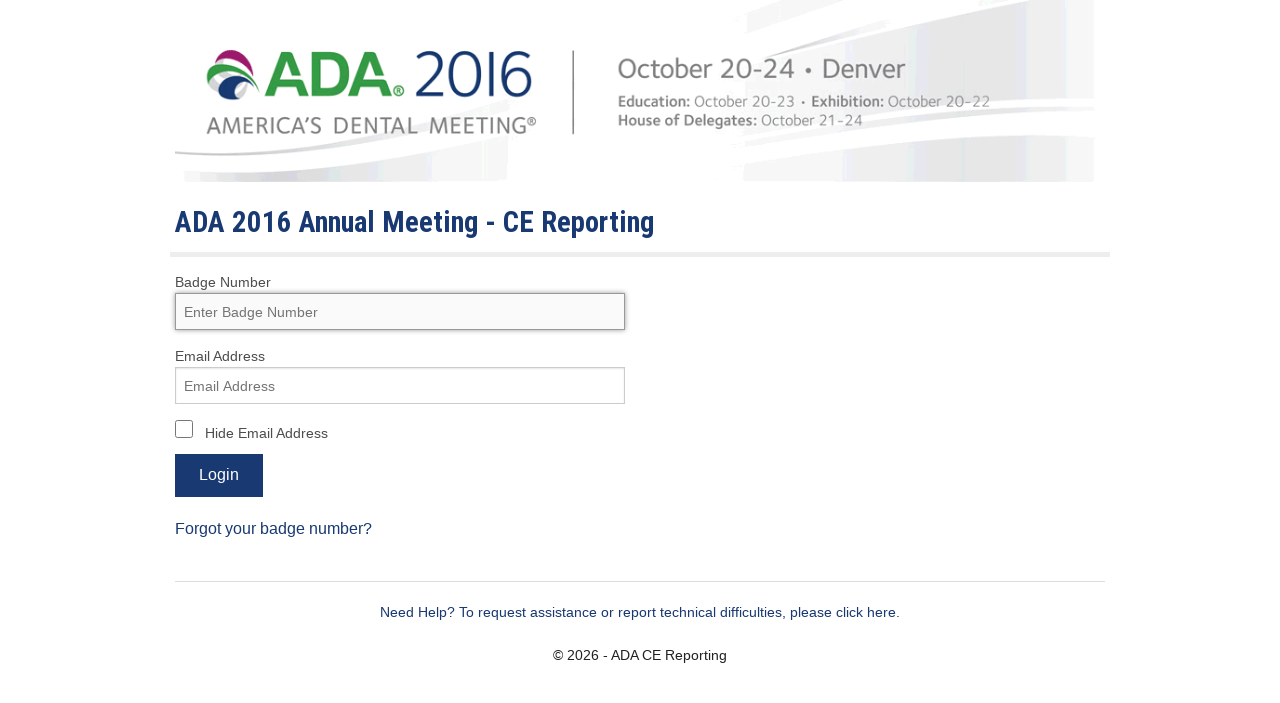

--- FILE ---
content_type: text/html; charset=utf-8
request_url: https://ceu.experientevent.com/DEN161/login
body_size: 2659
content:
<!DOCTYPE html>

<html class="no-js" data-ng-app="Terrapin" data-ng-controller="ApplicationController">


<head>
    <title data-ng-bind="models.appTitle"></title>
    <meta charset="utf-8" />
    <base href="/">
    <link href='https://fonts.googleapis.com/css?family=Roboto+Condensed:400,700,300' rel='stylesheet' type='text/css'>
    
    <meta name="viewport" content="width=device-width, initial-scale=1.0, user-scalable=no" />


    
    <script>
        (function () {
            if ("-ms-user-select" in document.documentElement.style && navigator.userAgent.match(/IEMobile/)) {
                var msViewportStyle = document.createElement("style");
                msViewportStyle.appendChild(document.createTextNode("@-ms-viewport{width:auto!important}"));
                document.getElementsByTagName("head")[0].appendChild(msViewportStyle);
            }
        })();
    </script>

    <style type="text/css">
        [ng\:cloak], [ng-cloak], [data-ng-cloak], [x-ng-cloak], .ng-cloak, .x-ng-cloak, .ng-hide {
            display: none !important;     /*  Make sure ng-cloak works (without this...the 'WARNING TEST DATA' flashes) !important makes it work */
        }
    </style>


    <link href="/DEN161/Content/site.css" rel="stylesheet"/>
<link href="/DEN161/Content/font-awesome.css" rel="stylesheet"/>


    
    <script src="/DEN161/Scripts/modernizr-2.8.3.js"></script>



    <script>
        (function (i, s, o, g, r, a, m) {
            i['GoogleAnalyticsObject'] = r; i[r] = i[r] || function () {
                (i[r].q = i[r].q || []).push(arguments)
            }, i[r].l = 1 * new Date(); a = s.createElement(o),
            m = s.getElementsByTagName(o)[0]; a.async = 1; a.src = g; m.parentNode.insertBefore(a, m)
        })(window, document, 'script', '//www.google-analytics.com/analytics.js', 'ga');

        ga('create', 'UA-68290393-2', 'auto');
        ga('send', 'pageview');

    </script>

</head>

<body>

    <div class="row">
        <div class="medium-12 columns">
            <header>
                <a data-ng-href="{{siteRoot}}">
                    <img src="/DEN161/Content/images/HeaderLogo.png" alt="{{models.appTitle}}" />
                </a>
            </header>
            <terrapin-app-name-h1 data-app-name="{{models.appTitle}}"></terrapin-app-name-h1>
        </div>
    </div>

    <div class="row">
        <div class="medium-12 columns">
            <div data-ng-if="testData" class="alert-box alert round text-center ng-cloak">
                <strong>Test Site! Do not use for real work.</strong>
            </div>
        </div>
    </div>

    <div class="row user-bar">
        <div class="medium-8 small-6 columns">
            <span data-ng-if="isLoggedIn()" style="font-weight:600;">Welcome, {{userFirstName()}}</span>
        </div>
        <div class="medium-4 small-6 columns">
            <button class="transparent right"
                    style="font-weight:600;"
                    data-ng-click="gotoPage('/logout')"
                    tabindex="-1"
                    data-ng-if="isLoggedIn()">
                Log out
            </button>
        </div>
    </div>
    <div class="row">
        <div class="small-12 columns">
            <div id="divProgressBarContainer">
            </div>
        </div>
    </div>

    <div class="row">
        <div class="medium-12 columns">
            <div class="maincontent">
                <div data-ng-view>
                    
<div>Loading....</div>
 
                </div>
            </div>
        </div>
    </div>

    <div class="row">
        <div class="medium-12 columns">
            <footer>
                <hr />
                <p><a href="https://ceu.experientevent.com/customercare/email.aspx?SC={{models.showCode}}" tabindex="-1" target="_self">Need Help? To request assistance or report technical difficulties, please click here.</a></p>
                <p>&copy; 2026 - {{models.appName}}</p>
            </footer>
        </div>
    </div>




    <script src="//ajax.googleapis.com/ajax/libs/angularjs/1.4.3/angular.min.js"></script>
    <script src="//ajax.googleapis.com/ajax/libs/angularjs/1.4.3/angular-route.min.js"></script>
    <script src="//ajax.googleapis.com/ajax/libs/angularjs/1.4.3/angular-sanitize.min.js"></script>
    <script src="//ajax.googleapis.com/ajax/libs/angularjs/1.4.3/angular-messages.min.js"></script>
    <script src="/DEN161/App/Constants/AuthEvents.js"></script>
<script src="/DEN161/App/Constants/HelpEvents.js"></script>
<script src="/DEN161/App/Constants/UserRoles.js"></script>
<script src="/DEN161/App/prototypes.js"></script>
<script src="/DEN161/App/config.js"></script>
<script src="/DEN161/App/App.js"></script>
<script src="/DEN161/App/Controllers/AddSessionController.js"></script>
<script src="/DEN161/App/Controllers/AddSessionValidateController.js"></script>
<script src="/DEN161/App/Controllers/AutoAddController.js"></script>
<script src="/DEN161/App/Controllers/CertificateController.js"></script>
<script src="/DEN161/App/Controllers/DropSessionController.js"></script>
<script src="/DEN161/App/Controllers/HelpController.js"></script>
<script src="/DEN161/App/Controllers/HomeController.js"></script>
<script src="/DEN161/App/Controllers/KioskController.js"></script>
<script src="/DEN161/App/Controllers/LoginController.js"></script>
<script src="/DEN161/App/Controllers/LoginModalController.js"></script>
<script src="/DEN161/App/Controllers/LogoutController.js"></script>
<script src="/DEN161/App/Controllers/ProblemController.js"></script>
<script src="/DEN161/App/Controllers/PurchaseCEController.js"></script>
<script src="/DEN161/App/Controllers/RecoverBadgeNoController.js"></script>
<script src="/DEN161/App/Controllers/RefreshController.js"></script>
<script src="/DEN161/App/Controllers/RegistrantDemographicsController.js"></script>
<script src="/DEN161/App/Controllers/SurveyController.js"></script>
<script src="/DEN161/App/Controllers/TranscriptController.js"></script>
<script src="/DEN161/App/Controllers/_ApplicationController.js"></script>
<script src="/DEN161/App/Directives/exlRequiredFieldLegend_6.1.0.js"></script>
<script src="/DEN161/App/Directives/FormAutoFillFix.js"></script>
<script src="/DEN161/App/Directives/makeEnterGreatAgain.js"></script>
<script src="/DEN161/App/Directives/terrapinAppNameH1.js"></script>
<script src="/DEN161/App/Directives/validateBirthDate.js"></script>
<script src="/DEN161/App/Services/HelperService.js"></script>
<script src="/DEN161/App/Services/SessionService.js"></script>
<script src="/DEN161/App/Factories/AddSessionFactory.js"></script>
<script src="/DEN161/App/Factories/AddSessionValidateFactory.js"></script>
<script src="/DEN161/App/Factories/AuthHttpResponseInterceptor.js"></script>
<script src="/DEN161/App/Factories/AutoAddFactory.js"></script>
<script src="/DEN161/App/Factories/CertificateFactory.js"></script>
<script src="/DEN161/App/Factories/CommodityFactory.js"></script>
<script src="/DEN161/App/Factories/DropSessionFactory.js"></script>
<script src="/DEN161/App/Factories/HomeFactory.js"></script>
<script src="/DEN161/App/Factories/kioskFactory.js"></script>
<script src="/DEN161/App/Factories/LoginFactory.js"></script>
<script src="/DEN161/App/Factories/RecoverBadgeNoFactory.js"></script>
<script src="/DEN161/App/Factories/RefreshSessionFactory.js"></script>
<script src="/DEN161/App/Factories/RegistrantDemographicsFactory.js"></script>
<script src="/DEN161/App/Factories/SurveyFactory.js"></script>
<script src="/DEN161/App/Factories/TranscriptFactory.js"></script>
<script src="/DEN161/App/Filters/uriEncode.js"></script>
<script src="/DEN161/App/RouteConfig/RouteConfig.js"></script>
<script src="/DEN161/App/RootScopeFunctions/GlobalFunctions.js"></script>

    <script src="/DEN161/Scripts/jquery-2.1.4.min.js"></script>
	
    <script src="/DEN161/Scripts/ngProgress.js"></script>
<script src="/DEN161/Scripts/toastr.js"></script>

    <script src="/DEN161/Scripts/mm-foundation-tpls-0.6.0.js"></script>


</body>
</html>


--- FILE ---
content_type: text/html; charset=utf-8
request_url: https://ceu.experientevent.com/DEN161/Account/Login
body_size: 777
content:

<form role="form" ng-submit="login()">

    <div class="row">
        <div class="medium-6 small-12 columns">
            <div class="row">
                <div class="small-12 columns">
                    <div id="divProgressBarContainerModal">
                    </div>
                </div>
            </div>

            <div class="row">
                <div class="small-12 columns">
                    <label>
                        Badge Number
                        <input type="text"
                               class="form-control"
                               id="username"
                               placeholder="Enter Badge Number"
                               ng-model="loginForm.username"
                               required
                               autofocus />
                    </label>
                </div>
            </div>

            <div class="row">
                <div class="small-12 columns">
                    <label>
                        Email Address
                        <input type="{{passwordInputType}}"
                               class="form-control"
                               id="password"
                               placeholder="Email Address"
                               ng-model="loginForm.password"
                               required />
                    </label>
                </div>
            </div>

            <div class="row">
                <div class="small-12 columns">
                    <input type="checkbox" id="chkPasswordReveal{{isModal}}" ng-model="passwordCheckbox" ng-click="togglePasswordReveal()" tabindex="-1" />
                    <label for="chkPasswordReveal{{isModal}}" ng-if="passwordCheckbox">Show Email Address</label>
                    <label for="chkPasswordReveal{{isModal}}" ng-if="!passwordCheckbox">Hide Email Address</label>
                </div>
            </div>

            <div class="row">
                <div class="small-12 columns">
                    <button type="submit" class="button">Login</button>
                    <button type="button" class="button secondary" data-ng-if="loginForm.isModal" ng-click="cancel()">Cancel</button>
                    <small class="error" data-ng-if="loginForm.errorMessage">{{loginForm.errorMessage}}</small>
                </div>
            </div>

            <div class="row">
                <div class="small-12 columns">
                    <a href="#" tabindex="-1" data-ng-click="recoverBadgeNo()">Forgot your badge number?</a>
                </div>
            </div>


        </div>
    </div>
</form>


--- FILE ---
content_type: text/css
request_url: https://ceu.experientevent.com/DEN161/Content/site.css
body_size: 55493
content:
@charset "UTF-8";
/* Site.css is generated by the Sass precompiler */
/* Please make changes to Site.scss (SASS) since changes to Site.css (CSS) will be overwritten */
/* Test Note */
/* Colors */
/* Primary Shades and Text */
/* line 26, ../sass/app/base/_colors.scss */
.text-primary-color-darkest {
  color: #020408;
}

/* line 29, ../sass/app/base/_colors.scss */
.text-primary-color-darker {
  color: #0b1932;
}

/* line 32, ../sass/app/base/_colors.scss */
.text-primary-color-dark {
  color: #11284f;
}

/* line 35, ../sass/app/base/_colors.scss */
.text-primary-color {
  color: #183971;
}

/* line 38, ../sass/app/base/_colors.scss */
.text-primary-color-light {
  color: #4a7fd8;
}

/* line 41, ../sass/app/base/_colors.scss */
.text-primary-color-lighter {
  color: #9ebaea;
}

/* line 44, ../sass/app/base/_colors.scss */
.text-primary-color-lightest {
  color: #c8d8f3;
}

/* line 48, ../sass/app/base/_colors.scss */
.background-primary-color-darkest {
  background-color: #020408;
}

/* line 51, ../sass/app/base/_colors.scss */
.background-primary-color-darker {
  background-color: #0b1932;
}

/* line 54, ../sass/app/base/_colors.scss */
.background-primary-color-dark {
  background-color: #11284f;
}

/* line 57, ../sass/app/base/_colors.scss */
.background-primary-color {
  background-color: #183971;
}

/* line 60, ../sass/app/base/_colors.scss */
.background-primary-color-light {
  background-color: #4a7fd8;
}

/* line 63, ../sass/app/base/_colors.scss */
.background-primary-color-lighter {
  background-color: #9ebaea;
}

/* line 66, ../sass/app/base/_colors.scss */
.background-primary-color-lightest {
  background-color: #c8d8f3;
}

/* Secondary Shades and Text */
/* line 79, ../sass/app/base/_colors.scss */
.text-secondary-color-darkest {
  color: #747474;
}

/* line 82, ../sass/app/base/_colors.scss */
.text-secondary-color-darker {
  color: #aeaeae;
}

/* line 85, ../sass/app/base/_colors.scss */
.text-secondary-color-dark {
  color: #d2d2d2;
}

/* line 88, ../sass/app/base/_colors.scss */
.text-secondary-color {
  color: #eeeeee;
}

/* line 91, ../sass/app/base/_colors.scss */
.text-secondary-color-light {
  color: white;
}

/* line 94, ../sass/app/base/_colors.scss */
.text-secondary-color-lighter {
  color: white;
}

/* line 97, ../sass/app/base/_colors.scss */
.text-secondary-color-lightest {
  color: white;
}

/* line 101, ../sass/app/base/_colors.scss */
.background-secondary-color-darkest {
  background-color: #747474;
}

/* line 104, ../sass/app/base/_colors.scss */
.background-secondary-color-darker {
  background-color: #aeaeae;
}

/* line 107, ../sass/app/base/_colors.scss */
.background-secondary-color-dark {
  background-color: #d2d2d2;
}

/* line 110, ../sass/app/base/_colors.scss */
.background-secondary-color {
  background-color: #eeeeee;
}

/* line 113, ../sass/app/base/_colors.scss */
.background-secondary-color-light {
  background-color: white;
}

/* line 116, ../sass/app/base/_colors.scss */
.background-secondary-color-lighter {
  background-color: white;
}

/* line 119, ../sass/app/base/_colors.scss */
.background-secondary-color-lightest {
  background-color: white;
}

/* Accent Shades and Text */
/* line 132, ../sass/app/base/_colors.scss */
.text-accent-color-darkest {
  color: black;
}

/* line 135, ../sass/app/base/_colors.scss */
.text-accent-color-darker {
  color: #060f1d;
}

/* line 138, ../sass/app/base/_colors.scss */
.text-accent-color-dark {
  color: #0f2447;
}

/* line 141, ../sass/app/base/_colors.scss */
.text-accent-color {
  color: #183971;
}

/* line 144, ../sass/app/base/_colors.scss */
.text-accent-color-light {
  color: #275db9;
}

/* line 147, ../sass/app/base/_colors.scss */
.text-accent-color-lighter {
  color: #4179d7;
}

/* line 150, ../sass/app/base/_colors.scss */
.text-accent-color-lightest {
  color: #6390de;
}

/* line 154, ../sass/app/base/_colors.scss */
.background-accent-color-darkest {
  background-color: black;
}

/* line 157, ../sass/app/base/_colors.scss */
.background-accent-color-darker {
  background-color: #060f1d;
}

/* line 160, ../sass/app/base/_colors.scss */
.background-accent-color-dark {
  background-color: #0f2447;
}

/* line 163, ../sass/app/base/_colors.scss */
.background-accent-color {
  background-color: #183971;
}

/* line 166, ../sass/app/base/_colors.scss */
.background-accent-color-light {
  background-color: #275db9;
}

/* line 169, ../sass/app/base/_colors.scss */
.background-accent-color-lighter {
  background-color: #4179d7;
}

/* line 172, ../sass/app/base/_colors.scss */
.background-accent-color-lightest {
  background-color: #6390de;
}

/* Alert Shades and Text */
/* line 185, ../sass/app/base/_colors.scss */
.text-alert-color-darkest {
  color: #5e0f15;
}

/* line 188, ../sass/app/base/_colors.scss */
.text-alert-color-darker {
  color: #81151c;
}

/* line 191, ../sass/app/base/_colors.scss */
.text-alert-color-dark {
  color: #a81c25;
}

/* line 194, ../sass/app/base/_colors.scss */
.text-alert-color {
  color: #b51e28;
}

/* line 197, ../sass/app/base/_colors.scss */
.text-alert-color-light {
  color: #ea8289;
}

/* line 200, ../sass/app/base/_colors.scss */
.text-alert-color-lighter {
  color: #f9d9db;
}

/* line 203, ../sass/app/base/_colors.scss */
.text-alert-color-lightest {
  color: #fceff0;
}

/* line 207, ../sass/app/base/_colors.scss */
.background-alert-color-darkest {
  background-color: #5e0f15;
}

/* line 210, ../sass/app/base/_colors.scss */
.background-alert-color-darker {
  background-color: #81151c;
}

/* line 213, ../sass/app/base/_colors.scss */
.background-alert-color-dark {
  background-color: #a81c25;
}

/* line 216, ../sass/app/base/_colors.scss */
.background-alert-color {
  background-color: #b51e28;
}

/* line 219, ../sass/app/base/_colors.scss */
.background-alert-color-light {
  background-color: #ea8289;
}

/* line 222, ../sass/app/base/_colors.scss */
.background-alert-color-lighter {
  background-color: #f9d9db;
}

/* line 225, ../sass/app/base/_colors.scss */
.background-alert-color-lightest {
  background-color: #fceff0;
}

/* Success Shades and Text */
/* line 237, ../sass/app/base/_colors.scss */
.text-success-color-darkest {
  color: #0d2713;
}

/* line 240, ../sass/app/base/_colors.scss */
.text-success-color-darker {
  color: #194e26;
}

/* line 243, ../sass/app/base/_colors.scss */
.text-success-color-dark {
  color: #267438;
}

/* line 246, ../sass/app/base/_colors.scss */
.text-success-color {
  color: #329B4B;
}

/* line 249, ../sass/app/base/_colors.scss */
.text-success-color-light {
  color: #8cda9f;
}

/* line 252, ../sass/app/base/_colors.scss */
.text-success-color-lighter {
  color: #b3e6bf;
}

/* line 255, ../sass/app/base/_colors.scss */
.text-success-color-lightest {
  color: #d9f3df;
}

/* line 259, ../sass/app/base/_colors.scss */
.background-success-color-darkest {
  background-color: #0d2713;
}

/* line 262, ../sass/app/base/_colors.scss */
.background-success-color-darker {
  background-color: #194e26;
}

/* line 265, ../sass/app/base/_colors.scss */
.background-success-color-dark {
  background-color: #267438;
}

/* line 268, ../sass/app/base/_colors.scss */
.background-success-color {
  background-color: #329B4B;
}

/* line 271, ../sass/app/base/_colors.scss */
.background-success-color-light {
  background-color: #8cda9f;
}

/* line 274, ../sass/app/base/_colors.scss */
.background-success-color-lighter {
  background-color: #b3e6bf;
}

/* line 277, ../sass/app/base/_colors.scss */
.background-success-color-lightest {
  background-color: #d9f3df;
}

/* Warning Shades and Text */
/* line 289, ../sass/app/base/_colors.scss */
.text-warning-color-darkest {
  color: #733d08;
}

/* line 292, ../sass/app/base/_colors.scss */
.text-warning-color-darker {
  color: #bb640d;
}

/* line 295, ../sass/app/base/_colors.scss */
.text-warning-color-dark {
  color: #dc760f;
}

/* line 298, ../sass/app/base/_colors.scss */
.text-warning-color {
  color: #f08a24;
}

/* line 301, ../sass/app/base/_colors.scss */
.text-warning-color-light {
  color: #f8ca9b;
}

/* line 304, ../sass/app/base/_colors.scss */
.text-warning-color-lighter {
  color: #fbe3cb;
}

/* line 307, ../sass/app/base/_colors.scss */
.text-warning-color-lightest {
  color: #fffdfb;
}

/* line 311, ../sass/app/base/_colors.scss */
.background-warning-color-darkest {
  background-color: #733d08;
}

/* line 314, ../sass/app/base/_colors.scss */
.background-warning-color-darker {
  background-color: #bb640d;
}

/* line 317, ../sass/app/base/_colors.scss */
.background-warning-color-dark {
  background-color: #dc760f;
}

/* line 320, ../sass/app/base/_colors.scss */
.background-warning-color {
  background-color: #f08a24;
}

/* line 323, ../sass/app/base/_colors.scss */
.background-warning-color-light {
  background-color: #f8ca9b;
}

/* line 326, ../sass/app/base/_colors.scss */
.background-warning-color-lighter {
  background-color: #fbe3cb;
}

/* line 329, ../sass/app/base/_colors.scss */
.background-warning-color-lightest {
  background-color: #fffdfb;
}

/* Info Shades and Text */
/* line 341, ../sass/app/base/_colors.scss */
.text-info-color-darkest {
  color: #1c5973;
}

/* line 344, ../sass/app/base/_colors.scss */
.text-info-color-darker {
  color: #26799c;
}

/* line 347, ../sass/app/base/_colors.scss */
.text-info-color-dark {
  color: #3099c5;
}

/* line 350, ../sass/app/base/_colors.scss */
.text-info-color {
  color: #7cc2df;
}

/* line 353, ../sass/app/base/_colors.scss */
.text-info-color-light {
  color: #9dd1e7;
}

/* line 356, ../sass/app/base/_colors.scss */
.text-info-color-lighter {
  color: #b9dfee;
}

/* line 359, ../sass/app/base/_colors.scss */
.text-info-color-lightest {
  color: #daeef6;
}

/* line 363, ../sass/app/base/_colors.scss */
.background-info-color-darkest {
  background-color: #1c5973;
}

/* line 366, ../sass/app/base/_colors.scss */
.background-info-color-darker {
  background-color: #26799c;
}

/* line 369, ../sass/app/base/_colors.scss */
.background-info-color-dark {
  background-color: #3099c5;
}

/* line 372, ../sass/app/base/_colors.scss */
.background-info-color {
  background-color: #7cc2df;
}

/* line 375, ../sass/app/base/_colors.scss */
.background-info-color-light {
  background-color: #9dd1e7;
}

/* line 378, ../sass/app/base/_colors.scss */
.background-info-color-lighter {
  background-color: #b9dfee;
}

/* line 381, ../sass/app/base/_colors.scss */
.background-info-color-lightest {
  background-color: #daeef6;
}

/* Highlight Shades and Text */
/* line 386, ../sass/app/base/_colors.scss */
.highlight {
  background-color: #fdf0e3;
}

/* FONT AWESOME COLOR OVERRIDES */
/* line 390, ../sass/app/base/_colors.scss */
.fa.primary {
  color: #183971;
}
/* line 393, ../sass/app/base/_colors.scss */
.fa.secondary {
  color: #eeeeee;
}
/* line 396, ../sass/app/base/_colors.scss */
.fa.alert {
  color: #b51e28;
}
/* line 399, ../sass/app/base/_colors.scss */
.fa.success {
  color: #329B4B;
}
/* line 402, ../sass/app/base/_colors.scss */
.fa.warning {
  color: #f08a24;
}

/* For example page */
/* line 408, ../sass/app/base/_colors.scss */
.color-palette {
  width: 100%;
  margin-bottom: 5px;
  padding: 0.5rem;
  height: 60px;
}

/* line 415, ../sass/app/base/_colors.scss */
.color-palette-main {
  width: 100%;
  margin-bottom: 5px;
  padding: 0.5rem;
}

/* line 420, ../sass/app/base/_colors.scss */
.text-reverse {
  color: #ffffff;
}

/*! normalize.css v3.0.2 | MIT License | git.io/normalize */
/**
 * 1. Set default font family to sans-serif.
 * 2. Prevent iOS text size adjust after orientation change, without disabling
 *    user zoom.
 */
/* line 9, ../sass/_normalize.scss */
html {
  font-family: sans-serif;
  /* 1 */
  -ms-text-size-adjust: 100%;
  /* 2 */
  -webkit-text-size-adjust: 100%;
  /* 2 */
}

/**
 * Remove default margin.
 */
/* line 19, ../sass/_normalize.scss */
body {
  margin: 0;
}

/* HTML5 display definitions
   ========================================================================== */
/**
 * Correct `block` display not defined for any HTML5 element in IE 8/9.
 * Correct `block` display not defined for `details` or `summary` in IE 10/11
 * and Firefox.
 * Correct `block` display not defined for `main` in IE 11.
 */
/* line 33, ../sass/_normalize.scss */
article,
aside,
details,
figcaption,
figure,
footer,
header,
hgroup,
main,
menu,
nav,
section,
summary {
  display: block;
}

/**
 * 1. Correct `inline-block` display not defined in IE 8/9.
 * 2. Normalize vertical alignment of `progress` in Chrome, Firefox, and Opera.
 */
/* line 54, ../sass/_normalize.scss */
audio,
canvas,
progress,
video {
  display: inline-block;
  /* 1 */
  vertical-align: baseline;
  /* 2 */
}

/**
 * Prevent modern browsers from displaying `audio` without controls.
 * Remove excess height in iOS 5 devices.
 */
/* line 67, ../sass/_normalize.scss */
audio:not([controls]) {
  display: none;
  height: 0;
}

/**
 * Address `[hidden]` styling not present in IE 8/9/10.
 * Hide the `template` element in IE 8/9/11, Safari, and Firefox < 22.
 */
/* line 77, ../sass/_normalize.scss */
[hidden],
template {
  display: none;
}

/* Links
   ========================================================================== */
/**
 * Remove the gray background color from active links in IE 10.
 */
/* line 89, ../sass/_normalize.scss */
a {
  background-color: transparent;
}

/**
 * Improve readability when focused and also mouse hovered in all browsers.
 */
/* line 97, ../sass/_normalize.scss */
a:active,
a:hover {
  outline: 0;
}

/* Text-level semantics
   ========================================================================== */
/**
 * Address styling not present in IE 8/9/10/11, Safari, and Chrome.
 */
/* line 109, ../sass/_normalize.scss */
abbr[title] {
  border-bottom: 1px dotted;
}

/**
 * Address style set to `bolder` in Firefox 4+, Safari, and Chrome.
 */
/* line 117, ../sass/_normalize.scss */
b,
strong {
  font-weight: bold;
}

/**
 * Address styling not present in Safari and Chrome.
 */
/* line 126, ../sass/_normalize.scss */
dfn {
  font-style: italic;
}

/**
 * Address variable `h1` font-size and margin within `section` and `article`
 * contexts in Firefox 4+, Safari, and Chrome.
 */
/* line 135, ../sass/_normalize.scss */
h1 {
  font-size: 2em;
  margin: 0.67em 0;
}

/**
 * Address styling not present in IE 8/9.
 */
/* line 144, ../sass/_normalize.scss */
mark {
  background: #ff0;
  color: #000;
}

/**
 * Address inconsistent and variable font size in all browsers.
 */
/* line 153, ../sass/_normalize.scss */
small {
  font-size: 80%;
}

/**
 * Prevent `sub` and `sup` affecting `line-height` in all browsers.
 */
/* line 161, ../sass/_normalize.scss */
sub,
sup {
  font-size: 75%;
  line-height: 0;
  position: relative;
  vertical-align: baseline;
}

/* line 169, ../sass/_normalize.scss */
sup {
  top: -0.5em;
}

/* line 173, ../sass/_normalize.scss */
sub {
  bottom: -0.25em;
}

/* Embedded content
   ========================================================================== */
/**
 * Remove border when inside `a` element in IE 8/9/10.
 */
/* line 184, ../sass/_normalize.scss */
img {
  border: 0;
}

/**
 * Correct overflow not hidden in IE 9/10/11.
 */
/* line 192, ../sass/_normalize.scss */
svg:not(:root) {
  overflow: hidden;
}

/* Grouping content
   ========================================================================== */
/**
 * Address margin not present in IE 8/9 and Safari.
 */
/* line 203, ../sass/_normalize.scss */
figure {
  margin: 1em 40px;
}

/**
 * Address differences between Firefox and other browsers.
 */
/* line 211, ../sass/_normalize.scss */
hr {
  -moz-box-sizing: content-box;
  box-sizing: content-box;
  height: 0;
}

/**
 * Contain overflow in all browsers.
 */
/* line 221, ../sass/_normalize.scss */
pre {
  overflow: auto;
}

/**
 * Address odd `em`-unit font size rendering in all browsers.
 */
/* line 229, ../sass/_normalize.scss */
code,
kbd,
pre,
samp {
  font-family: monospace, monospace;
  font-size: 1em;
}

/* Forms
   ========================================================================== */
/**
 * Known limitation: by default, Chrome and Safari on OS X allow very limited
 * styling of `select`, unless a `border` property is set.
 */
/**
 * 1. Correct color not being inherited.
 *    Known issue: affects color of disabled elements.
 * 2. Correct font properties not being inherited.
 * 3. Address margins set differently in Firefox 4+, Safari, and Chrome.
 */
/* line 252, ../sass/_normalize.scss */
button,
input,
optgroup,
select,
textarea {
  color: inherit;
  /* 1 */
  font: inherit;
  /* 2 */
  margin: 0;
  /* 3 */
}

/**
 * Address `overflow` set to `hidden` in IE 8/9/10/11.
 */
/* line 266, ../sass/_normalize.scss */
button {
  overflow: visible;
}

/**
 * Address inconsistent `text-transform` inheritance for `button` and `select`.
 * All other form control elements do not inherit `text-transform` values.
 * Correct `button` style inheritance in Firefox, IE 8/9/10/11, and Opera.
 * Correct `select` style inheritance in Firefox.
 */
/* line 277, ../sass/_normalize.scss */
button,
select {
  text-transform: none;
}

/**
 * 1. Avoid the WebKit bug in Android 4.0.* where (2) destroys native `audio`
 *    and `video` controls.
 * 2. Correct inability to style clickable `input` types in iOS.
 * 3. Improve usability and consistency of cursor style between image-type
 *    `input` and others.
 */
/* line 290, ../sass/_normalize.scss */
button,
html input[type="button"],
input[type="reset"],
input[type="submit"] {
  -webkit-appearance: button;
  /* 2 */
  cursor: pointer;
  /* 3 */
}

/**
 * Re-set default cursor for disabled elements.
 */
/* line 302, ../sass/_normalize.scss */
button[disabled],
html input[disabled] {
  cursor: default;
}

/**
 * Remove inner padding and border in Firefox 4+.
 */
/* line 311, ../sass/_normalize.scss */
button::-moz-focus-inner,
input::-moz-focus-inner {
  border: 0;
  padding: 0;
}

/**
 * Address Firefox 4+ setting `line-height` on `input` using `!important` in
 * the UA stylesheet.
 */
/* line 322, ../sass/_normalize.scss */
input {
  line-height: normal;
}

/**
 * It's recommended that you don't attempt to style these elements.
 * Firefox's implementation doesn't respect box-sizing, padding, or width.
 *
 * 1. Address box sizing set to `content-box` in IE 8/9/10.
 * 2. Remove excess padding in IE 8/9/10.
 */
/* line 334, ../sass/_normalize.scss */
input[type="checkbox"],
input[type="radio"] {
  box-sizing: border-box;
  /* 1 */
  padding: 0;
  /* 2 */
}

/**
 * Fix the cursor style for Chrome's increment/decrement buttons. For certain
 * `font-size` values of the `input`, it causes the cursor style of the
 * decrement button to change from `default` to `text`.
 */
/* line 346, ../sass/_normalize.scss */
input[type="number"]::-webkit-inner-spin-button,
input[type="number"]::-webkit-outer-spin-button {
  height: auto;
}

/**
 * 1. Address `appearance` set to `searchfield` in Safari and Chrome.
 * 2. Address `box-sizing` set to `border-box` in Safari and Chrome
 *    (include `-moz` to future-proof).
 */
/* line 357, ../sass/_normalize.scss */
input[type="search"] {
  -webkit-appearance: textfield;
  /* 1 */
  -moz-box-sizing: content-box;
  -webkit-box-sizing: content-box;
  /* 2 */
  box-sizing: content-box;
}

/**
 * Remove inner padding and search cancel button in Safari and Chrome on OS X.
 * Safari (but not Chrome) clips the cancel button when the search input has
 * padding (and `textfield` appearance).
 */
/* line 370, ../sass/_normalize.scss */
input[type="search"]::-webkit-search-cancel-button,
input[type="search"]::-webkit-search-decoration {
  -webkit-appearance: none;
}

/**
 * Define consistent border, margin, and padding.
 */
/* line 379, ../sass/_normalize.scss */
fieldset {
  border: 1px solid #c0c0c0;
  margin: 0 2px;
  padding: 0.35em 0.625em 0.75em;
}

/**
 * 1. Correct `color` not being inherited in IE 8/9/10/11.
 * 2. Remove padding so people aren't caught out if they zero out fieldsets.
 */
/* line 390, ../sass/_normalize.scss */
legend {
  border: 0;
  /* 1 */
  padding: 0;
  /* 2 */
}

/**
 * Remove default vertical scrollbar in IE 8/9/10/11.
 */
/* line 399, ../sass/_normalize.scss */
textarea {
  overflow: auto;
}

/**
 * Don't inherit the `font-weight` (applied by a rule above).
 * NOTE: the default cannot safely be changed in Chrome and Safari on OS X.
 */
/* line 408, ../sass/_normalize.scss */
optgroup {
  font-weight: bold;
}

/* Tables
   ========================================================================== */
/**
 * Remove most spacing between table cells.
 */
/* line 419, ../sass/_normalize.scss */
table {
  border-collapse: collapse;
  border-spacing: 0;
}

/* line 424, ../sass/_normalize.scss */
td,
th {
  padding: 0;
}

/* line 347, ../sass/foundation/components/_global.scss */
meta.foundation-version {
  font-family: "/{{VERSION}}/";
}

/* line 351, ../sass/foundation/components/_global.scss */
meta.foundation-mq-small {
  font-family: "/only screen/";
  width: 0;
}

/* line 356, ../sass/foundation/components/_global.scss */
meta.foundation-mq-small-only {
  font-family: "/only screen and (max-width: 40em)/";
  width: 0;
}

/* line 361, ../sass/foundation/components/_global.scss */
meta.foundation-mq-medium {
  font-family: "/only screen and (min-width:40.063em)/";
  width: 40.063em;
}

/* line 366, ../sass/foundation/components/_global.scss */
meta.foundation-mq-medium-only {
  font-family: "/only screen and (min-width:40.063em) and (max-width:64em)/";
  width: 40.063em;
}

/* line 371, ../sass/foundation/components/_global.scss */
meta.foundation-mq-large {
  font-family: "/only screen and (min-width:64.063em)/";
  width: 64.063em;
}

/* line 376, ../sass/foundation/components/_global.scss */
meta.foundation-mq-large-only {
  font-family: "/only screen and (min-width:64.063em) and (max-width:90em)/";
  width: 64.063em;
}

/* line 381, ../sass/foundation/components/_global.scss */
meta.foundation-mq-xlarge {
  font-family: "/only screen and (min-width:90.063em)/";
  width: 90.063em;
}

/* line 386, ../sass/foundation/components/_global.scss */
meta.foundation-mq-xlarge-only {
  font-family: "/only screen and (min-width:90.063em) and (max-width:120em)/";
  width: 90.063em;
}

/* line 391, ../sass/foundation/components/_global.scss */
meta.foundation-mq-xxlarge {
  font-family: "/only screen and (min-width:120.063em)/";
  width: 120.063em;
}

/* line 396, ../sass/foundation/components/_global.scss */
meta.foundation-data-attribute-namespace {
  font-family: false;
}

/* line 403, ../sass/foundation/components/_global.scss */
html, body {
  height: 100%;
}

/* line 406, ../sass/foundation/components/_global.scss */
*,
*:before,
*:after {
  -webkit-box-sizing: border-box;
  -moz-box-sizing: border-box;
  box-sizing: border-box;
}

/* line 412, ../sass/foundation/components/_global.scss */
html,
body {
  font-size: 100%;
}

/* line 416, ../sass/foundation/components/_global.scss */
body {
  background: #FFFFFF;
  color: #222;
  padding: 0;
  margin: 0;
  font-family: "Helvetica Neue", Helvetica, Roboto, Arial, sans-serif;
  font-weight: normal;
  font-style: normal;
  line-height: 1.5;
  position: relative;
  cursor: auto;
}

/* line 429, ../sass/foundation/components/_global.scss */
a:hover {
  cursor: pointer;
}

/* line 432, ../sass/foundation/components/_global.scss */
img {
  max-width: 100%;
  height: auto;
}

/* line 434, ../sass/foundation/components/_global.scss */
img {
  -ms-interpolation-mode: bicubic;
}

/* line 438, ../sass/foundation/components/_global.scss */
#map_canvas img,
#map_canvas embed,
#map_canvas object,
.map_canvas img,
.map_canvas embed,
.map_canvas object {
  max-width: none !important;
}

/* line 445, ../sass/foundation/components/_global.scss */
.left {
  float: left !important;
}

/* line 446, ../sass/foundation/components/_global.scss */
.right {
  float: right !important;
}

/* line 172, ../sass/foundation/components/_global.scss */
.clearfix:before, .clearfix:after {
  content: " ";
  display: table;
}
/* line 173, ../sass/foundation/components/_global.scss */
.clearfix:after {
  clear: both;
}

/* line 450, ../sass/foundation/components/_global.scss */
.hide {
  display: none !important;
  visibility: hidden;
}

/* line 456, ../sass/foundation/components/_global.scss */
.invisible {
  visibility: hidden;
}

/* line 462, ../sass/foundation/components/_global.scss */
.antialiased {
  -webkit-font-smoothing: antialiased;
  -moz-osx-font-smoothing: grayscale;
}

/* line 465, ../sass/foundation/components/_global.scss */
img {
  display: inline-block;
  vertical-align: middle;
}

/* line 475, ../sass/foundation/components/_global.scss */
textarea {
  height: auto;
  min-height: 50px;
}

/* line 478, ../sass/foundation/components/_global.scss */
select {
  width: 100%;
}

/* line 232, ../sass/foundation/components/_grid.scss */
.row {
  width: 100%;
  margin-left: auto;
  margin-right: auto;
  margin-top: 0;
  margin-bottom: 0;
  max-width: 60rem;
}
/* line 172, ../sass/foundation/components/_global.scss */
.row:before, .row:after {
  content: " ";
  display: table;
}
/* line 173, ../sass/foundation/components/_global.scss */
.row:after {
  clear: both;
}
/* line 236, ../sass/foundation/components/_grid.scss */
.row.collapse > .column,
.row.collapse > .columns {
  padding-left: 0;
  padding-right: 0;
}
/* line 239, ../sass/foundation/components/_grid.scss */
.row.collapse .row {
  margin-left: 0;
  margin-right: 0;
}
/* line 242, ../sass/foundation/components/_grid.scss */
.row .row {
  width: auto;
  margin-left: -0.9375rem;
  margin-right: -0.9375rem;
  margin-top: 0;
  margin-bottom: 0;
  max-width: none;
}
/* line 172, ../sass/foundation/components/_global.scss */
.row .row:before, .row .row:after {
  content: " ";
  display: table;
}
/* line 173, ../sass/foundation/components/_global.scss */
.row .row:after {
  clear: both;
}
/* line 243, ../sass/foundation/components/_grid.scss */
.row .row.collapse {
  width: auto;
  margin: 0;
  max-width: none;
}
/* line 172, ../sass/foundation/components/_global.scss */
.row .row.collapse:before, .row .row.collapse:after {
  content: " ";
  display: table;
}
/* line 173, ../sass/foundation/components/_global.scss */
.row .row.collapse:after {
  clear: both;
}

/* line 247, ../sass/foundation/components/_grid.scss */
.column,
.columns {
  padding-left: 0.9375rem;
  padding-right: 0.9375rem;
  width: 100%;
  float: left;
}

/* line 250, ../sass/foundation/components/_grid.scss */
[class*="column"] + [class*="column"]:last-child {
  float: right;
}

/* line 251, ../sass/foundation/components/_grid.scss */
[class*="column"] + [class*="column"].end {
  float: left;
}

@media only screen {
  /* line 159, ../sass/foundation/components/_grid.scss */
  .small-push-0 {
    position: relative;
    left: 0%;
    right: auto;
  }

  /* line 162, ../sass/foundation/components/_grid.scss */
  .small-pull-0 {
    position: relative;
    right: 0%;
    left: auto;
  }

  /* line 159, ../sass/foundation/components/_grid.scss */
  .small-push-1 {
    position: relative;
    left: 8.33333%;
    right: auto;
  }

  /* line 162, ../sass/foundation/components/_grid.scss */
  .small-pull-1 {
    position: relative;
    right: 8.33333%;
    left: auto;
  }

  /* line 159, ../sass/foundation/components/_grid.scss */
  .small-push-2 {
    position: relative;
    left: 16.66667%;
    right: auto;
  }

  /* line 162, ../sass/foundation/components/_grid.scss */
  .small-pull-2 {
    position: relative;
    right: 16.66667%;
    left: auto;
  }

  /* line 159, ../sass/foundation/components/_grid.scss */
  .small-push-3 {
    position: relative;
    left: 25%;
    right: auto;
  }

  /* line 162, ../sass/foundation/components/_grid.scss */
  .small-pull-3 {
    position: relative;
    right: 25%;
    left: auto;
  }

  /* line 159, ../sass/foundation/components/_grid.scss */
  .small-push-4 {
    position: relative;
    left: 33.33333%;
    right: auto;
  }

  /* line 162, ../sass/foundation/components/_grid.scss */
  .small-pull-4 {
    position: relative;
    right: 33.33333%;
    left: auto;
  }

  /* line 159, ../sass/foundation/components/_grid.scss */
  .small-push-5 {
    position: relative;
    left: 41.66667%;
    right: auto;
  }

  /* line 162, ../sass/foundation/components/_grid.scss */
  .small-pull-5 {
    position: relative;
    right: 41.66667%;
    left: auto;
  }

  /* line 159, ../sass/foundation/components/_grid.scss */
  .small-push-6 {
    position: relative;
    left: 50%;
    right: auto;
  }

  /* line 162, ../sass/foundation/components/_grid.scss */
  .small-pull-6 {
    position: relative;
    right: 50%;
    left: auto;
  }

  /* line 159, ../sass/foundation/components/_grid.scss */
  .small-push-7 {
    position: relative;
    left: 58.33333%;
    right: auto;
  }

  /* line 162, ../sass/foundation/components/_grid.scss */
  .small-pull-7 {
    position: relative;
    right: 58.33333%;
    left: auto;
  }

  /* line 159, ../sass/foundation/components/_grid.scss */
  .small-push-8 {
    position: relative;
    left: 66.66667%;
    right: auto;
  }

  /* line 162, ../sass/foundation/components/_grid.scss */
  .small-pull-8 {
    position: relative;
    right: 66.66667%;
    left: auto;
  }

  /* line 159, ../sass/foundation/components/_grid.scss */
  .small-push-9 {
    position: relative;
    left: 75%;
    right: auto;
  }

  /* line 162, ../sass/foundation/components/_grid.scss */
  .small-pull-9 {
    position: relative;
    right: 75%;
    left: auto;
  }

  /* line 159, ../sass/foundation/components/_grid.scss */
  .small-push-10 {
    position: relative;
    left: 83.33333%;
    right: auto;
  }

  /* line 162, ../sass/foundation/components/_grid.scss */
  .small-pull-10 {
    position: relative;
    right: 83.33333%;
    left: auto;
  }

  /* line 159, ../sass/foundation/components/_grid.scss */
  .small-push-11 {
    position: relative;
    left: 91.66667%;
    right: auto;
  }

  /* line 162, ../sass/foundation/components/_grid.scss */
  .small-pull-11 {
    position: relative;
    right: 91.66667%;
    left: auto;
  }

  /* line 167, ../sass/foundation/components/_grid.scss */
  .column,
  .columns {
    position: relative;
    padding-left: 0.9375rem;
    padding-right: 0.9375rem;
    float: left;
  }

  /* line 172, ../sass/foundation/components/_grid.scss */
  .small-1 {
    width: 8.33333%;
  }

  /* line 172, ../sass/foundation/components/_grid.scss */
  .small-2 {
    width: 16.66667%;
  }

  /* line 172, ../sass/foundation/components/_grid.scss */
  .small-3 {
    width: 25%;
  }

  /* line 172, ../sass/foundation/components/_grid.scss */
  .small-4 {
    width: 33.33333%;
  }

  /* line 172, ../sass/foundation/components/_grid.scss */
  .small-5 {
    width: 41.66667%;
  }

  /* line 172, ../sass/foundation/components/_grid.scss */
  .small-6 {
    width: 50%;
  }

  /* line 172, ../sass/foundation/components/_grid.scss */
  .small-7 {
    width: 58.33333%;
  }

  /* line 172, ../sass/foundation/components/_grid.scss */
  .small-8 {
    width: 66.66667%;
  }

  /* line 172, ../sass/foundation/components/_grid.scss */
  .small-9 {
    width: 75%;
  }

  /* line 172, ../sass/foundation/components/_grid.scss */
  .small-10 {
    width: 83.33333%;
  }

  /* line 172, ../sass/foundation/components/_grid.scss */
  .small-11 {
    width: 91.66667%;
  }

  /* line 172, ../sass/foundation/components/_grid.scss */
  .small-12 {
    width: 100%;
  }

  /* line 176, ../sass/foundation/components/_grid.scss */
  .small-offset-0 {
    margin-left: 0% !important;
  }

  /* line 176, ../sass/foundation/components/_grid.scss */
  .small-offset-1 {
    margin-left: 8.33333% !important;
  }

  /* line 176, ../sass/foundation/components/_grid.scss */
  .small-offset-2 {
    margin-left: 16.66667% !important;
  }

  /* line 176, ../sass/foundation/components/_grid.scss */
  .small-offset-3 {
    margin-left: 25% !important;
  }

  /* line 176, ../sass/foundation/components/_grid.scss */
  .small-offset-4 {
    margin-left: 33.33333% !important;
  }

  /* line 176, ../sass/foundation/components/_grid.scss */
  .small-offset-5 {
    margin-left: 41.66667% !important;
  }

  /* line 176, ../sass/foundation/components/_grid.scss */
  .small-offset-6 {
    margin-left: 50% !important;
  }

  /* line 176, ../sass/foundation/components/_grid.scss */
  .small-offset-7 {
    margin-left: 58.33333% !important;
  }

  /* line 176, ../sass/foundation/components/_grid.scss */
  .small-offset-8 {
    margin-left: 66.66667% !important;
  }

  /* line 176, ../sass/foundation/components/_grid.scss */
  .small-offset-9 {
    margin-left: 75% !important;
  }

  /* line 176, ../sass/foundation/components/_grid.scss */
  .small-offset-10 {
    margin-left: 83.33333% !important;
  }

  /* line 176, ../sass/foundation/components/_grid.scss */
  .small-offset-11 {
    margin-left: 91.66667% !important;
  }

  /* line 179, ../sass/foundation/components/_grid.scss */
  .small-reset-order {
    margin-left: 0;
    margin-right: 0;
    left: auto;
    right: auto;
    float: left;
  }

  /* line 187, ../sass/foundation/components/_grid.scss */
  .column.small-centered,
  .columns.small-centered {
    margin-left: auto;
    margin-right: auto;
    float: none;
  }

  /* line 190, ../sass/foundation/components/_grid.scss */
  .column.small-uncentered,
  .columns.small-uncentered {
    margin-left: 0;
    margin-right: 0;
    float: left;
  }

  /* line 198, ../sass/foundation/components/_grid.scss */
  .column.small-centered:last-child,
  .columns.small-centered:last-child {
    float: none;
  }

  /* line 204, ../sass/foundation/components/_grid.scss */
  .column.small-uncentered:last-child,
  .columns.small-uncentered:last-child {
    float: left;
  }

  /* line 209, ../sass/foundation/components/_grid.scss */
  .column.small-uncentered.opposite,
  .columns.small-uncentered.opposite {
    float: right;
  }

  /* line 216, ../sass/foundation/components/_grid.scss */
  .row.small-collapse > .column,
  .row.small-collapse > .columns {
    padding-left: 0;
    padding-right: 0;
  }
  /* line 219, ../sass/foundation/components/_grid.scss */
  .row.small-collapse .row {
    margin-left: 0;
    margin-right: 0;
  }
  /* line 222, ../sass/foundation/components/_grid.scss */
  .row.small-uncollapse > .column,
  .row.small-uncollapse > .columns {
    padding-left: 0.9375rem;
    padding-right: 0.9375rem;
    float: left;
  }
}
@media only screen and (min-width: 40.063em) {
  /* line 159, ../sass/foundation/components/_grid.scss */
  .medium-push-0 {
    position: relative;
    left: 0%;
    right: auto;
  }

  /* line 162, ../sass/foundation/components/_grid.scss */
  .medium-pull-0 {
    position: relative;
    right: 0%;
    left: auto;
  }

  /* line 159, ../sass/foundation/components/_grid.scss */
  .medium-push-1 {
    position: relative;
    left: 8.33333%;
    right: auto;
  }

  /* line 162, ../sass/foundation/components/_grid.scss */
  .medium-pull-1 {
    position: relative;
    right: 8.33333%;
    left: auto;
  }

  /* line 159, ../sass/foundation/components/_grid.scss */
  .medium-push-2 {
    position: relative;
    left: 16.66667%;
    right: auto;
  }

  /* line 162, ../sass/foundation/components/_grid.scss */
  .medium-pull-2 {
    position: relative;
    right: 16.66667%;
    left: auto;
  }

  /* line 159, ../sass/foundation/components/_grid.scss */
  .medium-push-3 {
    position: relative;
    left: 25%;
    right: auto;
  }

  /* line 162, ../sass/foundation/components/_grid.scss */
  .medium-pull-3 {
    position: relative;
    right: 25%;
    left: auto;
  }

  /* line 159, ../sass/foundation/components/_grid.scss */
  .medium-push-4 {
    position: relative;
    left: 33.33333%;
    right: auto;
  }

  /* line 162, ../sass/foundation/components/_grid.scss */
  .medium-pull-4 {
    position: relative;
    right: 33.33333%;
    left: auto;
  }

  /* line 159, ../sass/foundation/components/_grid.scss */
  .medium-push-5 {
    position: relative;
    left: 41.66667%;
    right: auto;
  }

  /* line 162, ../sass/foundation/components/_grid.scss */
  .medium-pull-5 {
    position: relative;
    right: 41.66667%;
    left: auto;
  }

  /* line 159, ../sass/foundation/components/_grid.scss */
  .medium-push-6 {
    position: relative;
    left: 50%;
    right: auto;
  }

  /* line 162, ../sass/foundation/components/_grid.scss */
  .medium-pull-6 {
    position: relative;
    right: 50%;
    left: auto;
  }

  /* line 159, ../sass/foundation/components/_grid.scss */
  .medium-push-7 {
    position: relative;
    left: 58.33333%;
    right: auto;
  }

  /* line 162, ../sass/foundation/components/_grid.scss */
  .medium-pull-7 {
    position: relative;
    right: 58.33333%;
    left: auto;
  }

  /* line 159, ../sass/foundation/components/_grid.scss */
  .medium-push-8 {
    position: relative;
    left: 66.66667%;
    right: auto;
  }

  /* line 162, ../sass/foundation/components/_grid.scss */
  .medium-pull-8 {
    position: relative;
    right: 66.66667%;
    left: auto;
  }

  /* line 159, ../sass/foundation/components/_grid.scss */
  .medium-push-9 {
    position: relative;
    left: 75%;
    right: auto;
  }

  /* line 162, ../sass/foundation/components/_grid.scss */
  .medium-pull-9 {
    position: relative;
    right: 75%;
    left: auto;
  }

  /* line 159, ../sass/foundation/components/_grid.scss */
  .medium-push-10 {
    position: relative;
    left: 83.33333%;
    right: auto;
  }

  /* line 162, ../sass/foundation/components/_grid.scss */
  .medium-pull-10 {
    position: relative;
    right: 83.33333%;
    left: auto;
  }

  /* line 159, ../sass/foundation/components/_grid.scss */
  .medium-push-11 {
    position: relative;
    left: 91.66667%;
    right: auto;
  }

  /* line 162, ../sass/foundation/components/_grid.scss */
  .medium-pull-11 {
    position: relative;
    right: 91.66667%;
    left: auto;
  }

  /* line 167, ../sass/foundation/components/_grid.scss */
  .column,
  .columns {
    position: relative;
    padding-left: 0.9375rem;
    padding-right: 0.9375rem;
    float: left;
  }

  /* line 172, ../sass/foundation/components/_grid.scss */
  .medium-1 {
    width: 8.33333%;
  }

  /* line 172, ../sass/foundation/components/_grid.scss */
  .medium-2 {
    width: 16.66667%;
  }

  /* line 172, ../sass/foundation/components/_grid.scss */
  .medium-3 {
    width: 25%;
  }

  /* line 172, ../sass/foundation/components/_grid.scss */
  .medium-4 {
    width: 33.33333%;
  }

  /* line 172, ../sass/foundation/components/_grid.scss */
  .medium-5 {
    width: 41.66667%;
  }

  /* line 172, ../sass/foundation/components/_grid.scss */
  .medium-6 {
    width: 50%;
  }

  /* line 172, ../sass/foundation/components/_grid.scss */
  .medium-7 {
    width: 58.33333%;
  }

  /* line 172, ../sass/foundation/components/_grid.scss */
  .medium-8 {
    width: 66.66667%;
  }

  /* line 172, ../sass/foundation/components/_grid.scss */
  .medium-9 {
    width: 75%;
  }

  /* line 172, ../sass/foundation/components/_grid.scss */
  .medium-10 {
    width: 83.33333%;
  }

  /* line 172, ../sass/foundation/components/_grid.scss */
  .medium-11 {
    width: 91.66667%;
  }

  /* line 172, ../sass/foundation/components/_grid.scss */
  .medium-12 {
    width: 100%;
  }

  /* line 176, ../sass/foundation/components/_grid.scss */
  .medium-offset-0 {
    margin-left: 0% !important;
  }

  /* line 176, ../sass/foundation/components/_grid.scss */
  .medium-offset-1 {
    margin-left: 8.33333% !important;
  }

  /* line 176, ../sass/foundation/components/_grid.scss */
  .medium-offset-2 {
    margin-left: 16.66667% !important;
  }

  /* line 176, ../sass/foundation/components/_grid.scss */
  .medium-offset-3 {
    margin-left: 25% !important;
  }

  /* line 176, ../sass/foundation/components/_grid.scss */
  .medium-offset-4 {
    margin-left: 33.33333% !important;
  }

  /* line 176, ../sass/foundation/components/_grid.scss */
  .medium-offset-5 {
    margin-left: 41.66667% !important;
  }

  /* line 176, ../sass/foundation/components/_grid.scss */
  .medium-offset-6 {
    margin-left: 50% !important;
  }

  /* line 176, ../sass/foundation/components/_grid.scss */
  .medium-offset-7 {
    margin-left: 58.33333% !important;
  }

  /* line 176, ../sass/foundation/components/_grid.scss */
  .medium-offset-8 {
    margin-left: 66.66667% !important;
  }

  /* line 176, ../sass/foundation/components/_grid.scss */
  .medium-offset-9 {
    margin-left: 75% !important;
  }

  /* line 176, ../sass/foundation/components/_grid.scss */
  .medium-offset-10 {
    margin-left: 83.33333% !important;
  }

  /* line 176, ../sass/foundation/components/_grid.scss */
  .medium-offset-11 {
    margin-left: 91.66667% !important;
  }

  /* line 179, ../sass/foundation/components/_grid.scss */
  .medium-reset-order {
    margin-left: 0;
    margin-right: 0;
    left: auto;
    right: auto;
    float: left;
  }

  /* line 187, ../sass/foundation/components/_grid.scss */
  .column.medium-centered,
  .columns.medium-centered {
    margin-left: auto;
    margin-right: auto;
    float: none;
  }

  /* line 190, ../sass/foundation/components/_grid.scss */
  .column.medium-uncentered,
  .columns.medium-uncentered {
    margin-left: 0;
    margin-right: 0;
    float: left;
  }

  /* line 198, ../sass/foundation/components/_grid.scss */
  .column.medium-centered:last-child,
  .columns.medium-centered:last-child {
    float: none;
  }

  /* line 204, ../sass/foundation/components/_grid.scss */
  .column.medium-uncentered:last-child,
  .columns.medium-uncentered:last-child {
    float: left;
  }

  /* line 209, ../sass/foundation/components/_grid.scss */
  .column.medium-uncentered.opposite,
  .columns.medium-uncentered.opposite {
    float: right;
  }

  /* line 216, ../sass/foundation/components/_grid.scss */
  .row.medium-collapse > .column,
  .row.medium-collapse > .columns {
    padding-left: 0;
    padding-right: 0;
  }
  /* line 219, ../sass/foundation/components/_grid.scss */
  .row.medium-collapse .row {
    margin-left: 0;
    margin-right: 0;
  }
  /* line 222, ../sass/foundation/components/_grid.scss */
  .row.medium-uncollapse > .column,
  .row.medium-uncollapse > .columns {
    padding-left: 0.9375rem;
    padding-right: 0.9375rem;
    float: left;
  }

  /* line 261, ../sass/foundation/components/_grid.scss */
  .push-0 {
    position: relative;
    left: 0%;
    right: auto;
  }

  /* line 264, ../sass/foundation/components/_grid.scss */
  .pull-0 {
    position: relative;
    right: 0%;
    left: auto;
  }

  /* line 261, ../sass/foundation/components/_grid.scss */
  .push-1 {
    position: relative;
    left: 8.33333%;
    right: auto;
  }

  /* line 264, ../sass/foundation/components/_grid.scss */
  .pull-1 {
    position: relative;
    right: 8.33333%;
    left: auto;
  }

  /* line 261, ../sass/foundation/components/_grid.scss */
  .push-2 {
    position: relative;
    left: 16.66667%;
    right: auto;
  }

  /* line 264, ../sass/foundation/components/_grid.scss */
  .pull-2 {
    position: relative;
    right: 16.66667%;
    left: auto;
  }

  /* line 261, ../sass/foundation/components/_grid.scss */
  .push-3 {
    position: relative;
    left: 25%;
    right: auto;
  }

  /* line 264, ../sass/foundation/components/_grid.scss */
  .pull-3 {
    position: relative;
    right: 25%;
    left: auto;
  }

  /* line 261, ../sass/foundation/components/_grid.scss */
  .push-4 {
    position: relative;
    left: 33.33333%;
    right: auto;
  }

  /* line 264, ../sass/foundation/components/_grid.scss */
  .pull-4 {
    position: relative;
    right: 33.33333%;
    left: auto;
  }

  /* line 261, ../sass/foundation/components/_grid.scss */
  .push-5 {
    position: relative;
    left: 41.66667%;
    right: auto;
  }

  /* line 264, ../sass/foundation/components/_grid.scss */
  .pull-5 {
    position: relative;
    right: 41.66667%;
    left: auto;
  }

  /* line 261, ../sass/foundation/components/_grid.scss */
  .push-6 {
    position: relative;
    left: 50%;
    right: auto;
  }

  /* line 264, ../sass/foundation/components/_grid.scss */
  .pull-6 {
    position: relative;
    right: 50%;
    left: auto;
  }

  /* line 261, ../sass/foundation/components/_grid.scss */
  .push-7 {
    position: relative;
    left: 58.33333%;
    right: auto;
  }

  /* line 264, ../sass/foundation/components/_grid.scss */
  .pull-7 {
    position: relative;
    right: 58.33333%;
    left: auto;
  }

  /* line 261, ../sass/foundation/components/_grid.scss */
  .push-8 {
    position: relative;
    left: 66.66667%;
    right: auto;
  }

  /* line 264, ../sass/foundation/components/_grid.scss */
  .pull-8 {
    position: relative;
    right: 66.66667%;
    left: auto;
  }

  /* line 261, ../sass/foundation/components/_grid.scss */
  .push-9 {
    position: relative;
    left: 75%;
    right: auto;
  }

  /* line 264, ../sass/foundation/components/_grid.scss */
  .pull-9 {
    position: relative;
    right: 75%;
    left: auto;
  }

  /* line 261, ../sass/foundation/components/_grid.scss */
  .push-10 {
    position: relative;
    left: 83.33333%;
    right: auto;
  }

  /* line 264, ../sass/foundation/components/_grid.scss */
  .pull-10 {
    position: relative;
    right: 83.33333%;
    left: auto;
  }

  /* line 261, ../sass/foundation/components/_grid.scss */
  .push-11 {
    position: relative;
    left: 91.66667%;
    right: auto;
  }

  /* line 264, ../sass/foundation/components/_grid.scss */
  .pull-11 {
    position: relative;
    right: 91.66667%;
    left: auto;
  }
}
@media only screen and (min-width: 64.063em) {
  /* line 159, ../sass/foundation/components/_grid.scss */
  .large-push-0 {
    position: relative;
    left: 0%;
    right: auto;
  }

  /* line 162, ../sass/foundation/components/_grid.scss */
  .large-pull-0 {
    position: relative;
    right: 0%;
    left: auto;
  }

  /* line 159, ../sass/foundation/components/_grid.scss */
  .large-push-1 {
    position: relative;
    left: 8.33333%;
    right: auto;
  }

  /* line 162, ../sass/foundation/components/_grid.scss */
  .large-pull-1 {
    position: relative;
    right: 8.33333%;
    left: auto;
  }

  /* line 159, ../sass/foundation/components/_grid.scss */
  .large-push-2 {
    position: relative;
    left: 16.66667%;
    right: auto;
  }

  /* line 162, ../sass/foundation/components/_grid.scss */
  .large-pull-2 {
    position: relative;
    right: 16.66667%;
    left: auto;
  }

  /* line 159, ../sass/foundation/components/_grid.scss */
  .large-push-3 {
    position: relative;
    left: 25%;
    right: auto;
  }

  /* line 162, ../sass/foundation/components/_grid.scss */
  .large-pull-3 {
    position: relative;
    right: 25%;
    left: auto;
  }

  /* line 159, ../sass/foundation/components/_grid.scss */
  .large-push-4 {
    position: relative;
    left: 33.33333%;
    right: auto;
  }

  /* line 162, ../sass/foundation/components/_grid.scss */
  .large-pull-4 {
    position: relative;
    right: 33.33333%;
    left: auto;
  }

  /* line 159, ../sass/foundation/components/_grid.scss */
  .large-push-5 {
    position: relative;
    left: 41.66667%;
    right: auto;
  }

  /* line 162, ../sass/foundation/components/_grid.scss */
  .large-pull-5 {
    position: relative;
    right: 41.66667%;
    left: auto;
  }

  /* line 159, ../sass/foundation/components/_grid.scss */
  .large-push-6 {
    position: relative;
    left: 50%;
    right: auto;
  }

  /* line 162, ../sass/foundation/components/_grid.scss */
  .large-pull-6 {
    position: relative;
    right: 50%;
    left: auto;
  }

  /* line 159, ../sass/foundation/components/_grid.scss */
  .large-push-7 {
    position: relative;
    left: 58.33333%;
    right: auto;
  }

  /* line 162, ../sass/foundation/components/_grid.scss */
  .large-pull-7 {
    position: relative;
    right: 58.33333%;
    left: auto;
  }

  /* line 159, ../sass/foundation/components/_grid.scss */
  .large-push-8 {
    position: relative;
    left: 66.66667%;
    right: auto;
  }

  /* line 162, ../sass/foundation/components/_grid.scss */
  .large-pull-8 {
    position: relative;
    right: 66.66667%;
    left: auto;
  }

  /* line 159, ../sass/foundation/components/_grid.scss */
  .large-push-9 {
    position: relative;
    left: 75%;
    right: auto;
  }

  /* line 162, ../sass/foundation/components/_grid.scss */
  .large-pull-9 {
    position: relative;
    right: 75%;
    left: auto;
  }

  /* line 159, ../sass/foundation/components/_grid.scss */
  .large-push-10 {
    position: relative;
    left: 83.33333%;
    right: auto;
  }

  /* line 162, ../sass/foundation/components/_grid.scss */
  .large-pull-10 {
    position: relative;
    right: 83.33333%;
    left: auto;
  }

  /* line 159, ../sass/foundation/components/_grid.scss */
  .large-push-11 {
    position: relative;
    left: 91.66667%;
    right: auto;
  }

  /* line 162, ../sass/foundation/components/_grid.scss */
  .large-pull-11 {
    position: relative;
    right: 91.66667%;
    left: auto;
  }

  /* line 167, ../sass/foundation/components/_grid.scss */
  .column,
  .columns {
    position: relative;
    padding-left: 0.9375rem;
    padding-right: 0.9375rem;
    float: left;
  }

  /* line 172, ../sass/foundation/components/_grid.scss */
  .large-1 {
    width: 8.33333%;
  }

  /* line 172, ../sass/foundation/components/_grid.scss */
  .large-2 {
    width: 16.66667%;
  }

  /* line 172, ../sass/foundation/components/_grid.scss */
  .large-3 {
    width: 25%;
  }

  /* line 172, ../sass/foundation/components/_grid.scss */
  .large-4 {
    width: 33.33333%;
  }

  /* line 172, ../sass/foundation/components/_grid.scss */
  .large-5 {
    width: 41.66667%;
  }

  /* line 172, ../sass/foundation/components/_grid.scss */
  .large-6 {
    width: 50%;
  }

  /* line 172, ../sass/foundation/components/_grid.scss */
  .large-7 {
    width: 58.33333%;
  }

  /* line 172, ../sass/foundation/components/_grid.scss */
  .large-8 {
    width: 66.66667%;
  }

  /* line 172, ../sass/foundation/components/_grid.scss */
  .large-9 {
    width: 75%;
  }

  /* line 172, ../sass/foundation/components/_grid.scss */
  .large-10 {
    width: 83.33333%;
  }

  /* line 172, ../sass/foundation/components/_grid.scss */
  .large-11 {
    width: 91.66667%;
  }

  /* line 172, ../sass/foundation/components/_grid.scss */
  .large-12 {
    width: 100%;
  }

  /* line 176, ../sass/foundation/components/_grid.scss */
  .large-offset-0 {
    margin-left: 0% !important;
  }

  /* line 176, ../sass/foundation/components/_grid.scss */
  .large-offset-1 {
    margin-left: 8.33333% !important;
  }

  /* line 176, ../sass/foundation/components/_grid.scss */
  .large-offset-2 {
    margin-left: 16.66667% !important;
  }

  /* line 176, ../sass/foundation/components/_grid.scss */
  .large-offset-3 {
    margin-left: 25% !important;
  }

  /* line 176, ../sass/foundation/components/_grid.scss */
  .large-offset-4 {
    margin-left: 33.33333% !important;
  }

  /* line 176, ../sass/foundation/components/_grid.scss */
  .large-offset-5 {
    margin-left: 41.66667% !important;
  }

  /* line 176, ../sass/foundation/components/_grid.scss */
  .large-offset-6 {
    margin-left: 50% !important;
  }

  /* line 176, ../sass/foundation/components/_grid.scss */
  .large-offset-7 {
    margin-left: 58.33333% !important;
  }

  /* line 176, ../sass/foundation/components/_grid.scss */
  .large-offset-8 {
    margin-left: 66.66667% !important;
  }

  /* line 176, ../sass/foundation/components/_grid.scss */
  .large-offset-9 {
    margin-left: 75% !important;
  }

  /* line 176, ../sass/foundation/components/_grid.scss */
  .large-offset-10 {
    margin-left: 83.33333% !important;
  }

  /* line 176, ../sass/foundation/components/_grid.scss */
  .large-offset-11 {
    margin-left: 91.66667% !important;
  }

  /* line 179, ../sass/foundation/components/_grid.scss */
  .large-reset-order {
    margin-left: 0;
    margin-right: 0;
    left: auto;
    right: auto;
    float: left;
  }

  /* line 187, ../sass/foundation/components/_grid.scss */
  .column.large-centered,
  .columns.large-centered {
    margin-left: auto;
    margin-right: auto;
    float: none;
  }

  /* line 190, ../sass/foundation/components/_grid.scss */
  .column.large-uncentered,
  .columns.large-uncentered {
    margin-left: 0;
    margin-right: 0;
    float: left;
  }

  /* line 198, ../sass/foundation/components/_grid.scss */
  .column.large-centered:last-child,
  .columns.large-centered:last-child {
    float: none;
  }

  /* line 204, ../sass/foundation/components/_grid.scss */
  .column.large-uncentered:last-child,
  .columns.large-uncentered:last-child {
    float: left;
  }

  /* line 209, ../sass/foundation/components/_grid.scss */
  .column.large-uncentered.opposite,
  .columns.large-uncentered.opposite {
    float: right;
  }

  /* line 216, ../sass/foundation/components/_grid.scss */
  .row.large-collapse > .column,
  .row.large-collapse > .columns {
    padding-left: 0;
    padding-right: 0;
  }
  /* line 219, ../sass/foundation/components/_grid.scss */
  .row.large-collapse .row {
    margin-left: 0;
    margin-right: 0;
  }
  /* line 222, ../sass/foundation/components/_grid.scss */
  .row.large-uncollapse > .column,
  .row.large-uncollapse > .columns {
    padding-left: 0.9375rem;
    padding-right: 0.9375rem;
    float: left;
  }

  /* line 272, ../sass/foundation/components/_grid.scss */
  .push-0 {
    position: relative;
    left: 0%;
    right: auto;
  }

  /* line 275, ../sass/foundation/components/_grid.scss */
  .pull-0 {
    position: relative;
    right: 0%;
    left: auto;
  }

  /* line 272, ../sass/foundation/components/_grid.scss */
  .push-1 {
    position: relative;
    left: 8.33333%;
    right: auto;
  }

  /* line 275, ../sass/foundation/components/_grid.scss */
  .pull-1 {
    position: relative;
    right: 8.33333%;
    left: auto;
  }

  /* line 272, ../sass/foundation/components/_grid.scss */
  .push-2 {
    position: relative;
    left: 16.66667%;
    right: auto;
  }

  /* line 275, ../sass/foundation/components/_grid.scss */
  .pull-2 {
    position: relative;
    right: 16.66667%;
    left: auto;
  }

  /* line 272, ../sass/foundation/components/_grid.scss */
  .push-3 {
    position: relative;
    left: 25%;
    right: auto;
  }

  /* line 275, ../sass/foundation/components/_grid.scss */
  .pull-3 {
    position: relative;
    right: 25%;
    left: auto;
  }

  /* line 272, ../sass/foundation/components/_grid.scss */
  .push-4 {
    position: relative;
    left: 33.33333%;
    right: auto;
  }

  /* line 275, ../sass/foundation/components/_grid.scss */
  .pull-4 {
    position: relative;
    right: 33.33333%;
    left: auto;
  }

  /* line 272, ../sass/foundation/components/_grid.scss */
  .push-5 {
    position: relative;
    left: 41.66667%;
    right: auto;
  }

  /* line 275, ../sass/foundation/components/_grid.scss */
  .pull-5 {
    position: relative;
    right: 41.66667%;
    left: auto;
  }

  /* line 272, ../sass/foundation/components/_grid.scss */
  .push-6 {
    position: relative;
    left: 50%;
    right: auto;
  }

  /* line 275, ../sass/foundation/components/_grid.scss */
  .pull-6 {
    position: relative;
    right: 50%;
    left: auto;
  }

  /* line 272, ../sass/foundation/components/_grid.scss */
  .push-7 {
    position: relative;
    left: 58.33333%;
    right: auto;
  }

  /* line 275, ../sass/foundation/components/_grid.scss */
  .pull-7 {
    position: relative;
    right: 58.33333%;
    left: auto;
  }

  /* line 272, ../sass/foundation/components/_grid.scss */
  .push-8 {
    position: relative;
    left: 66.66667%;
    right: auto;
  }

  /* line 275, ../sass/foundation/components/_grid.scss */
  .pull-8 {
    position: relative;
    right: 66.66667%;
    left: auto;
  }

  /* line 272, ../sass/foundation/components/_grid.scss */
  .push-9 {
    position: relative;
    left: 75%;
    right: auto;
  }

  /* line 275, ../sass/foundation/components/_grid.scss */
  .pull-9 {
    position: relative;
    right: 75%;
    left: auto;
  }

  /* line 272, ../sass/foundation/components/_grid.scss */
  .push-10 {
    position: relative;
    left: 83.33333%;
    right: auto;
  }

  /* line 275, ../sass/foundation/components/_grid.scss */
  .pull-10 {
    position: relative;
    right: 83.33333%;
    left: auto;
  }

  /* line 272, ../sass/foundation/components/_grid.scss */
  .push-11 {
    position: relative;
    left: 91.66667%;
    right: auto;
  }

  /* line 275, ../sass/foundation/components/_grid.scss */
  .pull-11 {
    position: relative;
    right: 91.66667%;
    left: auto;
  }
}
/* line 129, ../sass/foundation/components/_accordion.scss */
.accordion {
  margin-bottom: 0;
}
/* line 172, ../sass/foundation/components/_global.scss */
.accordion:before, .accordion:after {
  content: " ";
  display: table;
}
/* line 173, ../sass/foundation/components/_global.scss */
.accordion:after {
  clear: both;
}
/* line 132, ../sass/foundation/components/_accordion.scss */
.accordion .accordion-navigation, .accordion dd {
  display: block;
  margin-bottom: 0 !important;
}
/* line 135, ../sass/foundation/components/_accordion.scss */
.accordion .accordion-navigation.active > a, .accordion dd.active > a {
  background: #e8e8e8;
}
/* line 136, ../sass/foundation/components/_accordion.scss */
.accordion .accordion-navigation > a, .accordion dd > a {
  background: #EFEFEF;
  color: #222222;
  padding: 1rem;
  display: block;
  font-family: "Helvetica Neue", Helvetica, Roboto, Arial, sans-serif;
  font-size: 1rem;
}
/* line 143, ../sass/foundation/components/_accordion.scss */
.accordion .accordion-navigation > a:hover, .accordion dd > a:hover {
  background: #e3e3e3;
}
/* line 146, ../sass/foundation/components/_accordion.scss */
.accordion .accordion-navigation > .content, .accordion dd > .content {
  display: none;
  padding: 0.9375rem;
}
/* line 149, ../sass/foundation/components/_accordion.scss */
.accordion .accordion-navigation > .content.active, .accordion dd > .content.active {
  display: block;
  background: #FFFFFF;
}

/* line 112, ../sass/foundation/components/_alert-boxes.scss */
.alert-box {
  border-style: solid;
  border-width: 1px;
  display: block;
  font-weight: normal;
  margin-bottom: 1.25rem;
  position: relative;
  padding: 0.875rem 1.5rem 0.875rem 0.875rem;
  font-size: 0.8125rem;
  transition: opacity 300ms ease-out;
  background-color: #183971;
  border-color: #153161;
  color: #FFFFFF;
}
/* line 115, ../sass/foundation/components/_alert-boxes.scss */
.alert-box .close {
  font-size: 1.375rem;
  padding: 9px 6px 4px;
  line-height: 0;
  position: absolute;
  top: 50%;
  margin-top: -0.6875rem;
  right: 0.25rem;
  color: #333333;
  opacity: 0.3;
  background: inherit;
}
/* line 96, ../sass/foundation/components/_alert-boxes.scss */
.alert-box .close:hover, .alert-box .close:focus {
  opacity: 0.5;
}
/* line 117, ../sass/foundation/components/_alert-boxes.scss */
.alert-box.radius {
  border-radius: 0;
}
/* line 118, ../sass/foundation/components/_alert-boxes.scss */
.alert-box.round {
  border-radius: 1000px;
}
/* line 120, ../sass/foundation/components/_alert-boxes.scss */
.alert-box.success {
  background-color: #329B4B;
  border-color: #2b8540;
  color: #FFFFFF;
}
/* line 121, ../sass/foundation/components/_alert-boxes.scss */
.alert-box.alert {
  background-color: #b51e28;
  border-color: #9c1a22;
  color: #FFFFFF;
}
/* line 122, ../sass/foundation/components/_alert-boxes.scss */
.alert-box.secondary {
  background-color: #eeeeee;
  border-color: #cdcdcd;
  color: #515151;
}
/* line 123, ../sass/foundation/components/_alert-boxes.scss */
.alert-box.warning {
  background-color: #f08a24;
  border-color: #de770f;
  color: #FFFFFF;
}
/* line 124, ../sass/foundation/components/_alert-boxes.scss */
.alert-box.info {
  background-color: #7cc2df;
  border-color: #55b0d5;
  color: #FFFFFF;
}
/* line 125, ../sass/foundation/components/_alert-boxes.scss */
.alert-box.alert-close {
  opacity: 0;
}

/* line 106, ../sass/foundation/components/_block-grid.scss */
[class*="block-grid-"] {
  display: block;
  padding: 0;
  margin: 0 -0.625rem;
}
/* line 172, ../sass/foundation/components/_global.scss */
[class*="block-grid-"]:before, [class*="block-grid-"]:after {
  content: " ";
  display: table;
}
/* line 173, ../sass/foundation/components/_global.scss */
[class*="block-grid-"]:after {
  clear: both;
}
/* line 50, ../sass/foundation/components/_block-grid.scss */
[class*="block-grid-"] > li {
  display: block;
  height: auto;
  float: left;
  padding: 0 0.625rem 1.25rem;
}

@media only screen {
  /* line 61, ../sass/foundation/components/_block-grid.scss */
  .small-block-grid-1 > li {
    width: 100%;
    list-style: none;
  }
  /* line 68, ../sass/foundation/components/_block-grid.scss */
  .small-block-grid-1 > li:nth-of-type(1n) {
    clear: none;
  }
  /* line 69, ../sass/foundation/components/_block-grid.scss */
  .small-block-grid-1 > li:nth-of-type(1n+1) {
    clear: both;
  }

  /* line 61, ../sass/foundation/components/_block-grid.scss */
  .small-block-grid-2 > li {
    width: 50%;
    list-style: none;
  }
  /* line 68, ../sass/foundation/components/_block-grid.scss */
  .small-block-grid-2 > li:nth-of-type(1n) {
    clear: none;
  }
  /* line 69, ../sass/foundation/components/_block-grid.scss */
  .small-block-grid-2 > li:nth-of-type(2n+1) {
    clear: both;
  }

  /* line 61, ../sass/foundation/components/_block-grid.scss */
  .small-block-grid-3 > li {
    width: 33.33333%;
    list-style: none;
  }
  /* line 68, ../sass/foundation/components/_block-grid.scss */
  .small-block-grid-3 > li:nth-of-type(1n) {
    clear: none;
  }
  /* line 69, ../sass/foundation/components/_block-grid.scss */
  .small-block-grid-3 > li:nth-of-type(3n+1) {
    clear: both;
  }

  /* line 61, ../sass/foundation/components/_block-grid.scss */
  .small-block-grid-4 > li {
    width: 25%;
    list-style: none;
  }
  /* line 68, ../sass/foundation/components/_block-grid.scss */
  .small-block-grid-4 > li:nth-of-type(1n) {
    clear: none;
  }
  /* line 69, ../sass/foundation/components/_block-grid.scss */
  .small-block-grid-4 > li:nth-of-type(4n+1) {
    clear: both;
  }

  /* line 61, ../sass/foundation/components/_block-grid.scss */
  .small-block-grid-5 > li {
    width: 20%;
    list-style: none;
  }
  /* line 68, ../sass/foundation/components/_block-grid.scss */
  .small-block-grid-5 > li:nth-of-type(1n) {
    clear: none;
  }
  /* line 69, ../sass/foundation/components/_block-grid.scss */
  .small-block-grid-5 > li:nth-of-type(5n+1) {
    clear: both;
  }

  /* line 61, ../sass/foundation/components/_block-grid.scss */
  .small-block-grid-6 > li {
    width: 16.66667%;
    list-style: none;
  }
  /* line 68, ../sass/foundation/components/_block-grid.scss */
  .small-block-grid-6 > li:nth-of-type(1n) {
    clear: none;
  }
  /* line 69, ../sass/foundation/components/_block-grid.scss */
  .small-block-grid-6 > li:nth-of-type(6n+1) {
    clear: both;
  }

  /* line 61, ../sass/foundation/components/_block-grid.scss */
  .small-block-grid-7 > li {
    width: 14.28571%;
    list-style: none;
  }
  /* line 68, ../sass/foundation/components/_block-grid.scss */
  .small-block-grid-7 > li:nth-of-type(1n) {
    clear: none;
  }
  /* line 69, ../sass/foundation/components/_block-grid.scss */
  .small-block-grid-7 > li:nth-of-type(7n+1) {
    clear: both;
  }

  /* line 61, ../sass/foundation/components/_block-grid.scss */
  .small-block-grid-8 > li {
    width: 12.5%;
    list-style: none;
  }
  /* line 68, ../sass/foundation/components/_block-grid.scss */
  .small-block-grid-8 > li:nth-of-type(1n) {
    clear: none;
  }
  /* line 69, ../sass/foundation/components/_block-grid.scss */
  .small-block-grid-8 > li:nth-of-type(8n+1) {
    clear: both;
  }

  /* line 61, ../sass/foundation/components/_block-grid.scss */
  .small-block-grid-9 > li {
    width: 11.11111%;
    list-style: none;
  }
  /* line 68, ../sass/foundation/components/_block-grid.scss */
  .small-block-grid-9 > li:nth-of-type(1n) {
    clear: none;
  }
  /* line 69, ../sass/foundation/components/_block-grid.scss */
  .small-block-grid-9 > li:nth-of-type(9n+1) {
    clear: both;
  }

  /* line 61, ../sass/foundation/components/_block-grid.scss */
  .small-block-grid-10 > li {
    width: 10%;
    list-style: none;
  }
  /* line 68, ../sass/foundation/components/_block-grid.scss */
  .small-block-grid-10 > li:nth-of-type(1n) {
    clear: none;
  }
  /* line 69, ../sass/foundation/components/_block-grid.scss */
  .small-block-grid-10 > li:nth-of-type(10n+1) {
    clear: both;
  }

  /* line 61, ../sass/foundation/components/_block-grid.scss */
  .small-block-grid-11 > li {
    width: 9.09091%;
    list-style: none;
  }
  /* line 68, ../sass/foundation/components/_block-grid.scss */
  .small-block-grid-11 > li:nth-of-type(1n) {
    clear: none;
  }
  /* line 69, ../sass/foundation/components/_block-grid.scss */
  .small-block-grid-11 > li:nth-of-type(11n+1) {
    clear: both;
  }

  /* line 61, ../sass/foundation/components/_block-grid.scss */
  .small-block-grid-12 > li {
    width: 8.33333%;
    list-style: none;
  }
  /* line 68, ../sass/foundation/components/_block-grid.scss */
  .small-block-grid-12 > li:nth-of-type(1n) {
    clear: none;
  }
  /* line 69, ../sass/foundation/components/_block-grid.scss */
  .small-block-grid-12 > li:nth-of-type(12n+1) {
    clear: both;
  }
}
@media only screen and (min-width: 40.063em) {
  /* line 61, ../sass/foundation/components/_block-grid.scss */
  .medium-block-grid-1 > li {
    width: 100%;
    list-style: none;
  }
  /* line 68, ../sass/foundation/components/_block-grid.scss */
  .medium-block-grid-1 > li:nth-of-type(1n) {
    clear: none;
  }
  /* line 69, ../sass/foundation/components/_block-grid.scss */
  .medium-block-grid-1 > li:nth-of-type(1n+1) {
    clear: both;
  }

  /* line 61, ../sass/foundation/components/_block-grid.scss */
  .medium-block-grid-2 > li {
    width: 50%;
    list-style: none;
  }
  /* line 68, ../sass/foundation/components/_block-grid.scss */
  .medium-block-grid-2 > li:nth-of-type(1n) {
    clear: none;
  }
  /* line 69, ../sass/foundation/components/_block-grid.scss */
  .medium-block-grid-2 > li:nth-of-type(2n+1) {
    clear: both;
  }

  /* line 61, ../sass/foundation/components/_block-grid.scss */
  .medium-block-grid-3 > li {
    width: 33.33333%;
    list-style: none;
  }
  /* line 68, ../sass/foundation/components/_block-grid.scss */
  .medium-block-grid-3 > li:nth-of-type(1n) {
    clear: none;
  }
  /* line 69, ../sass/foundation/components/_block-grid.scss */
  .medium-block-grid-3 > li:nth-of-type(3n+1) {
    clear: both;
  }

  /* line 61, ../sass/foundation/components/_block-grid.scss */
  .medium-block-grid-4 > li {
    width: 25%;
    list-style: none;
  }
  /* line 68, ../sass/foundation/components/_block-grid.scss */
  .medium-block-grid-4 > li:nth-of-type(1n) {
    clear: none;
  }
  /* line 69, ../sass/foundation/components/_block-grid.scss */
  .medium-block-grid-4 > li:nth-of-type(4n+1) {
    clear: both;
  }

  /* line 61, ../sass/foundation/components/_block-grid.scss */
  .medium-block-grid-5 > li {
    width: 20%;
    list-style: none;
  }
  /* line 68, ../sass/foundation/components/_block-grid.scss */
  .medium-block-grid-5 > li:nth-of-type(1n) {
    clear: none;
  }
  /* line 69, ../sass/foundation/components/_block-grid.scss */
  .medium-block-grid-5 > li:nth-of-type(5n+1) {
    clear: both;
  }

  /* line 61, ../sass/foundation/components/_block-grid.scss */
  .medium-block-grid-6 > li {
    width: 16.66667%;
    list-style: none;
  }
  /* line 68, ../sass/foundation/components/_block-grid.scss */
  .medium-block-grid-6 > li:nth-of-type(1n) {
    clear: none;
  }
  /* line 69, ../sass/foundation/components/_block-grid.scss */
  .medium-block-grid-6 > li:nth-of-type(6n+1) {
    clear: both;
  }

  /* line 61, ../sass/foundation/components/_block-grid.scss */
  .medium-block-grid-7 > li {
    width: 14.28571%;
    list-style: none;
  }
  /* line 68, ../sass/foundation/components/_block-grid.scss */
  .medium-block-grid-7 > li:nth-of-type(1n) {
    clear: none;
  }
  /* line 69, ../sass/foundation/components/_block-grid.scss */
  .medium-block-grid-7 > li:nth-of-type(7n+1) {
    clear: both;
  }

  /* line 61, ../sass/foundation/components/_block-grid.scss */
  .medium-block-grid-8 > li {
    width: 12.5%;
    list-style: none;
  }
  /* line 68, ../sass/foundation/components/_block-grid.scss */
  .medium-block-grid-8 > li:nth-of-type(1n) {
    clear: none;
  }
  /* line 69, ../sass/foundation/components/_block-grid.scss */
  .medium-block-grid-8 > li:nth-of-type(8n+1) {
    clear: both;
  }

  /* line 61, ../sass/foundation/components/_block-grid.scss */
  .medium-block-grid-9 > li {
    width: 11.11111%;
    list-style: none;
  }
  /* line 68, ../sass/foundation/components/_block-grid.scss */
  .medium-block-grid-9 > li:nth-of-type(1n) {
    clear: none;
  }
  /* line 69, ../sass/foundation/components/_block-grid.scss */
  .medium-block-grid-9 > li:nth-of-type(9n+1) {
    clear: both;
  }

  /* line 61, ../sass/foundation/components/_block-grid.scss */
  .medium-block-grid-10 > li {
    width: 10%;
    list-style: none;
  }
  /* line 68, ../sass/foundation/components/_block-grid.scss */
  .medium-block-grid-10 > li:nth-of-type(1n) {
    clear: none;
  }
  /* line 69, ../sass/foundation/components/_block-grid.scss */
  .medium-block-grid-10 > li:nth-of-type(10n+1) {
    clear: both;
  }

  /* line 61, ../sass/foundation/components/_block-grid.scss */
  .medium-block-grid-11 > li {
    width: 9.09091%;
    list-style: none;
  }
  /* line 68, ../sass/foundation/components/_block-grid.scss */
  .medium-block-grid-11 > li:nth-of-type(1n) {
    clear: none;
  }
  /* line 69, ../sass/foundation/components/_block-grid.scss */
  .medium-block-grid-11 > li:nth-of-type(11n+1) {
    clear: both;
  }

  /* line 61, ../sass/foundation/components/_block-grid.scss */
  .medium-block-grid-12 > li {
    width: 8.33333%;
    list-style: none;
  }
  /* line 68, ../sass/foundation/components/_block-grid.scss */
  .medium-block-grid-12 > li:nth-of-type(1n) {
    clear: none;
  }
  /* line 69, ../sass/foundation/components/_block-grid.scss */
  .medium-block-grid-12 > li:nth-of-type(12n+1) {
    clear: both;
  }
}
@media only screen and (min-width: 64.063em) {
  /* line 61, ../sass/foundation/components/_block-grid.scss */
  .large-block-grid-1 > li {
    width: 100%;
    list-style: none;
  }
  /* line 68, ../sass/foundation/components/_block-grid.scss */
  .large-block-grid-1 > li:nth-of-type(1n) {
    clear: none;
  }
  /* line 69, ../sass/foundation/components/_block-grid.scss */
  .large-block-grid-1 > li:nth-of-type(1n+1) {
    clear: both;
  }

  /* line 61, ../sass/foundation/components/_block-grid.scss */
  .large-block-grid-2 > li {
    width: 50%;
    list-style: none;
  }
  /* line 68, ../sass/foundation/components/_block-grid.scss */
  .large-block-grid-2 > li:nth-of-type(1n) {
    clear: none;
  }
  /* line 69, ../sass/foundation/components/_block-grid.scss */
  .large-block-grid-2 > li:nth-of-type(2n+1) {
    clear: both;
  }

  /* line 61, ../sass/foundation/components/_block-grid.scss */
  .large-block-grid-3 > li {
    width: 33.33333%;
    list-style: none;
  }
  /* line 68, ../sass/foundation/components/_block-grid.scss */
  .large-block-grid-3 > li:nth-of-type(1n) {
    clear: none;
  }
  /* line 69, ../sass/foundation/components/_block-grid.scss */
  .large-block-grid-3 > li:nth-of-type(3n+1) {
    clear: both;
  }

  /* line 61, ../sass/foundation/components/_block-grid.scss */
  .large-block-grid-4 > li {
    width: 25%;
    list-style: none;
  }
  /* line 68, ../sass/foundation/components/_block-grid.scss */
  .large-block-grid-4 > li:nth-of-type(1n) {
    clear: none;
  }
  /* line 69, ../sass/foundation/components/_block-grid.scss */
  .large-block-grid-4 > li:nth-of-type(4n+1) {
    clear: both;
  }

  /* line 61, ../sass/foundation/components/_block-grid.scss */
  .large-block-grid-5 > li {
    width: 20%;
    list-style: none;
  }
  /* line 68, ../sass/foundation/components/_block-grid.scss */
  .large-block-grid-5 > li:nth-of-type(1n) {
    clear: none;
  }
  /* line 69, ../sass/foundation/components/_block-grid.scss */
  .large-block-grid-5 > li:nth-of-type(5n+1) {
    clear: both;
  }

  /* line 61, ../sass/foundation/components/_block-grid.scss */
  .large-block-grid-6 > li {
    width: 16.66667%;
    list-style: none;
  }
  /* line 68, ../sass/foundation/components/_block-grid.scss */
  .large-block-grid-6 > li:nth-of-type(1n) {
    clear: none;
  }
  /* line 69, ../sass/foundation/components/_block-grid.scss */
  .large-block-grid-6 > li:nth-of-type(6n+1) {
    clear: both;
  }

  /* line 61, ../sass/foundation/components/_block-grid.scss */
  .large-block-grid-7 > li {
    width: 14.28571%;
    list-style: none;
  }
  /* line 68, ../sass/foundation/components/_block-grid.scss */
  .large-block-grid-7 > li:nth-of-type(1n) {
    clear: none;
  }
  /* line 69, ../sass/foundation/components/_block-grid.scss */
  .large-block-grid-7 > li:nth-of-type(7n+1) {
    clear: both;
  }

  /* line 61, ../sass/foundation/components/_block-grid.scss */
  .large-block-grid-8 > li {
    width: 12.5%;
    list-style: none;
  }
  /* line 68, ../sass/foundation/components/_block-grid.scss */
  .large-block-grid-8 > li:nth-of-type(1n) {
    clear: none;
  }
  /* line 69, ../sass/foundation/components/_block-grid.scss */
  .large-block-grid-8 > li:nth-of-type(8n+1) {
    clear: both;
  }

  /* line 61, ../sass/foundation/components/_block-grid.scss */
  .large-block-grid-9 > li {
    width: 11.11111%;
    list-style: none;
  }
  /* line 68, ../sass/foundation/components/_block-grid.scss */
  .large-block-grid-9 > li:nth-of-type(1n) {
    clear: none;
  }
  /* line 69, ../sass/foundation/components/_block-grid.scss */
  .large-block-grid-9 > li:nth-of-type(9n+1) {
    clear: both;
  }

  /* line 61, ../sass/foundation/components/_block-grid.scss */
  .large-block-grid-10 > li {
    width: 10%;
    list-style: none;
  }
  /* line 68, ../sass/foundation/components/_block-grid.scss */
  .large-block-grid-10 > li:nth-of-type(1n) {
    clear: none;
  }
  /* line 69, ../sass/foundation/components/_block-grid.scss */
  .large-block-grid-10 > li:nth-of-type(10n+1) {
    clear: both;
  }

  /* line 61, ../sass/foundation/components/_block-grid.scss */
  .large-block-grid-11 > li {
    width: 9.09091%;
    list-style: none;
  }
  /* line 68, ../sass/foundation/components/_block-grid.scss */
  .large-block-grid-11 > li:nth-of-type(1n) {
    clear: none;
  }
  /* line 69, ../sass/foundation/components/_block-grid.scss */
  .large-block-grid-11 > li:nth-of-type(11n+1) {
    clear: both;
  }

  /* line 61, ../sass/foundation/components/_block-grid.scss */
  .large-block-grid-12 > li {
    width: 8.33333%;
    list-style: none;
  }
  /* line 68, ../sass/foundation/components/_block-grid.scss */
  .large-block-grid-12 > li:nth-of-type(1n) {
    clear: none;
  }
  /* line 69, ../sass/foundation/components/_block-grid.scss */
  .large-block-grid-12 > li:nth-of-type(12n+1) {
    clear: both;
  }
}
/* line 118, ../sass/foundation/components/_breadcrumbs.scss */
.breadcrumbs {
  display: block;
  padding: 0.5625rem 0.875rem 0.5625rem;
  overflow: hidden;
  margin-left: 0;
  list-style: none;
  border-style: solid;
  border-width: 1px;
  background-color: #f7f7f7;
  border-color: #dfdfdf;
  border-radius: 3px;
}
/* line 122, ../sass/foundation/components/_breadcrumbs.scss */
.breadcrumbs > * {
  margin: 0;
  float: left;
  font-size: 0.6875rem;
  line-height: 0.6875rem;
  text-transform: uppercase;
  color: #183971;
}
/* line 68, ../sass/foundation/components/_breadcrumbs.scss */
.breadcrumbs > *:hover a, .breadcrumbs > *:focus a {
  text-decoration: underline;
}
/* line 70, ../sass/foundation/components/_breadcrumbs.scss */
.breadcrumbs > * a {
  color: #183971;
}
/* line 75, ../sass/foundation/components/_breadcrumbs.scss */
.breadcrumbs > *.current {
  cursor: default;
  color: #333333;
}
/* line 78, ../sass/foundation/components/_breadcrumbs.scss */
.breadcrumbs > *.current a {
  cursor: default;
  color: #333333;
}
/* line 83, ../sass/foundation/components/_breadcrumbs.scss */
.breadcrumbs > *.current:hover, .breadcrumbs > *.current:hover a, .breadcrumbs > *.current:focus, .breadcrumbs > *.current:focus a {
  text-decoration: none;
}
/* line 88, ../sass/foundation/components/_breadcrumbs.scss */
.breadcrumbs > *.unavailable {
  color: #999999;
}
/* line 90, ../sass/foundation/components/_breadcrumbs.scss */
.breadcrumbs > *.unavailable a {
  color: #999999;
}
/* line 92, ../sass/foundation/components/_breadcrumbs.scss */
.breadcrumbs > *.unavailable:hover, .breadcrumbs > *.unavailable:hover a, .breadcrumbs > *.unavailable:focus,
.breadcrumbs > *.unavailable a:focus {
  text-decoration: none;
  color: #999999;
  cursor: default;
}
/* line 102, ../sass/foundation/components/_breadcrumbs.scss */
.breadcrumbs > *:before {
  content: "/";
  color: #AAAAAA;
  margin: 0 0.75rem;
  position: relative;
  top: 1px;
}
/* line 110, ../sass/foundation/components/_breadcrumbs.scss */
.breadcrumbs > *:first-child:before {
  content: " ";
  margin: 0;
}

/* Accessibility - hides the forward slash */
/* line 130, ../sass/foundation/components/_breadcrumbs.scss */
[aria-label="breadcrumbs"] [aria-hidden="true"]:after {
  content: "/";
}

/* line 216, ../sass/foundation/components/_buttons.scss */
button, .button {
  border-style: solid;
  border-width: 0;
  cursor: pointer;
  font-family: "Helvetica Neue", Helvetica, Roboto, Arial, sans-serif;
  font-weight: normal;
  line-height: normal;
  margin: 0 0 1.25rem;
  position: relative;
  text-decoration: none;
  text-align: center;
  -webkit-appearance: none;
  border-radius: 0;
  display: inline-block;
  padding-top: 0.75rem;
  padding-right: 1.5rem;
  padding-bottom: 0.8125rem;
  padding-left: 1.5rem;
  font-size: 1rem;
  background-color: #183971;
  border-color: #132e5a;
  color: #FFFFFF;
  transition: background-color 300ms ease-out;
}
/* line 161, ../sass/foundation/components/_buttons.scss */
button:hover, button:focus, .button:hover, .button:focus {
  background-color: #132e5a;
}
/* line 167, ../sass/foundation/components/_buttons.scss */
button:hover, button:focus, .button:hover, .button:focus {
  color: #FFFFFF;
}
/* line 223, ../sass/foundation/components/_buttons.scss */
button.secondary, .button.secondary {
  background-color: #eeeeee;
  border-color: #bebebe;
  color: #333333;
}
/* line 161, ../sass/foundation/components/_buttons.scss */
button.secondary:hover, button.secondary:focus, .button.secondary:hover, .button.secondary:focus {
  background-color: #bebebe;
}
/* line 167, ../sass/foundation/components/_buttons.scss */
button.secondary:hover, button.secondary:focus, .button.secondary:hover, .button.secondary:focus {
  color: #333333;
}
/* line 224, ../sass/foundation/components/_buttons.scss */
button.success, .button.success {
  background-color: #329B4B;
  border-color: #287c3c;
  color: #FFFFFF;
}
/* line 161, ../sass/foundation/components/_buttons.scss */
button.success:hover, button.success:focus, .button.success:hover, .button.success:focus {
  background-color: #287c3c;
}
/* line 167, ../sass/foundation/components/_buttons.scss */
button.success:hover, button.success:focus, .button.success:hover, .button.success:focus {
  color: #FFFFFF;
}
/* line 225, ../sass/foundation/components/_buttons.scss */
button.alert, .button.alert {
  background-color: #b51e28;
  border-color: #911820;
  color: #FFFFFF;
}
/* line 161, ../sass/foundation/components/_buttons.scss */
button.alert:hover, button.alert:focus, .button.alert:hover, .button.alert:focus {
  background-color: #911820;
}
/* line 167, ../sass/foundation/components/_buttons.scss */
button.alert:hover, button.alert:focus, .button.alert:hover, .button.alert:focus {
  color: #FFFFFF;
}
/* line 226, ../sass/foundation/components/_buttons.scss */
button.warning, .button.warning {
  background-color: #f08a24;
  border-color: #cf6e0e;
  color: #FFFFFF;
}
/* line 161, ../sass/foundation/components/_buttons.scss */
button.warning:hover, button.warning:focus, .button.warning:hover, .button.warning:focus {
  background-color: #cf6e0e;
}
/* line 167, ../sass/foundation/components/_buttons.scss */
button.warning:hover, button.warning:focus, .button.warning:hover, .button.warning:focus {
  color: #FFFFFF;
}
/* line 227, ../sass/foundation/components/_buttons.scss */
button.info, .button.info {
  background-color: #7cc2df;
  border-color: #44a8d1;
  color: #FFFFFF;
}
/* line 161, ../sass/foundation/components/_buttons.scss */
button.info:hover, button.info:focus, .button.info:hover, .button.info:focus {
  background-color: #44a8d1;
}
/* line 167, ../sass/foundation/components/_buttons.scss */
button.info:hover, button.info:focus, .button.info:hover, .button.info:focus {
  color: #FFFFFF;
}
/* line 229, ../sass/foundation/components/_buttons.scss */
button.large, .button.large {
  padding-top: 0.875rem;
  padding-right: 1.75rem;
  padding-bottom: 0.9375rem;
  padding-left: 1.75rem;
  font-size: 1.25rem;
}
/* line 230, ../sass/foundation/components/_buttons.scss */
button.small, .button.small {
  padding-top: 0.625rem;
  padding-right: 1.25rem;
  padding-bottom: 0.6875rem;
  padding-left: 1.25rem;
  font-size: 0.8125rem;
}
/* line 231, ../sass/foundation/components/_buttons.scss */
button.tiny, .button.tiny {
  padding-top: 0.5rem;
  padding-right: 1rem;
  padding-bottom: 0.5625rem;
  padding-left: 1rem;
  font-size: 0.6875rem;
}
/* line 232, ../sass/foundation/components/_buttons.scss */
button.expand, .button.expand {
  padding-right: 0;
  padding-left: 0;
  width: 100%;
}
/* line 234, ../sass/foundation/components/_buttons.scss */
button.left-align, .button.left-align {
  text-align: left;
  text-indent: 0.75rem;
}
/* line 235, ../sass/foundation/components/_buttons.scss */
button.right-align, .button.right-align {
  text-align: right;
  padding-right: 0.75rem;
}
/* line 237, ../sass/foundation/components/_buttons.scss */
button.radius, .button.radius {
  border-radius: 3px;
}
/* line 238, ../sass/foundation/components/_buttons.scss */
button.round, .button.round {
  border-radius: 1000px;
}
/* line 240, ../sass/foundation/components/_buttons.scss */
button.disabled, button[disabled], .button.disabled, .button[disabled] {
  background-color: #183971;
  border-color: #132e5a;
  color: #FFFFFF;
  cursor: default;
  opacity: 0.5;
  box-shadow: none;
}
/* line 161, ../sass/foundation/components/_buttons.scss */
button.disabled:hover, button.disabled:focus, button[disabled]:hover, button[disabled]:focus, .button.disabled:hover, .button.disabled:focus, .button[disabled]:hover, .button[disabled]:focus {
  background-color: #132e5a;
}
/* line 167, ../sass/foundation/components/_buttons.scss */
button.disabled:hover, button.disabled:focus, button[disabled]:hover, button[disabled]:focus, .button.disabled:hover, .button.disabled:focus, .button[disabled]:hover, .button[disabled]:focus {
  color: #FFFFFF;
}
/* line 178, ../sass/foundation/components/_buttons.scss */
button.disabled:hover, button.disabled:focus, button[disabled]:hover, button[disabled]:focus, .button.disabled:hover, .button.disabled:focus, .button[disabled]:hover, .button[disabled]:focus {
  background-color: #183971;
}
/* line 241, ../sass/foundation/components/_buttons.scss */
button.disabled.secondary, button[disabled].secondary, .button.disabled.secondary, .button[disabled].secondary {
  background-color: #eeeeee;
  border-color: #bebebe;
  color: #333333;
  cursor: default;
  opacity: 0.5;
  box-shadow: none;
}
/* line 161, ../sass/foundation/components/_buttons.scss */
button.disabled.secondary:hover, button.disabled.secondary:focus, button[disabled].secondary:hover, button[disabled].secondary:focus, .button.disabled.secondary:hover, .button.disabled.secondary:focus, .button[disabled].secondary:hover, .button[disabled].secondary:focus {
  background-color: #bebebe;
}
/* line 167, ../sass/foundation/components/_buttons.scss */
button.disabled.secondary:hover, button.disabled.secondary:focus, button[disabled].secondary:hover, button[disabled].secondary:focus, .button.disabled.secondary:hover, .button.disabled.secondary:focus, .button[disabled].secondary:hover, .button[disabled].secondary:focus {
  color: #333333;
}
/* line 178, ../sass/foundation/components/_buttons.scss */
button.disabled.secondary:hover, button.disabled.secondary:focus, button[disabled].secondary:hover, button[disabled].secondary:focus, .button.disabled.secondary:hover, .button.disabled.secondary:focus, .button[disabled].secondary:hover, .button[disabled].secondary:focus {
  background-color: #eeeeee;
}
/* line 242, ../sass/foundation/components/_buttons.scss */
button.disabled.success, button[disabled].success, .button.disabled.success, .button[disabled].success {
  background-color: #329B4B;
  border-color: #287c3c;
  color: #FFFFFF;
  cursor: default;
  opacity: 0.5;
  box-shadow: none;
}
/* line 161, ../sass/foundation/components/_buttons.scss */
button.disabled.success:hover, button.disabled.success:focus, button[disabled].success:hover, button[disabled].success:focus, .button.disabled.success:hover, .button.disabled.success:focus, .button[disabled].success:hover, .button[disabled].success:focus {
  background-color: #287c3c;
}
/* line 167, ../sass/foundation/components/_buttons.scss */
button.disabled.success:hover, button.disabled.success:focus, button[disabled].success:hover, button[disabled].success:focus, .button.disabled.success:hover, .button.disabled.success:focus, .button[disabled].success:hover, .button[disabled].success:focus {
  color: #FFFFFF;
}
/* line 178, ../sass/foundation/components/_buttons.scss */
button.disabled.success:hover, button.disabled.success:focus, button[disabled].success:hover, button[disabled].success:focus, .button.disabled.success:hover, .button.disabled.success:focus, .button[disabled].success:hover, .button[disabled].success:focus {
  background-color: #329B4B;
}
/* line 243, ../sass/foundation/components/_buttons.scss */
button.disabled.alert, button[disabled].alert, .button.disabled.alert, .button[disabled].alert {
  background-color: #b51e28;
  border-color: #911820;
  color: #FFFFFF;
  cursor: default;
  opacity: 0.5;
  box-shadow: none;
}
/* line 161, ../sass/foundation/components/_buttons.scss */
button.disabled.alert:hover, button.disabled.alert:focus, button[disabled].alert:hover, button[disabled].alert:focus, .button.disabled.alert:hover, .button.disabled.alert:focus, .button[disabled].alert:hover, .button[disabled].alert:focus {
  background-color: #911820;
}
/* line 167, ../sass/foundation/components/_buttons.scss */
button.disabled.alert:hover, button.disabled.alert:focus, button[disabled].alert:hover, button[disabled].alert:focus, .button.disabled.alert:hover, .button.disabled.alert:focus, .button[disabled].alert:hover, .button[disabled].alert:focus {
  color: #FFFFFF;
}
/* line 178, ../sass/foundation/components/_buttons.scss */
button.disabled.alert:hover, button.disabled.alert:focus, button[disabled].alert:hover, button[disabled].alert:focus, .button.disabled.alert:hover, .button.disabled.alert:focus, .button[disabled].alert:hover, .button[disabled].alert:focus {
  background-color: #b51e28;
}
/* line 244, ../sass/foundation/components/_buttons.scss */
button.disabled.warning, button[disabled].warning, .button.disabled.warning, .button[disabled].warning {
  background-color: #f08a24;
  border-color: #cf6e0e;
  color: #FFFFFF;
  cursor: default;
  opacity: 0.5;
  box-shadow: none;
}
/* line 161, ../sass/foundation/components/_buttons.scss */
button.disabled.warning:hover, button.disabled.warning:focus, button[disabled].warning:hover, button[disabled].warning:focus, .button.disabled.warning:hover, .button.disabled.warning:focus, .button[disabled].warning:hover, .button[disabled].warning:focus {
  background-color: #cf6e0e;
}
/* line 167, ../sass/foundation/components/_buttons.scss */
button.disabled.warning:hover, button.disabled.warning:focus, button[disabled].warning:hover, button[disabled].warning:focus, .button.disabled.warning:hover, .button.disabled.warning:focus, .button[disabled].warning:hover, .button[disabled].warning:focus {
  color: #FFFFFF;
}
/* line 178, ../sass/foundation/components/_buttons.scss */
button.disabled.warning:hover, button.disabled.warning:focus, button[disabled].warning:hover, button[disabled].warning:focus, .button.disabled.warning:hover, .button.disabled.warning:focus, .button[disabled].warning:hover, .button[disabled].warning:focus {
  background-color: #f08a24;
}
/* line 245, ../sass/foundation/components/_buttons.scss */
button.disabled.info, button[disabled].info, .button.disabled.info, .button[disabled].info {
  background-color: #7cc2df;
  border-color: #44a8d1;
  color: #FFFFFF;
  cursor: default;
  opacity: 0.5;
  box-shadow: none;
}
/* line 161, ../sass/foundation/components/_buttons.scss */
button.disabled.info:hover, button.disabled.info:focus, button[disabled].info:hover, button[disabled].info:focus, .button.disabled.info:hover, .button.disabled.info:focus, .button[disabled].info:hover, .button[disabled].info:focus {
  background-color: #44a8d1;
}
/* line 167, ../sass/foundation/components/_buttons.scss */
button.disabled.info:hover, button.disabled.info:focus, button[disabled].info:hover, button[disabled].info:focus, .button.disabled.info:hover, .button.disabled.info:focus, .button[disabled].info:hover, .button[disabled].info:focus {
  color: #FFFFFF;
}
/* line 178, ../sass/foundation/components/_buttons.scss */
button.disabled.info:hover, button.disabled.info:focus, button[disabled].info:hover, button[disabled].info:focus, .button.disabled.info:hover, .button.disabled.info:focus, .button[disabled].info:hover, .button[disabled].info:focus {
  background-color: #7cc2df;
}

/* line 250, ../sass/foundation/components/_buttons.scss */
button::-moz-focus-inner {
  border: 0;
  padding: 0;
}

@media only screen and (min-width: 40.063em) {
  /* line 253, ../sass/foundation/components/_buttons.scss */
  button, .button {
    display: inline-block;
  }
}
/* line 148, ../sass/foundation/components/_button-groups.scss */
.button-group {
  list-style: none;
  margin: 0;
  left: 0;
}
/* line 172, ../sass/foundation/components/_global.scss */
.button-group:before, .button-group:after {
  content: " ";
  display: table;
}
/* line 173, ../sass/foundation/components/_global.scss */
.button-group:after {
  clear: both;
}
/* line 150, ../sass/foundation/components/_button-groups.scss */
.button-group > li {
  margin: 0 -2px;
  display: inline-block;
}
/* line 39, ../sass/foundation/components/_button-groups.scss */
.button-group > li > button, .button-group > li .button {
  border-left: 1px solid;
  border-color: rgba(255, 255, 255, 0.5);
}
/* line 45, ../sass/foundation/components/_button-groups.scss */
.button-group > li:first-child button, .button-group > li:first-child .button {
  border-left: 0;
}
/* line 153, ../sass/foundation/components/_button-groups.scss */
.button-group.stack > li {
  margin: 0 -2px;
  display: inline-block;
  display: block;
  margin: 0;
  float: none;
}
/* line 39, ../sass/foundation/components/_button-groups.scss */
.button-group.stack > li > button, .button-group.stack > li .button {
  border-left: 1px solid;
  border-color: rgba(255, 255, 255, 0.5);
}
/* line 45, ../sass/foundation/components/_button-groups.scss */
.button-group.stack > li:first-child button, .button-group.stack > li:first-child .button {
  border-left: 0;
}
/* line 66, ../sass/foundation/components/_button-groups.scss */
.button-group.stack > li > button, .button-group.stack > li .button {
  border-top: 1px solid;
  border-color: rgba(255, 255, 255, 0.5);
  border-left-width: 0;
  margin: 0;
  display: block;
}
/* line 75, ../sass/foundation/components/_button-groups.scss */
.button-group.stack > li:first-child button, .button-group.stack > li:first-child .button {
  border-top: 0;
}
/* line 157, ../sass/foundation/components/_button-groups.scss */
.button-group.stack-for-small > li {
  margin: 0 -2px;
  display: inline-block;
}
/* line 39, ../sass/foundation/components/_button-groups.scss */
.button-group.stack-for-small > li > button, .button-group.stack-for-small > li .button {
  border-left: 1px solid;
  border-color: rgba(255, 255, 255, 0.5);
}
/* line 45, ../sass/foundation/components/_button-groups.scss */
.button-group.stack-for-small > li:first-child button, .button-group.stack-for-small > li:first-child .button {
  border-left: 0;
}
@media only screen and (max-width: 40em) {
  /* line 157, ../sass/foundation/components/_button-groups.scss */
  .button-group.stack-for-small > li {
    margin: 0 -2px;
    display: inline-block;
    display: block;
    margin: 0;
  }
  /* line 39, ../sass/foundation/components/_button-groups.scss */
  .button-group.stack-for-small > li > button, .button-group.stack-for-small > li .button {
    border-left: 1px solid;
    border-color: rgba(255, 255, 255, 0.5);
  }
  /* line 45, ../sass/foundation/components/_button-groups.scss */
  .button-group.stack-for-small > li:first-child button, .button-group.stack-for-small > li:first-child .button {
    border-left: 0;
  }
  /* line 66, ../sass/foundation/components/_button-groups.scss */
  .button-group.stack-for-small > li > button, .button-group.stack-for-small > li .button {
    border-top: 1px solid;
    border-color: rgba(255, 255, 255, 0.5);
    border-left-width: 0;
    margin: 0;
    display: block;
  }
  /* line 75, ../sass/foundation/components/_button-groups.scss */
  .button-group.stack-for-small > li:first-child button, .button-group.stack-for-small > li:first-child .button {
    border-top: 0;
  }
}
/* line 165, ../sass/foundation/components/_button-groups.scss */
.button-group.radius > * {
  margin: 0 -2px;
  display: inline-block;
}
/* line 39, ../sass/foundation/components/_button-groups.scss */
.button-group.radius > * > button, .button-group.radius > * .button {
  border-left: 1px solid;
  border-color: rgba(255, 255, 255, 0.5);
}
/* line 45, ../sass/foundation/components/_button-groups.scss */
.button-group.radius > *:first-child button, .button-group.radius > *:first-child .button {
  border-left: 0;
}
/* line 111, ../sass/foundation/components/_button-groups.scss */
.button-group.radius > *, .button-group.radius > * > a, .button-group.radius > * > button, .button-group.radius > * > .button {
  border-radius: 0;
}
/* line 115, ../sass/foundation/components/_button-groups.scss */
.button-group.radius > *:first-child, .button-group.radius > *:first-child > a, .button-group.radius > *:first-child > button, .button-group.radius > *:first-child > .button {
  -webkit-border-bottom-left-radius: 3px;
  -webkit-border-top-left-radius: 3px;
  border-bottom-left-radius: 3px;
  border-top-left-radius: 3px;
}
/* line 126, ../sass/foundation/components/_button-groups.scss */
.button-group.radius > *:last-child, .button-group.radius > *:last-child > a, .button-group.radius > *:last-child > button, .button-group.radius > *:last-child > .button {
  -webkit-border-bottom-right-radius: 3px;
  -webkit-border-top-right-radius: 3px;
  border-bottom-right-radius: 3px;
  border-top-right-radius: 3px;
}
/* line 166, ../sass/foundation/components/_button-groups.scss */
.button-group.radius.stack > * {
  margin: 0 -2px;
  display: inline-block;
  display: block;
  margin: 0;
}
/* line 39, ../sass/foundation/components/_button-groups.scss */
.button-group.radius.stack > * > button, .button-group.radius.stack > * .button {
  border-left: 1px solid;
  border-color: rgba(255, 255, 255, 0.5);
}
/* line 45, ../sass/foundation/components/_button-groups.scss */
.button-group.radius.stack > *:first-child button, .button-group.radius.stack > *:first-child .button {
  border-left: 0;
}
/* line 66, ../sass/foundation/components/_button-groups.scss */
.button-group.radius.stack > * > button, .button-group.radius.stack > * .button {
  border-top: 1px solid;
  border-color: rgba(255, 255, 255, 0.5);
  border-left-width: 0;
  margin: 0;
  display: block;
}
/* line 75, ../sass/foundation/components/_button-groups.scss */
.button-group.radius.stack > *:first-child button, .button-group.radius.stack > *:first-child .button {
  border-top: 0;
}
/* line 111, ../sass/foundation/components/_button-groups.scss */
.button-group.radius.stack > *, .button-group.radius.stack > * > a, .button-group.radius.stack > * > button, .button-group.radius.stack > * > .button {
  border-radius: 0;
}
/* line 115, ../sass/foundation/components/_button-groups.scss */
.button-group.radius.stack > *:first-child, .button-group.radius.stack > *:first-child > a, .button-group.radius.stack > *:first-child > button, .button-group.radius.stack > *:first-child > .button {
  -webkit-top-left-radius: 3px;
  -webkit-top-right-radius: 3px;
  border-top-left-radius: 3px;
  border-top-right-radius: 3px;
}
/* line 126, ../sass/foundation/components/_button-groups.scss */
.button-group.radius.stack > *:last-child, .button-group.radius.stack > *:last-child > a, .button-group.radius.stack > *:last-child > button, .button-group.radius.stack > *:last-child > .button {
  -webkit-bottom-left-radius: 3px;
  -webkit-bottom-right-radius: 3px;
  border-bottom-left-radius: 3px;
  border-bottom-right-radius: 3px;
}
@media only screen and (min-width: 40.063em) {
  /* line 167, ../sass/foundation/components/_button-groups.scss */
  .button-group.radius.stack-for-small > * {
    margin: 0 -2px;
    display: inline-block;
  }
  /* line 39, ../sass/foundation/components/_button-groups.scss */
  .button-group.radius.stack-for-small > * > button, .button-group.radius.stack-for-small > * .button {
    border-left: 1px solid;
    border-color: rgba(255, 255, 255, 0.5);
  }
  /* line 45, ../sass/foundation/components/_button-groups.scss */
  .button-group.radius.stack-for-small > *:first-child button, .button-group.radius.stack-for-small > *:first-child .button {
    border-left: 0;
  }
  /* line 111, ../sass/foundation/components/_button-groups.scss */
  .button-group.radius.stack-for-small > *, .button-group.radius.stack-for-small > * > a, .button-group.radius.stack-for-small > * > button, .button-group.radius.stack-for-small > * > .button {
    border-radius: 0;
  }
  /* line 115, ../sass/foundation/components/_button-groups.scss */
  .button-group.radius.stack-for-small > *:first-child, .button-group.radius.stack-for-small > *:first-child > a, .button-group.radius.stack-for-small > *:first-child > button, .button-group.radius.stack-for-small > *:first-child > .button {
    -webkit-border-bottom-left-radius: 3px;
    -webkit-border-top-left-radius: 3px;
    border-bottom-left-radius: 3px;
    border-top-left-radius: 3px;
  }
  /* line 126, ../sass/foundation/components/_button-groups.scss */
  .button-group.radius.stack-for-small > *:last-child, .button-group.radius.stack-for-small > *:last-child > a, .button-group.radius.stack-for-small > *:last-child > button, .button-group.radius.stack-for-small > *:last-child > .button {
    -webkit-border-bottom-right-radius: 3px;
    -webkit-border-top-right-radius: 3px;
    border-bottom-right-radius: 3px;
    border-top-right-radius: 3px;
  }
}
@media only screen and (max-width: 40em) {
  /* line 167, ../sass/foundation/components/_button-groups.scss */
  .button-group.radius.stack-for-small > * {
    margin: 0 -2px;
    display: inline-block;
    display: block;
    margin: 0;
  }
  /* line 39, ../sass/foundation/components/_button-groups.scss */
  .button-group.radius.stack-for-small > * > button, .button-group.radius.stack-for-small > * .button {
    border-left: 1px solid;
    border-color: rgba(255, 255, 255, 0.5);
  }
  /* line 45, ../sass/foundation/components/_button-groups.scss */
  .button-group.radius.stack-for-small > *:first-child button, .button-group.radius.stack-for-small > *:first-child .button {
    border-left: 0;
  }
  /* line 66, ../sass/foundation/components/_button-groups.scss */
  .button-group.radius.stack-for-small > * > button, .button-group.radius.stack-for-small > * .button {
    border-top: 1px solid;
    border-color: rgba(255, 255, 255, 0.5);
    border-left-width: 0;
    margin: 0;
    display: block;
  }
  /* line 75, ../sass/foundation/components/_button-groups.scss */
  .button-group.radius.stack-for-small > *:first-child button, .button-group.radius.stack-for-small > *:first-child .button {
    border-top: 0;
  }
  /* line 111, ../sass/foundation/components/_button-groups.scss */
  .button-group.radius.stack-for-small > *, .button-group.radius.stack-for-small > * > a, .button-group.radius.stack-for-small > * > button, .button-group.radius.stack-for-small > * > .button {
    border-radius: 0;
  }
  /* line 115, ../sass/foundation/components/_button-groups.scss */
  .button-group.radius.stack-for-small > *:first-child, .button-group.radius.stack-for-small > *:first-child > a, .button-group.radius.stack-for-small > *:first-child > button, .button-group.radius.stack-for-small > *:first-child > .button {
    -webkit-top-left-radius: 3px;
    -webkit-top-right-radius: 3px;
    border-top-left-radius: 3px;
    border-top-right-radius: 3px;
  }
  /* line 126, ../sass/foundation/components/_button-groups.scss */
  .button-group.radius.stack-for-small > *:last-child, .button-group.radius.stack-for-small > *:last-child > a, .button-group.radius.stack-for-small > *:last-child > button, .button-group.radius.stack-for-small > *:last-child > .button {
    -webkit-bottom-left-radius: 3px;
    -webkit-bottom-right-radius: 3px;
    border-bottom-left-radius: 3px;
    border-bottom-right-radius: 3px;
  }
}
/* line 176, ../sass/foundation/components/_button-groups.scss */
.button-group.round > * {
  margin: 0 -2px;
  display: inline-block;
}
/* line 39, ../sass/foundation/components/_button-groups.scss */
.button-group.round > * > button, .button-group.round > * .button {
  border-left: 1px solid;
  border-color: rgba(255, 255, 255, 0.5);
}
/* line 45, ../sass/foundation/components/_button-groups.scss */
.button-group.round > *:first-child button, .button-group.round > *:first-child .button {
  border-left: 0;
}
/* line 111, ../sass/foundation/components/_button-groups.scss */
.button-group.round > *, .button-group.round > * > a, .button-group.round > * > button, .button-group.round > * > .button {
  border-radius: 0;
}
/* line 115, ../sass/foundation/components/_button-groups.scss */
.button-group.round > *:first-child, .button-group.round > *:first-child > a, .button-group.round > *:first-child > button, .button-group.round > *:first-child > .button {
  -webkit-border-bottom-left-radius: 1000px;
  -webkit-border-top-left-radius: 1000px;
  border-bottom-left-radius: 1000px;
  border-top-left-radius: 1000px;
}
/* line 126, ../sass/foundation/components/_button-groups.scss */
.button-group.round > *:last-child, .button-group.round > *:last-child > a, .button-group.round > *:last-child > button, .button-group.round > *:last-child > .button {
  -webkit-border-bottom-right-radius: 1000px;
  -webkit-border-top-right-radius: 1000px;
  border-bottom-right-radius: 1000px;
  border-top-right-radius: 1000px;
}
/* line 177, ../sass/foundation/components/_button-groups.scss */
.button-group.round.stack > * {
  margin: 0 -2px;
  display: inline-block;
  display: block;
  margin: 0;
}
/* line 39, ../sass/foundation/components/_button-groups.scss */
.button-group.round.stack > * > button, .button-group.round.stack > * .button {
  border-left: 1px solid;
  border-color: rgba(255, 255, 255, 0.5);
}
/* line 45, ../sass/foundation/components/_button-groups.scss */
.button-group.round.stack > *:first-child button, .button-group.round.stack > *:first-child .button {
  border-left: 0;
}
/* line 66, ../sass/foundation/components/_button-groups.scss */
.button-group.round.stack > * > button, .button-group.round.stack > * .button {
  border-top: 1px solid;
  border-color: rgba(255, 255, 255, 0.5);
  border-left-width: 0;
  margin: 0;
  display: block;
}
/* line 75, ../sass/foundation/components/_button-groups.scss */
.button-group.round.stack > *:first-child button, .button-group.round.stack > *:first-child .button {
  border-top: 0;
}
/* line 111, ../sass/foundation/components/_button-groups.scss */
.button-group.round.stack > *, .button-group.round.stack > * > a, .button-group.round.stack > * > button, .button-group.round.stack > * > .button {
  border-radius: 0;
}
/* line 115, ../sass/foundation/components/_button-groups.scss */
.button-group.round.stack > *:first-child, .button-group.round.stack > *:first-child > a, .button-group.round.stack > *:first-child > button, .button-group.round.stack > *:first-child > .button {
  -webkit-top-left-radius: 0.75rem;
  -webkit-top-right-radius: 0.75rem;
  border-top-left-radius: 0.75rem;
  border-top-right-radius: 0.75rem;
}
/* line 126, ../sass/foundation/components/_button-groups.scss */
.button-group.round.stack > *:last-child, .button-group.round.stack > *:last-child > a, .button-group.round.stack > *:last-child > button, .button-group.round.stack > *:last-child > .button {
  -webkit-bottom-left-radius: 0.75rem;
  -webkit-bottom-right-radius: 0.75rem;
  border-bottom-left-radius: 0.75rem;
  border-bottom-right-radius: 0.75rem;
}
@media only screen and (min-width: 40.063em) {
  /* line 178, ../sass/foundation/components/_button-groups.scss */
  .button-group.round.stack-for-small > * {
    margin: 0 -2px;
    display: inline-block;
  }
  /* line 39, ../sass/foundation/components/_button-groups.scss */
  .button-group.round.stack-for-small > * > button, .button-group.round.stack-for-small > * .button {
    border-left: 1px solid;
    border-color: rgba(255, 255, 255, 0.5);
  }
  /* line 45, ../sass/foundation/components/_button-groups.scss */
  .button-group.round.stack-for-small > *:first-child button, .button-group.round.stack-for-small > *:first-child .button {
    border-left: 0;
  }
  /* line 111, ../sass/foundation/components/_button-groups.scss */
  .button-group.round.stack-for-small > *, .button-group.round.stack-for-small > * > a, .button-group.round.stack-for-small > * > button, .button-group.round.stack-for-small > * > .button {
    border-radius: 0;
  }
  /* line 115, ../sass/foundation/components/_button-groups.scss */
  .button-group.round.stack-for-small > *:first-child, .button-group.round.stack-for-small > *:first-child > a, .button-group.round.stack-for-small > *:first-child > button, .button-group.round.stack-for-small > *:first-child > .button {
    -webkit-border-bottom-left-radius: 1000px;
    -webkit-border-top-left-radius: 1000px;
    border-bottom-left-radius: 1000px;
    border-top-left-radius: 1000px;
  }
  /* line 126, ../sass/foundation/components/_button-groups.scss */
  .button-group.round.stack-for-small > *:last-child, .button-group.round.stack-for-small > *:last-child > a, .button-group.round.stack-for-small > *:last-child > button, .button-group.round.stack-for-small > *:last-child > .button {
    -webkit-border-bottom-right-radius: 1000px;
    -webkit-border-top-right-radius: 1000px;
    border-bottom-right-radius: 1000px;
    border-top-right-radius: 1000px;
  }
}
@media only screen and (max-width: 40em) {
  /* line 178, ../sass/foundation/components/_button-groups.scss */
  .button-group.round.stack-for-small > * {
    margin: 0 -2px;
    display: inline-block;
    display: block;
    margin: 0;
  }
  /* line 39, ../sass/foundation/components/_button-groups.scss */
  .button-group.round.stack-for-small > * > button, .button-group.round.stack-for-small > * .button {
    border-left: 1px solid;
    border-color: rgba(255, 255, 255, 0.5);
  }
  /* line 45, ../sass/foundation/components/_button-groups.scss */
  .button-group.round.stack-for-small > *:first-child button, .button-group.round.stack-for-small > *:first-child .button {
    border-left: 0;
  }
  /* line 66, ../sass/foundation/components/_button-groups.scss */
  .button-group.round.stack-for-small > * > button, .button-group.round.stack-for-small > * .button {
    border-top: 1px solid;
    border-color: rgba(255, 255, 255, 0.5);
    border-left-width: 0;
    margin: 0;
    display: block;
  }
  /* line 75, ../sass/foundation/components/_button-groups.scss */
  .button-group.round.stack-for-small > *:first-child button, .button-group.round.stack-for-small > *:first-child .button {
    border-top: 0;
  }
  /* line 111, ../sass/foundation/components/_button-groups.scss */
  .button-group.round.stack-for-small > *, .button-group.round.stack-for-small > * > a, .button-group.round.stack-for-small > * > button, .button-group.round.stack-for-small > * > .button {
    border-radius: 0;
  }
  /* line 115, ../sass/foundation/components/_button-groups.scss */
  .button-group.round.stack-for-small > *:first-child, .button-group.round.stack-for-small > *:first-child > a, .button-group.round.stack-for-small > *:first-child > button, .button-group.round.stack-for-small > *:first-child > .button {
    -webkit-top-left-radius: 0.75rem;
    -webkit-top-right-radius: 0.75rem;
    border-top-left-radius: 0.75rem;
    border-top-right-radius: 0.75rem;
  }
  /* line 126, ../sass/foundation/components/_button-groups.scss */
  .button-group.round.stack-for-small > *:last-child, .button-group.round.stack-for-small > *:last-child > a, .button-group.round.stack-for-small > *:last-child > button, .button-group.round.stack-for-small > *:last-child > .button {
    -webkit-bottom-left-radius: 0.75rem;
    -webkit-bottom-right-radius: 0.75rem;
    border-bottom-left-radius: 0.75rem;
    border-bottom-right-radius: 0.75rem;
  }
}
/* line 188, ../sass/foundation/components/_button-groups.scss */
.button-group.even-2 li {
  margin: 0 -2px;
  display: inline-block;
  width: 50%;
}
/* line 39, ../sass/foundation/components/_button-groups.scss */
.button-group.even-2 li > button, .button-group.even-2 li .button {
  border-left: 1px solid;
  border-color: rgba(255, 255, 255, 0.5);
}
/* line 45, ../sass/foundation/components/_button-groups.scss */
.button-group.even-2 li:first-child button, .button-group.even-2 li:first-child .button {
  border-left: 0;
}
/* line 142, ../sass/foundation/components/_button-groups.scss */
.button-group.even-2 li button, .button-group.even-2 li .button {
  width: 100%;
}
/* line 188, ../sass/foundation/components/_button-groups.scss */
.button-group.even-3 li {
  margin: 0 -2px;
  display: inline-block;
  width: 33.33333%;
}
/* line 39, ../sass/foundation/components/_button-groups.scss */
.button-group.even-3 li > button, .button-group.even-3 li .button {
  border-left: 1px solid;
  border-color: rgba(255, 255, 255, 0.5);
}
/* line 45, ../sass/foundation/components/_button-groups.scss */
.button-group.even-3 li:first-child button, .button-group.even-3 li:first-child .button {
  border-left: 0;
}
/* line 142, ../sass/foundation/components/_button-groups.scss */
.button-group.even-3 li button, .button-group.even-3 li .button {
  width: 100%;
}
/* line 188, ../sass/foundation/components/_button-groups.scss */
.button-group.even-4 li {
  margin: 0 -2px;
  display: inline-block;
  width: 25%;
}
/* line 39, ../sass/foundation/components/_button-groups.scss */
.button-group.even-4 li > button, .button-group.even-4 li .button {
  border-left: 1px solid;
  border-color: rgba(255, 255, 255, 0.5);
}
/* line 45, ../sass/foundation/components/_button-groups.scss */
.button-group.even-4 li:first-child button, .button-group.even-4 li:first-child .button {
  border-left: 0;
}
/* line 142, ../sass/foundation/components/_button-groups.scss */
.button-group.even-4 li button, .button-group.even-4 li .button {
  width: 100%;
}
/* line 188, ../sass/foundation/components/_button-groups.scss */
.button-group.even-5 li {
  margin: 0 -2px;
  display: inline-block;
  width: 20%;
}
/* line 39, ../sass/foundation/components/_button-groups.scss */
.button-group.even-5 li > button, .button-group.even-5 li .button {
  border-left: 1px solid;
  border-color: rgba(255, 255, 255, 0.5);
}
/* line 45, ../sass/foundation/components/_button-groups.scss */
.button-group.even-5 li:first-child button, .button-group.even-5 li:first-child .button {
  border-left: 0;
}
/* line 142, ../sass/foundation/components/_button-groups.scss */
.button-group.even-5 li button, .button-group.even-5 li .button {
  width: 100%;
}
/* line 188, ../sass/foundation/components/_button-groups.scss */
.button-group.even-6 li {
  margin: 0 -2px;
  display: inline-block;
  width: 16.66667%;
}
/* line 39, ../sass/foundation/components/_button-groups.scss */
.button-group.even-6 li > button, .button-group.even-6 li .button {
  border-left: 1px solid;
  border-color: rgba(255, 255, 255, 0.5);
}
/* line 45, ../sass/foundation/components/_button-groups.scss */
.button-group.even-6 li:first-child button, .button-group.even-6 li:first-child .button {
  border-left: 0;
}
/* line 142, ../sass/foundation/components/_button-groups.scss */
.button-group.even-6 li button, .button-group.even-6 li .button {
  width: 100%;
}
/* line 188, ../sass/foundation/components/_button-groups.scss */
.button-group.even-7 li {
  margin: 0 -2px;
  display: inline-block;
  width: 14.28571%;
}
/* line 39, ../sass/foundation/components/_button-groups.scss */
.button-group.even-7 li > button, .button-group.even-7 li .button {
  border-left: 1px solid;
  border-color: rgba(255, 255, 255, 0.5);
}
/* line 45, ../sass/foundation/components/_button-groups.scss */
.button-group.even-7 li:first-child button, .button-group.even-7 li:first-child .button {
  border-left: 0;
}
/* line 142, ../sass/foundation/components/_button-groups.scss */
.button-group.even-7 li button, .button-group.even-7 li .button {
  width: 100%;
}
/* line 188, ../sass/foundation/components/_button-groups.scss */
.button-group.even-8 li {
  margin: 0 -2px;
  display: inline-block;
  width: 12.5%;
}
/* line 39, ../sass/foundation/components/_button-groups.scss */
.button-group.even-8 li > button, .button-group.even-8 li .button {
  border-left: 1px solid;
  border-color: rgba(255, 255, 255, 0.5);
}
/* line 45, ../sass/foundation/components/_button-groups.scss */
.button-group.even-8 li:first-child button, .button-group.even-8 li:first-child .button {
  border-left: 0;
}
/* line 142, ../sass/foundation/components/_button-groups.scss */
.button-group.even-8 li button, .button-group.even-8 li .button {
  width: 100%;
}

/* line 172, ../sass/foundation/components/_global.scss */
.button-bar:before, .button-bar:after {
  content: " ";
  display: table;
}
/* line 173, ../sass/foundation/components/_global.scss */
.button-bar:after {
  clear: both;
}
/* line 194, ../sass/foundation/components/_button-groups.scss */
.button-bar .button-group {
  float: left;
  margin-right: 0.625rem;
}
/* line 32, ../sass/foundation/components/_button-groups.scss */
.button-bar .button-group div {
  overflow: hidden;
}

/* Clearing Styles */
/* line 44, ../sass/foundation/components/_clearing.scss */
.clearing-thumbs, [data-clearing] {
  margin-bottom: 0;
  margin-left: 0;
  list-style: none;
}
/* line 172, ../sass/foundation/components/_global.scss */
.clearing-thumbs:before, .clearing-thumbs:after, [data-clearing]:before, [data-clearing]:after {
  content: " ";
  display: table;
}
/* line 173, ../sass/foundation/components/_global.scss */
.clearing-thumbs:after, [data-clearing]:after {
  clear: both;
}
/* line 50, ../sass/foundation/components/_clearing.scss */
.clearing-thumbs li, [data-clearing] li {
  float: left;
  margin-right: 10px;
}
/* line 55, ../sass/foundation/components/_clearing.scss */
.clearing-thumbs[class*="block-grid-"] li, [data-clearing][class*="block-grid-"] li {
  margin-right: 0;
}

/* line 60, ../sass/foundation/components/_clearing.scss */
.clearing-blackout {
  background: #333333;
  position: fixed;
  width: 100%;
  height: 100%;
  top: 0;
  left: 0;
  z-index: 998;
}
/* line 69, ../sass/foundation/components/_clearing.scss */
.clearing-blackout .clearing-close {
  display: block;
}

/* line 72, ../sass/foundation/components/_clearing.scss */
.clearing-container {
  position: relative;
  z-index: 998;
  height: 100%;
  overflow: hidden;
  margin: 0;
}

/* line 80, ../sass/foundation/components/_clearing.scss */
.clearing-touch-label {
  position: absolute;
  top: 50%;
  left: 50%;
  color: #AAAAAA;
  font-size: 0.6em;
}

/* line 88, ../sass/foundation/components/_clearing.scss */
.visible-img {
  height: 95%;
  position: relative;
}
/* line 92, ../sass/foundation/components/_clearing.scss */
.visible-img img {
  position: absolute;
  left: 50%;
  top: 50%;
  margin-left: -50%;
  max-height: 100%;
  max-width: 100%;
}

/* line 102, ../sass/foundation/components/_clearing.scss */
.clearing-caption {
  color: #CCCCCC;
  font-size: 0.875em;
  line-height: 1.3;
  margin-bottom: 0;
  text-align: center;
  bottom: 0;
  background: #333333;
  width: 100%;
  padding: 10px 30px 20px;
  position: absolute;
  left: 0;
}

/* line 116, ../sass/foundation/components/_clearing.scss */
.clearing-close {
  z-index: 999;
  padding-left: 20px;
  padding-top: 10px;
  font-size: 30px;
  line-height: 1;
  color: #CCCCCC;
  display: none;
}
/* line 125, ../sass/foundation/components/_clearing.scss */
.clearing-close:hover, .clearing-close:focus {
  color: #CCCCCC;
}

/* line 129, ../sass/foundation/components/_clearing.scss */
.clearing-assembled .clearing-container {
  height: 100%;
}
/* line 130, ../sass/foundation/components/_clearing.scss */
.clearing-assembled .clearing-container .carousel > ul {
  display: none;
}

/* line 134, ../sass/foundation/components/_clearing.scss */
.clearing-feature li {
  display: none;
}
/* line 136, ../sass/foundation/components/_clearing.scss */
.clearing-feature li.clearing-featured-img {
  display: block;
}

@media only screen and (min-width: 40.063em) {
  /* line 143, ../sass/foundation/components/_clearing.scss */
  .clearing-main-prev,
  .clearing-main-next {
    position: absolute;
    height: 100%;
    width: 40px;
    top: 0;
  }
  /* line 149, ../sass/foundation/components/_clearing.scss */
  .clearing-main-prev > span,
  .clearing-main-next > span {
    position: absolute;
    top: 50%;
    display: block;
    width: 0;
    height: 0;
    border: solid 12px;
  }
  /* line 156, ../sass/foundation/components/_clearing.scss */
  .clearing-main-prev > span:hover,
  .clearing-main-next > span:hover {
    opacity: 0.8;
  }

  /* line 159, ../sass/foundation/components/_clearing.scss */
  .clearing-main-prev {
    left: 0;
  }
  /* line 161, ../sass/foundation/components/_clearing.scss */
  .clearing-main-prev > span {
    left: 5px;
    border-color: transparent;
    border-right-color: #CCCCCC;
  }

  /* line 167, ../sass/foundation/components/_clearing.scss */
  .clearing-main-next {
    right: 0;
  }
  /* line 169, ../sass/foundation/components/_clearing.scss */
  .clearing-main-next > span {
    border-color: transparent;
    border-left-color: #CCCCCC;
  }

  /* line 175, ../sass/foundation/components/_clearing.scss */
  .clearing-main-prev.disabled,
  .clearing-main-next.disabled {
    opacity: 0.3;
  }

  /* line 180, ../sass/foundation/components/_clearing.scss */
  .clearing-assembled .clearing-container .carousel {
    background: rgba(51, 51, 51, 0.8);
    height: 120px;
    margin-top: 10px;
    text-align: center;
  }
  /* line 186, ../sass/foundation/components/_clearing.scss */
  .clearing-assembled .clearing-container .carousel > ul {
    display: inline-block;
    z-index: 999;
    height: 100%;
    position: relative;
    float: none;
  }
  /* line 193, ../sass/foundation/components/_clearing.scss */
  .clearing-assembled .clearing-container .carousel > ul li {
    display: block;
    width: 120px;
    min-height: inherit;
    float: left;
    overflow: hidden;
    margin-right: 0;
    padding: 0;
    position: relative;
    cursor: pointer;
    opacity: 0.4;
    clear: none;
  }
  /* line 207, ../sass/foundation/components/_clearing.scss */
  .clearing-assembled .clearing-container .carousel > ul li.fix-height img {
    height: 100%;
    max-width: none;
  }
  /* line 213, ../sass/foundation/components/_clearing.scss */
  .clearing-assembled .clearing-container .carousel > ul li a.th {
    border: none;
    box-shadow: none;
    display: block;
  }
  /* line 219, ../sass/foundation/components/_clearing.scss */
  .clearing-assembled .clearing-container .carousel > ul li img {
    cursor: pointer !important;
    width: 100% !important;
  }
  /* line 224, ../sass/foundation/components/_clearing.scss */
  .clearing-assembled .clearing-container .carousel > ul li.visible {
    opacity: 1;
  }
  /* line 225, ../sass/foundation/components/_clearing.scss */
  .clearing-assembled .clearing-container .carousel > ul li:hover {
    opacity: 0.8;
  }
  /* line 230, ../sass/foundation/components/_clearing.scss */
  .clearing-assembled .clearing-container .visible-img {
    background: #333333;
    overflow: hidden;
    height: 85%;
  }

  /* line 237, ../sass/foundation/components/_clearing.scss */
  .clearing-close {
    position: absolute;
    top: 10px;
    right: 20px;
    padding-left: 0;
    padding-top: 0;
  }
}
/* Foundation Dropdowns */
/* line 225, ../sass/foundation/components/_dropdown.scss */
.f-dropdown {
  position: absolute;
  left: -9999px;
  list-style: none;
  margin-left: 0;
  outline: none;
  width: 100%;
  max-height: none;
  height: auto;
  background: #FFFFFF;
  border: solid 1px #cccccc;
  font-size: 0.875rem;
  z-index: 89;
  margin-top: 2px;
  max-width: 200px;
}
/* line 73, ../sass/foundation/components/_dropdown.scss */
.f-dropdown > *:first-child {
  margin-top: 0;
}
/* line 74, ../sass/foundation/components/_dropdown.scss */
.f-dropdown > *:last-child {
  margin-bottom: 0;
}
/* line 99, ../sass/foundation/components/_dropdown.scss */
.f-dropdown:before {
  content: "";
  display: block;
  width: 0;
  height: 0;
  border: inset 6px;
  border-color: transparent transparent #FFFFFF transparent;
  border-bottom-style: solid;
  position: absolute;
  top: -12px;
  left: 10px;
  z-index: 89;
}
/* line 106, ../sass/foundation/components/_dropdown.scss */
.f-dropdown:after {
  content: "";
  display: block;
  width: 0;
  height: 0;
  border: inset 7px;
  border-color: transparent transparent #cccccc transparent;
  border-bottom-style: solid;
  position: absolute;
  top: -14px;
  left: 9px;
  z-index: 88;
}
/* line 114, ../sass/foundation/components/_dropdown.scss */
.f-dropdown.right:before {
  left: auto;
  right: 10px;
}
/* line 118, ../sass/foundation/components/_dropdown.scss */
.f-dropdown.right:after {
  left: auto;
  right: 9px;
}
/* line 228, ../sass/foundation/components/_dropdown.scss */
.f-dropdown.drop-right {
  position: absolute;
  left: -9999px;
  list-style: none;
  margin-left: 0;
  outline: none;
  width: 100%;
  max-height: none;
  height: auto;
  background: #FFFFFF;
  border: solid 1px #cccccc;
  font-size: 0.875rem;
  z-index: 89;
  margin-top: 0;
  margin-left: 2px;
  max-width: 200px;
}
/* line 73, ../sass/foundation/components/_dropdown.scss */
.f-dropdown.drop-right > *:first-child {
  margin-top: 0;
}
/* line 74, ../sass/foundation/components/_dropdown.scss */
.f-dropdown.drop-right > *:last-child {
  margin-bottom: 0;
}
/* line 128, ../sass/foundation/components/_dropdown.scss */
.f-dropdown.drop-right:before {
  content: "";
  display: block;
  width: 0;
  height: 0;
  border: inset 6px;
  border-color: transparent #FFFFFF transparent transparent;
  border-right-style: solid;
  position: absolute;
  top: 10px;
  left: -12px;
  z-index: 89;
}
/* line 135, ../sass/foundation/components/_dropdown.scss */
.f-dropdown.drop-right:after {
  content: "";
  display: block;
  width: 0;
  height: 0;
  border: inset 7px;
  border-color: transparent #cccccc transparent transparent;
  border-right-style: solid;
  position: absolute;
  top: 9px;
  left: -14px;
  z-index: 88;
}
/* line 232, ../sass/foundation/components/_dropdown.scss */
.f-dropdown.drop-left {
  position: absolute;
  left: -9999px;
  list-style: none;
  margin-left: 0;
  outline: none;
  width: 100%;
  max-height: none;
  height: auto;
  background: #FFFFFF;
  border: solid 1px #cccccc;
  font-size: 0.875rem;
  z-index: 89;
  margin-top: 0;
  margin-left: -2px;
  max-width: 200px;
}
/* line 73, ../sass/foundation/components/_dropdown.scss */
.f-dropdown.drop-left > *:first-child {
  margin-top: 0;
}
/* line 74, ../sass/foundation/components/_dropdown.scss */
.f-dropdown.drop-left > *:last-child {
  margin-bottom: 0;
}
/* line 149, ../sass/foundation/components/_dropdown.scss */
.f-dropdown.drop-left:before {
  content: "";
  display: block;
  width: 0;
  height: 0;
  border: inset 6px;
  border-color: transparent transparent transparent #FFFFFF;
  border-left-style: solid;
  position: absolute;
  top: 10px;
  right: -12px;
  left: auto;
  z-index: 89;
}
/* line 157, ../sass/foundation/components/_dropdown.scss */
.f-dropdown.drop-left:after {
  content: "";
  display: block;
  width: 0;
  height: 0;
  border: inset 7px;
  border-color: transparent transparent transparent #cccccc;
  border-left-style: solid;
  position: absolute;
  top: 9px;
  right: -14px;
  left: auto;
  z-index: 88;
}
/* line 236, ../sass/foundation/components/_dropdown.scss */
.f-dropdown.drop-top {
  position: absolute;
  left: -9999px;
  list-style: none;
  margin-left: 0;
  outline: none;
  width: 100%;
  max-height: none;
  height: auto;
  background: #FFFFFF;
  border: solid 1px #cccccc;
  font-size: 0.875rem;
  z-index: 89;
  margin-top: -2px;
  margin-left: 0;
  max-width: 200px;
}
/* line 73, ../sass/foundation/components/_dropdown.scss */
.f-dropdown.drop-top > *:first-child {
  margin-top: 0;
}
/* line 74, ../sass/foundation/components/_dropdown.scss */
.f-dropdown.drop-top > *:last-child {
  margin-bottom: 0;
}
/* line 172, ../sass/foundation/components/_dropdown.scss */
.f-dropdown.drop-top:before {
  content: "";
  display: block;
  width: 0;
  height: 0;
  border: inset 6px;
  border-color: #FFFFFF transparent transparent transparent;
  border-top-style: solid;
  position: absolute;
  top: auto;
  bottom: -12px;
  left: 10px;
  right: auto;
  z-index: 89;
}
/* line 181, ../sass/foundation/components/_dropdown.scss */
.f-dropdown.drop-top:after {
  content: "";
  display: block;
  width: 0;
  height: 0;
  border: inset 7px;
  border-color: #cccccc transparent transparent transparent;
  border-top-style: solid;
  position: absolute;
  top: auto;
  bottom: -14px;
  left: 9px;
  right: auto;
  z-index: 88;
}
/* line 241, ../sass/foundation/components/_dropdown.scss */
.f-dropdown li {
  font-size: 0.875rem;
  cursor: pointer;
  line-height: 1.125rem;
  margin: 0;
}
/* line 209, ../sass/foundation/components/_dropdown.scss */
.f-dropdown li:hover, .f-dropdown li:focus {
  background: #EEEEEE;
}
/* line 212, ../sass/foundation/components/_dropdown.scss */
.f-dropdown li.radius {
  border-radius: 3px;
}
/* line 214, ../sass/foundation/components/_dropdown.scss */
.f-dropdown li a {
  display: block;
  padding: 0.5rem;
  color: #555555;
}
/* line 244, ../sass/foundation/components/_dropdown.scss */
.f-dropdown.content {
  position: absolute;
  left: -9999px;
  list-style: none;
  margin-left: 0;
  outline: none;
  padding: 1.25rem;
  width: 100%;
  height: auto;
  max-height: none;
  background: #FFFFFF;
  border: solid 1px #cccccc;
  font-size: 0.875rem;
  z-index: 89;
  max-width: 200px;
}
/* line 73, ../sass/foundation/components/_dropdown.scss */
.f-dropdown.content > *:first-child {
  margin-top: 0;
}
/* line 74, ../sass/foundation/components/_dropdown.scss */
.f-dropdown.content > *:last-child {
  margin-bottom: 0;
}
/* line 247, ../sass/foundation/components/_dropdown.scss */
.f-dropdown.tiny {
  max-width: 200px;
}
/* line 248, ../sass/foundation/components/_dropdown.scss */
.f-dropdown.small {
  max-width: 300px;
}
/* line 249, ../sass/foundation/components/_dropdown.scss */
.f-dropdown.medium {
  max-width: 500px;
}
/* line 250, ../sass/foundation/components/_dropdown.scss */
.f-dropdown.large {
  max-width: 800px;
}
/* line 251, ../sass/foundation/components/_dropdown.scss */
.f-dropdown.mega {
  width: 100% !important;
  max-width: 100% !important;
}
/* line 255, ../sass/foundation/components/_dropdown.scss */
.f-dropdown.mega.open {
  left: 0 !important;
}

/* line 123, ../sass/foundation/components/_dropdown-buttons.scss */
.dropdown.button, button.dropdown {
  position: relative;
  outline: none;
  padding-right: 3.5625rem;
}
/* line 63, ../sass/foundation/components/_dropdown-buttons.scss */
.dropdown.button::after, button.dropdown::after {
  position: absolute;
  content: "";
  width: 0;
  height: 0;
  display: block;
  border-style: solid;
  border-color: #FFFFFF transparent transparent transparent;
  top: 50%;
}
/* line 98, ../sass/foundation/components/_dropdown-buttons.scss */
.dropdown.button::after, button.dropdown::after {
  border-width: 0.375rem;
  right: 1.40625rem;
  margin-top: -0.15625rem;
}
/* line 117, ../sass/foundation/components/_dropdown-buttons.scss */
.dropdown.button::after, button.dropdown::after {
  border-color: #FFFFFF transparent transparent transparent;
}
/* line 124, ../sass/foundation/components/_dropdown-buttons.scss */
.dropdown.button.tiny, button.dropdown.tiny {
  padding-right: 2.625rem;
}
/* line 78, ../sass/foundation/components/_dropdown-buttons.scss */
.dropdown.button.tiny:after, button.dropdown.tiny:after {
  border-width: 0.375rem;
  right: 1.125rem;
  margin-top: -0.125rem;
}
/* line 117, ../sass/foundation/components/_dropdown-buttons.scss */
.dropdown.button.tiny::after, button.dropdown.tiny::after {
  border-color: #FFFFFF transparent transparent transparent;
}
/* line 125, ../sass/foundation/components/_dropdown-buttons.scss */
.dropdown.button.small, button.dropdown.small {
  padding-right: 3.0625rem;
}
/* line 88, ../sass/foundation/components/_dropdown-buttons.scss */
.dropdown.button.small::after, button.dropdown.small::after {
  border-width: 0.4375rem;
  right: 1.3125rem;
  margin-top: -0.15625rem;
}
/* line 117, ../sass/foundation/components/_dropdown-buttons.scss */
.dropdown.button.small::after, button.dropdown.small::after {
  border-color: #FFFFFF transparent transparent transparent;
}
/* line 126, ../sass/foundation/components/_dropdown-buttons.scss */
.dropdown.button.large, button.dropdown.large {
  padding-right: 3.625rem;
}
/* line 108, ../sass/foundation/components/_dropdown-buttons.scss */
.dropdown.button.large::after, button.dropdown.large::after {
  border-width: 0.3125rem;
  right: 1.71875rem;
  margin-top: -0.15625rem;
}
/* line 117, ../sass/foundation/components/_dropdown-buttons.scss */
.dropdown.button.large::after, button.dropdown.large::after {
  border-color: #FFFFFF transparent transparent transparent;
}
/* line 127, ../sass/foundation/components/_dropdown-buttons.scss */
.dropdown.button.secondary:after, button.dropdown.secondary:after {
  border-color: #333333 transparent transparent transparent;
}

/*@import "foundation/components/flex-video";*/
/* Standard Forms */
/* line 379, ../sass/foundation/components/_forms.scss */
form {
  margin: 0 0 1rem;
}

/* Using forms within rows, we need to set some defaults */
/* line 87, ../sass/foundation/components/_forms.scss */
form .row .row {
  margin: 0 -0.5rem;
}
/* line 89, ../sass/foundation/components/_forms.scss */
form .row .row .column,
form .row .row .columns {
  padding: 0 0.5rem;
}
/* line 93, ../sass/foundation/components/_forms.scss */
form .row .row.collapse {
  margin: 0;
}
/* line 95, ../sass/foundation/components/_forms.scss */
form .row .row.collapse .column,
form .row .row.collapse .columns {
  padding: 0;
}
/* line 97, ../sass/foundation/components/_forms.scss */
form .row .row.collapse input {
  -webkit-border-bottom-right-radius: 0;
  -webkit-border-top-right-radius: 0;
  border-bottom-right-radius: 0;
  border-top-right-radius: 0;
}
/* line 103, ../sass/foundation/components/_forms.scss */
form .row input.column,
form .row input.columns,
form .row textarea.column,
form .row textarea.columns {
  padding-left: 0.5rem;
}

/* Label Styles */
/* line 385, ../sass/foundation/components/_forms.scss */
label {
  font-size: 0.875rem;
  color: #4d4d4d;
  cursor: pointer;
  display: block;
  font-weight: normal;
  line-height: 1.5;
  margin-bottom: 0;
  /* Styles for required inputs */
}
/* line 386, ../sass/foundation/components/_forms.scss */
label.right {
  float: none !important;
  text-align: right;
}
/* line 387, ../sass/foundation/components/_forms.scss */
label.inline {
  margin: 0 0 1rem 0;
  padding: 0.5625rem 0;
}
/* line 389, ../sass/foundation/components/_forms.scss */
label small {
  text-transform: capitalize;
  color: #676767;
}

/* Attach elements to the beginning or end of an input */
/* line 396, ../sass/foundation/components/_forms.scss */
.prefix,
.postfix {
  display: block;
  position: relative;
  z-index: 2;
  text-align: center;
  width: 100%;
  padding-top: 0;
  padding-bottom: 0;
  border-style: solid;
  border-width: 1px;
  overflow: hidden;
  font-size: 0.875rem;
  height: 2.3125rem;
  line-height: 2.3125rem;
}

/* Adjust padding, alignment and radius if pre/post element is a button */
/* line 400, ../sass/foundation/components/_forms.scss */
.postfix.button {
  padding-left: 0;
  padding-right: 0;
  padding-top: 0;
  padding-bottom: 0;
  text-align: center;
  border: none;
}

/* line 401, ../sass/foundation/components/_forms.scss */
.prefix.button {
  padding-left: 0;
  padding-right: 0;
  padding-top: 0;
  padding-bottom: 0;
  text-align: center;
  border: none;
}

/* line 403, ../sass/foundation/components/_forms.scss */
.prefix.button.radius {
  border-radius: 0;
  -webkit-border-bottom-left-radius: 3px;
  -webkit-border-top-left-radius: 3px;
  border-bottom-left-radius: 3px;
  border-top-left-radius: 3px;
}

/* line 404, ../sass/foundation/components/_forms.scss */
.postfix.button.radius {
  border-radius: 0;
  -webkit-border-bottom-right-radius: 3px;
  -webkit-border-top-right-radius: 3px;
  border-bottom-right-radius: 3px;
  border-top-right-radius: 3px;
}

/* line 405, ../sass/foundation/components/_forms.scss */
.prefix.button.round {
  border-radius: 0;
  -webkit-border-bottom-left-radius: 1000px;
  -webkit-border-top-left-radius: 1000px;
  border-bottom-left-radius: 1000px;
  border-top-left-radius: 1000px;
}

/* line 406, ../sass/foundation/components/_forms.scss */
.postfix.button.round {
  border-radius: 0;
  -webkit-border-bottom-right-radius: 1000px;
  -webkit-border-top-right-radius: 1000px;
  border-bottom-right-radius: 1000px;
  border-top-right-radius: 1000px;
}

/* Separate prefix and postfix styles when on span or label so buttons keep their own */
/* line 409, ../sass/foundation/components/_forms.scss */
span.prefix, label.prefix {
  background: #f2f2f2;
  border-right: none;
  color: #333333;
  border-color: #cccccc;
}

/* line 410, ../sass/foundation/components/_forms.scss */
span.postfix, label.postfix {
  background: #f2f2f2;
  border-left: none;
  color: #333333;
  border-color: #cccccc;
}

/* We use this to get basic styling on all basic form elements */
/* line 413, ../sass/foundation/components/_forms.scss */
input[type="text"], input[type="password"], input[type="date"], input[type="datetime"], input[type="datetime-local"], input[type="month"], input[type="week"], input[type="email"], input[type="number"], input[type="search"], input[type="tel"], input[type="time"], input[type="url"], input[type="color"], textarea {
  -webkit-appearance: none;
  border-radius: 0;
  background-color: #FFFFFF;
  font-family: inherit;
  border-style: solid;
  border-width: 1px;
  border-color: #cccccc;
  box-shadow: inset 0 1px 2px rgba(0, 0, 0, 0.1);
  color: rgba(0, 0, 0, 0.75);
  display: block;
  font-size: 0.875rem;
  margin: 0 0 1rem 0;
  padding: 0.5rem;
  height: 2.3125rem;
  width: 100%;
  -webkit-box-sizing: border-box;
  -moz-box-sizing: border-box;
  box-sizing: border-box;
  transition: box-shadow 0.45s, border-color 0.45s ease-in-out;
}
/* line 185, ../sass/foundation/components/_global.scss */
input[type="text"]:focus, input[type="password"]:focus, input[type="date"]:focus, input[type="datetime"]:focus, input[type="datetime-local"]:focus, input[type="month"]:focus, input[type="week"]:focus, input[type="email"]:focus, input[type="number"]:focus, input[type="search"]:focus, input[type="tel"]:focus, input[type="time"]:focus, input[type="url"]:focus, input[type="color"]:focus, textarea:focus {
  box-shadow: 0 0 5px #999999;
  border-color: #999999;
}
/* line 133, ../sass/foundation/components/_forms.scss */
input[type="text"]:focus, input[type="password"]:focus, input[type="date"]:focus, input[type="datetime"]:focus, input[type="datetime-local"]:focus, input[type="month"]:focus, input[type="week"]:focus, input[type="email"]:focus, input[type="number"]:focus, input[type="search"]:focus, input[type="tel"]:focus, input[type="time"]:focus, input[type="url"]:focus, input[type="color"]:focus, textarea:focus {
  background: #fafafa;
  border-color: #999999;
  outline: none;
}
/* line 139, ../sass/foundation/components/_forms.scss */
input[type="text"]:disabled, input[type="password"]:disabled, input[type="date"]:disabled, input[type="datetime"]:disabled, input[type="datetime-local"]:disabled, input[type="month"]:disabled, input[type="week"]:disabled, input[type="email"]:disabled, input[type="number"]:disabled, input[type="search"]:disabled, input[type="tel"]:disabled, input[type="time"]:disabled, input[type="url"]:disabled, input[type="color"]:disabled, textarea:disabled {
  background-color: #DDDDDD;
  cursor: default;
}
/* line 145, ../sass/foundation/components/_forms.scss */
input[type="text"][disabled], input[type="text"][readonly], fieldset[disabled] input[type="text"], input[type="password"][disabled], input[type="password"][readonly], fieldset[disabled] input[type="password"], input[type="date"][disabled], input[type="date"][readonly], fieldset[disabled] input[type="date"], input[type="datetime"][disabled], input[type="datetime"][readonly], fieldset[disabled] input[type="datetime"], input[type="datetime-local"][disabled], input[type="datetime-local"][readonly], fieldset[disabled] input[type="datetime-local"], input[type="month"][disabled], input[type="month"][readonly], fieldset[disabled] input[type="month"], input[type="week"][disabled], input[type="week"][readonly], fieldset[disabled] input[type="week"], input[type="email"][disabled], input[type="email"][readonly], fieldset[disabled] input[type="email"], input[type="number"][disabled], input[type="number"][readonly], fieldset[disabled] input[type="number"], input[type="search"][disabled], input[type="search"][readonly], fieldset[disabled] input[type="search"], input[type="tel"][disabled], input[type="tel"][readonly], fieldset[disabled] input[type="tel"], input[type="time"][disabled], input[type="time"][readonly], fieldset[disabled] input[type="time"], input[type="url"][disabled], input[type="url"][readonly], fieldset[disabled] input[type="url"], input[type="color"][disabled], input[type="color"][readonly], fieldset[disabled] input[type="color"], textarea[disabled], textarea[readonly], fieldset[disabled] textarea {
  background-color: #DDDDDD;
  cursor: default;
}
/* line 420, ../sass/foundation/components/_forms.scss */
input[type="text"].radius, input[type="password"].radius, input[type="date"].radius, input[type="datetime"].radius, input[type="datetime-local"].radius, input[type="month"].radius, input[type="week"].radius, input[type="email"].radius, input[type="number"].radius, input[type="search"].radius, input[type="tel"].radius, input[type="time"].radius, input[type="url"].radius, input[type="color"].radius, textarea.radius {
  border-radius: 3px;
}

/* line 428, ../sass/foundation/components/_forms.scss */
form .row .prefix-radius.row.collapse input,
form .row .prefix-radius.row.collapse textarea,
form .row .prefix-radius.row.collapse select {
  border-radius: 0;
  -webkit-border-bottom-right-radius: 3px;
  -webkit-border-top-right-radius: 3px;
  border-bottom-right-radius: 3px;
  border-top-right-radius: 3px;
}
/* line 431, ../sass/foundation/components/_forms.scss */
form .row .prefix-radius.row.collapse .prefix {
  border-radius: 0;
  -webkit-border-bottom-left-radius: 3px;
  -webkit-border-top-left-radius: 3px;
  border-bottom-left-radius: 3px;
  border-top-left-radius: 3px;
}
/* line 434, ../sass/foundation/components/_forms.scss */
form .row .postfix-radius.row.collapse input,
form .row .postfix-radius.row.collapse textarea,
form .row .postfix-radius.row.collapse select {
  border-radius: 0;
  -webkit-border-bottom-left-radius: 3px;
  -webkit-border-top-left-radius: 3px;
  border-bottom-left-radius: 3px;
  border-top-left-radius: 3px;
}
/* line 437, ../sass/foundation/components/_forms.scss */
form .row .postfix-radius.row.collapse .postfix {
  border-radius: 0;
  -webkit-border-bottom-right-radius: 3px;
  -webkit-border-top-right-radius: 3px;
  border-bottom-right-radius: 3px;
  border-top-right-radius: 3px;
}
/* line 440, ../sass/foundation/components/_forms.scss */
form .row .prefix-round.row.collapse input,
form .row .prefix-round.row.collapse textarea,
form .row .prefix-round.row.collapse select {
  border-radius: 0;
  -webkit-border-bottom-right-radius: 1000px;
  -webkit-border-top-right-radius: 1000px;
  border-bottom-right-radius: 1000px;
  border-top-right-radius: 1000px;
}
/* line 443, ../sass/foundation/components/_forms.scss */
form .row .prefix-round.row.collapse .prefix {
  border-radius: 0;
  -webkit-border-bottom-left-radius: 1000px;
  -webkit-border-top-left-radius: 1000px;
  border-bottom-left-radius: 1000px;
  border-top-left-radius: 1000px;
}
/* line 446, ../sass/foundation/components/_forms.scss */
form .row .postfix-round.row.collapse input,
form .row .postfix-round.row.collapse textarea,
form .row .postfix-round.row.collapse select {
  border-radius: 0;
  -webkit-border-bottom-left-radius: 1000px;
  -webkit-border-top-left-radius: 1000px;
  border-bottom-left-radius: 1000px;
  border-top-left-radius: 1000px;
}
/* line 449, ../sass/foundation/components/_forms.scss */
form .row .postfix-round.row.collapse .postfix {
  border-radius: 0;
  -webkit-border-bottom-right-radius: 1000px;
  -webkit-border-top-right-radius: 1000px;
  border-bottom-right-radius: 1000px;
  border-top-right-radius: 1000px;
}

/* line 454, ../sass/foundation/components/_forms.scss */
input[type="submit"] {
  -webkit-appearance: none;
  border-radius: 0;
}

/* Respect enforced amount of rows for textarea */
/* line 460, ../sass/foundation/components/_forms.scss */
textarea[rows] {
  height: auto;
}

/* Not allow resize out of parent */
/* line 465, ../sass/foundation/components/_forms.scss */
textarea {
  max-width: 100%;
}

/* Add height value for select elements to match text input height */
/* line 470, ../sass/foundation/components/_forms.scss */
select {
  -webkit-appearance: none !important;
  border-radius: 0;
  background-color: #FAFAFA;
  background-image: url([data-uri]);
  background-position: 100% center;
  background-repeat: no-repeat;
  border-style: solid;
  border-width: 1px;
  border-color: #cccccc;
  padding: 0.5rem;
  font-size: 0.875rem;
  font-family: "Helvetica Neue", Helvetica, Roboto, Arial, sans-serif;
  color: rgba(0, 0, 0, 0.75);
  line-height: normal;
  border-radius: 0;
  height: 2.3125rem;
}
/* line 329, ../sass/foundation/components/_forms.scss */
select::-ms-expand {
  display: none;
}
/* line 352, ../sass/foundation/components/_forms.scss */
select.radius {
  border-radius: 3px;
}
/* line 353, ../sass/foundation/components/_forms.scss */
select:hover {
  background-color: #f3f3f3;
  border-color: #999999;
}
/* line 358, ../sass/foundation/components/_forms.scss */
select:disabled {
  background-color: #DDDDDD;
  cursor: default;
}

/* Adjust margin for form elements below */
/* line 476, ../sass/foundation/components/_forms.scss */
input[type="file"],
input[type="checkbox"],
input[type="radio"],
select {
  margin: 0 0 1rem 0;
}

/* line 483, ../sass/foundation/components/_forms.scss */
input[type="checkbox"] + label,
input[type="radio"] + label {
  display: inline-block;
  margin-left: 0.5rem;
  margin-right: 1rem;
  margin-bottom: 0;
  vertical-align: baseline;
}

/* Normalize file input width */
/* line 493, ../sass/foundation/components/_forms.scss */
input[type="file"] {
  width: 100%;
}

/* HTML5 Number spinners settings */
/* We add basic fieldset styling */
/* line 507, ../sass/foundation/components/_forms.scss */
fieldset {
  border: 1px solid #DDDDDD;
  padding: 1.25rem;
  margin: 1.125rem 0;
}
/* line 272, ../sass/foundation/components/_forms.scss */
fieldset legend {
  font-weight: bold;
  background: #FFFFFF;
  padding: 0 0.1875rem;
  margin: 0;
  margin-left: -0.1875rem;
}

/* Error Handling */
/* line 514, ../sass/foundation/components/_forms.scss */
[data-abide] .error small.error, [data-abide] .error span.error, [data-abide] span.error, [data-abide] small.error {
  display: block;
  padding: 0.375rem 0.5625rem 0.5625rem;
  margin-top: -1px;
  margin-bottom: 1rem;
  font-size: 0.75rem;
  font-weight: normal;
  font-style: italic;
  background: #b51e28;
  color: #FFFFFF;
}
/* line 517, ../sass/foundation/components/_forms.scss */
[data-abide] span.error, [data-abide] small.error {
  display: none;
}

/* line 520, ../sass/foundation/components/_forms.scss */
span.error, small.error {
  display: block;
  padding: 0.375rem 0.5625rem 0.5625rem;
  margin-top: -1px;
  margin-bottom: 1rem;
  font-size: 0.75rem;
  font-weight: normal;
  font-style: italic;
  background: #b51e28;
  color: #FFFFFF;
}

/* line 525, ../sass/foundation/components/_forms.scss */
.error input,
.error textarea,
.error select {
  margin-bottom: 0;
}
/* line 531, ../sass/foundation/components/_forms.scss */
.error input[type="checkbox"],
.error input[type="radio"] {
  margin-bottom: 1rem;
}
/* line 536, ../sass/foundation/components/_forms.scss */
.error label,
.error label.error {
  color: #b51e28;
}
/* line 541, ../sass/foundation/components/_forms.scss */
.error small.error {
  display: block;
  padding: 0.375rem 0.5625rem 0.5625rem;
  margin-top: -1px;
  margin-bottom: 1rem;
  font-size: 0.75rem;
  font-weight: normal;
  font-style: italic;
  background: #b51e28;
  color: #FFFFFF;
}
/* line 546, ../sass/foundation/components/_forms.scss */
.error > label > small {
  color: #676767;
  background: transparent;
  padding: 0;
  text-transform: capitalize;
  font-style: normal;
  font-size: 60%;
  margin: 0;
  display: inline;
}
/* line 558, ../sass/foundation/components/_forms.scss */
.error span.error-message {
  display: block;
}

/* line 563, ../sass/foundation/components/_forms.scss */
input.error,
textarea.error,
select.error {
  margin-bottom: 0;
}

/* line 568, ../sass/foundation/components/_forms.scss */
label.error {
  color: #b51e28;
}

/*@import "foundation/components/icon-bar";*/
/* line 53, ../sass/foundation/components/_inline-lists.scss */
.inline-list {
  margin: 0 auto 1.0625rem auto;
  margin-left: -1.375rem;
  margin-right: 0;
  padding: 0;
  list-style: none;
  overflow: hidden;
}
/* line 42, ../sass/foundation/components/_inline-lists.scss */
.inline-list > li {
  list-style: none;
  float: left;
  margin-left: 1.375rem;
  display: block;
}
/* line 47, ../sass/foundation/components/_inline-lists.scss */
.inline-list > li > * {
  display: block;
}

/*@import "foundation/components/joyride";
@import "foundation/components/keystrokes";*/
/* line 91, ../sass/foundation/components/_labels.scss */
.label {
  font-weight: normal;
  font-family: "Helvetica Neue", Helvetica, Roboto, Arial, sans-serif;
  text-align: center;
  text-decoration: none;
  line-height: 1;
  white-space: nowrap;
  display: inline-block;
  position: relative;
  margin-bottom: auto;
  padding: 0.25rem 0.5rem 0.25rem;
  font-size: 0.6875rem;
  background-color: #183971;
  color: #FFFFFF;
}
/* line 96, ../sass/foundation/components/_labels.scss */
.label.radius {
  border-radius: 3px;
}
/* line 97, ../sass/foundation/components/_labels.scss */
.label.round {
  border-radius: 1000px;
}
/* line 99, ../sass/foundation/components/_labels.scss */
.label.alert {
  background-color: #b51e28;
  color: #FFFFFF;
}
/* line 100, ../sass/foundation/components/_labels.scss */
.label.warning {
  background-color: #f08a24;
  color: #FFFFFF;
}
/* line 101, ../sass/foundation/components/_labels.scss */
.label.success {
  background-color: #329B4B;
  color: #FFFFFF;
}
/* line 102, ../sass/foundation/components/_labels.scss */
.label.secondary {
  background-color: #eeeeee;
  color: #333333;
}
/* line 103, ../sass/foundation/components/_labels.scss */
.label.info {
  background-color: #7cc2df;
  color: #FFFFFF;
}

/*@import "foundation/components/magellan";
@import "foundation/components/orbit";*/
/* line 149, ../sass/foundation/components/_pagination.scss */
ul.pagination {
  display: block;
  min-height: 1.5rem;
  margin-left: -0.3125rem;
}
/* line 104, ../sass/foundation/components/_pagination.scss */
ul.pagination li {
  height: 1.5rem;
  color: #222222;
  font-size: 0.875rem;
  margin-left: 0.3125rem;
}
/* line 110, ../sass/foundation/components/_pagination.scss */
ul.pagination li a, ul.pagination li button {
  display: block;
  padding: 0.0625rem 0.625rem 0.0625rem;
  color: #999999;
  background: none;
  border-radius: 3px;
  font-weight: normal;
  font-size: 1em;
  line-height: inherit;
  transition: background-color 300ms ease-out;
}
/* line 122, ../sass/foundation/components/_pagination.scss */
ul.pagination li:hover a,
ul.pagination li a:focus, ul.pagination li:hover button,
ul.pagination li button:focus {
  background: #e6e6e6;
}
/* line 51, ../sass/foundation/components/_pagination.scss */
ul.pagination li.unavailable a, ul.pagination li.unavailable button {
  cursor: default;
  color: #999999;
}
/* line 55, ../sass/foundation/components/_pagination.scss */
ul.pagination li.unavailable:hover a, ul.pagination li.unavailable a:focus, ul.pagination li.unavailable:hover button, ul.pagination li.unavailable button:focus {
  background: transparent;
}
/* line 68, ../sass/foundation/components/_pagination.scss */
ul.pagination li.current a, ul.pagination li.current button {
  background: #183971;
  color: #FFFFFF;
  font-weight: bold;
  cursor: default;
}
/* line 74, ../sass/foundation/components/_pagination.scss */
ul.pagination li.current a:hover, ul.pagination li.current a:focus, ul.pagination li.current button:hover, ul.pagination li.current button:focus {
  background: #183971;
}
/* line 136, ../sass/foundation/components/_pagination.scss */
ul.pagination li {
  float: left;
  display: block;
}

/* Pagination centred wrapper */
/* line 154, ../sass/foundation/components/_pagination.scss */
.pagination-centered {
  text-align: center;
}
/* line 136, ../sass/foundation/components/_pagination.scss */
.pagination-centered ul.pagination li {
  float: none;
  display: inline-block;
}

/* Panels */
/* line 80, ../sass/foundation/components/_panels.scss */
.panel {
  border-style: solid;
  border-width: 1px;
  border-color: #d8d8d8;
  margin-bottom: 1.25rem;
  padding: 1.25rem;
  background: #f2f2f2;
  color: #333333;
}
/* line 55, ../sass/foundation/components/_panels.scss */
.panel > :first-child {
  margin-top: 0;
}
/* line 56, ../sass/foundation/components/_panels.scss */
.panel > :last-child {
  margin-bottom: 0;
}
/* line 61, ../sass/foundation/components/_panels.scss */
.panel h1, .panel h2, .panel h3, .panel h4, .panel h5, .panel h6, .panel p, .panel li, .panel dl {
  color: #333333;
}
/* line 68, ../sass/foundation/components/_panels.scss */
.panel h1, .panel h2, .panel h3, .panel h4, .panel h5, .panel h6 {
  line-height: 1;
  margin-bottom: 0.625rem;
}
/* line 70, ../sass/foundation/components/_panels.scss */
.panel h1.subheader, .panel h2.subheader, .panel h3.subheader, .panel h4.subheader, .panel h5.subheader, .panel h6.subheader {
  line-height: 1.4;
}
/* line 82, ../sass/foundation/components/_panels.scss */
.panel.callout {
  border-style: solid;
  border-width: 1px;
  border-color: #c0d3f2;
  margin-bottom: 1.25rem;
  padding: 1.25rem;
  background: #edf2fb;
  color: #333333;
}
/* line 55, ../sass/foundation/components/_panels.scss */
.panel.callout > :first-child {
  margin-top: 0;
}
/* line 56, ../sass/foundation/components/_panels.scss */
.panel.callout > :last-child {
  margin-bottom: 0;
}
/* line 61, ../sass/foundation/components/_panels.scss */
.panel.callout h1, .panel.callout h2, .panel.callout h3, .panel.callout h4, .panel.callout h5, .panel.callout h6, .panel.callout p, .panel.callout li, .panel.callout dl {
  color: #333333;
}
/* line 68, ../sass/foundation/components/_panels.scss */
.panel.callout h1, .panel.callout h2, .panel.callout h3, .panel.callout h4, .panel.callout h5, .panel.callout h6 {
  line-height: 1;
  margin-bottom: 0.625rem;
}
/* line 70, ../sass/foundation/components/_panels.scss */
.panel.callout h1.subheader, .panel.callout h2.subheader, .panel.callout h3.subheader, .panel.callout h4.subheader, .panel.callout h5.subheader, .panel.callout h6.subheader {
  line-height: 1.4;
}
/* line 84, ../sass/foundation/components/_panels.scss */
.panel.callout a:not(.button) {
  color: #183971;
}
/* line 87, ../sass/foundation/components/_panels.scss */
.panel.callout a:not(.button):hover, .panel.callout a:not(.button):focus {
  color: #153161;
}
/* line 94, ../sass/foundation/components/_panels.scss */
.panel.radius {
  border-radius: 3px;
}

/*@import "foundation/components/pricing-tables";
@import "foundation/components/progress-bars";*/
/*@import "foundation/components/range-slider";*/
/* line 166, ../sass/foundation/components/_reveal.scss */
.reveal-modal-bg {
  position: absolute;
  top: 0;
  bottom: 0;
  left: 0;
  right: 0;
  background: #000000;
  background: rgba(0, 0, 0, 0.45);
  z-index: 1004;
  display: none;
  left: 0;
}

/* line 168, ../sass/foundation/components/_reveal.scss */
.reveal-modal, dialog {
  visibility: hidden;
  display: none;
  position: absolute;
  z-index: 1005;
  width: 100vw;
  top: 0;
  border-radius: 3px;
  left: 0;
  background-color: #FFFFFF;
  padding: 1.25rem;
  border: solid 1px #666666;
  box-shadow: 0 0 10px rgba(0, 0, 0, 0.4);
  padding: 1.875rem;
}
@media only screen and (max-width: 40em) {
  /* line 168, ../sass/foundation/components/_reveal.scss */
  .reveal-modal, dialog {
    min-height: 100vh;
  }
}
/* line 86, ../sass/foundation/components/_reveal.scss */
.reveal-modal .column, dialog .column, .reveal-modal .columns, dialog .columns {
  min-width: 0;
}
/* line 89, ../sass/foundation/components/_reveal.scss */
.reveal-modal > :first-child, dialog > :first-child {
  margin-top: 0;
}
/* line 91, ../sass/foundation/components/_reveal.scss */
.reveal-modal > :last-child, dialog > :last-child {
  margin-bottom: 0;
}
@media only screen and (min-width: 40.063em) {
  /* line 168, ../sass/foundation/components/_reveal.scss */
  .reveal-modal, dialog {
    width: 80%;
    max-width: 60rem;
    left: 0;
    right: 0;
    margin: 0 auto;
  }
}
@media only screen and (min-width: 40.063em) {
  /* line 168, ../sass/foundation/components/_reveal.scss */
  .reveal-modal, dialog {
    top: 6.25rem;
  }
}
/* line 180, ../sass/foundation/components/_reveal.scss */
.reveal-modal.radius, dialog.radius {
  border-radius: 3px;
}
/* line 181, ../sass/foundation/components/_reveal.scss */
.reveal-modal.round, dialog.round {
  border-radius: 1000px;
}
/* line 182, ../sass/foundation/components/_reveal.scss */
.reveal-modal.collapse, dialog.collapse {
  padding: 0;
}
@media only screen and (min-width: 40.063em) {
  /* line 183, ../sass/foundation/components/_reveal.scss */
  .reveal-modal.tiny, dialog.tiny {
    width: 30%;
    max-width: 60rem;
    left: 0;
    right: 0;
    margin: 0 auto;
  }
}
@media only screen and (min-width: 40.063em) {
  /* line 184, ../sass/foundation/components/_reveal.scss */
  .reveal-modal.small, dialog.small {
    width: 40%;
    max-width: 60rem;
    left: 0;
    right: 0;
    margin: 0 auto;
  }
}
@media only screen and (min-width: 40.063em) {
  /* line 185, ../sass/foundation/components/_reveal.scss */
  .reveal-modal.medium, dialog.medium {
    width: 60%;
    max-width: 60rem;
    left: 0;
    right: 0;
    margin: 0 auto;
  }
}
@media only screen and (min-width: 40.063em) {
  /* line 186, ../sass/foundation/components/_reveal.scss */
  .reveal-modal.large, dialog.large {
    width: 70%;
    max-width: 60rem;
    left: 0;
    right: 0;
    margin: 0 auto;
  }
}
@media only screen and (min-width: 40.063em) {
  /* line 187, ../sass/foundation/components/_reveal.scss */
  .reveal-modal.xlarge, dialog.xlarge {
    width: 95%;
    max-width: 60rem;
    left: 0;
    right: 0;
    margin: 0 auto;
  }
}
/* line 188, ../sass/foundation/components/_reveal.scss */
.reveal-modal.full, dialog.full {
  top: 0;
  left: 0;
  height: 100%;
  height: 100vh;
  min-height: 100vh;
  max-width: none !important;
  margin-left: 0 !important;
}
@media only screen and (min-width: 40.063em) {
  /* line 188, ../sass/foundation/components/_reveal.scss */
  .reveal-modal.full, dialog.full {
    width: 100vw;
    max-width: 60rem;
    left: 0;
    right: 0;
    margin: 0 auto;
  }
}
/* line 199, ../sass/foundation/components/_reveal.scss */
.reveal-modal .close-reveal-modal, dialog .close-reveal-modal {
  font-size: 2.5rem;
  line-height: 1;
  position: absolute;
  top: 0.625rem;
  right: 1.375rem;
  color: #AAAAAA;
  font-weight: bold;
  cursor: pointer;
}

/* line 202, ../sass/foundation/components/_reveal.scss */
dialog {
  display: none;
}
/* line 206, ../sass/foundation/components/_reveal.scss */
dialog::backdrop, dialog + .backdrop {
  position: absolute;
  top: 0;
  bottom: 0;
  left: 0;
  right: 0;
  background: #000000;
  background: rgba(0, 0, 0, 0.45);
  z-index: auto;
  display: none;
  left: 0;
}
/* line 210, ../sass/foundation/components/_reveal.scss */
dialog[open] {
  display: block;
}

@media print {
  /* line 217, ../sass/foundation/components/_reveal.scss */
  dialog, .reveal-modal, dialog {
    display: none;
    background: #FFFFFF !important;
  }
}
/*@import "foundation/components/side-nav";*/
/* line 173, ../sass/foundation/components/_split-buttons.scss */
.split.button {
  position: relative;
  padding-right: 5.0625rem;
}
/* line 76, ../sass/foundation/components/_split-buttons.scss */
.split.button span {
  display: block;
  height: 100%;
  position: absolute;
  right: 0;
  top: 0;
  border-left: solid 1px;
}
/* line 85, ../sass/foundation/components/_split-buttons.scss */
.split.button span:after {
  position: absolute;
  content: "";
  width: 0;
  height: 0;
  display: block;
  border-style: inset;
  top: 50%;
  left: 50%;
}
/* line 97, ../sass/foundation/components/_split-buttons.scss */
.split.button span:active {
  background-color: rgba(0, 0, 0, 0.1);
}
/* line 103, ../sass/foundation/components/_split-buttons.scss */
.split.button span {
  border-left-color: rgba(255, 255, 255, 0.5);
}
/* line 140, ../sass/foundation/components/_split-buttons.scss */
.split.button span {
  width: 3.09375rem;
}
/* line 141, ../sass/foundation/components/_split-buttons.scss */
.split.button span:after {
  border-top-style: solid;
  border-width: 0.375rem;
  top: 48%;
  margin-left: -0.375rem;
}
/* line 166, ../sass/foundation/components/_split-buttons.scss */
.split.button span:after {
  border-color: #FFFFFF transparent transparent transparent;
}
/* line 103, ../sass/foundation/components/_split-buttons.scss */
.split.button.secondary span {
  border-left-color: rgba(255, 255, 255, 0.5);
}
/* line 166, ../sass/foundation/components/_split-buttons.scss */
.split.button.secondary span:after {
  border-color: #FFFFFF transparent transparent transparent;
}
/* line 103, ../sass/foundation/components/_split-buttons.scss */
.split.button.alert span {
  border-left-color: rgba(255, 255, 255, 0.5);
}
/* line 103, ../sass/foundation/components/_split-buttons.scss */
.split.button.success span {
  border-left-color: rgba(255, 255, 255, 0.5);
}
/* line 179, ../sass/foundation/components/_split-buttons.scss */
.split.button.tiny {
  padding-right: 3.75rem;
}
/* line 112, ../sass/foundation/components/_split-buttons.scss */
.split.button.tiny span {
  width: 2.25rem;
}
/* line 113, ../sass/foundation/components/_split-buttons.scss */
.split.button.tiny span:after {
  border-top-style: solid;
  border-width: 0.375rem;
  top: 48%;
  margin-left: -0.375rem;
}
/* line 180, ../sass/foundation/components/_split-buttons.scss */
.split.button.small {
  padding-right: 4.375rem;
}
/* line 126, ../sass/foundation/components/_split-buttons.scss */
.split.button.small span {
  width: 2.625rem;
}
/* line 127, ../sass/foundation/components/_split-buttons.scss */
.split.button.small span:after {
  border-top-style: solid;
  border-width: 0.4375rem;
  top: 48%;
  margin-left: -0.375rem;
}
/* line 181, ../sass/foundation/components/_split-buttons.scss */
.split.button.large {
  padding-right: 5.5rem;
}
/* line 154, ../sass/foundation/components/_split-buttons.scss */
.split.button.large span {
  width: 3.4375rem;
}
/* line 155, ../sass/foundation/components/_split-buttons.scss */
.split.button.large span:after {
  border-top-style: solid;
  border-width: 0.3125rem;
  top: 48%;
  margin-left: -0.375rem;
}
/* line 182, ../sass/foundation/components/_split-buttons.scss */
.split.button.expand {
  padding-left: 2rem;
}
/* line 166, ../sass/foundation/components/_split-buttons.scss */
.split.button.secondary span:after {
  border-color: #333333 transparent transparent transparent;
}
/* line 186, ../sass/foundation/components/_split-buttons.scss */
.split.button.radius span {
  -webkit-border-bottom-right-radius: 3px;
  -webkit-border-top-right-radius: 3px;
  border-bottom-right-radius: 3px;
  border-top-right-radius: 3px;
}
/* line 187, ../sass/foundation/components/_split-buttons.scss */
.split.button.round span {
  -webkit-border-bottom-right-radius: 1000px;
  -webkit-border-top-right-radius: 1000px;
  border-bottom-right-radius: 1000px;
  border-top-right-radius: 1000px;
}

/* line 121, ../sass/foundation/components/_sub-nav.scss */
.sub-nav {
  display: block;
  width: auto;
  overflow: hidden;
  margin: -0.25rem 0 1.125rem;
  padding-top: 0.25rem;
}
/* line 67, ../sass/foundation/components/_sub-nav.scss */
.sub-nav dt {
  text-transform: uppercase;
}
/* line 71, ../sass/foundation/components/_sub-nav.scss */
.sub-nav dt,
.sub-nav dd,
.sub-nav li {
  float: left;
  display: inline;
  margin-left: 1rem;
  margin-bottom: 0;
  font-family: "Helvetica Neue", Helvetica, Roboto, Arial, sans-serif;
  font-weight: normal;
  font-size: 0.875rem;
  color: #999999;
}
/* line 83, ../sass/foundation/components/_sub-nav.scss */
.sub-nav dt a,
.sub-nav dd a,
.sub-nav li a {
  text-decoration: none;
  color: #999999;
  padding: 0.1875rem 1rem;
}
/* line 87, ../sass/foundation/components/_sub-nav.scss */
.sub-nav dt a:hover,
.sub-nav dd a:hover,
.sub-nav li a:hover {
  color: #737373;
}
/* line 92, ../sass/foundation/components/_sub-nav.scss */
.sub-nav dt.active a,
.sub-nav dd.active a,
.sub-nav li.active a {
  border-radius: 3px;
  font-weight: normal;
  background: #183971;
  padding: 0.1875rem 1rem;
  cursor: default;
  color: #FFFFFF;
}
/* line 99, ../sass/foundation/components/_sub-nav.scss */
.sub-nav dt.active a:hover,
.sub-nav dd.active a:hover,
.sub-nav li.active a:hover {
  background: #153161;
}

/* line 212, ../sass/foundation/components/_switches.scss */
.switch {
  padding: 0;
  border: none;
  position: relative;
  outline: 0;
  -webkit-user-select: none;
  -moz-user-select: none;
  user-select: none;
}
/* line 56, ../sass/foundation/components/_switches.scss */
.switch label {
  display: block;
  margin-bottom: 1rem;
  position: relative;
  color: transparent;
  background: #DDDDDD;
  text-indent: 100%;
  width: 4rem;
  height: 2rem;
  cursor: pointer;
  transition: left 0.15s ease-out;
}
/* line 72, ../sass/foundation/components/_switches.scss */
.switch input {
  opacity: 0;
  position: absolute;
  top: 9px;
  left: 10px;
  padding: 0;
}
/* line 79, ../sass/foundation/components/_switches.scss */
.switch input + label {
  margin-left: 0;
  margin-right: 0;
}
/* line 86, ../sass/foundation/components/_switches.scss */
.switch label:after {
  content: "";
  display: block;
  background: #FFFFFF;
  position: absolute;
  top: .25rem;
  left: .25rem;
  width: 1.5rem;
  height: 1.5rem;
  -webkit-transition: left 0.15s ease-out;
  -moz-transition: left 0.15s ease-out;
  -o-transition: translate3d(0, 0, 0);
  transition: left 0.15s ease-out;
  -webkit-transform: translate3d(0, 0, 0);
  -moz-transform: translate3d(0, 0, 0);
  -o-transform: translate3d(0, 0, 0);
  transform: translate3d(0, 0, 0);
}
/* line 107, ../sass/foundation/components/_switches.scss */
.switch input:checked + label {
  background: #183971;
}
/* line 111, ../sass/foundation/components/_switches.scss */
.switch input:checked + label:after {
  left: 2.25rem;
}
/* line 123, ../sass/foundation/components/_switches.scss */
.switch label {
  width: 4rem;
  height: 2rem;
}
/* line 128, ../sass/foundation/components/_switches.scss */
.switch label:after {
  width: 1.5rem;
  height: 1.5rem;
}
/* line 133, ../sass/foundation/components/_switches.scss */
.switch input:checked + label:after {
  left: 2.25rem;
}
/* line 154, ../sass/foundation/components/_switches.scss */
.switch label {
  color: transparent;
  background: #DDDDDD;
}
/* line 159, ../sass/foundation/components/_switches.scss */
.switch label:after {
  background: #FFFFFF;
}
/* line 163, ../sass/foundation/components/_switches.scss */
.switch input:checked + label {
  background: #183971;
}
/* line 123, ../sass/foundation/components/_switches.scss */
.switch.large label {
  width: 5rem;
  height: 2.5rem;
}
/* line 128, ../sass/foundation/components/_switches.scss */
.switch.large label:after {
  width: 2rem;
  height: 2rem;
}
/* line 133, ../sass/foundation/components/_switches.scss */
.switch.large input:checked + label:after {
  left: 2.75rem;
}
/* line 123, ../sass/foundation/components/_switches.scss */
.switch.small label {
  width: 3.5rem;
  height: 1.75rem;
}
/* line 128, ../sass/foundation/components/_switches.scss */
.switch.small label:after {
  width: 1.25rem;
  height: 1.25rem;
}
/* line 133, ../sass/foundation/components/_switches.scss */
.switch.small input:checked + label:after {
  left: 2rem;
}
/* line 123, ../sass/foundation/components/_switches.scss */
.switch.tiny label {
  width: 3rem;
  height: 1.5rem;
}
/* line 128, ../sass/foundation/components/_switches.scss */
.switch.tiny label:after {
  width: 1rem;
  height: 1rem;
}
/* line 133, ../sass/foundation/components/_switches.scss */
.switch.tiny input:checked + label:after {
  left: 1.75rem;
}
/* line 226, ../sass/foundation/components/_switches.scss */
.switch.radius label {
  border-radius: 4px;
}
/* line 227, ../sass/foundation/components/_switches.scss */
.switch.radius label:after {
  border-radius: 3px;
}
/* line 231, ../sass/foundation/components/_switches.scss */
.switch.round {
  border-radius: 1000px;
}
/* line 232, ../sass/foundation/components/_switches.scss */
.switch.round label {
  border-radius: 2rem;
}
/* line 233, ../sass/foundation/components/_switches.scss */
.switch.round label:after {
  border-radius: 2rem;
}

/* line 131, ../sass/foundation/components/_tables.scss */
table {
  background: #FFFFFF;
  margin-bottom: 1.25rem;
  border: solid 1px #DDDDDD;
  table-layout: auto;
}
/* line 69, ../sass/foundation/components/_tables.scss */
table caption {
  background: transparent;
  color: #222222;
  font-size: 1rem;
  font-weight: bold;
}
/* line 78, ../sass/foundation/components/_tables.scss */
table thead {
  background: #F5F5F5;
}
/* line 82, ../sass/foundation/components/_tables.scss */
table thead tr th,
table thead tr td {
  padding: 0.5rem 0.625rem 0.625rem;
  font-size: 0.875rem;
  font-weight: bold;
  color: #222222;
}
/* line 92, ../sass/foundation/components/_tables.scss */
table tfoot {
  background: #F5F5F5;
}
/* line 96, ../sass/foundation/components/_tables.scss */
table tfoot tr th,
table tfoot tr td {
  padding: 0.5rem 0.625rem 0.625rem;
  font-size: 0.875rem;
  font-weight: bold;
  color: #222222;
}
/* line 107, ../sass/foundation/components/_tables.scss */
table tr th,
table tr td {
  padding: 0.5625rem 0.625rem;
  font-size: 0.875rem;
  color: #222222;
  text-align: left;
}
/* line 115, ../sass/foundation/components/_tables.scss */
table tr.even, table tr.alt, table tr:nth-of-type(even) {
  background: #F9F9F9;
}
/* line 120, ../sass/foundation/components/_tables.scss */
table thead tr th,
table tfoot tr th,
table tfoot tr td,
table tbody tr th,
table tbody tr td,
table tr td {
  display: table-cell;
  line-height: 1.125rem;
}

/* line 30, ../sass/foundation/components/_tabs.scss */
.tabs {
  margin-bottom: 0 !important;
  margin-left: 0;
}
/* line 172, ../sass/foundation/components/_global.scss */
.tabs:before, .tabs:after {
  content: " ";
  display: table;
}
/* line 173, ../sass/foundation/components/_global.scss */
.tabs:after {
  clear: both;
}
/* line 34, ../sass/foundation/components/_tabs.scss */
.tabs dd, .tabs .tab-title {
  position: relative;
  margin-bottom: 0 !important;
  list-style: none;
  float: left;
}
/* line 39, ../sass/foundation/components/_tabs.scss */
.tabs dd > a, .tabs .tab-title > a {
  outline: none;
  display: block;
  background-color: #EFEFEF;
  color: #222222;
  padding: 1rem 2rem;
  font-family: "Helvetica Neue", Helvetica, Roboto, Arial, sans-serif;
  font-size: 1rem;
}
/* line 49, ../sass/foundation/components/_tabs.scss */
.tabs dd > a:hover, .tabs .tab-title > a:hover {
  background-color: #e1e1e1;
}
/* line 55, ../sass/foundation/components/_tabs.scss */
.tabs dd.active a, .tabs .tab-title.active a {
  background-color: #FFFFFF;
  color: #222222;
}
/* line 64, ../sass/foundation/components/_tabs.scss */
.tabs.radius dd:first-child a, .tabs.radius .tab:first-child a {
  -webkit-border-bottom-left-radius: 3px;
  -webkit-border-top-left-radius: 3px;
  border-bottom-left-radius: 3px;
  border-top-left-radius: 3px;
}
/* line 67, ../sass/foundation/components/_tabs.scss */
.tabs.radius dd:last-child a, .tabs.radius .tab:last-child a {
  -webkit-border-bottom-right-radius: 3px;
  -webkit-border-top-right-radius: 3px;
  border-bottom-right-radius: 3px;
  border-top-right-radius: 3px;
}
/* line 71, ../sass/foundation/components/_tabs.scss */
.tabs.vertical dd, .tabs.vertical .tab-title {
  position: inherit;
  float: none;
  display: block;
  top: auto;
}

/* line 80, ../sass/foundation/components/_tabs.scss */
.tabs-content {
  margin-bottom: 1.5rem;
  width: 100%;
}
/* line 172, ../sass/foundation/components/_global.scss */
.tabs-content:before, .tabs-content:after {
  content: " ";
  display: table;
}
/* line 173, ../sass/foundation/components/_global.scss */
.tabs-content:after {
  clear: both;
}
/* line 84, ../sass/foundation/components/_tabs.scss */
.tabs-content > .content {
  display: none;
  float: left;
  padding: 0.9375rem 0;
  width: 100%;
}
/* line 89, ../sass/foundation/components/_tabs.scss */
.tabs-content > .content.active {
  display: block;
  float: none;
}
/* line 90, ../sass/foundation/components/_tabs.scss */
.tabs-content > .content.contained {
  padding: 0.9375rem;
}
/* line 92, ../sass/foundation/components/_tabs.scss */
.tabs-content.vertical {
  display: block;
}
/* line 94, ../sass/foundation/components/_tabs.scss */
.tabs-content.vertical > .content {
  padding: 0 0.9375rem;
}

@media only screen and (min-width: 40.063em) {
  /* line 99, ../sass/foundation/components/_tabs.scss */
  .tabs.vertical {
    width: 20%;
    max-width: 20%;
    float: left;
    margin: 0 0 1.25rem;
  }

  /* line 107, ../sass/foundation/components/_tabs.scss */
  .tabs-content.vertical {
    width: 80%;
    max-width: 80%;
    float: left;
    margin-left: -1px;
    padding-left: 1rem;
  }
}
/* line 117, ../sass/foundation/components/_tabs.scss */
.no-js .tabs-content > .content {
  display: block;
  float: none;
}

/*@import "foundation/components/thumbs";*/
/* Tooltips */
/* line 38, ../sass/foundation/components/_tooltips.scss */
.has-tip {
  border-bottom: dotted 1px #CCCCCC;
  cursor: help;
  font-weight: bold;
  color: #333333;
}
/* line 44, ../sass/foundation/components/_tooltips.scss */
.has-tip:hover, .has-tip:focus {
  border-bottom: dotted 1px #0b1a33;
  color: #183971;
}
/* line 50, ../sass/foundation/components/_tooltips.scss */
.has-tip.tip-left, .has-tip.tip-right {
  float: none !important;
}

/* line 54, ../sass/foundation/components/_tooltips.scss */
.tooltip {
  display: none;
  position: absolute;
  z-index: 1006;
  font-weight: normal;
  font-size: 0.875rem;
  line-height: 1.3;
  padding: 0.75rem;
  max-width: 300px;
  left: 50%;
  width: 100%;
  color: #FFFFFF;
  background: #333333;
}
/* line 68, ../sass/foundation/components/_tooltips.scss */
.tooltip > .nub {
  display: block;
  left: 5px;
  position: absolute;
  width: 0;
  height: 0;
  border: solid 5px;
  border-color: transparent transparent #333333 transparent;
  top: -10px;
  pointer-events: none;
}
/* line 79, ../sass/foundation/components/_tooltips.scss */
.tooltip > .nub.rtl {
  left: auto;
  right: 5px;
}
/* line 85, ../sass/foundation/components/_tooltips.scss */
.tooltip.radius {
  border-radius: 3px;
}
/* line 88, ../sass/foundation/components/_tooltips.scss */
.tooltip.round {
  border-radius: 1000px;
}
/* line 90, ../sass/foundation/components/_tooltips.scss */
.tooltip.round > .nub {
  left: 2rem;
}
/* line 95, ../sass/foundation/components/_tooltips.scss */
.tooltip.opened {
  color: #183971 !important;
  border-bottom: dotted 1px #0b1a33 !important;
}

/* line 101, ../sass/foundation/components/_tooltips.scss */
.tap-to-close {
  display: block;
  font-size: 0.625rem;
  color: #777777;
  font-weight: normal;
}

@media only screen and (min-width: 40.063em) {
  /* line 110, ../sass/foundation/components/_tooltips.scss */
  .tooltip > .nub {
    border-color: transparent transparent #333333 transparent;
    top: -10px;
  }
  /* line 114, ../sass/foundation/components/_tooltips.scss */
  .tooltip.tip-top > .nub {
    border-color: #333333 transparent transparent transparent;
    top: auto;
    bottom: -10px;
  }
  /* line 120, ../sass/foundation/components/_tooltips.scss */
  .tooltip.tip-left, .tooltip.tip-right {
    float: none !important;
  }
  /* line 123, ../sass/foundation/components/_tooltips.scss */
  .tooltip.tip-left > .nub {
    border-color: transparent transparent transparent #333333;
    right: -10px;
    left: auto;
    top: 50%;
    margin-top: -5px;
  }
  /* line 130, ../sass/foundation/components/_tooltips.scss */
  .tooltip.tip-right > .nub {
    border-color: transparent #333333 transparent transparent;
    right: auto;
    left: -10px;
    top: 50%;
    margin-top: -5px;
  }
}
/* line 112, ../sass/foundation/components/_top-bar.scss */
meta.foundation-mq-topbar {
  font-family: "/only screen and (min-width:40.063em)/";
  width: 40.063em;
}

/* Wrapped around .top-bar to contain to grid width */
/* line 118, ../sass/foundation/components/_top-bar.scss */
.contain-to-grid {
  width: 100%;
  background: #333333;
}
/* line 122, ../sass/foundation/components/_top-bar.scss */
.contain-to-grid .top-bar {
  margin-bottom: 0;
}

/* line 126, ../sass/foundation/components/_top-bar.scss */
.fixed {
  width: 100%;
  left: 0;
  position: fixed;
  top: 0;
  z-index: 99;
}
/* line 133, ../sass/foundation/components/_top-bar.scss */
.fixed.expanded:not(.top-bar) {
  overflow-y: auto;
  height: auto;
  width: 100%;
  max-height: 100%;
}
/* line 139, ../sass/foundation/components/_top-bar.scss */
.fixed.expanded:not(.top-bar) .title-area {
  position: fixed;
  width: 100%;
  z-index: 99;
}
/* line 145, ../sass/foundation/components/_top-bar.scss */
.fixed.expanded:not(.top-bar) .top-bar-section {
  z-index: 98;
  margin-top: 2.8125rem;
}

/* line 152, ../sass/foundation/components/_top-bar.scss */
.top-bar {
  overflow: hidden;
  height: 2.8125rem;
  line-height: 2.8125rem;
  position: relative;
  background: #333333;
  margin-bottom: 0;
}
/* line 161, ../sass/foundation/components/_top-bar.scss */
.top-bar ul {
  margin-bottom: 0;
  list-style: none;
}
/* line 166, ../sass/foundation/components/_top-bar.scss */
.top-bar .row {
  max-width: none;
}
/* line 168, ../sass/foundation/components/_top-bar.scss */
.top-bar form,
.top-bar input {
  margin-bottom: 0;
}
/* line 171, ../sass/foundation/components/_top-bar.scss */
.top-bar input {
  height: 1.75rem;
  padding-top: .35rem;
  padding-bottom: .35rem;
  font-size: 0.75rem;
}
/* line 178, ../sass/foundation/components/_top-bar.scss */
.top-bar .button, .top-bar button {
  padding-top: 0.4125rem;
  padding-bottom: 0.4125rem;
  margin-bottom: 0;
  font-size: 0.75rem;
}
@media only screen and (max-width: 40em) {
  /* line 178, ../sass/foundation/components/_top-bar.scss */
  .top-bar .button, .top-bar button {
    position: relative;
    top: -1px;
  }
}
/* line 194, ../sass/foundation/components/_top-bar.scss */
.top-bar .title-area {
  position: relative;
  margin: 0;
}
/* line 199, ../sass/foundation/components/_top-bar.scss */
.top-bar .name {
  height: 2.8125rem;
  margin: 0;
  font-size: 16px;
}
/* line 204, ../sass/foundation/components/_top-bar.scss */
.top-bar .name h1, .top-bar .name h2, .top-bar .name h3, .top-bar .name h4, .top-bar .name p, .top-bar .name span {
  line-height: 2.8125rem;
  font-size: 1.0625rem;
  margin: 0;
}
/* line 208, ../sass/foundation/components/_top-bar.scss */
.top-bar .name h1 a, .top-bar .name h2 a, .top-bar .name h3 a, .top-bar .name h4 a, .top-bar .name p a, .top-bar .name span a {
  font-weight: normal;
  color: #FFFFFF;
  width: 75%;
  display: block;
  padding: 0 0.9375rem;
}
/* line 219, ../sass/foundation/components/_top-bar.scss */
.top-bar .toggle-topbar {
  position: absolute;
  right: 0;
  top: 0;
}
/* line 224, ../sass/foundation/components/_top-bar.scss */
.top-bar .toggle-topbar a {
  color: #FFFFFF;
  text-transform: uppercase;
  font-size: 0.8125rem;
  font-weight: bold;
  position: relative;
  display: block;
  padding: 0 0.9375rem;
  height: 2.8125rem;
  line-height: 2.8125rem;
}
/* line 237, ../sass/foundation/components/_top-bar.scss */
.top-bar .toggle-topbar.menu-icon {
  top: 50%;
  margin-top: -16px;
}
/* line 241, ../sass/foundation/components/_top-bar.scss */
.top-bar .toggle-topbar.menu-icon a {
  height: 34px;
  line-height: 33px;
  padding: 0 2.5rem 0 0.9375rem;
  color: #FFFFFF;
  position: relative;
}
/* line 129, ../sass/foundation/components/_global.scss */
.top-bar .toggle-topbar.menu-icon a span::after {
  content: "";
  position: absolute;
  display: block;
  height: 0;
  top: 50%;
  margin-top: -8px;
  right: 0.9375rem;
  box-shadow: 0 0 0 1px #FFFFFF, 0 7px 0 1px #FFFFFF, 0 14px 0 1px #FFFFFF;
  width: 16px;
}
/* line 162, ../sass/foundation/components/_global.scss */
.top-bar .toggle-topbar.menu-icon a span:hover:after {
  box-shadow: 0 0 0 1px "", 0 7px 0 1px "", 0 14px 0 1px "";
}
/* line 270, ../sass/foundation/components/_top-bar.scss */
.top-bar.expanded {
  height: auto;
  background: transparent;
}
/* line 274, ../sass/foundation/components/_top-bar.scss */
.top-bar.expanded .title-area {
  background: #333333;
}
/* line 277, ../sass/foundation/components/_top-bar.scss */
.top-bar.expanded .toggle-topbar a {
  color: #888888;
}
/* line 278, ../sass/foundation/components/_top-bar.scss */
.top-bar.expanded .toggle-topbar a span::after {
  box-shadow: 0 0 0 1px #888888, 0 7px 0 1px #888888, 0 14px 0 1px #888888;
}

/* line 291, ../sass/foundation/components/_top-bar.scss */
.top-bar-section {
  left: 0;
  position: relative;
  width: auto;
  transition: left 300ms ease-out;
}
/* line 297, ../sass/foundation/components/_top-bar.scss */
.top-bar-section ul {
  padding: 0;
  width: 100%;
  height: auto;
  display: block;
  font-size: 16px;
  margin: 0;
}
/* line 306, ../sass/foundation/components/_top-bar.scss */
.top-bar-section .divider,
.top-bar-section [role="separator"] {
  border-top: solid 1px #1a1a1a;
  clear: both;
  height: 1px;
  width: 100%;
}
/* line 314, ../sass/foundation/components/_top-bar.scss */
.top-bar-section ul li {
  background: #333333;
}
/* line 316, ../sass/foundation/components/_top-bar.scss */
.top-bar-section ul li > a {
  display: block;
  width: 100%;
  color: #FFFFFF;
  padding: 12px 0 12px 0;
  padding-left: 0.9375rem;
  font-family: "Helvetica Neue", Helvetica, Roboto, Arial, sans-serif;
  font-size: 0.8125rem;
  font-weight: normal;
  text-transform: none;
}
/* line 327, ../sass/foundation/components/_top-bar.scss */
.top-bar-section ul li > a.button {
  font-size: 0.8125rem;
  padding-right: 0.9375rem;
  padding-left: 0.9375rem;
  background-color: #183971;
  border-color: #132e5a;
  color: #FFFFFF;
}
/* line 161, ../sass/foundation/components/_buttons.scss */
.top-bar-section ul li > a.button:hover, .top-bar-section ul li > a.button:focus {
  background-color: #132e5a;
}
/* line 167, ../sass/foundation/components/_buttons.scss */
.top-bar-section ul li > a.button:hover, .top-bar-section ul li > a.button:focus {
  color: #FFFFFF;
}
/* line 333, ../sass/foundation/components/_top-bar.scss */
.top-bar-section ul li > a.button.secondary {
  background-color: #eeeeee;
  border-color: #bebebe;
  color: #333333;
}
/* line 161, ../sass/foundation/components/_buttons.scss */
.top-bar-section ul li > a.button.secondary:hover, .top-bar-section ul li > a.button.secondary:focus {
  background-color: #bebebe;
}
/* line 167, ../sass/foundation/components/_buttons.scss */
.top-bar-section ul li > a.button.secondary:hover, .top-bar-section ul li > a.button.secondary:focus {
  color: #333333;
}
/* line 334, ../sass/foundation/components/_top-bar.scss */
.top-bar-section ul li > a.button.success {
  background-color: #329B4B;
  border-color: #287c3c;
  color: #FFFFFF;
}
/* line 161, ../sass/foundation/components/_buttons.scss */
.top-bar-section ul li > a.button.success:hover, .top-bar-section ul li > a.button.success:focus {
  background-color: #287c3c;
}
/* line 167, ../sass/foundation/components/_buttons.scss */
.top-bar-section ul li > a.button.success:hover, .top-bar-section ul li > a.button.success:focus {
  color: #FFFFFF;
}
/* line 335, ../sass/foundation/components/_top-bar.scss */
.top-bar-section ul li > a.button.alert {
  background-color: #b51e28;
  border-color: #911820;
  color: #FFFFFF;
}
/* line 161, ../sass/foundation/components/_buttons.scss */
.top-bar-section ul li > a.button.alert:hover, .top-bar-section ul li > a.button.alert:focus {
  background-color: #911820;
}
/* line 167, ../sass/foundation/components/_buttons.scss */
.top-bar-section ul li > a.button.alert:hover, .top-bar-section ul li > a.button.alert:focus {
  color: #FFFFFF;
}
/* line 336, ../sass/foundation/components/_top-bar.scss */
.top-bar-section ul li > a.button.warning {
  background-color: #f08a24;
  border-color: #cf6e0e;
  color: #FFFFFF;
}
/* line 161, ../sass/foundation/components/_buttons.scss */
.top-bar-section ul li > a.button.warning:hover, .top-bar-section ul li > a.button.warning:focus {
  background-color: #cf6e0e;
}
/* line 167, ../sass/foundation/components/_buttons.scss */
.top-bar-section ul li > a.button.warning:hover, .top-bar-section ul li > a.button.warning:focus {
  color: #FFFFFF;
}
/* line 339, ../sass/foundation/components/_top-bar.scss */
.top-bar-section ul li > button {
  font-size: 0.8125rem;
  padding-right: 0.9375rem;
  padding-left: 0.9375rem;
  background-color: #183971;
  border-color: #132e5a;
  color: #FFFFFF;
}
/* line 161, ../sass/foundation/components/_buttons.scss */
.top-bar-section ul li > button:hover, .top-bar-section ul li > button:focus {
  background-color: #132e5a;
}
/* line 167, ../sass/foundation/components/_buttons.scss */
.top-bar-section ul li > button:hover, .top-bar-section ul li > button:focus {
  color: #FFFFFF;
}
/* line 345, ../sass/foundation/components/_top-bar.scss */
.top-bar-section ul li > button.secondary {
  background-color: #eeeeee;
  border-color: #bebebe;
  color: #333333;
}
/* line 161, ../sass/foundation/components/_buttons.scss */
.top-bar-section ul li > button.secondary:hover, .top-bar-section ul li > button.secondary:focus {
  background-color: #bebebe;
}
/* line 167, ../sass/foundation/components/_buttons.scss */
.top-bar-section ul li > button.secondary:hover, .top-bar-section ul li > button.secondary:focus {
  color: #333333;
}
/* line 346, ../sass/foundation/components/_top-bar.scss */
.top-bar-section ul li > button.success {
  background-color: #329B4B;
  border-color: #287c3c;
  color: #FFFFFF;
}
/* line 161, ../sass/foundation/components/_buttons.scss */
.top-bar-section ul li > button.success:hover, .top-bar-section ul li > button.success:focus {
  background-color: #287c3c;
}
/* line 167, ../sass/foundation/components/_buttons.scss */
.top-bar-section ul li > button.success:hover, .top-bar-section ul li > button.success:focus {
  color: #FFFFFF;
}
/* line 347, ../sass/foundation/components/_top-bar.scss */
.top-bar-section ul li > button.alert {
  background-color: #b51e28;
  border-color: #911820;
  color: #FFFFFF;
}
/* line 161, ../sass/foundation/components/_buttons.scss */
.top-bar-section ul li > button.alert:hover, .top-bar-section ul li > button.alert:focus {
  background-color: #911820;
}
/* line 167, ../sass/foundation/components/_buttons.scss */
.top-bar-section ul li > button.alert:hover, .top-bar-section ul li > button.alert:focus {
  color: #FFFFFF;
}
/* line 348, ../sass/foundation/components/_top-bar.scss */
.top-bar-section ul li > button.warning {
  background-color: #f08a24;
  border-color: #cf6e0e;
  color: #FFFFFF;
}
/* line 161, ../sass/foundation/components/_buttons.scss */
.top-bar-section ul li > button.warning:hover, .top-bar-section ul li > button.warning:focus {
  background-color: #cf6e0e;
}
/* line 167, ../sass/foundation/components/_buttons.scss */
.top-bar-section ul li > button.warning:hover, .top-bar-section ul li > button.warning:focus {
  color: #FFFFFF;
}
/* line 352, ../sass/foundation/components/_top-bar.scss */
.top-bar-section ul li:hover:not(.has-form) > a {
  background-color: #555555;
  background: #333333;
  color: #FFFFFF;
}
/* line 361, ../sass/foundation/components/_top-bar.scss */
.top-bar-section ul li.active > a {
  background: #183971;
  color: #FFFFFF;
}
/* line 364, ../sass/foundation/components/_top-bar.scss */
.top-bar-section ul li.active > a:hover {
  background: #153161;
  color: #FFFFFF;
}
/* line 372, ../sass/foundation/components/_top-bar.scss */
.top-bar-section .has-form {
  padding: 0.9375rem;
}
/* line 375, ../sass/foundation/components/_top-bar.scss */
.top-bar-section .has-dropdown {
  position: relative;
}
/* line 379, ../sass/foundation/components/_top-bar.scss */
.top-bar-section .has-dropdown > a:after {
  content: "";
  display: block;
  width: 0;
  height: 0;
  border: inset 5px;
  border-color: transparent transparent transparent rgba(255, 255, 255, 0.4);
  border-left-style: solid;
  margin-right: 0.9375rem;
  margin-top: -4.5px;
  position: absolute;
  top: 50%;
  right: 0;
}
/* line 391, ../sass/foundation/components/_top-bar.scss */
.top-bar-section .has-dropdown.moved {
  position: static;
}
/* line 392, ../sass/foundation/components/_top-bar.scss */
.top-bar-section .has-dropdown.moved > .dropdown {
  display: block;
  position: static !important;
  height: auto;
  width: auto;
  overflow: visible;
  clip: auto;
  position: absolute !important;
  width: 100%;
}
/* line 396, ../sass/foundation/components/_top-bar.scss */
.top-bar-section .has-dropdown.moved > a:after {
  display: none;
}
/* line 403, ../sass/foundation/components/_top-bar.scss */
.top-bar-section .dropdown {
  padding: 0;
  position: absolute;
  left: 100%;
  top: 0;
  z-index: 99;
  display: block;
  position: absolute !important;
  height: 1px;
  width: 1px;
  overflow: hidden;
  clip: rect(1px, 1px, 1px, 1px);
}
/* line 411, ../sass/foundation/components/_top-bar.scss */
.top-bar-section .dropdown li {
  width: 100%;
  height: auto;
}
/* line 415, ../sass/foundation/components/_top-bar.scss */
.top-bar-section .dropdown li a {
  font-weight: normal;
  padding: 8px 0.9375rem;
}
/* line 418, ../sass/foundation/components/_top-bar.scss */
.top-bar-section .dropdown li a.parent-link {
  font-weight: normal;
}
/* line 423, ../sass/foundation/components/_top-bar.scss */
.top-bar-section .dropdown li.title h5, .top-bar-section .dropdown li.parent-link {
  margin-bottom: 0;
  margin-top: 0;
  font-size: 1.125rem;
}
/* line 428, ../sass/foundation/components/_top-bar.scss */
.top-bar-section .dropdown li.title h5 a, .top-bar-section .dropdown li.parent-link a {
  color: #FFFFFF;
  display: block;
}
/* line 432, ../sass/foundation/components/_top-bar.scss */
.top-bar-section .dropdown li.title h5 a:hover, .top-bar-section .dropdown li.parent-link a:hover {
  background: none;
}
/* line 435, ../sass/foundation/components/_top-bar.scss */
.top-bar-section .dropdown li.has-form {
  padding: 8px 0.9375rem;
}
/* line 436, ../sass/foundation/components/_top-bar.scss */
.top-bar-section .dropdown li .button, .top-bar-section .dropdown li button {
  top: auto;
}
/* line 439, ../sass/foundation/components/_top-bar.scss */
.top-bar-section .dropdown label {
  padding: 8px 0.9375rem 2px;
  margin-bottom: 0;
  text-transform: uppercase;
  color: #777777;
  font-weight: bold;
  font-size: 0.625rem;
}

/* line 450, ../sass/foundation/components/_top-bar.scss */
.js-generated {
  display: block;
}

@media only screen and (min-width: 40.063em) {
  /* line 455, ../sass/foundation/components/_top-bar.scss */
  .top-bar {
    background: #333333;
    overflow: visible;
  }
  /* line 172, ../sass/foundation/components/_global.scss */
  .top-bar:before, .top-bar:after {
    content: " ";
    display: table;
  }
  /* line 173, ../sass/foundation/components/_global.scss */
  .top-bar:after {
    clear: both;
  }
  /* line 460, ../sass/foundation/components/_top-bar.scss */
  .top-bar .toggle-topbar {
    display: none;
  }
  /* line 462, ../sass/foundation/components/_top-bar.scss */
  .top-bar .title-area {
    float: left;
  }
  /* line 463, ../sass/foundation/components/_top-bar.scss */
  .top-bar .name h1 a {
    width: auto;
  }
  /* line 465, ../sass/foundation/components/_top-bar.scss */
  .top-bar input,
  .top-bar .button,
  .top-bar button {
    font-size: 0.875rem;
    position: relative;
    height: 1.75rem;
    top: 0.53125rem;
  }
  /* line 474, ../sass/foundation/components/_top-bar.scss */
  .top-bar.expanded {
    background: #333333;
  }

  /* line 477, ../sass/foundation/components/_top-bar.scss */
  .contain-to-grid .top-bar {
    max-width: 60rem;
    margin: 0 auto;
    margin-bottom: 0;
  }

  /* line 483, ../sass/foundation/components/_top-bar.scss */
  .top-bar-section {
    transition: none 0 0;
    left: 0 !important;
  }
  /* line 487, ../sass/foundation/components/_top-bar.scss */
  .top-bar-section ul {
    width: auto;
    height: auto !important;
    display: inline;
  }
  /* line 492, ../sass/foundation/components/_top-bar.scss */
  .top-bar-section ul li {
    float: left;
  }
  /* line 494, ../sass/foundation/components/_top-bar.scss */
  .top-bar-section ul li .js-generated {
    display: none;
  }
  /* line 500, ../sass/foundation/components/_top-bar.scss */
  .top-bar-section li.hover > a:not(.button) {
    background-color: #555555;
    background: #333333;
    color: #FFFFFF;
  }
  /* line 509, ../sass/foundation/components/_top-bar.scss */
  .top-bar-section li:not(.has-form) a:not(.button) {
    padding: 0 0.9375rem;
    line-height: 2.8125rem;
    background: #333333;
  }
  /* line 513, ../sass/foundation/components/_top-bar.scss */
  .top-bar-section li:not(.has-form) a:not(.button):hover {
    background-color: #555555;
    background: #333333;
  }
  /* line 522, ../sass/foundation/components/_top-bar.scss */
  .top-bar-section li.active:not(.has-form) a:not(.button) {
    padding: 0 0.9375rem;
    line-height: 2.8125rem;
    color: #FFFFFF;
    background: #183971;
  }
  /* line 527, ../sass/foundation/components/_top-bar.scss */
  .top-bar-section li.active:not(.has-form) a:not(.button):hover {
    background: #153161;
    color: #FFFFFF;
  }
  /* line 537, ../sass/foundation/components/_top-bar.scss */
  .top-bar-section .has-dropdown > a {
    padding-right: 2.1875rem !important;
  }
  /* line 539, ../sass/foundation/components/_top-bar.scss */
  .top-bar-section .has-dropdown > a:after {
    content: "";
    display: block;
    width: 0;
    height: 0;
    border: inset 5px;
    border-color: rgba(255, 255, 255, 0.4) transparent transparent transparent;
    border-top-style: solid;
    margin-top: -2.5px;
    top: 1.40625rem;
  }
  /* line 547, ../sass/foundation/components/_top-bar.scss */
  .top-bar-section .has-dropdown.moved {
    position: relative;
  }
  /* line 548, ../sass/foundation/components/_top-bar.scss */
  .top-bar-section .has-dropdown.moved > .dropdown {
    display: block;
    position: absolute !important;
    height: 1px;
    width: 1px;
    overflow: hidden;
    clip: rect(1px, 1px, 1px, 1px);
  }
  /* line 554, ../sass/foundation/components/_top-bar.scss */
  .top-bar-section .has-dropdown.hover > .dropdown, .top-bar-section .has-dropdown.not-click:hover > .dropdown {
    display: block;
    position: static !important;
    height: auto;
    width: auto;
    overflow: visible;
    clip: auto;
    position: absolute !important;
  }
  /* line 558, ../sass/foundation/components/_top-bar.scss */
  .top-bar-section .has-dropdown > a:focus + .dropdown {
    display: block;
    position: static !important;
    height: auto;
    width: auto;
    overflow: visible;
    clip: auto;
    position: absolute !important;
  }
  /* line 565, ../sass/foundation/components/_top-bar.scss */
  .top-bar-section .has-dropdown .dropdown li.has-dropdown > a:after {
    border: none;
    content: "\00bb";
    top: 1rem;
    margin-top: -1px;
    right: 5px;
    line-height: 1.2;
  }
  /* line 578, ../sass/foundation/components/_top-bar.scss */
  .top-bar-section .dropdown {
    left: 0;
    top: auto;
    background: transparent;
    min-width: 100%;
  }
  /* line 585, ../sass/foundation/components/_top-bar.scss */
  .top-bar-section .dropdown li a {
    color: #FFFFFF;
    line-height: 2.8125rem;
    white-space: nowrap;
    padding: 12px 0.9375rem;
    background: #333333;
  }
  /* line 594, ../sass/foundation/components/_top-bar.scss */
  .top-bar-section .dropdown li:not(.has-form):not(.active) > a:not(.button) {
    color: #FFFFFF;
    background: #333333;
  }
  /* line 599, ../sass/foundation/components/_top-bar.scss */
  .top-bar-section .dropdown li:not(.has-form):not(.active):hover > a:not(.button) {
    color: #FFFFFF;
    background-color: #555555;
    background: #333333;
  }
  /* line 608, ../sass/foundation/components/_top-bar.scss */
  .top-bar-section .dropdown li label {
    white-space: nowrap;
    background: #333333;
  }
  /* line 614, ../sass/foundation/components/_top-bar.scss */
  .top-bar-section .dropdown li .dropdown {
    left: 100%;
    top: 0;
  }
  /* line 621, ../sass/foundation/components/_top-bar.scss */
  .top-bar-section > ul > .divider, .top-bar-section > ul > [role="separator"] {
    border-bottom: none;
    border-top: none;
    border-right: solid 1px #4e4e4e;
    clear: none;
    height: 2.8125rem;
    width: 0;
  }
  /* line 631, ../sass/foundation/components/_top-bar.scss */
  .top-bar-section .has-form {
    background: #333333;
    padding: 0 0.9375rem;
    height: 2.8125rem;
  }
  /* line 639, ../sass/foundation/components/_top-bar.scss */
  .top-bar-section .right li .dropdown {
    left: auto;
    right: 0;
  }
  /* line 643, ../sass/foundation/components/_top-bar.scss */
  .top-bar-section .right li .dropdown li .dropdown {
    right: 100%;
  }
  /* line 647, ../sass/foundation/components/_top-bar.scss */
  .top-bar-section .left li .dropdown {
    right: auto;
    left: 0;
  }
  /* line 651, ../sass/foundation/components/_top-bar.scss */
  .top-bar-section .left li .dropdown li .dropdown {
    left: 100%;
  }

  /* line 661, ../sass/foundation/components/_top-bar.scss */
  .no-js .top-bar-section ul li:hover > a {
    background-color: #555555;
    background: #333333;
    color: #FFFFFF;
  }
  /* line 670, ../sass/foundation/components/_top-bar.scss */
  .no-js .top-bar-section ul li:active > a {
    background: #183971;
    color: #FFFFFF;
  }
  /* line 678, ../sass/foundation/components/_top-bar.scss */
  .no-js .top-bar-section .has-dropdown:hover > .dropdown {
    display: block;
    position: static !important;
    height: auto;
    width: auto;
    overflow: visible;
    clip: auto;
    position: absolute !important;
  }
  /* line 682, ../sass/foundation/components/_top-bar.scss */
  .no-js .top-bar-section .has-dropdown > a:focus + .dropdown {
    display: block;
    position: static !important;
    height: auto;
    width: auto;
    overflow: visible;
    clip: auto;
    position: absolute !important;
  }
}
/* line 155, ../sass/foundation/components/_type.scss */
.text-left {
  text-align: left !important;
}

/* line 156, ../sass/foundation/components/_type.scss */
.text-right {
  text-align: right !important;
}

/* line 157, ../sass/foundation/components/_type.scss */
.text-center {
  text-align: center !important;
}

/* line 158, ../sass/foundation/components/_type.scss */
.text-justify {
  text-align: justify !important;
}

@media only screen and (max-width: 40em) {
  /* line 162, ../sass/foundation/components/_type.scss */
  .small-only-text-left {
    text-align: left !important;
  }

  /* line 163, ../sass/foundation/components/_type.scss */
  .small-only-text-right {
    text-align: right !important;
  }

  /* line 164, ../sass/foundation/components/_type.scss */
  .small-only-text-center {
    text-align: center !important;
  }

  /* line 165, ../sass/foundation/components/_type.scss */
  .small-only-text-justify {
    text-align: justify !important;
  }
}
@media only screen {
  /* line 162, ../sass/foundation/components/_type.scss */
  .small-text-left {
    text-align: left !important;
  }

  /* line 163, ../sass/foundation/components/_type.scss */
  .small-text-right {
    text-align: right !important;
  }

  /* line 164, ../sass/foundation/components/_type.scss */
  .small-text-center {
    text-align: center !important;
  }

  /* line 165, ../sass/foundation/components/_type.scss */
  .small-text-justify {
    text-align: justify !important;
  }
}
@media only screen and (min-width: 40.063em) and (max-width: 64em) {
  /* line 162, ../sass/foundation/components/_type.scss */
  .medium-only-text-left {
    text-align: left !important;
  }

  /* line 163, ../sass/foundation/components/_type.scss */
  .medium-only-text-right {
    text-align: right !important;
  }

  /* line 164, ../sass/foundation/components/_type.scss */
  .medium-only-text-center {
    text-align: center !important;
  }

  /* line 165, ../sass/foundation/components/_type.scss */
  .medium-only-text-justify {
    text-align: justify !important;
  }
}
@media only screen and (min-width: 40.063em) {
  /* line 162, ../sass/foundation/components/_type.scss */
  .medium-text-left {
    text-align: left !important;
  }

  /* line 163, ../sass/foundation/components/_type.scss */
  .medium-text-right {
    text-align: right !important;
  }

  /* line 164, ../sass/foundation/components/_type.scss */
  .medium-text-center {
    text-align: center !important;
  }

  /* line 165, ../sass/foundation/components/_type.scss */
  .medium-text-justify {
    text-align: justify !important;
  }
}
@media only screen and (min-width: 64.063em) and (max-width: 90em) {
  /* line 162, ../sass/foundation/components/_type.scss */
  .large-only-text-left {
    text-align: left !important;
  }

  /* line 163, ../sass/foundation/components/_type.scss */
  .large-only-text-right {
    text-align: right !important;
  }

  /* line 164, ../sass/foundation/components/_type.scss */
  .large-only-text-center {
    text-align: center !important;
  }

  /* line 165, ../sass/foundation/components/_type.scss */
  .large-only-text-justify {
    text-align: justify !important;
  }
}
@media only screen and (min-width: 64.063em) {
  /* line 162, ../sass/foundation/components/_type.scss */
  .large-text-left {
    text-align: left !important;
  }

  /* line 163, ../sass/foundation/components/_type.scss */
  .large-text-right {
    text-align: right !important;
  }

  /* line 164, ../sass/foundation/components/_type.scss */
  .large-text-center {
    text-align: center !important;
  }

  /* line 165, ../sass/foundation/components/_type.scss */
  .large-text-justify {
    text-align: justify !important;
  }
}
@media only screen and (min-width: 90.063em) and (max-width: 120em) {
  /* line 162, ../sass/foundation/components/_type.scss */
  .xlarge-only-text-left {
    text-align: left !important;
  }

  /* line 163, ../sass/foundation/components/_type.scss */
  .xlarge-only-text-right {
    text-align: right !important;
  }

  /* line 164, ../sass/foundation/components/_type.scss */
  .xlarge-only-text-center {
    text-align: center !important;
  }

  /* line 165, ../sass/foundation/components/_type.scss */
  .xlarge-only-text-justify {
    text-align: justify !important;
  }
}
@media only screen and (min-width: 90.063em) {
  /* line 162, ../sass/foundation/components/_type.scss */
  .xlarge-text-left {
    text-align: left !important;
  }

  /* line 163, ../sass/foundation/components/_type.scss */
  .xlarge-text-right {
    text-align: right !important;
  }

  /* line 164, ../sass/foundation/components/_type.scss */
  .xlarge-text-center {
    text-align: center !important;
  }

  /* line 165, ../sass/foundation/components/_type.scss */
  .xlarge-text-justify {
    text-align: justify !important;
  }
}
@media only screen and (min-width: 120.063em) and (max-width: 99999999em) {
  /* line 162, ../sass/foundation/components/_type.scss */
  .xxlarge-only-text-left {
    text-align: left !important;
  }

  /* line 163, ../sass/foundation/components/_type.scss */
  .xxlarge-only-text-right {
    text-align: right !important;
  }

  /* line 164, ../sass/foundation/components/_type.scss */
  .xxlarge-only-text-center {
    text-align: center !important;
  }

  /* line 165, ../sass/foundation/components/_type.scss */
  .xxlarge-only-text-justify {
    text-align: justify !important;
  }
}
@media only screen and (min-width: 120.063em) {
  /* line 162, ../sass/foundation/components/_type.scss */
  .xxlarge-text-left {
    text-align: left !important;
  }

  /* line 163, ../sass/foundation/components/_type.scss */
  .xxlarge-text-right {
    text-align: right !important;
  }

  /* line 164, ../sass/foundation/components/_type.scss */
  .xxlarge-text-center {
    text-align: center !important;
  }

  /* line 165, ../sass/foundation/components/_type.scss */
  .xxlarge-text-justify {
    text-align: justify !important;
  }
}
/* Typography resets */
/* line 193, ../sass/foundation/components/_type.scss */
div,
dl,
dt,
dd,
ul,
ol,
li,
h1,
h2,
h3,
h4,
h5,
h6,
pre,
form,
p,
blockquote,
th,
td {
  margin: 0;
  padding: 0;
}

/* Default Link Styles */
/* line 217, ../sass/foundation/components/_type.scss */
a {
  color: #183971;
  text-decoration: none;
  line-height: inherit;
}
/* line 222, ../sass/foundation/components/_type.scss */
a:hover, a:focus {
  color: #153161;
}
/* line 230, ../sass/foundation/components/_type.scss */
a img {
  border: none;
}

/* Default paragraph styles */
/* line 234, ../sass/foundation/components/_type.scss */
p {
  font-family: inherit;
  font-weight: normal;
  font-size: 1rem;
  line-height: 1.6;
  margin-bottom: 1.25rem;
  text-rendering: optimizeLegibility;
}
/* line 242, ../sass/foundation/components/_type.scss */
p.lead {
  font-size: 1.21875rem;
  line-height: 1.6;
}
/* line 244, ../sass/foundation/components/_type.scss */
p aside {
  font-size: 0.875rem;
  line-height: 1.35;
  font-style: italic;
}

/* Default header styles */
/* line 252, ../sass/foundation/components/_type.scss */
h1, h2, h3, h4, h5, h6 {
  font-family: "Helvetica Neue", Helvetica, Roboto, Arial, sans-serif;
  font-weight: normal;
  font-style: normal;
  color: #222222;
  text-rendering: optimizeLegibility;
  margin-top: 0.2rem;
  margin-bottom: 0.5rem;
  line-height: 1.4;
}
/* line 262, ../sass/foundation/components/_type.scss */
h1 small, h2 small, h3 small, h4 small, h5 small, h6 small {
  font-size: 60%;
  color: #6f6f6f;
  line-height: 0;
}

/* line 269, ../sass/foundation/components/_type.scss */
h1 {
  font-size: 2.125rem;
}

/* line 270, ../sass/foundation/components/_type.scss */
h2 {
  font-size: 1.6875rem;
}

/* line 271, ../sass/foundation/components/_type.scss */
h3 {
  font-size: 1.375rem;
}

/* line 272, ../sass/foundation/components/_type.scss */
h4 {
  font-size: 1.125rem;
}

/* line 273, ../sass/foundation/components/_type.scss */
h5 {
  font-size: 1.125rem;
}

/* line 274, ../sass/foundation/components/_type.scss */
h6 {
  font-size: 1rem;
}

/* line 276, ../sass/foundation/components/_type.scss */
.subheader {
  line-height: 1.4;
  color: #6f6f6f;
  font-weight: normal;
  margin-top: 0.2rem;
  margin-bottom: 0.5rem;
}

/* line 278, ../sass/foundation/components/_type.scss */
hr {
  border: solid #DDDDDD;
  border-width: 1px 0 0;
  clear: both;
  margin: 1.25rem 0 1.1875rem;
  height: 0;
}

/* Helpful Typography Defaults */
/* line 287, ../sass/foundation/components/_type.scss */
em,
i {
  font-style: italic;
  line-height: inherit;
}

/* line 293, ../sass/foundation/components/_type.scss */
strong,
b {
  font-weight: bold;
  line-height: inherit;
}

/* line 299, ../sass/foundation/components/_type.scss */
small {
  font-size: 60%;
  line-height: inherit;
}

/* line 304, ../sass/foundation/components/_type.scss */
code {
  font-family: Consolas, "Liberation Mono", Courier, monospace;
  font-weight: normal;
  color: #333333;
  background-color: #fafafa;
  border-width: 1px;
  border-style: solid;
  border-color: #e1e1e1;
  padding: 0.125rem 0.3125rem 0.0625rem;
}

/* Lists */
/* line 316, ../sass/foundation/components/_type.scss */
ul,
ol,
dl {
  font-size: 1rem;
  line-height: 1.6;
  margin-bottom: 1.25rem;
  list-style-position: outside;
  font-family: inherit;
}

/* line 326, ../sass/foundation/components/_type.scss */
ul {
  margin-left: 1.1rem;
}
/* line 328, ../sass/foundation/components/_type.scss */
ul.no-bullet {
  margin-left: 0;
}
/* line 331, ../sass/foundation/components/_type.scss */
ul.no-bullet li ul,
ul.no-bullet li ol {
  margin-left: 1.25rem;
  margin-bottom: 0;
  list-style: none;
}

/* Unordered Lists */
/* line 344, ../sass/foundation/components/_type.scss */
ul li ul,
ul li ol {
  margin-left: 1.25rem;
  margin-bottom: 0;
}
/* line 353, ../sass/foundation/components/_type.scss */
ul.square li ul, ul.circle li ul, ul.disc li ul {
  list-style: inherit;
}
/* line 356, ../sass/foundation/components/_type.scss */
ul.square {
  list-style-type: square;
  margin-left: 1.1rem;
}
/* line 357, ../sass/foundation/components/_type.scss */
ul.circle {
  list-style-type: circle;
  margin-left: 1.1rem;
}
/* line 358, ../sass/foundation/components/_type.scss */
ul.disc {
  list-style-type: disc;
  margin-left: 1.1rem;
}
/* line 359, ../sass/foundation/components/_type.scss */
ul.no-bullet {
  list-style: none;
}

/* Ordered Lists */
/* line 363, ../sass/foundation/components/_type.scss */
ol {
  margin-left: 1.4rem;
}
/* line 366, ../sass/foundation/components/_type.scss */
ol li ul,
ol li ol {
  margin-left: 1.25rem;
  margin-bottom: 0;
}

/* Definition Lists */
/* line 376, ../sass/foundation/components/_type.scss */
dl dt {
  margin-bottom: 0.3rem;
  font-weight: bold;
}
/* line 380, ../sass/foundation/components/_type.scss */
dl dd {
  margin-bottom: 0.75rem;
}

/* Abbreviations */
/* line 384, ../sass/foundation/components/_type.scss */
abbr,
acronym {
  text-transform: uppercase;
  font-size: 90%;
  color: #222;
  cursor: help;
}

/* line 391, ../sass/foundation/components/_type.scss */
abbr {
  text-transform: none;
}
/* line 393, ../sass/foundation/components/_type.scss */
abbr[title] {
  border-bottom: 1px dotted #DDDDDD;
}

/* Blockquotes */
/* line 399, ../sass/foundation/components/_type.scss */
blockquote {
  margin: 0 0 1.25rem;
  padding: 0.5625rem 1.25rem 0 1.1875rem;
  border-left: 1px solid #DDDDDD;
}
/* line 404, ../sass/foundation/components/_type.scss */
blockquote cite {
  display: block;
  font-size: 0.8125rem;
  color: #555555;
}
/* line 408, ../sass/foundation/components/_type.scss */
blockquote cite:before {
  content: "\2014 \0020";
}
/* line 412, ../sass/foundation/components/_type.scss */
blockquote cite a,
blockquote cite a:visited {
  color: #555555;
}

/* line 418, ../sass/foundation/components/_type.scss */
blockquote,
blockquote p {
  line-height: 1.6;
  color: #6f6f6f;
}

/* Microformats */
/* line 425, ../sass/foundation/components/_type.scss */
.vcard {
  display: inline-block;
  margin: 0 0 1.25rem 0;
  border: 1px solid #DDDDDD;
  padding: 0.625rem 0.75rem;
}
/* line 431, ../sass/foundation/components/_type.scss */
.vcard li {
  margin: 0;
  display: block;
}
/* line 435, ../sass/foundation/components/_type.scss */
.vcard .fn {
  font-weight: bold;
  font-size: 0.9375rem;
}

/* line 442, ../sass/foundation/components/_type.scss */
.vevent .summary {
  font-weight: bold;
}
/* line 444, ../sass/foundation/components/_type.scss */
.vevent abbr {
  cursor: default;
  text-decoration: none;
  font-weight: bold;
  border: none;
  padding: 0 0.0625rem;
}

@media only screen and (min-width: 40.063em) {
  /* line 455, ../sass/foundation/components/_type.scss */
  h1, h2, h3, h4, h5, h6 {
    line-height: 1.4;
  }

  /* line 456, ../sass/foundation/components/_type.scss */
  h1 {
    font-size: 2.75rem;
  }

  /* line 457, ../sass/foundation/components/_type.scss */
  h2 {
    font-size: 2.3125rem;
  }

  /* line 458, ../sass/foundation/components/_type.scss */
  h3 {
    font-size: 1.6875rem;
  }

  /* line 459, ../sass/foundation/components/_type.scss */
  h4 {
    font-size: 1.4375rem;
  }

  /* line 460, ../sass/foundation/components/_type.scss */
  h5 {
    font-size: 1.125rem;
  }

  /* line 461, ../sass/foundation/components/_type.scss */
  h6 {
    font-size: 1rem;
  }
}
/*
 * Print styles.
 *
 * Inlined to avoid required HTTP connection: www.phpied.com/delay-loading-your-print-css/
 * Credit to Paul Irish and HTML5 Boilerplate (html5boilerplate.com)
*/
/* line 472, ../sass/foundation/components/_type.scss */
.print-only {
  display: none !important;
}

@media print {
  /* line 474, ../sass/foundation/components/_type.scss */
  * {
    background: transparent !important;
    color: #000000 !important;
    /* Black prints faster: h5bp.com/s */
    box-shadow: none !important;
    text-shadow: none !important;
  }

  /* line 481, ../sass/foundation/components/_type.scss */
  a,
  a:visited {
    text-decoration: underline;
  }

  /* line 483, ../sass/foundation/components/_type.scss */
  a[href]:after {
    content: " (" attr(href) ")";
  }

  /* line 485, ../sass/foundation/components/_type.scss */
  abbr[title]:after {
    content: " (" attr(title) ")";
  }

  /* line 488, ../sass/foundation/components/_type.scss */
  .ir a:after,
  a[href^="javascript:"]:after,
  a[href^="#"]:after {
    content: "";
  }

  /* line 492, ../sass/foundation/components/_type.scss */
  pre,
  blockquote {
    border: 1px solid #999999;
    page-break-inside: avoid;
  }

  /* line 498, ../sass/foundation/components/_type.scss */
  thead {
    display: table-header-group;
    /* h5bp.com/t */
  }

  /* line 500, ../sass/foundation/components/_type.scss */
  tr,
  img {
    page-break-inside: avoid;
  }

  /* line 503, ../sass/foundation/components/_type.scss */
  img {
    max-width: 100% !important;
  }

  @page {
    margin: 0.5cm;
  }
  /* line 507, ../sass/foundation/components/_type.scss */
  p,
  h2,
  h3 {
    orphans: 3;
    widows: 3;
  }

  /* line 514, ../sass/foundation/components/_type.scss */
  h2,
  h3 {
    page-break-after: avoid;
  }

  /* line 517, ../sass/foundation/components/_type.scss */
  .hide-on-print {
    display: none !important;
  }

  /* line 518, ../sass/foundation/components/_type.scss */
  .print-only {
    display: block !important;
  }

  /* line 519, ../sass/foundation/components/_type.scss */
  .hide-for-print {
    display: none !important;
  }

  /* line 520, ../sass/foundation/components/_type.scss */
  .show-for-print {
    display: inherit !important;
  }
}
/*@import "foundation/components/offcanvas";*/
/* small displays */
@media only screen {
  /* line 244, ../sass/foundation/components/_visibility.scss */
  .show-for-small-only, .show-for-small-up, .show-for-small, .show-for-small-down, .hide-for-medium-only, .hide-for-medium-up, .hide-for-medium, .show-for-medium-down, .hide-for-large-only, .hide-for-large-up, .hide-for-large, .show-for-large-down, .hide-for-xlarge-only, .hide-for-xlarge-up, .hide-for-xlarge, .show-for-xlarge-down, .hide-for-xxlarge-only, .hide-for-xxlarge-up, .hide-for-xxlarge, .show-for-xxlarge-down {
    display: inherit !important;
  }

  /* line 247, ../sass/foundation/components/_visibility.scss */
  .hide-for-small-only, .hide-for-small-up, .hide-for-small, .hide-for-small-down, .show-for-medium-only, .show-for-medium-up, .show-for-medium, .hide-for-medium-down, .show-for-large-only, .show-for-large-up, .show-for-large, .hide-for-large-down, .show-for-xlarge-only, .show-for-xlarge-up, .show-for-xlarge, .hide-for-xlarge-down, .show-for-xxlarge-only, .show-for-xxlarge-up, .show-for-xxlarge, .hide-for-xxlarge-down {
    display: none !important;
  }

  /* line 251, ../sass/foundation/components/_visibility.scss */
  .visible-for-small-only, .visible-for-small-up, .visible-for-small, .visible-for-small-down, .hidden-for-medium-only, .hidden-for-medium-up, .hidden-for-medium, .visible-for-medium-down, .hidden-for-large-only, .hidden-for-large-up, .hidden-for-large, .visible-for-large-down, .hidden-for-xlarge-only, .hidden-for-xlarge-up, .hidden-for-xlarge, .visible-for-xlarge-down, .hidden-for-xxlarge-only, .hidden-for-xxlarge-up, .hidden-for-xxlarge, .visible-for-xxlarge-down {
    position: static !important;
    height: auto;
    width: auto;
    overflow: visible;
    clip: auto;
  }

  /* line 254, ../sass/foundation/components/_visibility.scss */
  .hidden-for-small-only, .hidden-for-small-up, .hidden-for-small, .hidden-for-small-down, .visible-for-medium-only, .visible-for-medium-up, .visible-for-medium, .hidden-for-medium-down, .visible-for-large-only, .visible-for-large-up, .visible-for-large, .hidden-for-large-down, .visible-for-xlarge-only, .visible-for-xlarge-up, .visible-for-xlarge, .hidden-for-xlarge-down, .visible-for-xxlarge-only, .visible-for-xxlarge-up, .visible-for-xxlarge, .hidden-for-xxlarge-down {
    position: absolute !important;
    height: 1px;
    width: 1px;
    overflow: hidden;
    clip: rect(1px, 1px, 1px, 1px);
  }

  /* line 259, ../sass/foundation/components/_visibility.scss */
  table.show-for-small-only, table.show-for-small-up, table.show-for-small, table.show-for-small-down, table.hide-for-medium-only, table.hide-for-medium-up, table.hide-for-medium, table.show-for-medium-down, table.hide-for-large-only, table.hide-for-large-up, table.hide-for-large, table.show-for-large-down, table.hide-for-xlarge-only, table.hide-for-xlarge-up, table.hide-for-xlarge, table.show-for-xlarge-down, table.hide-for-xxlarge-only, table.hide-for-xxlarge-up, table.hide-for-xxlarge, table.show-for-xxlarge-down {
    display: table !important;
  }

  /* line 262, ../sass/foundation/components/_visibility.scss */
  thead.show-for-small-only, thead.show-for-small-up, thead.show-for-small, thead.show-for-small-down, thead.hide-for-medium-only, thead.hide-for-medium-up, thead.hide-for-medium, thead.show-for-medium-down, thead.hide-for-large-only, thead.hide-for-large-up, thead.hide-for-large, thead.show-for-large-down, thead.hide-for-xlarge-only, thead.hide-for-xlarge-up, thead.hide-for-xlarge, thead.show-for-xlarge-down, thead.hide-for-xxlarge-only, thead.hide-for-xxlarge-up, thead.hide-for-xxlarge, thead.show-for-xxlarge-down {
    display: table-header-group !important;
  }

  /* line 265, ../sass/foundation/components/_visibility.scss */
  tbody.show-for-small-only, tbody.show-for-small-up, tbody.show-for-small, tbody.show-for-small-down, tbody.hide-for-medium-only, tbody.hide-for-medium-up, tbody.hide-for-medium, tbody.show-for-medium-down, tbody.hide-for-large-only, tbody.hide-for-large-up, tbody.hide-for-large, tbody.show-for-large-down, tbody.hide-for-xlarge-only, tbody.hide-for-xlarge-up, tbody.hide-for-xlarge, tbody.show-for-xlarge-down, tbody.hide-for-xxlarge-only, tbody.hide-for-xxlarge-up, tbody.hide-for-xxlarge, tbody.show-for-xxlarge-down {
    display: table-row-group !important;
  }

  /* line 268, ../sass/foundation/components/_visibility.scss */
  tr.show-for-small-only, tr.show-for-small-up, tr.show-for-small, tr.show-for-small-down, tr.hide-for-medium-only, tr.hide-for-medium-up, tr.hide-for-medium, tr.show-for-medium-down, tr.hide-for-large-only, tr.hide-for-large-up, tr.hide-for-large, tr.show-for-large-down, tr.hide-for-xlarge-only, tr.hide-for-xlarge-up, tr.hide-for-xlarge, tr.show-for-xlarge-down, tr.hide-for-xxlarge-only, tr.hide-for-xxlarge-up, tr.hide-for-xxlarge, tr.show-for-xxlarge-down {
    display: table-row !important;
  }

  /* line 271, ../sass/foundation/components/_visibility.scss */
  th.show-for-small-only, td.show-for-small-only, th.show-for-small-up, td.show-for-small-up, th.show-for-small, td.show-for-small, th.show-for-small-down, td.show-for-small-down, th.hide-for-medium-only, td.hide-for-medium-only, th.hide-for-medium-up, td.hide-for-medium-up, th.hide-for-medium, td.hide-for-medium, th.show-for-medium-down, td.show-for-medium-down, th.hide-for-large-only, td.hide-for-large-only, th.hide-for-large-up, td.hide-for-large-up, th.hide-for-large, td.hide-for-large, th.show-for-large-down, td.show-for-large-down, th.hide-for-xlarge-only, td.hide-for-xlarge-only, th.hide-for-xlarge-up, td.hide-for-xlarge-up, th.hide-for-xlarge, td.hide-for-xlarge, th.show-for-xlarge-down, td.show-for-xlarge-down, th.hide-for-xxlarge-only, td.hide-for-xxlarge-only, th.hide-for-xxlarge-up, td.hide-for-xxlarge-up, th.hide-for-xxlarge, td.hide-for-xxlarge, th.show-for-xxlarge-down, td.show-for-xxlarge-down {
    display: table-cell !important;
  }
}
/* medium displays */
@media only screen and (min-width: 40.063em) {
  /* line 244, ../sass/foundation/components/_visibility.scss */
  .hide-for-small-only, .show-for-small-up, .hide-for-small, .hide-for-small-down, .show-for-medium-only, .show-for-medium-up, .show-for-medium, .show-for-medium-down, .hide-for-large-only, .hide-for-large-up, .hide-for-large, .show-for-large-down, .hide-for-xlarge-only, .hide-for-xlarge-up, .hide-for-xlarge, .show-for-xlarge-down, .hide-for-xxlarge-only, .hide-for-xxlarge-up, .hide-for-xxlarge, .show-for-xxlarge-down {
    display: inherit !important;
  }

  /* line 247, ../sass/foundation/components/_visibility.scss */
  .show-for-small-only, .hide-for-small-up, .show-for-small, .show-for-small-down, .hide-for-medium-only, .hide-for-medium-up, .hide-for-medium, .hide-for-medium-down, .show-for-large-only, .show-for-large-up, .show-for-large, .hide-for-large-down, .show-for-xlarge-only, .show-for-xlarge-up, .show-for-xlarge, .hide-for-xlarge-down, .show-for-xxlarge-only, .show-for-xxlarge-up, .show-for-xxlarge, .hide-for-xxlarge-down {
    display: none !important;
  }

  /* line 251, ../sass/foundation/components/_visibility.scss */
  .hidden-for-small-only, .visible-for-small-up, .hidden-for-small, .hidden-for-small-down, .visible-for-medium-only, .visible-for-medium-up, .visible-for-medium, .visible-for-medium-down, .hidden-for-large-only, .hidden-for-large-up, .hidden-for-large, .visible-for-large-down, .hidden-for-xlarge-only, .hidden-for-xlarge-up, .hidden-for-xlarge, .visible-for-xlarge-down, .hidden-for-xxlarge-only, .hidden-for-xxlarge-up, .hidden-for-xxlarge, .visible-for-xxlarge-down {
    position: static !important;
    height: auto;
    width: auto;
    overflow: visible;
    clip: auto;
  }

  /* line 254, ../sass/foundation/components/_visibility.scss */
  .visible-for-small-only, .hidden-for-small-up, .visible-for-small, .visible-for-small-down, .hidden-for-medium-only, .hidden-for-medium-up, .hidden-for-medium, .hidden-for-medium-down, .visible-for-large-only, .visible-for-large-up, .visible-for-large, .hidden-for-large-down, .visible-for-xlarge-only, .visible-for-xlarge-up, .visible-for-xlarge, .hidden-for-xlarge-down, .visible-for-xxlarge-only, .visible-for-xxlarge-up, .visible-for-xxlarge, .hidden-for-xxlarge-down {
    position: absolute !important;
    height: 1px;
    width: 1px;
    overflow: hidden;
    clip: rect(1px, 1px, 1px, 1px);
  }

  /* line 259, ../sass/foundation/components/_visibility.scss */
  table.hide-for-small-only, table.show-for-small-up, table.hide-for-small, table.hide-for-small-down, table.show-for-medium-only, table.show-for-medium-up, table.show-for-medium, table.show-for-medium-down, table.hide-for-large-only, table.hide-for-large-up, table.hide-for-large, table.show-for-large-down, table.hide-for-xlarge-only, table.hide-for-xlarge-up, table.hide-for-xlarge, table.show-for-xlarge-down, table.hide-for-xxlarge-only, table.hide-for-xxlarge-up, table.hide-for-xxlarge, table.show-for-xxlarge-down {
    display: table !important;
  }

  /* line 262, ../sass/foundation/components/_visibility.scss */
  thead.hide-for-small-only, thead.show-for-small-up, thead.hide-for-small, thead.hide-for-small-down, thead.show-for-medium-only, thead.show-for-medium-up, thead.show-for-medium, thead.show-for-medium-down, thead.hide-for-large-only, thead.hide-for-large-up, thead.hide-for-large, thead.show-for-large-down, thead.hide-for-xlarge-only, thead.hide-for-xlarge-up, thead.hide-for-xlarge, thead.show-for-xlarge-down, thead.hide-for-xxlarge-only, thead.hide-for-xxlarge-up, thead.hide-for-xxlarge, thead.show-for-xxlarge-down {
    display: table-header-group !important;
  }

  /* line 265, ../sass/foundation/components/_visibility.scss */
  tbody.hide-for-small-only, tbody.show-for-small-up, tbody.hide-for-small, tbody.hide-for-small-down, tbody.show-for-medium-only, tbody.show-for-medium-up, tbody.show-for-medium, tbody.show-for-medium-down, tbody.hide-for-large-only, tbody.hide-for-large-up, tbody.hide-for-large, tbody.show-for-large-down, tbody.hide-for-xlarge-only, tbody.hide-for-xlarge-up, tbody.hide-for-xlarge, tbody.show-for-xlarge-down, tbody.hide-for-xxlarge-only, tbody.hide-for-xxlarge-up, tbody.hide-for-xxlarge, tbody.show-for-xxlarge-down {
    display: table-row-group !important;
  }

  /* line 268, ../sass/foundation/components/_visibility.scss */
  tr.hide-for-small-only, tr.show-for-small-up, tr.hide-for-small, tr.hide-for-small-down, tr.show-for-medium-only, tr.show-for-medium-up, tr.show-for-medium, tr.show-for-medium-down, tr.hide-for-large-only, tr.hide-for-large-up, tr.hide-for-large, tr.show-for-large-down, tr.hide-for-xlarge-only, tr.hide-for-xlarge-up, tr.hide-for-xlarge, tr.show-for-xlarge-down, tr.hide-for-xxlarge-only, tr.hide-for-xxlarge-up, tr.hide-for-xxlarge, tr.show-for-xxlarge-down {
    display: table-row !important;
  }

  /* line 271, ../sass/foundation/components/_visibility.scss */
  th.hide-for-small-only, td.hide-for-small-only, th.show-for-small-up, td.show-for-small-up, th.hide-for-small, td.hide-for-small, th.hide-for-small-down, td.hide-for-small-down, th.show-for-medium-only, td.show-for-medium-only, th.show-for-medium-up, td.show-for-medium-up, th.show-for-medium, td.show-for-medium, th.show-for-medium-down, td.show-for-medium-down, th.hide-for-large-only, td.hide-for-large-only, th.hide-for-large-up, td.hide-for-large-up, th.hide-for-large, td.hide-for-large, th.show-for-large-down, td.show-for-large-down, th.hide-for-xlarge-only, td.hide-for-xlarge-only, th.hide-for-xlarge-up, td.hide-for-xlarge-up, th.hide-for-xlarge, td.hide-for-xlarge, th.show-for-xlarge-down, td.show-for-xlarge-down, th.hide-for-xxlarge-only, td.hide-for-xxlarge-only, th.hide-for-xxlarge-up, td.hide-for-xxlarge-up, th.hide-for-xxlarge, td.hide-for-xxlarge, th.show-for-xxlarge-down, td.show-for-xxlarge-down {
    display: table-cell !important;
  }
}
/* large displays */
@media only screen and (min-width: 64.063em) {
  /* line 244, ../sass/foundation/components/_visibility.scss */
  .hide-for-small-only, .show-for-small-up, .hide-for-small, .hide-for-small-down, .hide-for-medium-only, .show-for-medium-up, .hide-for-medium, .hide-for-medium-down, .show-for-large-only, .show-for-large-up, .show-for-large, .show-for-large-down, .hide-for-xlarge-only, .hide-for-xlarge-up, .hide-for-xlarge, .show-for-xlarge-down, .hide-for-xxlarge-only, .hide-for-xxlarge-up, .hide-for-xxlarge, .show-for-xxlarge-down {
    display: inherit !important;
  }

  /* line 247, ../sass/foundation/components/_visibility.scss */
  .show-for-small-only, .hide-for-small-up, .show-for-small, .show-for-small-down, .show-for-medium-only, .hide-for-medium-up, .show-for-medium, .show-for-medium-down, .hide-for-large-only, .hide-for-large-up, .hide-for-large, .hide-for-large-down, .show-for-xlarge-only, .show-for-xlarge-up, .show-for-xlarge, .hide-for-xlarge-down, .show-for-xxlarge-only, .show-for-xxlarge-up, .show-for-xxlarge, .hide-for-xxlarge-down {
    display: none !important;
  }

  /* line 251, ../sass/foundation/components/_visibility.scss */
  .hidden-for-small-only, .visible-for-small-up, .hidden-for-small, .hidden-for-small-down, .hidden-for-medium-only, .visible-for-medium-up, .hidden-for-medium, .hidden-for-medium-down, .visible-for-large-only, .visible-for-large-up, .visible-for-large, .visible-for-large-down, .hidden-for-xlarge-only, .hidden-for-xlarge-up, .hidden-for-xlarge, .visible-for-xlarge-down, .hidden-for-xxlarge-only, .hidden-for-xxlarge-up, .hidden-for-xxlarge, .visible-for-xxlarge-down {
    position: static !important;
    height: auto;
    width: auto;
    overflow: visible;
    clip: auto;
  }

  /* line 254, ../sass/foundation/components/_visibility.scss */
  .visible-for-small-only, .hidden-for-small-up, .visible-for-small, .visible-for-small-down, .visible-for-medium-only, .hidden-for-medium-up, .visible-for-medium, .visible-for-medium-down, .hidden-for-large-only, .hidden-for-large-up, .hidden-for-large, .hidden-for-large-down, .visible-for-xlarge-only, .visible-for-xlarge-up, .visible-for-xlarge, .hidden-for-xlarge-down, .visible-for-xxlarge-only, .visible-for-xxlarge-up, .visible-for-xxlarge, .hidden-for-xxlarge-down {
    position: absolute !important;
    height: 1px;
    width: 1px;
    overflow: hidden;
    clip: rect(1px, 1px, 1px, 1px);
  }

  /* line 259, ../sass/foundation/components/_visibility.scss */
  table.hide-for-small-only, table.show-for-small-up, table.hide-for-small, table.hide-for-small-down, table.hide-for-medium-only, table.show-for-medium-up, table.hide-for-medium, table.hide-for-medium-down, table.show-for-large-only, table.show-for-large-up, table.show-for-large, table.show-for-large-down, table.hide-for-xlarge-only, table.hide-for-xlarge-up, table.hide-for-xlarge, table.show-for-xlarge-down, table.hide-for-xxlarge-only, table.hide-for-xxlarge-up, table.hide-for-xxlarge, table.show-for-xxlarge-down {
    display: table !important;
  }

  /* line 262, ../sass/foundation/components/_visibility.scss */
  thead.hide-for-small-only, thead.show-for-small-up, thead.hide-for-small, thead.hide-for-small-down, thead.hide-for-medium-only, thead.show-for-medium-up, thead.hide-for-medium, thead.hide-for-medium-down, thead.show-for-large-only, thead.show-for-large-up, thead.show-for-large, thead.show-for-large-down, thead.hide-for-xlarge-only, thead.hide-for-xlarge-up, thead.hide-for-xlarge, thead.show-for-xlarge-down, thead.hide-for-xxlarge-only, thead.hide-for-xxlarge-up, thead.hide-for-xxlarge, thead.show-for-xxlarge-down {
    display: table-header-group !important;
  }

  /* line 265, ../sass/foundation/components/_visibility.scss */
  tbody.hide-for-small-only, tbody.show-for-small-up, tbody.hide-for-small, tbody.hide-for-small-down, tbody.hide-for-medium-only, tbody.show-for-medium-up, tbody.hide-for-medium, tbody.hide-for-medium-down, tbody.show-for-large-only, tbody.show-for-large-up, tbody.show-for-large, tbody.show-for-large-down, tbody.hide-for-xlarge-only, tbody.hide-for-xlarge-up, tbody.hide-for-xlarge, tbody.show-for-xlarge-down, tbody.hide-for-xxlarge-only, tbody.hide-for-xxlarge-up, tbody.hide-for-xxlarge, tbody.show-for-xxlarge-down {
    display: table-row-group !important;
  }

  /* line 268, ../sass/foundation/components/_visibility.scss */
  tr.hide-for-small-only, tr.show-for-small-up, tr.hide-for-small, tr.hide-for-small-down, tr.hide-for-medium-only, tr.show-for-medium-up, tr.hide-for-medium, tr.hide-for-medium-down, tr.show-for-large-only, tr.show-for-large-up, tr.show-for-large, tr.show-for-large-down, tr.hide-for-xlarge-only, tr.hide-for-xlarge-up, tr.hide-for-xlarge, tr.show-for-xlarge-down, tr.hide-for-xxlarge-only, tr.hide-for-xxlarge-up, tr.hide-for-xxlarge, tr.show-for-xxlarge-down {
    display: table-row !important;
  }

  /* line 271, ../sass/foundation/components/_visibility.scss */
  th.hide-for-small-only, td.hide-for-small-only, th.show-for-small-up, td.show-for-small-up, th.hide-for-small, td.hide-for-small, th.hide-for-small-down, td.hide-for-small-down, th.hide-for-medium-only, td.hide-for-medium-only, th.show-for-medium-up, td.show-for-medium-up, th.hide-for-medium, td.hide-for-medium, th.hide-for-medium-down, td.hide-for-medium-down, th.show-for-large-only, td.show-for-large-only, th.show-for-large-up, td.show-for-large-up, th.show-for-large, td.show-for-large, th.show-for-large-down, td.show-for-large-down, th.hide-for-xlarge-only, td.hide-for-xlarge-only, th.hide-for-xlarge-up, td.hide-for-xlarge-up, th.hide-for-xlarge, td.hide-for-xlarge, th.show-for-xlarge-down, td.show-for-xlarge-down, th.hide-for-xxlarge-only, td.hide-for-xxlarge-only, th.hide-for-xxlarge-up, td.hide-for-xxlarge-up, th.hide-for-xxlarge, td.hide-for-xxlarge, th.show-for-xxlarge-down, td.show-for-xxlarge-down {
    display: table-cell !important;
  }
}
/* xlarge displays */
@media only screen and (min-width: 90.063em) {
  /* line 244, ../sass/foundation/components/_visibility.scss */
  .hide-for-small-only, .show-for-small-up, .hide-for-small, .hide-for-small-down, .hide-for-medium-only, .show-for-medium-up, .hide-for-medium, .hide-for-medium-down, .hide-for-large-only, .show-for-large-up, .hide-for-large, .hide-for-large-down, .show-for-xlarge-only, .show-for-xlarge-up, .show-for-xlarge, .show-for-xlarge-down, .hide-for-xxlarge-only, .hide-for-xxlarge-up, .hide-for-xxlarge, .show-for-xxlarge-down {
    display: inherit !important;
  }

  /* line 247, ../sass/foundation/components/_visibility.scss */
  .show-for-small-only, .hide-for-small-up, .show-for-small, .show-for-small-down, .show-for-medium-only, .hide-for-medium-up, .show-for-medium, .show-for-medium-down, .show-for-large-only, .hide-for-large-up, .show-for-large, .show-for-large-down, .hide-for-xlarge-only, .hide-for-xlarge-up, .hide-for-xlarge, .hide-for-xlarge-down, .show-for-xxlarge-only, .show-for-xxlarge-up, .show-for-xxlarge, .hide-for-xxlarge-down {
    display: none !important;
  }

  /* line 251, ../sass/foundation/components/_visibility.scss */
  .hidden-for-small-only, .visible-for-small-up, .hidden-for-small, .hidden-for-small-down, .hidden-for-medium-only, .visible-for-medium-up, .hidden-for-medium, .hidden-for-medium-down, .hidden-for-large-only, .visible-for-large-up, .hidden-for-large, .hidden-for-large-down, .visible-for-xlarge-only, .visible-for-xlarge-up, .visible-for-xlarge, .visible-for-xlarge-down, .hidden-for-xxlarge-only, .hidden-for-xxlarge-up, .hidden-for-xxlarge, .visible-for-xxlarge-down {
    position: static !important;
    height: auto;
    width: auto;
    overflow: visible;
    clip: auto;
  }

  /* line 254, ../sass/foundation/components/_visibility.scss */
  .visible-for-small-only, .hidden-for-small-up, .visible-for-small, .visible-for-small-down, .visible-for-medium-only, .hidden-for-medium-up, .visible-for-medium, .visible-for-medium-down, .visible-for-large-only, .hidden-for-large-up, .visible-for-large, .visible-for-large-down, .hidden-for-xlarge-only, .hidden-for-xlarge-up, .hidden-for-xlarge, .hidden-for-xlarge-down, .visible-for-xxlarge-only, .visible-for-xxlarge-up, .visible-for-xxlarge, .hidden-for-xxlarge-down {
    position: absolute !important;
    height: 1px;
    width: 1px;
    overflow: hidden;
    clip: rect(1px, 1px, 1px, 1px);
  }

  /* line 259, ../sass/foundation/components/_visibility.scss */
  table.hide-for-small-only, table.show-for-small-up, table.hide-for-small, table.hide-for-small-down, table.hide-for-medium-only, table.show-for-medium-up, table.hide-for-medium, table.hide-for-medium-down, table.hide-for-large-only, table.show-for-large-up, table.hide-for-large, table.hide-for-large-down, table.show-for-xlarge-only, table.show-for-xlarge-up, table.show-for-xlarge, table.show-for-xlarge-down, table.hide-for-xxlarge-only, table.hide-for-xxlarge-up, table.hide-for-xxlarge, table.show-for-xxlarge-down {
    display: table !important;
  }

  /* line 262, ../sass/foundation/components/_visibility.scss */
  thead.hide-for-small-only, thead.show-for-small-up, thead.hide-for-small, thead.hide-for-small-down, thead.hide-for-medium-only, thead.show-for-medium-up, thead.hide-for-medium, thead.hide-for-medium-down, thead.hide-for-large-only, thead.show-for-large-up, thead.hide-for-large, thead.hide-for-large-down, thead.show-for-xlarge-only, thead.show-for-xlarge-up, thead.show-for-xlarge, thead.show-for-xlarge-down, thead.hide-for-xxlarge-only, thead.hide-for-xxlarge-up, thead.hide-for-xxlarge, thead.show-for-xxlarge-down {
    display: table-header-group !important;
  }

  /* line 265, ../sass/foundation/components/_visibility.scss */
  tbody.hide-for-small-only, tbody.show-for-small-up, tbody.hide-for-small, tbody.hide-for-small-down, tbody.hide-for-medium-only, tbody.show-for-medium-up, tbody.hide-for-medium, tbody.hide-for-medium-down, tbody.hide-for-large-only, tbody.show-for-large-up, tbody.hide-for-large, tbody.hide-for-large-down, tbody.show-for-xlarge-only, tbody.show-for-xlarge-up, tbody.show-for-xlarge, tbody.show-for-xlarge-down, tbody.hide-for-xxlarge-only, tbody.hide-for-xxlarge-up, tbody.hide-for-xxlarge, tbody.show-for-xxlarge-down {
    display: table-row-group !important;
  }

  /* line 268, ../sass/foundation/components/_visibility.scss */
  tr.hide-for-small-only, tr.show-for-small-up, tr.hide-for-small, tr.hide-for-small-down, tr.hide-for-medium-only, tr.show-for-medium-up, tr.hide-for-medium, tr.hide-for-medium-down, tr.hide-for-large-only, tr.show-for-large-up, tr.hide-for-large, tr.hide-for-large-down, tr.show-for-xlarge-only, tr.show-for-xlarge-up, tr.show-for-xlarge, tr.show-for-xlarge-down, tr.hide-for-xxlarge-only, tr.hide-for-xxlarge-up, tr.hide-for-xxlarge, tr.show-for-xxlarge-down {
    display: table-row !important;
  }

  /* line 271, ../sass/foundation/components/_visibility.scss */
  th.hide-for-small-only, td.hide-for-small-only, th.show-for-small-up, td.show-for-small-up, th.hide-for-small, td.hide-for-small, th.hide-for-small-down, td.hide-for-small-down, th.hide-for-medium-only, td.hide-for-medium-only, th.show-for-medium-up, td.show-for-medium-up, th.hide-for-medium, td.hide-for-medium, th.hide-for-medium-down, td.hide-for-medium-down, th.hide-for-large-only, td.hide-for-large-only, th.show-for-large-up, td.show-for-large-up, th.hide-for-large, td.hide-for-large, th.hide-for-large-down, td.hide-for-large-down, th.show-for-xlarge-only, td.show-for-xlarge-only, th.show-for-xlarge-up, td.show-for-xlarge-up, th.show-for-xlarge, td.show-for-xlarge, th.show-for-xlarge-down, td.show-for-xlarge-down, th.hide-for-xxlarge-only, td.hide-for-xxlarge-only, th.hide-for-xxlarge-up, td.hide-for-xxlarge-up, th.hide-for-xxlarge, td.hide-for-xxlarge, th.show-for-xxlarge-down, td.show-for-xxlarge-down {
    display: table-cell !important;
  }
}
/* xxlarge displays */
@media only screen and (min-width: 120.063em) {
  /* line 244, ../sass/foundation/components/_visibility.scss */
  .hide-for-small-only, .show-for-small-up, .hide-for-small, .hide-for-small-down, .hide-for-medium-only, .show-for-medium-up, .hide-for-medium, .hide-for-medium-down, .hide-for-large-only, .show-for-large-up, .hide-for-large, .hide-for-large-down, .hide-for-xlarge-only, .show-for-xlarge-up, .hide-for-xlarge, .hide-for-xlarge-down, .show-for-xxlarge-only, .show-for-xxlarge-up, .show-for-xxlarge, .show-for-xxlarge-down {
    display: inherit !important;
  }

  /* line 247, ../sass/foundation/components/_visibility.scss */
  .show-for-small-only, .hide-for-small-up, .show-for-small, .show-for-small-down, .show-for-medium-only, .hide-for-medium-up, .show-for-medium, .show-for-medium-down, .show-for-large-only, .hide-for-large-up, .show-for-large, .show-for-large-down, .show-for-xlarge-only, .hide-for-xlarge-up, .show-for-xlarge, .show-for-xlarge-down, .hide-for-xxlarge-only, .hide-for-xxlarge-up, .hide-for-xxlarge, .hide-for-xxlarge-down {
    display: none !important;
  }

  /* line 251, ../sass/foundation/components/_visibility.scss */
  .hidden-for-small-only, .visible-for-small-up, .hidden-for-small, .hidden-for-small-down, .hidden-for-medium-only, .visible-for-medium-up, .hidden-for-medium, .hidden-for-medium-down, .hidden-for-large-only, .visible-for-large-up, .hidden-for-large, .hidden-for-large-down, .hidden-for-xlarge-only, .visible-for-xlarge-up, .hidden-for-xlarge, .hidden-for-xlarge-down, .visible-for-xxlarge-only, .visible-for-xxlarge-up, .visible-for-xxlarge, .visible-for-xxlarge-down {
    position: static !important;
    height: auto;
    width: auto;
    overflow: visible;
    clip: auto;
  }

  /* line 254, ../sass/foundation/components/_visibility.scss */
  .visible-for-small-only, .hidden-for-small-up, .visible-for-small, .visible-for-small-down, .visible-for-medium-only, .hidden-for-medium-up, .visible-for-medium, .visible-for-medium-down, .visible-for-large-only, .hidden-for-large-up, .visible-for-large, .visible-for-large-down, .visible-for-xlarge-only, .hidden-for-xlarge-up, .visible-for-xlarge, .visible-for-xlarge-down, .hidden-for-xxlarge-only, .hidden-for-xxlarge-up, .hidden-for-xxlarge, .hidden-for-xxlarge-down {
    position: absolute !important;
    height: 1px;
    width: 1px;
    overflow: hidden;
    clip: rect(1px, 1px, 1px, 1px);
  }

  /* line 259, ../sass/foundation/components/_visibility.scss */
  table.hide-for-small-only, table.show-for-small-up, table.hide-for-small, table.hide-for-small-down, table.hide-for-medium-only, table.show-for-medium-up, table.hide-for-medium, table.hide-for-medium-down, table.hide-for-large-only, table.show-for-large-up, table.hide-for-large, table.hide-for-large-down, table.hide-for-xlarge-only, table.show-for-xlarge-up, table.hide-for-xlarge, table.hide-for-xlarge-down, table.show-for-xxlarge-only, table.show-for-xxlarge-up, table.show-for-xxlarge, table.show-for-xxlarge-down {
    display: table !important;
  }

  /* line 262, ../sass/foundation/components/_visibility.scss */
  thead.hide-for-small-only, thead.show-for-small-up, thead.hide-for-small, thead.hide-for-small-down, thead.hide-for-medium-only, thead.show-for-medium-up, thead.hide-for-medium, thead.hide-for-medium-down, thead.hide-for-large-only, thead.show-for-large-up, thead.hide-for-large, thead.hide-for-large-down, thead.hide-for-xlarge-only, thead.show-for-xlarge-up, thead.hide-for-xlarge, thead.hide-for-xlarge-down, thead.show-for-xxlarge-only, thead.show-for-xxlarge-up, thead.show-for-xxlarge, thead.show-for-xxlarge-down {
    display: table-header-group !important;
  }

  /* line 265, ../sass/foundation/components/_visibility.scss */
  tbody.hide-for-small-only, tbody.show-for-small-up, tbody.hide-for-small, tbody.hide-for-small-down, tbody.hide-for-medium-only, tbody.show-for-medium-up, tbody.hide-for-medium, tbody.hide-for-medium-down, tbody.hide-for-large-only, tbody.show-for-large-up, tbody.hide-for-large, tbody.hide-for-large-down, tbody.hide-for-xlarge-only, tbody.show-for-xlarge-up, tbody.hide-for-xlarge, tbody.hide-for-xlarge-down, tbody.show-for-xxlarge-only, tbody.show-for-xxlarge-up, tbody.show-for-xxlarge, tbody.show-for-xxlarge-down {
    display: table-row-group !important;
  }

  /* line 268, ../sass/foundation/components/_visibility.scss */
  tr.hide-for-small-only, tr.show-for-small-up, tr.hide-for-small, tr.hide-for-small-down, tr.hide-for-medium-only, tr.show-for-medium-up, tr.hide-for-medium, tr.hide-for-medium-down, tr.hide-for-large-only, tr.show-for-large-up, tr.hide-for-large, tr.hide-for-large-down, tr.hide-for-xlarge-only, tr.show-for-xlarge-up, tr.hide-for-xlarge, tr.hide-for-xlarge-down, tr.show-for-xxlarge-only, tr.show-for-xxlarge-up, tr.show-for-xxlarge, tr.show-for-xxlarge-down {
    display: table-row !important;
  }

  /* line 271, ../sass/foundation/components/_visibility.scss */
  th.hide-for-small-only, td.hide-for-small-only, th.show-for-small-up, td.show-for-small-up, th.hide-for-small, td.hide-for-small, th.hide-for-small-down, td.hide-for-small-down, th.hide-for-medium-only, td.hide-for-medium-only, th.show-for-medium-up, td.show-for-medium-up, th.hide-for-medium, td.hide-for-medium, th.hide-for-medium-down, td.hide-for-medium-down, th.hide-for-large-only, td.hide-for-large-only, th.show-for-large-up, td.show-for-large-up, th.hide-for-large, td.hide-for-large, th.hide-for-large-down, td.hide-for-large-down, th.hide-for-xlarge-only, td.hide-for-xlarge-only, th.show-for-xlarge-up, td.show-for-xlarge-up, th.hide-for-xlarge, td.hide-for-xlarge, th.hide-for-xlarge-down, td.hide-for-xlarge-down, th.show-for-xxlarge-only, td.show-for-xxlarge-only, th.show-for-xxlarge-up, td.show-for-xxlarge-up, th.show-for-xxlarge, td.show-for-xxlarge, th.show-for-xxlarge-down, td.show-for-xxlarge-down {
    display: table-cell !important;
  }
}
/* Orientation targeting */
/* line 285, ../sass/foundation/components/_visibility.scss */
.show-for-landscape,
.hide-for-portrait {
  display: inherit !important;
}

/* line 287, ../sass/foundation/components/_visibility.scss */
.hide-for-landscape,
.show-for-portrait {
  display: none !important;
}

/* Specific visibility for tables */
/* line 292, ../sass/foundation/components/_visibility.scss */
table.hide-for-landscape, table.show-for-portrait {
  display: table !important;
}

/* line 296, ../sass/foundation/components/_visibility.scss */
thead.hide-for-landscape, thead.show-for-portrait {
  display: table-header-group !important;
}

/* line 300, ../sass/foundation/components/_visibility.scss */
tbody.hide-for-landscape, tbody.show-for-portrait {
  display: table-row-group !important;
}

/* line 304, ../sass/foundation/components/_visibility.scss */
tr.hide-for-landscape, tr.show-for-portrait {
  display: table-row !important;
}

/* line 309, ../sass/foundation/components/_visibility.scss */
td.hide-for-landscape, td.show-for-portrait,
th.hide-for-landscape,
th.show-for-portrait {
  display: table-cell !important;
}

@media only screen and (orientation: landscape) {
  /* line 314, ../sass/foundation/components/_visibility.scss */
  .show-for-landscape,
  .hide-for-portrait {
    display: inherit !important;
  }

  /* line 316, ../sass/foundation/components/_visibility.scss */
  .hide-for-landscape,
  .show-for-portrait {
    display: none !important;
  }

  /* Specific visibility for tables */
  /* line 321, ../sass/foundation/components/_visibility.scss */
  table.show-for-landscape, table.hide-for-portrait {
    display: table !important;
  }

  /* line 325, ../sass/foundation/components/_visibility.scss */
  thead.show-for-landscape, thead.hide-for-portrait {
    display: table-header-group !important;
  }

  /* line 329, ../sass/foundation/components/_visibility.scss */
  tbody.show-for-landscape, tbody.hide-for-portrait {
    display: table-row-group !important;
  }

  /* line 333, ../sass/foundation/components/_visibility.scss */
  tr.show-for-landscape, tr.hide-for-portrait {
    display: table-row !important;
  }

  /* line 338, ../sass/foundation/components/_visibility.scss */
  td.show-for-landscape, td.hide-for-portrait,
  th.show-for-landscape,
  th.hide-for-portrait {
    display: table-cell !important;
  }
}
@media only screen and (orientation: portrait) {
  /* line 344, ../sass/foundation/components/_visibility.scss */
  .show-for-portrait,
  .hide-for-landscape {
    display: inherit !important;
  }

  /* line 346, ../sass/foundation/components/_visibility.scss */
  .hide-for-portrait,
  .show-for-landscape {
    display: none !important;
  }

  /* Specific visibility for tables */
  /* line 351, ../sass/foundation/components/_visibility.scss */
  table.show-for-portrait, table.hide-for-landscape {
    display: table !important;
  }

  /* line 355, ../sass/foundation/components/_visibility.scss */
  thead.show-for-portrait, thead.hide-for-landscape {
    display: table-header-group !important;
  }

  /* line 359, ../sass/foundation/components/_visibility.scss */
  tbody.show-for-portrait, tbody.hide-for-landscape {
    display: table-row-group !important;
  }

  /* line 363, ../sass/foundation/components/_visibility.scss */
  tr.show-for-portrait, tr.hide-for-landscape {
    display: table-row !important;
  }

  /* line 368, ../sass/foundation/components/_visibility.scss */
  td.show-for-portrait, td.hide-for-landscape,
  th.show-for-portrait,
  th.hide-for-landscape {
    display: table-cell !important;
  }
}
/* Touch-enabled device targeting */
/* line 374, ../sass/foundation/components/_visibility.scss */
.show-for-touch {
  display: none !important;
}

/* line 375, ../sass/foundation/components/_visibility.scss */
.hide-for-touch {
  display: inherit !important;
}

/* line 376, ../sass/foundation/components/_visibility.scss */
.touch .show-for-touch {
  display: inherit !important;
}

/* line 377, ../sass/foundation/components/_visibility.scss */
.touch .hide-for-touch {
  display: none !important;
}

/* Specific visibility for tables */
/* line 380, ../sass/foundation/components/_visibility.scss */
table.hide-for-touch {
  display: table !important;
}

/* line 381, ../sass/foundation/components/_visibility.scss */
.touch table.show-for-touch {
  display: table !important;
}

/* line 382, ../sass/foundation/components/_visibility.scss */
thead.hide-for-touch {
  display: table-header-group !important;
}

/* line 383, ../sass/foundation/components/_visibility.scss */
.touch thead.show-for-touch {
  display: table-header-group !important;
}

/* line 384, ../sass/foundation/components/_visibility.scss */
tbody.hide-for-touch {
  display: table-row-group !important;
}

/* line 385, ../sass/foundation/components/_visibility.scss */
.touch tbody.show-for-touch {
  display: table-row-group !important;
}

/* line 386, ../sass/foundation/components/_visibility.scss */
tr.hide-for-touch {
  display: table-row !important;
}

/* line 387, ../sass/foundation/components/_visibility.scss */
.touch tr.show-for-touch {
  display: table-row !important;
}

/* line 388, ../sass/foundation/components/_visibility.scss */
td.hide-for-touch {
  display: table-cell !important;
}

/* line 389, ../sass/foundation/components/_visibility.scss */
.touch td.show-for-touch {
  display: table-cell !important;
}

/* line 390, ../sass/foundation/components/_visibility.scss */
th.hide-for-touch {
  display: table-cell !important;
}

/* line 391, ../sass/foundation/components/_visibility.scss */
.touch th.show-for-touch {
  display: table-cell !important;
}

/* Print visibility */
@media print {
  /* line 396, ../sass/foundation/components/_visibility.scss */
  .show-for-print {
    display: block;
  }

  /* line 397, ../sass/foundation/components/_visibility.scss */
  .hide-for-print {
    display: none;
  }

  /* line 399, ../sass/foundation/components/_visibility.scss */
  table.show-for-print {
    display: table !important;
  }

  /* line 400, ../sass/foundation/components/_visibility.scss */
  thead.show-for-print {
    display: table-header-group !important;
  }

  /* line 401, ../sass/foundation/components/_visibility.scss */
  tbody.show-for-print {
    display: table-row-group !important;
  }

  /* line 402, ../sass/foundation/components/_visibility.scss */
  tr.show-for-print {
    display: table-row !important;
  }

  /* line 403, ../sass/foundation/components/_visibility.scss */
  td.show-for-print {
    display: table-cell !important;
  }

  /* line 404, ../sass/foundation/components/_visibility.scss */
  th.show-for-print {
    display: table-cell !important;
  }
}
/* -------------------------------------------------- 
   This file contains CSS overrides that are specific
   to making sure that Foundation works well with MVC
-----------------------------------------------------
*/
/* Overrides: Errors */
/* line 9, ../sass/_foundation.mvc.scss */
.input-validation-error, input.input-validation-error, textarea.input-validation-error {
  border-color: #c60f13;
  background-color: rgba(198, 15, 19, 0.1);
}

/* line 14, ../sass/_foundation.mvc.scss */
.field-validation-error {
  display: block;
  padding: 6px 4px;
  margin-top: -13px;
  margin-bottom: 12px;
  background: #c60f13;
  color: #fff;
  font-size: 12px;
  font-weight: bold;
  -moz-border-radius-bottomleft: 2px;
  -webkit-border-bottom-left-radius: 2px;
  border-bottom-left-radius: 2px;
  -moz-border-radius-bottomright: 2px;
  -webkit-border-bottom-right-radius: 2px;
  border-bottom-right-radius: 2px;
}

/* line 3, ../sass/app/base/_aria.scss */
.exl-screen-reader-text {
  font-size: 0;
  height: 1px;
  overflow: hidden;
  display: block;
}

/**
* Usage
.box {
    @include linear-gradient(rgba(0,0,0,0), #BADA55); // Stick in your favourite HEX colours
}
*/
/* TEXT SHADOW */
/* line 27, ../sass/app/mixins/_shadows.scss */
.exl-letterpress {
  text-shadow: rgba(255, 255, 255, 0.35) 0 1px 0;
}

/* line 1, ../sass/app/components/_buttons.scss */
button, .button {
  position: relative;
  -webkit-box-shadow: 1px 1px 3px rgba(0, 0, 0, 0.3) 0px 0px transparent ;
  -moz-box-shadow: 1px 1px 3px rgba(0, 0, 0, 0.3) 0px 0px transparent ;
  box-shadow: 1px 1px 3px rgba(0, 0, 0, 0.3) 0px 0px transparent ;
  /* For buttons that just need to look like text */
  /* For buttons with no background color so text aligns with other button text */
}
/* line 5, ../sass/app/components/_buttons.scss */
button:hover, .button:hover {
  -webkit-box-shadow: 2px 2px 3px rgba(0, 0, 0, 0.3) 0px 0px transparent ;
  -moz-box-shadow: 2px 2px 3px rgba(0, 0, 0, 0.3) 0px 0px transparent ;
  box-shadow: 2px 2px 3px rgba(0, 0, 0, 0.3) 0px 0px transparent ;
}
/* line 9, ../sass/app/components/_buttons.scss */
button.empty, .button.empty {
  -webkit-box-shadow: 0 0 0 transparent 0px 0px transparent ;
  -moz-box-shadow: 0 0 0 transparent 0px 0px transparent ;
  box-shadow: 0 0 0 transparent 0px 0px transparent ;
  background-color: transparent;
  border-color: transparent;
  color: #183971;
  line-height: inherit;
  padding: 0;
  margin: 0;
  text-align: left;
}
/* line 15, ../sass/app/components/_buttons.scss */
button.empty:hover, button.empty:focus, .button.empty:hover, .button.empty:focus {
  -webkit-box-shadow: 0 0 0 transparent 0px 0px transparent ;
  -moz-box-shadow: 0 0 0 transparent 0px 0px transparent ;
  box-shadow: 0 0 0 transparent 0px 0px transparent ;
  background-color: transparent;
  color: #183971;
}
/* line 22, ../sass/app/components/_buttons.scss */
button.empty:disabled, button.empty.disabled, .button.empty:disabled, .button.empty.disabled {
  background-color: transparent;
}
/* line 25, ../sass/app/components/_buttons.scss */
button.empty:disabled:hover, button.empty.disabled:hover, .button.empty:disabled:hover, .button.empty.disabled:hover {
  color: #183971;
}
/* line 35, ../sass/app/components/_buttons.scss */
button.empty i, .button.empty i {
  padding-right: 0.125rem;
}
/* line 39, ../sass/app/components/_buttons.scss */
button.empty.secondary, .button.empty.secondary {
  color: #eeeeee;
}
/* line 44, ../sass/app/components/_buttons.scss */
button.transparent, .button.transparent {
  -webkit-box-shadow: 0 0 0 transparent 0px 0px transparent ;
  -moz-box-shadow: 0 0 0 transparent 0px 0px transparent ;
  box-shadow: 0 0 0 transparent 0px 0px transparent ;
  background-color: transparent;
  border-color: transparent;
  color: #183971;
  line-height: 1.5rem;
}
/* line 51, ../sass/app/components/_buttons.scss */
button.transparent:hover, button.transparent:focus, .button.transparent:hover, .button.transparent:focus {
  -webkit-box-shadow: none;
  -moz-box-shadow: none;
  box-shadow: none;
  background-color: transparent;
  color: #183971;
}
/* line 57, ../sass/app/components/_buttons.scss */
button.transparent:hover i, button.transparent:hover label, button.transparent:focus i, button.transparent:focus label, .button.transparent:hover i, .button.transparent:hover label, .button.transparent:focus i, .button.transparent:focus label {
  color: #183971;
}
/* line 62, ../sass/app/components/_buttons.scss */
button.transparent:disabled, button.transparent.disabled, .button.transparent:disabled, .button.transparent.disabled {
  background-color: transparent;
}
/* line 65, ../sass/app/components/_buttons.scss */
button.transparent:disabled:hover, button.transparent.disabled:hover, .button.transparent:disabled:hover, .button.transparent.disabled:hover {
  color: #183971;
  background-color: transparent;
}
/* line 71, ../sass/app/components/_buttons.scss */
button.transparent i, .button.transparent i {
  font-size: 120%;
  padding-left: 5px;
  padding-right: 5px;
  line-height: 1.5rem;
}
/* line 80, ../sass/app/components/_buttons.scss */
button.icon-button, .button.icon-button {
  padding: 0.25rem 0.5rem;
  margin-bottom: 0;
}
/* line 85, ../sass/app/components/_buttons.scss */
button.icon-button.small i, .button.icon-button.small i {
  font-size: 1.0rem;
}
/* line 91, ../sass/app/components/_buttons.scss */
button.active, .button.active {
  color: #183971;
  font-weight: bold;
}
/* line 96, ../sass/app/components/_buttons.scss */
button sup.badge, .button sup.badge {
  font-size: 0.675rem;
  background-color: #329B4B;
  color: #ffffff;
  border-radius: 1000px;
  padding: 0.1rem 0.4rem;
  top: -0.2rem;
}

/* line 108, ../sass/app/components/_buttons.scss */
button:active, .button:active {
  box-shadow: none;
}

/* line 1, ../sass/app/components/_table.scss */
.table {
  background: #FFFFFF;
  margin-bottom: 1.25rem;
  border: solid 1px #DDDDDD;
  table-layout: auto;
  border-collapse: collapse;
  background-color: transparent;
  margin-bottom: 0;
}
/* line 69, ../sass/foundation/components/_tables.scss */
.table caption {
  background: transparent;
  color: #222222;
  font-size: 1rem;
  font-weight: bold;
}
/* line 78, ../sass/foundation/components/_tables.scss */
.table thead {
  background: #F5F5F5;
}
/* line 82, ../sass/foundation/components/_tables.scss */
.table thead tr th,
.table thead tr td {
  padding: 0.5rem 0.625rem 0.625rem;
  font-size: 0.875rem;
  font-weight: bold;
  color: #222222;
}
/* line 92, ../sass/foundation/components/_tables.scss */
.table tfoot {
  background: #F5F5F5;
}
/* line 96, ../sass/foundation/components/_tables.scss */
.table tfoot tr th,
.table tfoot tr td {
  padding: 0.5rem 0.625rem 0.625rem;
  font-size: 0.875rem;
  font-weight: bold;
  color: #222222;
}
/* line 107, ../sass/foundation/components/_tables.scss */
.table tr th,
.table tr td {
  padding: 0.5625rem 0.625rem;
  font-size: 0.875rem;
  color: #222222;
  text-align: left;
}
/* line 115, ../sass/foundation/components/_tables.scss */
.table tr.even, .table tr.alt, .table tr:nth-of-type(even) {
  background: #F9F9F9;
}
/* line 120, ../sass/foundation/components/_tables.scss */
.table thead tr th,
.table tfoot tr th,
.table tfoot tr td,
.table tbody tr th,
.table tbody tr td,
.table tr td {
  display: table-cell;
  line-height: 1.125rem;
}
/* line 8, ../sass/app/components/_table.scss */
.table.stretch {
  width: 100%;
}
/* line 12, ../sass/app/components/_table.scss */
.table.table-center {
  margin-left: auto;
  margin-right: auto;
}
/* line 20, ../sass/app/components/_table.scss */
.table tfoot tr td, .table tfoot tr th {
  border-top: 1px solid black;
}
/* line 28, ../sass/app/components/_table.scss */
.table tbody tr th {
  border-bottom: 1px solid black;
}
/* line 36, ../sass/app/components/_table.scss */
.table tr.highlight {
  background-color: #fdf0e3;
}
/* line 39, ../sass/app/components/_table.scss */
.table tr.highlight td, .table tr.highlight th {
  vertical-align: bottom;
  padding-bottom: 2px;
}
/* line 43, ../sass/app/components/_table.scss */
.table tr.highlight td h1, .table tr.highlight td h2, .table tr.highlight td h3, .table tr.highlight th h1, .table tr.highlight th h2, .table tr.highlight th h3 {
  margin-bottom: 0;
}
/* line 47, ../sass/app/components/_table.scss */
.table tr.highlight td h3, .table tr.highlight th h3 {
  color: #183971;
}
/* line 55, ../sass/app/components/_table.scss */
.table tr td.highlight, .table tr th.highlight {
  background-color: #fdf0e3;
}
/* line 60, ../sass/app/components/_table.scss */
.table tr td h1, .table tr td h2, .table tr td h3, .table tr th h1, .table tr th h2, .table tr th h3 {
  margin: 0;
  text-align: left;
}
/* line 66, ../sass/app/components/_table.scss */
.table tr.exl-featured {
  background-color: #fdf0e3;
  border-color: #f08a24;
}
@media only screen and (min-width: 40.063em) {
  /* line 71, ../sass/app/components/_table.scss */
  .table tr.exl-featured td:not(:nth-child(2)) {
    padding-top: 2.5rem;
  }
}
/* line 76, ../sass/app/components/_table.scss */
.table tr.exl-featured td.highlight {
  background-color: #fdf0e3;
}
/* line 82, ../sass/app/components/_table.scss */
.table.financial {
  background: #FFFFFF;
}
/* line 86, ../sass/app/components/_table.scss */
.table.financial tr td, .table.financial tr th {
  padding: 0.5625rem 0.625rem;
  vertical-align: top;
}
/* line 91, ../sass/app/components/_table.scss */
.table.financial tr th {
  border-bottom-width: 0;
}
/* line 96, ../sass/app/components/_table.scss */
.table.financial thead {
  background-color: transparent;
}
/* line 101, ../sass/app/components/_table.scss */
.table.financial thead tr th {
  background-color: white;
  color: #747474;
  line-height: 1.2;
}
/* line 108, ../sass/app/components/_table.scss */
.table.financial thead h3 {
  margin-top: 0;
  margin-bottom: 0;
}
/* line 116, ../sass/app/components/_table.scss */
.table.financial tbody.cart-items tr td, .table.financial tbody.com-items tr td, .table.financial tbody.payment-items tr td {
  border-bottom: 1px dotted white;
}
/* line 124, ../sass/app/components/_table.scss */
.table.financial tbody.subtotal tr td {
  border-top: 1px solid #eeeeee;
}
/* line 131, ../sass/app/components/_table.scss */
.table.financial tfoot tr {
  border-top: 2px solid #eeeeee;
}
/* line 134, ../sass/app/components/_table.scss */
.table.financial tfoot tr td:first-child {
  text-align: right;
}
/* line 138, ../sass/app/components/_table.scss */
.table.financial tfoot tr td {
  font-size: 1.6875rem;
  vertical-align: bottom;
}
/* line 147, ../sass/app/components/_table.scss */
.table.transparent tbody {
  background-color: transparent;
}
/* line 151, ../sass/app/components/_table.scss */
.table.transparent tr, .table.transparent td {
  border: none;
}
/* line 156, ../sass/app/components/_table.scss */
.table.utility {
  background-color: white;
}
/* line 161, ../sass/app/components/_table.scss */
.table.utility tr th {
  font-size: 0.625rem;
  background-color: white;
}
/* line 166, ../sass/app/components/_table.scss */
.table.utility tr td {
  border-bottom: 1px dotted white;
  vertical-align: middle;
}

@media only screen and (min-width: 40.063em) {
  /* line 176, ../sass/app/components/_table.scss */
  th.show-for-small-only, td.show-for-small-only,
  th.show-for-small-down, td.show-for-small-down {
    display: none !important;
  }
}
/* FOR SHOW-LEVEL CHANGES */
/* line 3, ../sass/app/_app.scss */
.mTop {
  margin-top: 20px;
}

/* line 7, ../sass/app/_app.scss */
.mBot {
  margin-bottom: 20px;
}

/* line 11, ../sass/app/_app.scss */
u {
  text-decoration: none;
}

/* line 14, ../sass/app/_app.scss */
ul, ol, dl {
  font-size: 0.95rem;
}

/* line 17, ../sass/app/_app.scss */
textarea {
  min-height: 80px;
}

/* line 21, ../sass/app/_app.scss */
h1 {
  font-size: 1.8rem;
  margin: 20px 0 10px;
  font-family: 'Roboto Condensed', sans-serif;
  font-weight: 700;
  color: #183971;
}

/* line 29, ../sass/app/_app.scss */
h2 {
  font-size: 1.5rem;
}

/* line 33, ../sass/app/_app.scss */
h3 {
  font-size: 1.4rem;
}

/* line 37, ../sass/app/_app.scss */
h4 {
  font-size: 1.2rem;
  color: #183971;
  line-height: 1.2;
  font-weight: bold;
}

/* line 44, ../sass/app/_app.scss */
h5 {
  font-size: 1.2rem;
  color: #555;
}

/* line 49, ../sass/app/_app.scss */
.label.alert, span.error, small.error {
  background-color: #b51e28;
  color: #fff;
}

/* line 53, ../sass/app/_app.scss */
.alert-box.alert {
  padding: 4px 0;
  border-radius: 0;
}

/* line 57, ../sass/app/_app.scss */
footer p {
  font-size: 0.9rem;
  text-align: center;
}

/**** Variables ****/
/* line 66, ../sass/app/_app.scss */
.row.user-bar {
  background-color: #eee;
  margin-bottom: 10px;
  max-width: 940px;
  padding-top: 5px;
}

/* line 73, ../sass/app/_app.scss */
.row.user-bar button.transparent {
  background-color: transparent;
  padding: 0;
  color: #183971;
  font-size: 0.8rem;
  margin-bottom: 0;
  line-height: 1.5;
  text-decoration: underline;
}

/* line 83, ../sass/app/_app.scss */
.row.user-bar button.transparent:hover {
  opacity: 0.8;
}

/* line 87, ../sass/app/_app.scss */
.maincontent {
  padding-bottom: 20px;
}

/* line 91, ../sass/app/_app.scss */
.dashboardbutton button {
  color: #fff;
  background-color: #183971;
  font-size: 0.8rem;
  font-weight: bold;
  padding: 5px 20px;
  border-radius: 0;
  box-shadow: 1px 1px 3px #555;
  margin-top: 10px;
}

/* line 103, ../sass/app/_app.scss */
.dashboardbutton button:hover {
  box-shadow: 0 0 0;
}

/* line 107, ../sass/app/_app.scss */
.dashboardbutton button i {
  margin-right: 6px;
  font-size: 1rem;
}

/* line 112, ../sass/app/_app.scss */
.editdelete button.transparent {
  margin-bottom: 10px;
}

/* line 114, ../sass/app/_app.scss */
.editdelete button.transparent:hover i, .editdelete button.transparent:hover label,
.editdelete button.transparent:focus i, .editdelete button.transparent:focus label,
.editdelete .button.transparent:hover i, .editdelete .button.transparent:hover label,
.editdelete .button.transparent:focus i, .editdelete .button.transparent:focus label {
  color: #c70000;
}

/**** Dashboard Page ****/
/* line 122, ../sass/app/_app.scss */
.row.dashboardactions {
  margin: 1rem 0;
  padding: 0;
}

/* line 127, ../sass/app/_app.scss */
.dashboardactions button {
  width: 100%;
}

/* line 131, ../sass/app/_app.scss */
.dashboardactions button.AddSession {
  background-color: #329B4B;
}

/* line 134, ../sass/app/_app.scss */
.dashboardactions button.AddSession:hover {
  background-color: #3fc15e;
}

/* line 138, ../sass/app/_app.scss */
.exl-dashboard button.action {
  width: 100%;
}

/* line 142, ../sass/app/_app.scss */
.needsaction {
  color: #9B196A;
}

/* line 144, ../sass/app/_app.scss */
.needsaction strong {
  font-size: 0.95rem;
}

/* line 146, ../sass/app/_app.scss */
.titlebar {
  color: #fff;
}

/* line 150, ../sass/app/_app.scss */
.titlebar h4 {
  margin: 0;
  color: #fff;
  padding: 10px 8px;
  background-color: #183971;
  border-bottom: 1px solid #ccc;
  border-radius: 6px 6px 0 0;
}

/* line 158, ../sass/app/_app.scss */
.row.transcriptrow {
  margin-bottom: 20px;
}

/* line 162, ../sass/app/_app.scss */
.transcriptsession {
  margin-bottom: 10px;
}

/* line 166, ../sass/app/_app.scss */
.transcriptsession h6 {
  margin: 0 0 1rem;
  color: #333;
  background-color: #ddd;
  font-weight: bold;
  padding: 10px 8px 4px 8px;
  border-bottom: 0;
}

/* line 176, ../sass/app/_app.scss */
.transcriptsessiondate h6 {
  margin: 0 0 2px 0;
  color: #fff;
  background-color: #4179d7;
  font-size: smaller;
  font-weight: bold;
  padding: 0 8px 4px 16px;
  border-bottom: 0;
}

/* line 187, ../sass/app/_app.scss */
.transcriptbutton button {
  width: 100%;
  margin: 0 0 10px 0;
}

/* line 192, ../sass/app/_app.scss */
.rowtall {
  padding: 10px 0;
}

/* line 196, ../sass/app/_app.scss */
.credits {
  padding-top: 10px;
  text-align: center;
}

/* line 201, ../sass/app/_app.scss */
.credits span {
  font-size: 1rem;
}

/* line 206, ../sass/app/_app.scss */
.transcriptbutton .button.Evaluate {
  background-color: #9B196A;
  color: #fff;
}

/* line 211, ../sass/app/_app.scss */
.transcriptbutton .button.Validate {
  background-color: #183971;
  color: #fff;
}

/* line 216, ../sass/app/_app.scss */
.transcriptbutton .button.Early {
  background-color: #eeeeee;
  color: #333;
  opacity: 1.0;
}

/* line 222, ../sass/app/_app.scss */
.transcriptbutton .text {
  background-color: transparent;
  font-weight: bold;
  text-align: center;
  display: block;
  width: 100%;
  margin: 10px 0;
}

/* line 231, ../sass/app/_app.scss */
.transcriptbutton .text.Positive {
  color: #329B4B;
}

/* line 235, ../sass/app/_app.scss */
.transcriptbutton .text.Negative {
  color: #b51e28;
}

/* line 239, ../sass/app/_app.scss */
.transcriptbutton button.button:hover {
  opacity: 0.8;
}

/* line 243, ../sass/app/_app.scss */
.transcriptbutton button.button.disabled:hover, .transcriptbutton button.button[disabled]:hover {
  opacity: 1.0;
}

/* line 247, ../sass/app/_app.scss */
.editdelete button.transparent i, .editdelete .button.transparent i {
  font-size: 160%;
}

/* line 251, ../sass/app/_app.scss */
.transcriptrow .indent {
  padding: 5px 6px 5px 20px;
}

/**** Add Session Page ****/
/* line 255, ../sass/app/_app.scss */
section#noSesionsReturned {
  color: #b51e28;
}

/* line 257, ../sass/app/_app.scss */
.addsession h6 {
  margin: 0;
  color: #183971;
  background-color: #eee;
  font-weight: bold;
  padding: 10px 8px;
  border-bottom: 1px solid #aaa;
}

/* line 266, ../sass/app/_app.scss */
.addgroup {
  border-left: none;
  border-right: none;
}

/* line 271, ../sass/app/_app.scss */
.titlebar h5 {
  margin: 0;
  color: #fff;
  padding: 10px 8px;
  background-color: #183971;
  border-bottom: 1px solid #ccc;
  border-radius: 6px 6px 0 0;
}

/* line 280, ../sass/app/_app.scss */
.addgroup button {
  min-width: 142px;
  width: 100%;
}

/* line 285, ../sass/app/_app.scss */
.addsessionbutton {
  text-align: center;
  padding: 0;
}

/* line 289, ../sass/app/_app.scss */
.addsessionbutton button {
  margin: 0;
}

/* line 292, ../sass/app/_app.scss */
button.buttonbtnAdd {
  background-color: #329B4B;
}

/* line 295, ../sass/app/_app.scss */
button.buttonbtnAdd:hover {
  background-color: #3fc15e;
}

/* line 299, ../sass/app/_app.scss */
.addsessionsearch .form-control {
  -webkit-box-shadow: 0 8px 6px -6px #aaa;
  -moz-box-shadow: 0 8px 6px -6px #aaa;
  box-shadow: 0 8px 6px -6px #aaa;
  margin: 20px 0;
}

/* line 306, ../sass/app/_app.scss */
.addsessionrow {
  padding-bottom: 20px;
  padding-top: 20px;
}

/* line 311, ../sass/app/_app.scss */
.addsessionrow.row {
  margin: 0 1px;
  border-bottom: 1px solid #ddd;
}

/* line 313, ../sass/app/_app.scss */
.Validate .row {
  margin-top: 10px;
}

/* line 317, ../sass/app/_app.scss */
.Validate .row p {
  font-size: 0.9em;
  margin-bottom: 0;
}

/**** Evaluate_Demo Page ****/
/* line 323, ../sass/app/_app.scss */
.DemoSection {
  border-style: solid;
  border-width: 1px;
  border-color: #d8d8d8;
  margin-bottom: 1.25rem;
  padding: 1.25rem;
  background: #f2f2f2;
  color: #333333;
  -webkit-box-shadow: 0 8px 6px -6px #888;
  -moz-box-shadow: 0 8px 6px -6px #888;
  box-shadow: 0 8px 6px -6px #888;
}
/* line 55, ../sass/foundation/components/_panels.scss */
.DemoSection > :first-child {
  margin-top: 0;
}
/* line 56, ../sass/foundation/components/_panels.scss */
.DemoSection > :last-child {
  margin-bottom: 0;
}
/* line 61, ../sass/foundation/components/_panels.scss */
.DemoSection h1, .DemoSection h2, .DemoSection h3, .DemoSection h4, .DemoSection h5, .DemoSection h6, .DemoSection p, .DemoSection li, .DemoSection dl {
  color: #333333;
}
/* line 68, ../sass/foundation/components/_panels.scss */
.DemoSection h1, .DemoSection h2, .DemoSection h3, .DemoSection h4, .DemoSection h5, .DemoSection h6 {
  line-height: 1;
  margin-bottom: 0.625rem;
}
/* line 70, ../sass/foundation/components/_panels.scss */
.DemoSection h1.subheader, .DemoSection h2.subheader, .DemoSection h3.subheader, .DemoSection h4.subheader, .DemoSection h5.subheader, .DemoSection h6.subheader {
  line-height: 1.4;
}

/* line 330, ../sass/app/_app.scss */
h4.DemoHeader {
  color: #183971;
  padding: 0;
  font-weight: 600;
  margin: 10px 0 0 0;
  line-height: 1.5;
}

/* line 338, ../sass/app/_app.scss */
.DemoSection p {
  margin-bottom: 0;
  font-size: 0.7em;
}

/* line 343, ../sass/app/_app.scss */
.DemoQuestion {
  font-weight: 600;
  padding: 10px 0;
}

/* line 348, ../sass/app/_app.scss */
.DemoList ul {
  margin: 0 10px;
}
/* line 353, ../sass/app/_app.scss */
.DemoList ul li label input[type="radio"] {
  float: left;
}
/* line 357, ../sass/app/_app.scss */
.DemoList ul li label span {
  display: block;
  margin-left: 1.6rem;
  line-height: 1.2;
}

/* line 366, ../sass/app/_app.scss */
input[type="radio"], input[type="checkbox"] {
  cursor: pointer;
  height: 18px;
  width: 18px;
}

/* line 372, ../sass/app/_app.scss */
.verifycode label {
  margin-top: 10px;
}

/* line 376, ../sass/app/_app.scss */
.DemoQuestion i {
  font-size: 0.8em;
}

/* line 380, ../sass/app/_app.scss */
.DemoList ul li {
  padding-bottom: 0.5em;
}

/* line 382, ../sass/app/_app.scss */
.DemoList ul li label span {
  line-height: 1.4;
}

/* line 384, ../sass/app/_app.scss */
.DemoList input[type="text"] {
  margin-bottom: 10px;
}

/* line 386, ../sass/app/_app.scss */
.row-indent {
  padding-left: 34px;
}

/* line 388, ../sass/app/_app.scss */
.DemoList .alert.label.small {
  margin-left: 20px;
}

/* line 390, ../sass/app/_app.scss */
.DemoList.vertical .alert.label.small {
  margin-left: 0;
  margin-bottom: 10px;
}

/**** Email Certificate ****/
/* line 394, ../sass/app/_app.scss */
.Email input[type="email"] {
  max-width: 50%;
}

/****** Custom Media Queries ******/
@media (max-width: 1024px) {
  /* line 407, ../sass/app/_app.scss */
  .transcriptbutton button {
    width: 100%;
  }

  /* line 411, ../sass/app/_app.scss */
  .addgroup {
    border: none;
  }

  /* line 415, ../sass/app/_app.scss */
  .addsessionrow button {
    width: 100%;
  }

  /* line 419, ../sass/app/_app.scss */
  .addgroup button {
    margin: 0;
  }

  /* line 422, ../sass/app/_app.scss */
  .addsessionbutton button, .addgroup button {
    padding: 10px 6px;
    min-width: 80px;
    font-size: 0.9em;
  }
}
@media (max-width: 640px) {
  /* line 427, ../sass/app/_app.scss */
  h1 {
    font-size: 1.4rem;
    line-height: 1.2;
  }

  /* line 429, ../sass/app/_app.scss */
  .dashboardactions button {
    font-size: 0.8em;
    margin-bottom: 10px;
    padding: 10px;
  }

  /* line 431, ../sass/app/_app.scss */
  .transcriptbutton button {
    font-size: 0.8em;
    padding: 10px;
  }

  /* line 433, ../sass/app/_app.scss */
  .editdelete button.transparent {
    padding: 5px 10px 10px;
  }

  /* line 435, ../sass/app/_app.scss */
  .credits {
    margin: 0 0 5px;
    text-align: left;
    padding: 5px 0;
  }

  /* line 437, ../sass/app/_app.scss */
  .addsessionsearch .form-control {
    margin: 10px 0;
  }

  /* line 439, ../sass/app/_app.scss */
  .titlebar h4 {
    font-size: 1rem;
  }

  /* line 441, ../sass/app/_app.scss */
  .addsessionrow {
    padding: 0 0 10px 0;
  }

  /* line 443, ../sass/app/_app.scss */
  .addsession h6 {
    margin: 0;
    font-size: 1rem;
  }

  /* line 445, ../sass/app/_app.scss */
  .addgroup {
    margin-bottom: 10px;
  }

  /* line 447, ../sass/app/_app.scss */
  .rowtall {
    margin: 0;
    padding: 10px 0;
  }

  /* line 449, ../sass/app/_app.scss */
  .addsessionbutton button, .addgroup button {
    padding: 10px 6px;
    min-width: 80px;
    font-size: 0.9em;
  }

  /* line 451, ../sass/app/_app.scss */
  .transcriptsession.addsession h6 {
    margin-top: 10px;
  }

  /* line 453, ../sass/app/_app.scss */
  .addsessionrow, .credits span {
    font-size: 0.95em;
  }

  /* line 455, ../sass/app/_app.scss */
  .dashboardactions ul {
    margin-bottom: 0;
  }
}
/*
 * Toastr
 * Version 2.0.1
 * Copyright 2012 John Papa and Hans FjΣllemark.  
 * All Rights Reserved.  
 * Use, reproduction, distribution, and modification of this code is subject to the terms and 
 * conditions of the MIT license, available at http://www.opensource.org/licenses/mit-license.php
 *
 * Author: John Papa and Hans FjΣllemark
 * Project: https://github.com/CodeSeven/toastr
 *
 *
 * SCSS File
 * Author: Damian Szymczuk
 * GitHub: https://github.com/dszymczuk
 *
 */
/* Variables */
/* line 48, ../sass/thirdparty/_angular-toaster.scss */
.toast-title {
  font-weight: bold;
}

/* line 52, ../sass/thirdparty/_angular-toaster.scss */
.toast-message {
  -ms-word-wrap: break-word;
  word-wrap: break-word;
}
/* line 55, ../sass/thirdparty/_angular-toaster.scss */
.toast-message a, .toast-message label {
  color: #ffffff;
}
/* line 58, ../sass/thirdparty/_angular-toaster.scss */
.toast-message a:hover {
  color: #cccccc;
  text-decoration: none;
}

/* line 64, ../sass/thirdparty/_angular-toaster.scss */
.toast-close-button {
  position: relative;
  right: -0.3em;
  top: -0.3em;
  float: right;
  font-size: 20px;
  font-weight: bold;
  color: #ffffff;
  -webkit-text-shadow: 0 1px 0 #ffffff;
  text-shadow: 0 1px 0 #ffffff;
  opacity: 0.8;
  -ms-filter: progid:DXImageTransform.Microsoft.Alpha(Opacity=80);
  filter: alpha(opacity=80);
}
/* line 77, ../sass/thirdparty/_angular-toaster.scss */
.toast-close-button:hover, .toast-close-button:focus {
  color: #000000;
  text-decoration: none;
  cursor: pointer;
  opacity: 0.4;
  -ms-filter: progid:DXImageTransform.Microsoft.Alpha(Opacity=40);
  filter: alpha(opacity=40);
}

/*Additional properties for button version
 iOS requires the button element instead of an anchor tag.
 If you want the anchor version, it requires `href="#"`.*/
/* line 91, ../sass/thirdparty/_angular-toaster.scss */
button.toast-close-button {
  padding: 0;
  cursor: pointer;
  background: transparent;
  border: 0;
  -webkit-appearance: none;
}

/* line 99, ../sass/thirdparty/_angular-toaster.scss */
.toast-top-full-width {
  top: 0;
  right: 0;
  width: 100%;
}

/* line 105, ../sass/thirdparty/_angular-toaster.scss */
.toast-bottom-full-width {
  bottom: 0;
  right: 0;
  width: 100%;
}

/* line 111, ../sass/thirdparty/_angular-toaster.scss */
.toast-top-left {
  top: 12px;
  left: 12px;
}

/* line 116, ../sass/thirdparty/_angular-toaster.scss */
.toast-top-center {
  top: 12px;
}

/* line 120, ../sass/thirdparty/_angular-toaster.scss */
.toast-top-right {
  top: 12px;
  right: 12px;
}

/* line 125, ../sass/thirdparty/_angular-toaster.scss */
.toast-bottom-right {
  right: 12px;
  bottom: 12px;
}

/* line 130, ../sass/thirdparty/_angular-toaster.scss */
.toast-bottom-center {
  bottom: 12px;
}

/* line 134, ../sass/thirdparty/_angular-toaster.scss */
.toast-bottom-left {
  bottom: 12px;
  left: 12px;
}

/* line 139, ../sass/thirdparty/_angular-toaster.scss */
.toast-center {
  top: 45%;
}

/* line 143, ../sass/thirdparty/_angular-toaster.scss */
#toast-container {
  position: fixed;
  z-index: 999999;
  /*overrides*/
}
/* line 147, ../sass/thirdparty/_angular-toaster.scss */
#toast-container.toast-center, #toast-container.toast-top-center, #toast-container.toast-bottom-center {
  width: 100%;
  pointer-events: none;
}
/* line 151, ../sass/thirdparty/_angular-toaster.scss */
#toast-container.toast-center > div, #toast-container.toast-top-center > div, #toast-container.toast-bottom-center > div {
  margin: auto;
  pointer-events: auto;
}
/* line 155, ../sass/thirdparty/_angular-toaster.scss */
#toast-container.toast-center > button, #toast-container.toast-top-cente > button, #toast-container.toast-bottom-center > button {
  pointer-events: auto;
}
/* line 158, ../sass/thirdparty/_angular-toaster.scss */
#toast-container * {
  -moz-box-sizing: border-box;
  -webkit-box-sizing: border-box;
  box-sizing: border-box;
}
/* line 164, ../sass/thirdparty/_angular-toaster.scss */
#toast-container > div {
  margin: 0 0 6px;
  padding: 15px 15px 15px 50px;
  width: 300px;
  -moz-border-radius: 3px 3px 3px 3px;
  -webkit-border-radius: 3px 3px 3px 3px;
  border-radius: 3px 3px 3px 3px;
  background-position: 15px center;
  background-repeat: no-repeat;
  -moz-box-shadow: 0 0 12px #999999;
  -webkit-box-shadow: 0 0 12px #999999;
  box-shadow: 0 0 12px #999999;
  color: #ffffff;
  opacity: 0.95;
  -ms-filter: progid:DXImageTransform.Microsoft.Alpha(Opacity=95);
  filter: alpha(opacity=95);
}
/* line 181, ../sass/thirdparty/_angular-toaster.scss */
#toast-container > :hover {
  -moz-box-shadow: 0 0 12px #000000;
  -webkit-box-shadow: 0 0 12px #000000;
  box-shadow: 0 0 12px #000000;
  opacity: 1;
  -ms-filter: progid:DXImageTransform.Microsoft.Alpha(Opacity=100);
  filter: alpha(opacity=100);
  cursor: pointer;
}
/* line 190, ../sass/thirdparty/_angular-toaster.scss */
#toast-container > .toast-info {
  background-image: url("[data-uri]") !important;
}
/* line 193, ../sass/thirdparty/_angular-toaster.scss */
#toast-container > .toast-wait {
  background-image: url("[data-uri]") !important;
}
/* line 196, ../sass/thirdparty/_angular-toaster.scss */
#toast-container > .toast-error {
  background-image: url("[data-uri]") !important;
}
/* line 199, ../sass/thirdparty/_angular-toaster.scss */
#toast-container > .toast-success {
  background-image: url("[data-uri]") !important;
}
/* line 202, ../sass/thirdparty/_angular-toaster.scss */
#toast-container > .toast-warning {
  background-image: url("[data-uri]") !important;
}
/* line 206, ../sass/thirdparty/_angular-toaster.scss */
#toast-container.toast-top-full-width > div, #toast-container.toast-bottom-full-width > div {
  width: 96%;
  margin: auto;
}

/* line 212, ../sass/thirdparty/_angular-toaster.scss */
.toast {
  background-color: #000000;
}

/* line 216, ../sass/thirdparty/_angular-toaster.scss */
.toast-success {
  background-color: #329B4B;
}

/* line 220, ../sass/thirdparty/_angular-toaster.scss */
.toast-error {
  background-color: #b51e28;
}

/* line 224, ../sass/thirdparty/_angular-toaster.scss */
.toast-info, .toast-wait {
  background-color: #7cc2df;
}

/* line 228, ../sass/thirdparty/_angular-toaster.scss */
.toast-warning {
  background-color: #f08a24;
}

/*Responsive Design*/
@media all and (max-width: 240px) {
  /* line 235, ../sass/thirdparty/_angular-toaster.scss */
  #toast-container > div {
    padding: 8px 8px 8px 50px;
    width: 11em;
  }
  /* line 239, ../sass/thirdparty/_angular-toaster.scss */
  #toast-container .toast-close-button {
    right: -0.2em;
    top: -0.2em;
  }
}
@media all and (min-width: 241px) and (max-width: 480px) {
  /* line 248, ../sass/thirdparty/_angular-toaster.scss */
  #toast-container > div {
    padding: 8px 8px 8px 50px;
    width: 18em;
  }
  /* line 252, ../sass/thirdparty/_angular-toaster.scss */
  #toast-container .toast-close-button {
    right: -0.2em;
    top: -0.2em;
  }
}
@media all and (min-width: 481px) and (max-width: 768px) {
  /* line 260, ../sass/thirdparty/_angular-toaster.scss */
  #toast-container > div {
    padding: 15px 15px 15px 50px;
    width: 25em;
  }
}
/*
 * AngularJS-Toaster
 * Version 0.3
*/
/* line 271, ../sass/thirdparty/_angular-toaster.scss */
:not(.no-enter)#toast-container > div.ng-enter, :not(.no-leave)#toast-container > div.ng-leave {
  -webkit-transition: 1000ms cubic-bezier(0.25, 0.25, 0.75, 0.75) all;
  -moz-transition: 1000ms cubic-bezier(0.25, 0.25, 0.75, 0.75) all;
  -ms-transition: 1000ms cubic-bezier(0.25, 0.25, 0.75, 0.75) all;
  -o-transition: 1000ms cubic-bezier(0.25, 0.25, 0.75, 0.75) all;
  transition: 1000ms cubic-bezier(0.25, 0.25, 0.75, 0.75) all;
}

/* line 279, ../sass/thirdparty/_angular-toaster.scss */
:not(.no-enter)#toast-container > div.ng-enter.ng-enter-active {
  opacity: 0.95;
}

/* line 283, ../sass/thirdparty/_angular-toaster.scss */
:not(.no-leave)#toast-container > div.ng-leave {
  opacity: 0.95;
}
/* line 285, ../sass/thirdparty/_angular-toaster.scss */
:not(.no-leave)#toast-container > div.ng-leave.ng-leave-active {
  opacity: 0;
}

/* line 290, ../sass/thirdparty/_angular-toaster.scss */
:not(.no-enter)#toast-container > div.ng-enter {
  opacity: 0;
}


--- FILE ---
content_type: application/javascript
request_url: https://ceu.experientevent.com/DEN161/App/Controllers/_ApplicationController.js
body_size: 2867
content:
/*property
    $$search, $inject, $on, absUrl, appName, appTitle,
    automatedAttendanceTracking, backdrop, controller, createInstance,
    creditDecimalScale, getElementById, getRegID, getUserFirst,
    getUserFullname, getUserName, gotoPage, helpTranscript, helpType, href,
    isAuthorized, isLoggedIn, isLoggedInRegistrant, location,
    loginAllowedForNotVerified, loginFailed, logout, meetingName,
    meetingNameShort, modalShown, models, module, mustPurchaseCE,
    notAuthenticated, notAuthorized, notEligible, open, path, progressbar,
    protocol, refreshFailed, regID, reload, replace, resolve, result,
    sessionTimeout, setParent, showCode, showCreditsEarnedOfMax, siteClosed,
    siteProducesCertificateOfAttendance, siteRoot, templateUrl, testData, then,
    uiRouteBase, userFirstName, userFullName, userName
*/
/*jslint browser: true */
/*global angular, alert, toastr  */

(function () {

    'use strict';

    var ApplicationController = function ($scope, $rootScope, $modal, $location, $window, $route, SessionService, AUTH_EVENTS, HELP_EVENTS, ENV, ngProgressFactory) {

        var showNotAuthorized;
        var refreshFailure;
        var clearCurrentUser;
        var showLoginDialog;
        var showHelpTranscript;
        var showHelp;
        var useTheUnloved;
        var forceSSL;
        var notEligible;
        var mustPurchaseCE;
        var siteClosed;


        toastr.options = {
            "closeButton": true,
            "debug": false,
            "newestOnTop": false,
            "progressBar": true,
            "positionClass": "toast-top-full-width",
            "preventDuplicates": false,
            "onclick": null,
            "showDuration": "300",
            "hideDuration": "2000",
            "timeOut": "5000",
            "extendedTimeOut": "2000",
            "showEasing": "swing",
            "hideEasing": "linear",
            "showMethod": "fadeIn",
            "hideMethod": "fadeOut"
        };


        $scope.models = {
            appName: 'ADA CE Reporting',
            appTitle: 'ADA 2016 Annual Meeting - CE Reporting',
            meetingName: 'ADA 2016 Annual Meeting',
            meetingNameShort: 'ADA 2016',
            showCode: 'DEN161',
            creditDecimalScale: 2,
            showCreditsEarnedOfMax: true,
            siteProducesCertificateOfAttendance: false,     // Does the site produce a certificate of Attendance?
            automatedAttendanceTracking: false             // Is Attendance Tracked for Registrant..if so, don't show AddSession
        };
        $rootScope.loginAllowedForNotVerified = true;
        $scope.siteRoot = ENV.uiRouteBase + '/';
        $scope.testData = ENV.testData;

        // SHOW$ PETEFISHB: Progress Bar
        $scope.progressbar = ngProgressFactory.createInstance();
        $scope.progressbar.setParent(document.getElementById('divProgressBarContainer'));

        $scope.userName = function () {
            return SessionService.getUserName();
        };
        $scope.userFirstName = function () {
            return SessionService.getUserFirst();
        };
        $scope.userFullName = function () {
            return SessionService.getUserFullname();
        };
        $scope.isLoggedIn = function () {
            return SessionService.isLoggedIn();
        };
        $scope.isLoggedInRegistrant = function () {
            if (SessionService.isLoggedIn()) {
                if (SessionService.getRegID() !== null) {
                    return true;
                }
            }
            return false;
        };
        $scope.regID = function () {
            return SessionService.getRegID();
        };

        $scope.isAuthorized = false;


        $scope.gotoPage = function (path) {
            $location.path(ENV.uiRouteBase + path);
        };

        showNotAuthorized = function () {
            alert("Not Authorized");
        };


        //loginSuccess = function () {
        //    //alert("You're in, buddy!");
        //};

        //refreshSuccess = function () {
        //    toastr.info("RefreshToken Success", "SUCCESS");
        //};

        refreshFailure = function () {
            clearCurrentUser();
            //toastr.error("Application Error: Unable to re-establish sesssion.", "ERROR");
        };

        clearCurrentUser = function () {
            $scope.userName = null;
            SessionService.logout();
            //alert("Cannot find user with that username and password.");
        };

        notEligible = function () {
            $location.$$search = {};        // Clear out the query string
            $location.path(ENV.uiRouteBase + '/Problem');
        };

        mustPurchaseCE = function () {
            $location.$$search = {};        // Clear out the query string
            $location.path(ENV.uiRouteBase + '/PurchaseCE');
        };

        siteClosed = function () {
            $location.$$search = {};        // Clear out the query string
            $location.path(ENV.uiRouteBase + '/');
        };

        $scope.modalShown = false;
        showLoginDialog = function () {
            if (!$scope.modalShown) {
                $scope.modalShown = true;
                var modalInstance = $modal.open({
                    templateUrl: ENV.uiRouteBase + '/Account/Login',
                    controller: 'LoginModalController',
                    backdrop: 'static'
                });

                modalInstance.result.then(
                    function () {
                        $scope.modalShown = false;
                    },
                    function () {
                        $scope.modalShown = false;
                    }
                );
            }
        };

        $rootScope.$on('$routeChangeError', function (ignore_ev, ignore_current, ignore_previous, rejection) {
            if (rejection === 'route value is not an integer') {
                useTheUnloved(ignore_ev);
                useTheUnloved(ignore_current);
                useTheUnloved(ignore_previous);
                $location.path(ENV.uiRouteBase + '/');
            }
        });
        useTheUnloved = function (ignore) {
            return 'JSLint 2 - how can I ignore multiple function args';
        };


        $rootScope.$on('ReloadWindow', function (ignore, url) {
            $location.path(url);
            $route.reload();
        });


        showHelpTranscript = function () {
            showHelp(HELP_EVENTS.helpTranscript);
        };

        showHelp = function (helpToShow) {
            if (!$scope.modalShown) {
                $scope.modalShown = true;
                var modalInstance = $modal.open({
                    templateUrl: ENV.uiRouteBase + '/Help/Index',
                    controller: 'helpController',
                    backdrop: true, // Close if click outside modal
                    resolve: {
                        helpType: function () {
                            return helpToShow;
                        }
                    }
                });

                modalInstance.result.then(
                    function () {
                        $scope.modalShown = false;
                    },
                    function () {
                        $scope.modalShown = false;
                    }
                );
            }
        };


        //listen to events of unsuccessful logins, to run the login dialog
        $rootScope.$on(AUTH_EVENTS.notAuthorized, showNotAuthorized);
        $rootScope.$on(AUTH_EVENTS.notAuthenticated, showLoginDialog);
        $rootScope.$on(AUTH_EVENTS.sessionTimeout, showLoginDialog);
        //$rootScope.$on(AUTH_EVENTS.logoutSuccess, showLoginDialog);
        //$rootScope.$on(AUTH_EVENTS.loginSuccess, loginSuccess);
        $rootScope.$on(AUTH_EVENTS.loginFailed, clearCurrentUser);
        //$rootScope.$on(AUTH_EVENTS.refreshSuccess, refreshSuccess);
        $rootScope.$on(AUTH_EVENTS.refreshFailed, refreshFailure);
        $rootScope.$on(AUTH_EVENTS.notEligible, notEligible);
        $rootScope.$on(AUTH_EVENTS.mustPurchaseCE, mustPurchaseCE);
        $rootScope.$on(AUTH_EVENTS.siteClosed, siteClosed);
        $rootScope.$on(HELP_EVENTS.helpTranscript, showHelpTranscript);

        forceSSL = function () {
            if ($location.protocol() !== 'https') {
                $window.location.href = $location.absUrl().replace('http', 'https');
            }
        };
        forceSSL();
    };

    // Inject dependencies to protect against minification
    ApplicationController.$inject = ['$scope', '$rootScope', '$modal', '$location', '$window', '$route', 'SessionService', 'AUTH_EVENTS', 'HELP_EVENTS', 'ENV', 'ngProgressFactory'];

    angular.module('Terrapin')
        .controller('ApplicationController', ApplicationController);

}());


--- FILE ---
content_type: application/javascript
request_url: https://ceu.experientevent.com/DEN161/App/Factories/DropSessionFactory.js
body_size: 873
content:
/*jslint browser:  true */
/*global angular  */

(function () {

    'use strict';

    var dropSessionFactory;

    dropSessionFactory = function ($http, $q, commodityFactory, SessionService) {
        var factory;
        factory = {};

        factory.getTranscriptSession = function (sessID) {
            var result, regID, endPoint;

            result = $q.defer();
            regID = SessionService.getRegID();
            endPoint = SessionService.apiUrl + '/api/transcript/' + regID.toString() + '/Session/' + sessID.toString();

            $http.get(endPoint, commodityFactory.typicalGETHeader())
                .success(function (response) {
                    result.resolve(response);
                })
                .error(function (response) {
                    var response2 = {
                        error_description: "Part of the system is down. The Transcript API is not available."
                    };

                    if (!response) {
                        result.reject(response2);
                        return;
                    }
                    if (!response.error_description) {
                        if (response.message) {
                            response2.error_description = response.message;
                        } else if (response.exceptionMessage) {
                            response2.error_description = response.exceptionMessage;
                        } else {
                            response2.error_description = "An error occured while trying to read your transcript.";
                        }
                        result.reject(response2);
                        return;
                    }
                    result.reject(response);
                });

            return result.promise;

        };


        factory.dropSession = function (sessID) {
            var result, regID, endPoint;

            result = $q.defer();
            regID = SessionService.getRegID();
            endPoint = SessionService.apiUrl + '/api/transcript/' + regID.toString() + '/Session/' + sessID.toString();

            $http.delete(endPoint,
                commodityFactory.typicalDELETEHeader())
                .success(function (response) {
                    result.resolve(response);
                })
                .error(function (response) {
                    result.reject(response);
                });

            return result.promise;
        };

        return factory;
    };


    dropSessionFactory.$inject = ['$http', '$q', 'commodityFactory', 'SessionService'];

    angular
        .module('Terrapin')
        .factory('dropSessionFactory', dropSessionFactory);


}());


--- FILE ---
content_type: application/javascript
request_url: https://ceu.experientevent.com/DEN161/App/Factories/CommodityFactory.js
body_size: 894
content:
/*jslint browser:  true */
/*global angular  */

(function () {

    'use strict';

    var commodityFactory;

    commodityFactory = function () {
        var factory;
        factory = {};

        factory.buildHttpHeaders = function (accept, contentType) {
            var config;
            config =
                {
                    headers: {
                        'Accept': accept || 'application/json',
                        'Content-Type': contentType || 'application/json'
                    }
                };
            return config;
        };

        factory.typicalGETHeader = function () {
            return this.buildHttpHeaders();
        };

        factory.typicalPOSTHeader = function () {
            return this.buildHttpHeaders(null, 'application/x-www-form-urlencoded; charset=UTF-8');
        };

        factory.typicalPUTHeader = function () {
            return this.buildHttpHeaders(null, null);
        };

        factory.typicalDELETEHeader = function () {
            return this.buildHttpHeaders();
        };

        factory.serializeJSON = function (data) {

            // If this is not an object, defer to native stringification.
            if (!angular.isObject(data)) {
                return ((data === null) ? "" : data.toString());
            }

            var buffer, name, value;
            buffer = [];

            // Serialize each key in the object.
            for (name in data) {
                if (data.hasOwnProperty(name)) {
                    value = data[name];
                    buffer.push(
                        encodeURIComponent(name)
                            + "="
                            + encodeURIComponent((value === null) ? "" : value)
                    );
                }
            }
            // Serialize the buffer and clean it up for transportation.
            return buffer.join("&").replace(/%20/g, "+");

        };


        return factory;
    };


    commodityFactory.$inject = [];

    angular
        .module('Terrapin')
        .factory('commodityFactory', commodityFactory);


}());


--- FILE ---
content_type: application/javascript
request_url: https://ceu.experientevent.com/DEN161/App/Factories/AddSessionValidateFactory.js
body_size: 1005
content:
/*jslint browser:  true */
/*global angular  */

(function () {

    'use strict';

    var addSessionValidateFactory, validationForm;

    addSessionValidateFactory = function ($http, $q, commodityFactory, SessionService) {
        var factory;
        factory = {};

        factory.getAddableSession = function (sessID) {
            var result, regID, endPoint;

            result = $q.defer();
            regID = SessionService.getRegID();
            endPoint = SessionService.apiUrl + '/api/registrant/' + regID.toString() + '/AddableSession/' + sessID.toString();

            $http.get(endPoint, commodityFactory.typicalGETHeader())
                .success(function (response) {
                    result.resolve(response);
                })
                .error(function (response) {
                    result.reject(response);
                });

            return result.promise;

        };

        factory.getValidationForm = function () {
            validationForm.validationCode = null;
            validationForm.claimedCredit = 0.00;
            validationForm.errorMessage = "";
            return validationForm;
        };


        factory.addSession = function (sessID, valForm, addMode) {
            var result, valData, regID, endPoint;

            result = $q.defer();
            valData = {
                'passCode': valForm.validationCode,
                'claimedCredit': valForm.claimedCredit
            };
            regID = SessionService.getRegID();
            endPoint = SessionService.apiUrl + '/api/registrant/' + regID.toString() + '/RegSession/' + sessID.toString();

            if (addMode) {
                $http.post(endPoint,
                    commodityFactory.serializeJSON(valData),
                    commodityFactory.typicalPOSTHeader())
                    .success(function (response) {
                        result.resolve(response);
                    })
                    .error(function (response) {
                        result.reject(response);
                    });
            } else {
                $http.put(endPoint,
                    commodityFactory.serializeJSON(valData),
                    commodityFactory.buildHttpHeaders(null, 'application/x-www-form-urlencoded; charset=UTF-8'))
                    .success(function (response) {
                        result.resolve(response);
                    })
                    .error(function (response) {
                        result.reject(response);
                    });
            }

            return result.promise;
        };

        return factory;
    };

    validationForm = {
        validationCode: null,
        claimedCredit: 0.00,
        errorMessage: ""
    };

    addSessionValidateFactory.$inject = ['$http', '$q', 'commodityFactory', 'SessionService'];

    angular
        .module('Terrapin')
        .factory('addSessionValidateFactory', addSessionValidateFactory);


}());


--- FILE ---
content_type: application/javascript
request_url: https://ceu.experientevent.com/DEN161/App/Factories/RefreshSessionFactory.js
body_size: 750
content:
/*jslint browser:  true */
/*global angular  */

(function () {

    'use strict';

    var refreshSessionFactory;

    refreshSessionFactory = function ($injector, $q, commodityFactory, SessionService, CONFIG) {
        var factory, $http;
        factory = {};

        factory.refreshSession = function () {
            var result, refreshToken, data, endPoint;

            result = $q.defer();
            refreshToken = SessionService.getRefreshToken();
            data = {
                'grant_type': 'refresh_token',
                'refresh_token': refreshToken,
                'client_id': CONFIG.clientID
            };
            endPoint = SessionService.apiUrl + SessionService.apiLoginPath;
            if (refreshToken) {
                $http = $http || $injector.get('$http');
                $http.post(endPoint,
                    commodityFactory.serializeJSON(data),
                    commodityFactory.typicalPOSTHeader())
                    .success(function (response) {
                        result.resolve(JSON.parse(response));
                    })
                    .error(function (error) {
                        SessionService.logout();
                        result.reject(error);
                    });

            } else {
                result.reject();
            }
            return result.promise;
        };
        return factory;
    };

    refreshSessionFactory.$inject = ['$injector', '$q', 'commodityFactory', 'SessionService', 'CONFIG'];

    angular
        .module('Terrapin')
        .factory('refreshSessionFactory', refreshSessionFactory);


}());


--- FILE ---
content_type: application/javascript
request_url: https://ceu.experientevent.com/DEN161/App/Controllers/DropSessionController.js
body_size: 793
content:
/*jslint browser:  true */
/*global angular, toastr  */

(function () {

    'use strict';

    var DropSessionController;

    DropSessionController = function ($scope, $routeParams, $window, $location, dropSessionFactory, ENV) {
        var init;

        $scope.sessID = $routeParams.sessID;
        $scope.disableDropButton = true;
        $scope.errorMessage = "";

        init = function () {
            dropSessionFactory.getTranscriptSession($routeParams.sessID)
                .then(
                    function (response) {
                        $scope.disableDropButton = false;
                        $scope.session = response;
                    },
                    function (response) {
                        $scope.errorMessage = response.error_description;
                        toastr.error(response.error_description, "ERROR");
                    }
                );
        };
        init();


        $scope.dropSession = function () {
            $scope.errorMessage = "";    // Clear out any error message display
            $scope.disableDropButton = true;
            dropSessionFactory.dropSession($scope.sessID).then(
                function () {
                    $location.path(ENV.uiRouteBase + "/transcript");
                },
                function (response) {
                    $scope.disableDropButton = false;
                    toastr.error(response.message, "ERROR");
                    $scope.errorMessage = response.message;
                }
            );
        };


        $scope.cancel = function () {
            $window.history.back();
        };
    };

    // Inject dependencies to protect against minification
    DropSessionController.$inject = ['$scope', '$routeParams', '$window', '$location', 'dropSessionFactory', 'ENV'];

    angular
        .module('Terrapin')
        .controller('DropSessionController', DropSessionController);

}());


--- FILE ---
content_type: application/javascript
request_url: https://ceu.experientevent.com/DEN161/App/Directives/validateBirthDate.js
body_size: 1777
content:
/*jslint browser:  true */
/*jslint unparam: true */
/*global angular, moment */

(function () {

    'use strict';

    var isDateOfBirthNull, isDateOfBirthComplete, isDateOfBirthValid, isOldEnough, isYoungEnough,  howManyDaysInMonth, isLeapYear, validateBirthDate;


    isDateOfBirthNull = function (dateOfBirth) {
        var isValidMonth, isValidDay, isValidYear;

        isValidMonth = isValidDay = isValidYear = false;
        if (dateOfBirth !== null && dateOfBirth !== undefined) {
            isValidMonth = dateOfBirth.month !== undefined && dateOfBirth.month !== null && dateOfBirth.month.toString().length > 0;
            isValidDay = dateOfBirth.day !== undefined && dateOfBirth.day !== null && dateOfBirth.day.toString().length > 0;
            isValidYear = dateOfBirth.year !== undefined && dateOfBirth.year !== null && dateOfBirth.year.toString().length > 0;
        }
        return !(isValidMonth || isValidDay || isValidYear);
    };


    isDateOfBirthComplete = function (dateOfBirth) {
        var isValidMonth, isValidDay, isValidYear;

        isValidMonth = isValidDay = isValidYear = false;
        if (dateOfBirth !== null) {
            isValidMonth = dateOfBirth.month !== undefined && dateOfBirth.month !== null && dateOfBirth.month.toString().length > 0;
            isValidDay = dateOfBirth.day !== undefined && dateOfBirth.day !== null  && dateOfBirth.day.toString().length > 0;
            isValidYear = dateOfBirth.year !== undefined && dateOfBirth.year !== null && dateOfBirth.year.toString().length > 0;
        }
        return isValidMonth && isValidDay && isValidYear;
    };

    isDateOfBirthValid = function (dateOfBirth) {
        var daysInMonth;

        daysInMonth = howManyDaysInMonth(dateOfBirth.month, dateOfBirth.year);
        return parseInt(dateOfBirth.day, 10) <= daysInMonth;
    };


    isOldEnough = function (dateOfBirth) {
        var dob, cutoff, dateStr, answer, minAge;

        minAge = 16;
        dateStr = ("0000" + dateOfBirth.year.toString()).slice(-4) + "-"
                + ("00" + dateOfBirth.month.toString()).slice(-2) + "-"
                + ("00" + dateOfBirth.day.toString()).slice(-2) + "T00:00:00";
        dob = new Date(dateStr);

        cutoff = new Date();
        cutoff.setYear(cutoff.getFullYear() - minAge);
        cutoff.setHours(0, 0, 0, 0);

        answer = dob <= cutoff;
        return answer;
    };

    isYoungEnough = function (dateOfBirth) {
        var dob, cutoff, dateStr, answer, maxAge;

        maxAge = 200;
        dateStr = ("0000" + dateOfBirth.year.toString()).slice(-4) + "-"
                + ("00" + dateOfBirth.month.toString()).slice(-2) + "-"
                + ("00" + dateOfBirth.day.toString()).slice(-2) + "T00:00:00";
        dob = new Date(dateStr);

        cutoff = new Date();
        cutoff.setYear(cutoff.getFullYear() - maxAge);
        cutoff.setHours(0, 0, 0, 0);

        answer = dob >= cutoff;
        return answer;
    };


    // My Months are 1 based (not zero based as is the javascript way)
    howManyDaysInMonth = function (month, year) {
        var days = 20;
        switch (parseInt(month, 10)) {
        case 1:
        case 3:
        case 5:
        case 7:
        case 8:
        case 10:
        case 12:
            days = 31;
            break;
        case 2:
            days = isLeapYear(parseInt(year, 10)) ? 29 : 28;
            break;
        default:
            days = 30;
            break;
        }
        return days;
    };

    isLeapYear = function (year) {
        return (year % 4 === 0 && year % 100 !== 0) || year % 400 === 0;
    };

    validateBirthDate = function () {

        var directive = {
            restrict: 'A',
            require: 'ngModel',
            link: function (scope, elem, attrs, ctrl) {
                var birthDateRequired, dateOfBirth, dateOfBirthComplete;

                // set the validation to false until user actually changes the model. This equals required for all three elements of the object
                ctrl.$setValidity('incompleteDateOfBirth', false);

                // Constants to initialize where we get months, days and years
                //angular.extend(scope, dataSet);

                // Watch if whole model has changed
                scope.$watch(attrs.ngModel, function (newVal) {

                    if (angular.isDefined(newVal)) {

                        dateOfBirth = newVal;
                        birthDateRequired = (attrs.validateBirthDate || "N") === "Y";

                        if (!birthDateRequired && isDateOfBirthNull(dateOfBirth)) {
                            ctrl.$setValidity('incompleteDateOfBirth', true);
                        } else {
                            dateOfBirthComplete = isDateOfBirthComplete(dateOfBirth);

                            ctrl.$setValidity('incompleteDateOfBirth', dateOfBirthComplete);

                            if (dateOfBirthComplete) {
                                ctrl.$setValidity("invalidDateOfBith", isDateOfBirthValid(dateOfBirth));
                                ctrl.$setValidity("tooYoung", isOldEnough(dateOfBirth));
                                ctrl.$setValidity("tooOld", isYoungEnough(dateOfBirth));
                            }
                        }
                    }

                }, true);
            }
        };
        return directive;
    };



    // Inject dependencies to protect against minification
    validateBirthDate.$inject = [];

    angular
        .module('Terrapin')
        .directive('validateBirthDate', validateBirthDate);

}());




--- FILE ---
content_type: application/javascript
request_url: https://ceu.experientevent.com/DEN161/App/Controllers/TranscriptController.js
body_size: 2758
content:
/*property
    $broadcast, $inject, actBtn, attCertificateGeneration,
    attendanceDurationStatus, attendanceDurationStatusID,
    ceuDemographicsComplete, class, clickArgSessID, clickArgSurveyID,
    cmeCertificateGeneration, complete, controller, demographicsButtonText,
    disabled, dropSession, editSession, enableDelete, enableEdit, error,
    errorMessage, error_description, getTranscript, getTranscriptCreditTotal,
    hasRequiredActions, haveDemographicsToAnswer, help, helpTranscript, id,
    info, length, module, okToBuildTranscript, okToGenerateCECertficate,
    okToGenerateCertificateOfAttendance, path, produceCertificate, progressbar,
    regType, requiredActions, sessAction, sessionID, sessions,
    showInstructions, start, status, statusCode, surveyAnswers, surveyID, then,
    title, toFixed, toString, transcript, transcriptEligible, uiRouteBase,
    value, verified
*/
/*jslint for:true, browser: true */
/*global angular, toastr */

(function () {

    'use strict';

    var TranscriptController;

    TranscriptController = function ($scope, $rootScope, $location, transcriptFactory, ENV, HELP_EVENTS) {
        var init;
        var addActionButton;
        var creditTotal_Earned = 0.00;

        $scope.enableEdit = true;
        $scope.enableDelete = true;
        $scope.showInstructions = false;

        $scope.getTranscriptCreditTotal = function () {
            return "Total Credits Earned: " + creditTotal_Earned.toFixed($scope.models.creditDecimalScale);
        };


        init = function () {
            $scope.errorMessage = "";
            $scope.progressbar.start();

            $scope.sessAction = function (sessID, surveyID) {
                var nextPage = '';
                if (sessID > 0) {
                    if (!surveyID) {
                        nextPage = ENV.uiRouteBase + '/addSessionValidate/' + sessID.toString();
                    } else {
                        nextPage = ENV.uiRouteBase + '/Survey/' + sessID.toString() + '/' + surveyID.toString();
                    }
                    $location.path(nextPage);
                } else if (sessID < 0) {
                    toastr.info("This session does not have an evaluation.");
                }
            };

            $scope.editSession = function (sessID) {
                var nextPage = ENV.uiRouteBase + '/addSessionValidate/' + sessID.toString();
                $location.path(nextPage);
            };

            $scope.dropSession = function (sessID) {
                var nextPage = ENV.uiRouteBase + '/dropSession/' + sessID.toString();
                $location.path(nextPage);
            };

            $scope.produceCertificate = function (certID) {
                $location.path(ENV.uiRouteBase + '/Certificate/' + certID.toString());
            };

            $scope.help = function () {
                $rootScope.$broadcast(HELP_EVENTS.helpTranscript);
            };

            $scope.okToGenerateCertificateOfAttendance = false;

            $scope.okToGenerateCECertficate = false;
            $scope.hasRequiredActions = false;
            $scope.okToBuildTranscript = false;
            $scope.haveDemographicsToAnswer = false;
            $scope.demographicsButtonText = 'Answer ADA 2016 Demographic Questions';

            transcriptFactory.getTranscript()
                .then(
                    function (response) {
                        $scope.progressbar.complete();
                        $scope.transcript = response;
                        creditTotal_Earned = $scope.transcript.earnedCredit;
                        $scope.okToGenerateCertificateOfAttendance = $scope.transcript.attCertificateGeneration.statusCode === 0;
                        $scope.okToGenerateCECertficate = $scope.transcript.sessions.length > 0 && $scope.transcript.cmeCertificateGeneration.statusCode === 0;
                        $scope.hasRequiredActions = $scope.transcript.requiredActions.length > 0;
                        $scope.okToBuildTranscript = $scope.transcript.regType.transcriptEligible && $scope.transcript.verified;
                        if ($scope.transcript.ceuDemographicsComplete) {
                            $scope.demographicsButtonText = 'Review ADA 2016 Demographic Responses';
                        }
                        addActionButton($scope.transcript.sessions);
                    },
                    function (response) {
                        $scope.okToGenerateCertificateOfAttendance = false;
                        $scope.okToGenerateCECertficate = false;
                        $scope.hasRequiredActions = false;
                        $scope.okToBuildTranscript = false;
                        $scope.progressbar.complete();
                        if (!response.error_description) {
                            response.error_description = "An error occurred retrieving your transcript from the database.";
                        }
                        toastr.error(response.error_description);
                        $scope.errorMessage = response.error_description;
                    }
                );
        };


        addActionButton = function (sessions) {
            var i;
            var sessListLen;
            var sess;
            var btnValue;
            var btnClass;
            var btnDisabled;
            var btnTitle;
            var btnClickArgSessID;
            var btnClickArgSurveyID;

            sessListLen = sessions.length;
            for (i = 0; i < sessListLen; i = i + 1) {
                sess = sessions[i];

                btnValue = "";
                btnClickArgSessID = -1;
                btnClickArgSurveyID = null;
                btnDisabled = true;
                btnClass = "button";
                btnTitle = "";
                switch (sess.status) {
                case 0:
                    btnValue = "Review Evaluation";
                    if (sess.surveyAnswers === 0) {
                        btnValue = "Evaluate (optional)";
                        btnClass += " Evaluate";
                    }
                    btnDisabled = false;
                    if (sess.surveyID && sess.surveyID > 0) {
                        btnTitle = "Review Session Evaluation Responses";
                        btnClickArgSessID = sess.sessionID;
                        btnClickArgSurveyID = sess.surveyID;
                    } else {
                        btnClass = "text Positive"; // Change button class to text
                        btnValue = "Complete";
                        btnTitle = "No further action necessary";
                    }
                    break;
                case 1:
                    btnValue = "Too Early";
                    btnTitle = "Session has not started";
                    btnClass += " Early";
                    break;
                case 2:
                    btnValue = "Validate";
                    btnTitle = "Enter Verification Code to earn credit";
                    btnClickArgSessID = sess.sessionID;
                    btnClass += " Validate";
                    btnDisabled = false;
                    break;
                case 3:
                    btnValue = "Evaluate";
                    btnTitle = "Complete Session Evaluation";
                    btnClickArgSessID = sess.sessionID;
                    btnClickArgSurveyID = sess.surveyID;
                    btnClass += " Evaluate";
                    btnDisabled = false;
                    break;
                case 4:
                    btnValue = "<<Attendance Duration>>";
                    btnTitle = "Unknown Status (programming error)";
                    btnClass = "";
                    break;
                case 5:
                    btnValue = "<<Error>>";
                    btnTitle = "Unknown Status (programming error)";
                    btnClass += " Error";
                    break;
                }

                // Check teh AttendanceDurationStatus object
                //   It might override the button stuff we just resovled
                if (sess.attendanceDurationStatus) {
                    if (sess.attendanceDurationStatus.attendanceDurationStatusID) {
                        switch (sess.attendanceDurationStatus.attendanceDurationStatusID) {
                        case 3:
                            btnClass = "text Negative"; // Change button class to text
                            btnValue = "Must Purchase Session";
                            btnTitle = "You must register and pay for this session to claim credit";
                            break;
                        case 4:
                            btnClass = "text Negative"; // Change button class to text
                            btnValue = "Duration Insufficient";
                            btnTitle = "You did not meet the attendance duration minimum for this session";
                            break;
                        case 5:
                            btnClass = "text Negative"; // Change button class to text
                            btnValue = "DELETED";
                            btnTitle = "This session was deleted from your transcript";
                            break;
                        }
                    }
                }

                sess.actBtn = {};
                sess.actBtn.id = "actBtn" + i.toString();
                sess.actBtn.value = btnValue;
                sess.actBtn.class = btnClass;
                sess.actBtn.title = btnTitle;
                if (btnClickArgSessID) {
                    sess.actBtn.clickArgSessID = btnClickArgSessID.toString();
                }
                if (btnClickArgSurveyID) {
                    sess.actBtn.clickArgSurveyID = btnClickArgSurveyID.toString();
                }
                sess.actBtn.disabled = btnDisabled;

            }
        };


        init();
    };


    // Inject dependencies to protect against minification
    TranscriptController.$inject = ['$scope', '$rootScope', '$location', 'transcriptFactory', 'ENV', 'HELP_EVENTS'];

    angular
        .module('Terrapin')
        .controller('TranscriptController', TranscriptController);

}());


--- FILE ---
content_type: application/javascript
request_url: https://ceu.experientevent.com/DEN161/App/Factories/AddSessionFactory.js
body_size: 655
content:
/*property
    $inject, apiUrl, defer, error, factory, get, getAddableSessions, getRegID,
    module, promise, reject, resolve, success, typicalGETHeader
*/
/*jslint browser: true */
/*global angular  */

(function () {

    'use strict';

    var addSessionFactory;

    addSessionFactory = function ($http, $q, commodityFactory, SessionService) {
        var factory;
        factory = {};

        factory.getAddableSessions = function () {
            var result;
            var regID;
            var endPoint;

            result = $q.defer();

            regID = SessionService.getRegID();
            endPoint = SessionService.apiUrl + '/api/registrant/' + regID + '/AddableSessions';

            $http.get(endPoint, commodityFactory.typicalGETHeader())
                .success(function (response) {
                    result.resolve(response);
                })
                .error(function (response) {
                    result.reject(response);
                });

            return result.promise;

        };

        return factory;
    };

    addSessionFactory.$inject = ['$http', '$q', 'commodityFactory', 'SessionService'];

    angular
        .module('Terrapin')
        .factory('addSessionFactory', addSessionFactory);


}());


--- FILE ---
content_type: application/javascript
request_url: https://ceu.experientevent.com/DEN161/App/Constants/AuthEvents.js
body_size: 449
content:
/*jslint browser:  true */
/*global angular  */
(function () {

    'use strict';

    angular
        .module('authEvents', [])
        .constant('AUTH_EVENTS', {
            loginSuccess: 'auth-login-success',
            loginFailed: 'auth-login-failed',
            logoutSuccess: 'auth-logout-success',
            sessionTimeout: 'auth-session-timeout',
            notAuthenticated: 'auth-not-authenticated',
            notAuthorized: 'auth-not-authorized',
            refreshSuccess: 'auth-refresh-success',
            refreshFailed: 'auth-refresh-failed',
            notEligible: 'auth-not-eligible-to-use-app',
            mustPurchaseCE: 'auth-must-purchaseCE',
            siteClosed: 'site-is-closed'
        });

}());


--- FILE ---
content_type: application/javascript
request_url: https://ceu.experientevent.com/DEN161/App/Controllers/LoginModalController.js
body_size: 1835
content:
/*property
    $$search, $broadcast, $emit, $inject, cancel, close, complete, controller,
    createInstance, defaultPasswordInputType, dismiss, emailAddress, error,
    errorMessage, error_description, getElementById, getLoginForm,
    getRedirectOnLogin, isModal, isPositiveInteger, login, loginForm,
    loginSuccess, module, password, passwordInputType, path, progressbarModal,
    pullRegistrantFromRTS, recoverBadgeNo, search, setParent,
    setRedirectOnLogin, setupSession, start, then, togglePasswordReveal, trim,
    uiRouteBase, username
*/
/*jslint browser:  true */
/*global angular, toastr  */

(function () {

    'use strict';

    var LoginModalController = function ($scope, $rootScope, $location, $modalInstance, $routeParams, loginFactory, SessionService, AUTH_EVENTS, ENV, ngProgressFactory) {
        var realLogin;

        $scope.progressbarModal = ngProgressFactory.createInstance();

        // Get loginForm from factory
        $scope.loginForm = loginFactory.getLoginForm(true, null);

        if ($routeParams.emailAddress) {
            if (!$scope.loginForm.password) {
                $scope.loginForm.password = $routeParams.emailAddress;
            }
        }

        // Set the default type for Password Input
        $scope.passwordInputType = loginFactory.defaultPasswordInputType();

        // Return string Modal (so reveal password checkbox id is unique
        //  when underlying route is login)
        $scope.isModal = loginFactory.isModal();

        $scope.login = function () {
            $scope.loginForm.errorMessage = ""; // clear out any display error message
            $scope.progressbarModal.setParent(document.getElementById('divProgressBarContainerModal'));
            $scope.progressbarModal.start();

            // Call RTS with the RegistrantID (username in this case)
            //    to sync with Registration Data
            if ($scope.loginForm.username.isPositiveInteger()) {
                loginFactory.pullRegistrantFromRTS($scope.loginForm.username)
                    .then(
                        function () {
                            realLogin();        // Go really login
                        },
                        function () {
                            realLogin();        // Go really login
                        }
                    );
            } else {
                realLogin();        // username not number ... go really login
            }
        };

        realLogin = function () {
            loginFactory.login($scope.loginForm.username, $scope.loginForm.password, false).then(
                function (response) {
                    if (SessionService.setupSession(response)) {
                        $scope.progressbarModal.complete();
                        $rootScope.$broadcast(AUTH_EVENTS.loginSuccess);
                        $scope.loginForm.errorMessage = "";
                        $modalInstance.close();
                        var goHere = SessionService.getRedirectOnLogin();
                        if (goHere > '') {
                            $location.$$search = {};        // Clear out the query string
                            $rootScope.$emit('ReloadWindow', goHere);

                        }
                        SessionService.setRedirectOnLogin(ENV.uiRouteBase + "/");
                    } else {
                        $scope.progressbarModal.complete();
                        toastr.error("Application Error: Unable to confirm login credentials.", "ERROR");
                    }

                },
                function (response) {
                    $scope.progressbarModal.complete();
                    //$rootScope.$broadcast(AUTH_EVENTS.loginFailed);
                    toastr.error(response.error_description, "ERROR");
                    $scope.loginForm.errorMessage = response.error_description;
                }
            );
        };

        $scope.togglePasswordReveal = function () {
            $scope.passwordInputType = loginFactory.togglePasswordReveal($scope.passwordInputType);
        };

        $scope.recoverBadgeNo = function () {
            var email;
            if ($scope.loginForm.password) {
                email = $scope.loginForm.password.trim();
            }
            if (email) {
                $location.path(ENV.uiRouteBase + "/recoverBadgeNo").search("emailAddress", email);
            } else {
                $location.path(ENV.uiRouteBase + "/recoverBadgeNo");
            }
        };

        $scope.cancel = function () {
            $modalInstance.dismiss('cancel');
            $location.path(ENV.uiRouteBase + '/login');
        };

        // Clear any progress bar leftover (perhaps redirect on authentication expiration)
        $scope.progressbarModal.complete();

    };

    // Inject dependencies to protect against minification
    LoginModalController.$inject = ['$scope', '$rootScope', '$location', '$modalInstance', '$routeParams', 'loginFactory', 'SessionService', 'AUTH_EVENTS', 'ENV', 'ngProgressFactory'];


    angular
        .module('Terrapin')
        .controller('LoginModalController', LoginModalController);

}());


--- FILE ---
content_type: application/javascript
request_url: https://ceu.experientevent.com/DEN161/App/Controllers/ProblemController.js
body_size: 542
content:
/*jslint browser:  true */
/*global angular  */

(function () {

    'use strict';

    var ProblemController = function ($scope, SessionService) {

        $scope.progressbar.complete();  // remove it in case it is loading from initial activity
        $scope.regTypeCode = SessionService.getRegTypeCode();
        $scope.regTypeDesc = SessionService.getRegTypeDesc();
        $scope.isCancelled = SessionService.isCancelled();
        $scope.isRegComplete = SessionService.isRegComplete();
        $scope.isTranscriptElig = SessionService.isTranscriptElig();
        $scope.isAttCertElig = SessionService.isAttCertElig();
        $scope.isVerfied = SessionService.isVerified();
        $scope.meetingName = $scope.models.meetingName;
    };

    // Inject dependencies to protect against minification
    ProblemController.$inject = ['$scope', 'SessionService'];

    angular
        .module('Terrapin')
        .controller('ProblemController', ProblemController);

}());


--- FILE ---
content_type: application/javascript
request_url: https://ceu.experientevent.com/DEN161/App/Factories/LoginFactory.js
body_size: 1688
content:
/*property
    $broadcast, $inject, apiLoginPath, apiUrl, clientID, client_id,
    defaultPasswordInputType, defer, error, errorMessage, error_description,
    factory, getLoginForm, grant_type, isModal, isPositiveInteger, login,
    lowercase, message, module, parse, password, post, promise,
    pullRegistrantFromRTS, put, reject, resolve, returnUrl, serializeJSON,
    siteClosed, success, toLowerCase, togglePasswordReveal, typicalPOSTHeader,
    typicalPUTHeader, username
*/
/*jslint browser:  true */
/*global angular  */

(function () {

    'use strict';

    var loginFactory;
    var loginForm;

    loginFactory = function ($http, $q, $rootScope, commodityFactory, SessionService, CONFIG, AUTH_EVENTS) {
        var factory;
        factory = {};

        factory.login = function (username, password, continueOnLogin) {
            var result;
            var data;
            var endPoint;
            var cid;

            cid = CONFIG.clientID;
            if (continueOnLogin === true) {
                cid = cid + "lication";
            }

            result = $q.defer();
            data = {
                'username': username,
                'password': angular.lowercase(password),
                'grant_type': 'password',
                'client_id': cid
            };
            endPoint = SessionService.apiUrl + SessionService.apiLoginPath;
            $http.post(endPoint,
                    commodityFactory.serializeJSON(data),
                    commodityFactory.typicalPOSTHeader())
                .success(function (response) {
                    result.resolve(JSON.parse(response));
                })
                .error(function (response) {
                    var response2;
                    if (!response) {
                        response2 = {
                            error_description: "Part of the system is down. The API is not available."
                        };
                        result.reject(response2);
                    } else if (response.message === "SiteClosed") {
                        response2 = {
                            error_description: "The site is closed. Login is not allowed."
                        };
                        $rootScope.$broadcast(AUTH_EVENTS.siteClosed);
                        result.reject(response2);
                    } else {
                        if (!response.error_description) {
                            response2 = {
                                error_description: "Part of the system is down. Login Services are not available."
                            };
                            result.reject(response2);
                        } else {
                            result.reject(response);
                        }
                    }
                });


            return result.promise;
        };

        factory.pullRegistrantFromRTS = function (username) {
            var result;
            var endPoint;
            var regID;

            // Before we try to login....let's call RTS to pull the latest
            //    Assumes username is registrantID
            // Don't really care about the result
            result = $q.defer();
            regID = username;
            if (!username.isPositiveInteger()) {
                regID = "1";
            }
            endPoint = SessionService.apiUrl + '/api/registrant/import/' + regID;
            $http.put(endPoint, "", commodityFactory.typicalPUTHeader())
                .success(function (response) {
                    result.resolve(response);
                })
                .error(function (response) {
                    result.reject(response);
                });

            return result.promise;
        };

        factory.getLoginForm = function (isModal, returnUrl) {
            loginForm.isModal = isModal;
            loginForm.returnUrl = returnUrl;
            loginForm.username = null;
            loginForm.password = null;
            loginForm.errorMessage = null;
            return loginForm;
        };

        factory.defaultPasswordInputType = function () {
            return "email";
        };

        factory.togglePasswordReveal = function (curInputType) {
            if (curInputType.toLowerCase() === "password") {
                return "email";
            }
            return "password";
        };

        factory.isModal = function () {
            return loginForm.isModal
                ? "Modal"
                : "";
        };

        return factory;
    };




    loginForm = {
        isModal: false,
        username: null,
        password: null,
        returnUrl: null,
        errorMessage: null
    };



    loginFactory.$inject = ['$http', '$q', '$rootScope', 'commodityFactory', 'SessionService', 'CONFIG', 'AUTH_EVENTS'];

    angular
        .module('Terrapin')
        .factory('loginFactory', loginFactory);


}());


--- FILE ---
content_type: application/javascript
request_url: https://ceu.experientevent.com/DEN161/App/Directives/makeEnterGreatAgain.js
body_size: 815
content:
/**
 * @makeEnterGreatAgain Directive
 * @name makeEnterGreatAgain
 * @module app
 *
 * @description 
 * this directive triggers callback function when enter key is pressed
 * 
 * @author Mohan Singh <mslogicmaster@gmail.com>
 * https://gist.github.com/singhmohancs/317854a859098bffe9477f59eac8d915
 * 
 */

/*property
    $apply, $eval, $inject, bind, directive, event, makeEnterGreatAgain,
    module, preventDefault, which
*/
/*jslint browser:  true */
/*global angular */


(function () {
    'use strict';

    var makeEnterGreatAgain;

    makeEnterGreatAgain = ['$parse', function ($parse) {
        return {
            restrict: 'A',
            link: function (scope, element, attrs) {
                element.bind('keydown keypress', function (event) {
                    if (event.which === 13) {
                        var attrValue = $parse(attrs.makeEnterGreatAgain);
                        (typeof attrValue === 'function') ? attrValue(scope) : angular.noop();
                        event.preventDefault();
                    }
                });
                scope.$on('$destroy', function () {
                    element.unbind('keydown keypress')
                })
            }
        };
    }];

    // Inject dependencies to protect against minification
    makeEnterGreatAgain.$inject = [];


    angular
        .module('Terrapin')
        .directive('makeEnterGreatAgain', makeEnterGreatAgain);

}());


--- FILE ---
content_type: application/javascript
request_url: https://ceu.experientevent.com/DEN161/App/RouteConfig/RouteConfig.js
body_size: 1549
content:
/*property
    $inject, attendee, authorizedRoles, caseInsensitiveMatch, certID, config,
    controller, current, data, defer, emailAddress, hashPrefix, helpType,
    html5Mode, interceptors, kioskID, module, otherwise, params, promise, push,
    redirectTo, reject, resolve, sessCode, sessID, surveyID, templateUrl, test,
    uiRouteBase, when
*/
/*jslint browser:  true */
/*global angular */

(function () {

    'use strict';

    var routeConfig = function ($routeProvider, $httpProvider, $locationProvider, USER_ROLES, ENV) {


        $locationProvider.hashPrefix('!').html5Mode(true);

        var strictParseInt = function (value, base) {
            if (/^\d+$/.test(value)) {
                return parseInt(value, base);
            }
            return NaN;
        };

        var resolveIntegerRouteValue = function (qProvider, routeValue) {
            var deferred = qProvider.defer();
            var sessID = strictParseInt(routeValue, 10);

            if (!isNaN(sessID)) {
                deferred.resolve(sessID);
            } else {
                deferred.reject('route value is not an integer');
            }
            return deferred.promise;
        };


        $routeProvider
            .when(ENV.uiRouteBase + '/registrantDemographics', {
                templateUrl: ENV.uiRouteBase + '/registrant/registrantDemographics',
                caseInsensitiveMatch: true,
                data: {
                    authorizedRoles: [USER_ROLES.attendee]
                }
            })

            .when(ENV.uiRouteBase + '/addSession', {
                templateUrl: ENV.uiRouteBase + '/transcript/addSession',
                caseInsensitiveMatch: true,
                data: {
                    authorizedRoles: [USER_ROLES.attendee]
                }
            })

            .when(ENV.uiRouteBase + '/addSessionValidate/:sessID', {
                templateUrl: function (params) {
                    return ENV.uiRouteBase + '/transcript/addSessionValidate/' + params.sessID;
                },
                caseInsensitiveMatch: true,
                data: {
                    authorizedRoles: [USER_ROLES.attendee]
                },
                resolve: {
                    sessID: function ($q, $route) {
                        return resolveIntegerRouteValue($q, $route.current.params.sessID);
                    }
                }
            })

            .when(ENV.uiRouteBase + '/dropSession/:sessID', {
                templateUrl: function (params) {
                    return ENV.uiRouteBase + '/transcript/dropSession/' + params.sessID;
                },
                caseInsensitiveMatch: true,
                data: {
                    authorizedRoles: [USER_ROLES.attendee]
                },
                resolve: {
                    sessID: function ($q, $route) {
                        return resolveIntegerRouteValue($q, $route.current.params.sessID);
                    }
                }
            })

            .when(ENV.uiRouteBase + '/autoAdd/:sessCode', {
                templateUrl: function (params) {
                    return ENV.uiRouteBase + '/transcript/autoAdd/' + params.sessCode;
                },
                caseInsensitiveMatch: true,
                data: {
                    authorizedRoles: [USER_ROLES.attendee]
                }
            })

            .when(ENV.uiRouteBase + '/transcript', {
                templateUrl: ENV.uiRouteBase + '/transcript/index',
                caseInsensitiveMatch: true,
                data: {
                    authorizedRoles: [USER_ROLES.attendee]
                }
            })

            .when(ENV.uiRouteBase + '/certificate/:certID', {
                templateUrl: function (params) {
                    return ENV.uiRouteBase + '/certificate/index/' + params.certID;
                },
                caseInsensitiveMatch: true,
                data: {
                    authorizedRoles: [USER_ROLES.attendee]
                },
                resolve: {
                    certID: function ($q, $route) {
                        return resolveIntegerRouteValue($q, $route.current.params.certID);
                    }
                }
            })
            .when(ENV.uiRouteBase + '/survey/:sessID/:surveyID', {
                templateUrl: function (params) {
                    return ENV.uiRouteBase + '/survey/index/' + params.sessID + '/' + params.surveyID;
                },
                caseInsensitiveMatch: true,
                data: {
                    authorizedRoles: [USER_ROLES.attendee]
                },
                resolve: {
                    sessID: function ($q, $route) {
                        return resolveIntegerRouteValue($q, $route.current.params.sessID);
                    },
                    surveyID: function ($q, $route) {
                        return resolveIntegerRouteValue($q, $route.current.params.surveyID);
                    }
                }
            })
            .when(ENV.uiRouteBase + '/recoverBadgeNo/:emailAddress', {
                templateUrl: function (params) {
                    return ENV.uiRouteBase + '/account/recoverBadgeNo/' + params.emailAddress;
                },
                caseInsensitiveMatch: true,
                data: {}
            })
            .when(ENV.uiRouteBase + '/recoverBadgeNo', {
                templateUrl: ENV.uiRouteBase + '/account/recoverBadgeNo',
                caseInsensitiveMatch: true,
                data: {}
            })
            .when(ENV.uiRouteBase + '/kiosk/:kioskID', {
                templateUrl: function (params) {
                    return ENV.uiRouteBase + '/account/kiosk/' + params.kioskID;
                },
                caseInsensitiveMatch: true,
                data: {}
            })
            .when(ENV.uiRouteBase + '/kiosk/', {
                templateUrl: ENV.uiRouteBase + '/account/kiosk/',
                caseInsensitiveMatch: true,
                data: {}
            })
            .when(ENV.uiRouteBase + '/kioskReturn/', {
                templateUrl: ENV.uiRouteBase + '/account/kioskReturn/',
                caseInsensitiveMatch: true,
                data: {}
            })
            .when(ENV.uiRouteBase + '/login', {
                templateUrl: ENV.uiRouteBase + '/Account/Login',
                controller: 'LoginController',
                caseInsensitiveMatch: true,
                data: {}
            })
            .when(ENV.uiRouteBase + '/logout', {
                templateUrl: ENV.uiRouteBase + '/Account/Logout',
                controller: 'LogoutController',
                caseInsensitiveMatch: true,
                data: {}
            })
            .when(ENV.uiRouteBase + '/refresh', {
                templateUrl: ENV.uiRouteBase + '/account/refresh/',
                caseInsensitiveMatch: true,
                data: {}
            })
            .when(ENV.uiRouteBase + '/problem', {
                templateUrl: ENV.uiRouteBase + '/Home/Problem',
                caseInsensitiveMatch: true
            })
            .when(ENV.uiRouteBase + '/purchaseCE', {
                templateUrl: ENV.uiRouteBase + '/Home/PurchaseCE',
                caseInsensitiveMatch: true
            })
            .when(ENV.uiRouteBase + '/', {
                templateUrl: ENV.uiRouteBase + '/Home/Home',
                caseInsensitiveMatch: true
            })

            .when(ENV.uiRouteBase + '/help', {
                templateUrl: ENV.uiRouteBase + '/help/index',
                controller: 'HelpController',
                caseInsensitiveMatch: true
            })

            .otherwise({
                redirectTo: ENV.uiRouteBase + '/'
            });

        $httpProvider.interceptors.push('authHttpResponseInterceptor');
    };

    routeConfig.$inject = ['$routeProvider', '$httpProvider', '$locationProvider', 'USER_ROLES', 'ENV'];

    angular.module('Terrapin').config(routeConfig);

}());


--- FILE ---
content_type: application/javascript
request_url: https://ceu.experientevent.com/DEN161/App/Factories/CertificateFactory.js
body_size: 896
content:
/*property
    $inject, CertificateRequestAction, EMailAddr, apiUrl, buildHttpHeaders,
    defer, eMailCertificate, error, factory, getRegID, module, post, promise,
    reject, resolve, success, toString, viewCertificate
*/
/*jslint browser:  true */
/*global angular  */

(function () {

    'use strict';

    var certificateFactory;

    certificateFactory = function ($http, $q, commodityFactory, SessionService) {
        var factory;
        factory = {};

        factory.eMailCertificate = function (certID, emailAddr) {
            var result;
            var regID;
            var endPoint;
            var data;

            result = $q.defer();
            regID = SessionService.getRegID();
            endPoint = SessionService.apiUrl + '/api/registrant/' + regID.toString()
                    + '/ProduceCertificate/' + certID.toString();

            data = {
                'CertificateRequestAction': 'EMAIL_CERTIFICATE',
                'EMailAddr': emailAddr
            };

            $http.post(endPoint,
                    data,
                    commodityFactory.buildHttpHeaders(null, 'application/json'))
                .success(function (response) {
                    result.resolve(response);
                })
                .error(function (response) {
                    result.reject(response);
                });

            return result.promise;
        };

        factory.viewCertificate = function (certID) {
            var result;
            var regID;
            var endPoint;
            var data;

            result = $q.defer();
            regID = SessionService.getRegID();
            endPoint = SessionService.apiUrl + '/api/registrant/' + regID.toString()
                    + '/ProduceCertificate/' + certID.toString();

            data = {
                'CertificateRequestAction': 'GIMME_URI',
                'EMailAddr': null
            };

            $http.post(endPoint,
                    data,
                    commodityFactory.buildHttpHeaders('text/html', null))
                .success(function (response) {
                    result.resolve(response);
                })
                .error(function (response) {
                    result.reject(response);
                });

            return result.promise;
        };


        return factory;
    };

    certificateFactory.$inject = ['$http', '$q', 'commodityFactory', 'SessionService'];

    angular
        .module('Terrapin')
        .factory('certificateFactory', certificateFactory);


}());


--- FILE ---
content_type: application/javascript
request_url: https://ceu.experientevent.com/DEN161/App/Controllers/PurchaseCEController.js
body_size: 909
content:
/*property
    $inject, buy, controller, getRegID, getRegTypeCode, getRegTypeDesc,
    getUserLast, isPurchasedCE, logout, meetingName, models, module, open,
    path, purchasedCE, regTypeCode, regTypeDesc, uiRouteBase
*/
/*jslint browser:  true */
/*global angular  */

(function () {

    'use strict';

    var PurchaseCEController = function ($scope, $location, $window, SessionService, ENV) {
        var buyPage;

        $scope.progressbar.complete();  // remove it in case it is loading from initial activity
        $scope.regTypeCode = SessionService.getRegTypeCode();
        $scope.regTypeDesc = SessionService.getRegTypeDesc();
        $scope.purchasedCE = SessionService.isPurchasedCE();
        $scope.meetingName = $scope.models.meetingName;

        buyPage = 'https://';
        switch (SessionService.getEventXLEnv()) {
            case "QA":
                buyPage += 'qawebreg';
                break;
            case "PROD":
                buyPage += 'registration';
                break;
            case "DEV":
                buyPage += 'devwebreg';
                break;
            default:
                buyPage += 'www';
                break;
        }
        buyPage += '.experientevent.com/show';
        buyPage += SessionService.getEventXLShow();
        buyPage += '/DefaultCEU.aspx';
        buyPage += '?RegID=' + SessionService.getRegID();
        buyPage += '&LN=' + SessionService.getUserLast();
        buyPage += '&CC=CEFEE'

        $scope.buy = function () {
            $window.open(buyPage, '_self');
        };

        $scope.logout = function () {
            $location.path(ENV.uiRouteBase + '/logout');
        };
    };

    // Inject dependencies to protect against minification
    PurchaseCEController.$inject = ['$scope', '$location', '$window', 'SessionService', 'ENV'];

    angular
        .module('Terrapin')
        .controller('PurchaseCEController', PurchaseCEController);

}());


--- FILE ---
content_type: application/javascript
request_url: https://ceu.experientevent.com/DEN161/Scripts/mm-foundation-tpls-0.6.0.js
body_size: 37549
content:
/*
 * angular-mm-foundation
 * http://pineconellc.github.io/angular-foundation/

 * Version: 0.6.0 - 2015-04-13
 * License: MIT
 * (c) Pinecone, LLC
 */
angular.module("mm.foundation", ["mm.foundation.tpls", "mm.foundation.accordion", "mm.foundation.alert", "mm.foundation.bindHtml", "mm.foundation.buttons", "mm.foundation.position", "mm.foundation.mediaQueries", "mm.foundation.dropdownToggle", "mm.foundation.interchange", "mm.foundation.transition", "mm.foundation.modal", "mm.foundation.offcanvas", "mm.foundation.pagination", "mm.foundation.tooltip", "mm.foundation.popover", "mm.foundation.progressbar", "mm.foundation.rating", "mm.foundation.tabs", "mm.foundation.topbar", "mm.foundation.tour", "mm.foundation.typeahead"]);
angular.module("mm.foundation.tpls", ["template/accordion/accordion-group.html", "template/accordion/accordion.html", "template/alert/alert.html", "template/modal/backdrop.html", "template/modal/window.html", "template/pagination/pager.html", "template/pagination/pagination.html", "template/tooltip/tooltip-html-unsafe-popup.html", "template/tooltip/tooltip-popup.html", "template/popover/popover.html", "template/progressbar/bar.html", "template/progressbar/progress.html", "template/progressbar/progressbar.html", "template/rating/rating.html", "template/tabs/tab.html", "template/tabs/tabset.html", "template/topbar/has-dropdown.html", "template/topbar/toggle-top-bar.html", "template/topbar/top-bar-dropdown.html", "template/topbar/top-bar-section.html", "template/topbar/top-bar.html", "template/tour/tour.html", "template/typeahead/typeahead-match.html", "template/typeahead/typeahead-popup.html"]);
angular.module('mm.foundation.accordion', [])

.constant('accordionConfig', {
    closeOthers: true
})

.controller('AccordionController', ['$scope', '$attrs', 'accordionConfig', function ($scope, $attrs, accordionConfig) {

    // This array keeps track of the accordion groups
    this.groups = [];

    // Ensure that all the groups in this accordion are closed, unless close-others explicitly says not to
    this.closeOthers = function (openGroup) {
        var closeOthers = angular.isDefined($attrs.closeOthers) ? $scope.$eval($attrs.closeOthers) : accordionConfig.closeOthers;
        if (closeOthers) {
            angular.forEach(this.groups, function (group) {
                if (group !== openGroup) {
                    group.isOpen = false;
                }
            });
        }
    };

    // This is called from the accordion-group directive to add itself to the accordion
    this.addGroup = function (groupScope) {
        var that = this;
        this.groups.push(groupScope);

        groupScope.$on('$destroy', function (event) {
            that.removeGroup(groupScope);
        });
    };

    // This is called from the accordion-group directive when to remove itself
    this.removeGroup = function (group) {
        var index = this.groups.indexOf(group);
        if (index !== -1) {
            this.groups.splice(index, 1);
        }
    };

}])

// The accordion directive simply sets up the directive controller
// and adds an accordion CSS class to itself element.
.directive('accordion', function () {
    return {
        restrict: 'EA',
        controller: 'AccordionController',
        transclude: true,
        replace: false,
        templateUrl: 'template/accordion/accordion.html'
    };
})

// The accordion-group directive indicates a block of html that will expand and collapse in an accordion
.directive('accordionGroup', ['$parse', function ($parse) {
    return {
        require: '^accordion',         // We need this directive to be inside an accordion
        restrict: 'EA',
        transclude: true,              // It transcludes the contents of the directive into the template
        replace: true,                // The element containing the directive will be replaced with the template
        templateUrl: 'template/accordion/accordion-group.html',
        scope: { heading: '@' },        // Create an isolated scope and interpolate the heading attribute onto this scope
        controller: function () {
            this.setHeading = function (element) {
                this.heading = element;
            };
        },
        link: function (scope, element, attrs, accordionCtrl) {
            var getIsOpen, setIsOpen;

            accordionCtrl.addGroup(scope);

            scope.isOpen = false;

            if (attrs.isOpen) {
                getIsOpen = $parse(attrs.isOpen);
                setIsOpen = getIsOpen.assign;

                scope.$parent.$watch(getIsOpen, function (value) {
                    scope.isOpen = !!value;
                });
            }

            scope.$watch('isOpen', function (value) {
                if (value) {
                    accordionCtrl.closeOthers(scope);
                }
                if (setIsOpen) {
                    setIsOpen(scope.$parent, value);
                }
            });
        }
    };
}])

// Use accordion-heading below an accordion-group to provide a heading containing HTML
// <accordion-group>
//   <accordion-heading>Heading containing HTML - <img src="..."></accordion-heading>
// </accordion-group>
.directive('accordionHeading', function () {
    return {
        restrict: 'EA',
        transclude: true,   // Grab the contents to be used as the heading
        template: '',       // In effect remove this element!
        replace: true,
        require: '^accordionGroup',
        compile: function (element, attr, transclude) {
            return function link(scope, element, attr, accordionGroupCtrl) {
                // Pass the heading to the accordion-group controller
                // so that it can be transcluded into the right place in the template
                // [The second parameter to transclude causes the elements to be cloned so that they work in ng-repeat]
                accordionGroupCtrl.setHeading(transclude(scope, function () { }));
            };
        }
    };
})

// Use in the accordion-group template to indicate where you want the heading to be transcluded
// You must provide the property on the accordion-group controller that will hold the transcluded element
// <div class="accordion-group">
//   <div class="accordion-heading" ><a ... accordion-transclude="heading">...</a></div>
//   ...
// </div>
.directive('accordionTransclude', function () {
    return {
        require: '^accordionGroup',
        link: function (scope, element, attr, controller) {
            scope.$watch(function () { return controller[attr.accordionTransclude]; }, function (heading) {
                if (heading) {
                    element.html('');
                    element.append(heading);
                }
            });
        }
    };
});

angular.module("mm.foundation.alert", [])

.controller('AlertController', ['$scope', '$attrs', function ($scope, $attrs) {
    $scope.closeable = 'close' in $attrs;
}])

.directive('alert', function () {
    return {
        restrict: 'EA',
        controller: 'AlertController',
        templateUrl: 'template/alert/alert.html',
        transclude: true,
        replace: true,
        scope: {
            type: '=',
            close: '&'
        }
    };
});

angular.module('mm.foundation.bindHtml', [])

  .directive('bindHtmlUnsafe', function () {
      return function (scope, element, attr) {
          element.addClass('ng-binding').data('$binding', attr.bindHtmlUnsafe);
          scope.$watch(attr.bindHtmlUnsafe, function bindHtmlUnsafeWatchAction(value) {
              element.html(value || '');
          });
      };
  });

angular.module('mm.foundation.buttons', [])

.constant('buttonConfig', {
    activeClass: 'active',
    toggleEvent: 'click'
})

.controller('ButtonsController', ['buttonConfig', function (buttonConfig) {
    this.activeClass = buttonConfig.activeClass;
    this.toggleEvent = buttonConfig.toggleEvent;
}])

.directive('btnRadio', function () {
    return {
        require: ['btnRadio', 'ngModel'],
        controller: 'ButtonsController',
        link: function (scope, element, attrs, ctrls) {
            var buttonsCtrl = ctrls[0], ngModelCtrl = ctrls[1];

            //model -> UI
            ngModelCtrl.$render = function () {
                element.toggleClass(buttonsCtrl.activeClass, angular.equals(ngModelCtrl.$modelValue, scope.$eval(attrs.btnRadio)));
            };

            //ui->model
            element.bind(buttonsCtrl.toggleEvent, function () {
                if (!element.hasClass(buttonsCtrl.activeClass)) {
                    scope.$apply(function () {
                        ngModelCtrl.$setViewValue(scope.$eval(attrs.btnRadio));
                        ngModelCtrl.$render();
                    });
                }
            });
        }
    };
})

.directive('btnCheckbox', function () {
    return {
        require: ['btnCheckbox', 'ngModel'],
        controller: 'ButtonsController',
        link: function (scope, element, attrs, ctrls) {
            var buttonsCtrl = ctrls[0], ngModelCtrl = ctrls[1];

            function getTrueValue() {
                return getCheckboxValue(attrs.btnCheckboxTrue, true);
            }

            function getFalseValue() {
                return getCheckboxValue(attrs.btnCheckboxFalse, false);
            }

            function getCheckboxValue(attributeValue, defaultValue) {
                var val = scope.$eval(attributeValue);
                return angular.isDefined(val) ? val : defaultValue;
            }

            //model -> UI
            ngModelCtrl.$render = function () {
                element.toggleClass(buttonsCtrl.activeClass, angular.equals(ngModelCtrl.$modelValue, getTrueValue()));
            };

            //ui->model
            element.bind(buttonsCtrl.toggleEvent, function () {
                scope.$apply(function () {
                    ngModelCtrl.$setViewValue(element.hasClass(buttonsCtrl.activeClass) ? getFalseValue() : getTrueValue());
                    ngModelCtrl.$render();
                });
            });
        }
    };
});

angular.module('mm.foundation.position', [])

/**
 * A set of utility methods that can be use to retrieve position of DOM elements.
 * It is meant to be used where we need to absolute-position DOM elements in
 * relation to other, existing elements (this is the case for tooltips, popovers,
 * typeahead suggestions etc.).
 */
  .factory('$position', ['$document', '$window', function ($document, $window) {

      function getStyle(el, cssprop) {
          if (el.currentStyle) { //IE
              return el.currentStyle[cssprop];
          } else if ($window.getComputedStyle) {
              return $window.getComputedStyle(el)[cssprop];
          }
          // finally try and get inline style
          return el.style[cssprop];
      }

      /**
       * Checks if a given element is statically positioned
       * @param element - raw DOM element
       */
      function isStaticPositioned(element) {
          return (getStyle(element, "position") || 'static') === 'static';
      }

      /**
       * returns the closest, non-statically positioned parentOffset of a given element
       * @param element
       */
      var parentOffsetEl = function (element) {
          var docDomEl = $document[0];
          var offsetParent = element.offsetParent || docDomEl;
          while (offsetParent && offsetParent !== docDomEl && isStaticPositioned(offsetParent)) {
              offsetParent = offsetParent.offsetParent;
          }
          return offsetParent || docDomEl;
      };

      return {
          /**
           * Provides read-only equivalent of jQuery's position function:
           * http://api.jquery.com/position/
           */
          position: function (element) {
              var elBCR = this.offset(element);
              var offsetParentBCR = { top: 0, left: 0 };
              var offsetParentEl = parentOffsetEl(element[0]);
              if (offsetParentEl != $document[0]) {
                  offsetParentBCR = this.offset(angular.element(offsetParentEl));
                  offsetParentBCR.top += offsetParentEl.clientTop - offsetParentEl.scrollTop;
                  offsetParentBCR.left += offsetParentEl.clientLeft - offsetParentEl.scrollLeft;
              }

              var boundingClientRect = element[0].getBoundingClientRect();
              return {
                  width: boundingClientRect.width || element.prop('offsetWidth'),
                  height: boundingClientRect.height || element.prop('offsetHeight'),
                  top: elBCR.top - offsetParentBCR.top,
                  left: elBCR.left - offsetParentBCR.left
              };
          },

          /**
           * Provides read-only equivalent of jQuery's offset function:
           * http://api.jquery.com/offset/
           */
          offset: function (element) {
              var boundingClientRect = element[0].getBoundingClientRect();
              return {
                  width: boundingClientRect.width || element.prop('offsetWidth'),
                  height: boundingClientRect.height || element.prop('offsetHeight'),
                  top: boundingClientRect.top + ($window.pageYOffset || $document[0].body.scrollTop || $document[0].documentElement.scrollTop),
                  left: boundingClientRect.left + ($window.pageXOffset || $document[0].body.scrollLeft || $document[0].documentElement.scrollLeft)
              };
          }
      };
  }]);

angular.module("mm.foundation.mediaQueries", [])
    .factory('matchMedia', ['$document', '$window', function ($document, $window) {
        // MatchMedia for IE <= 9
        return $window.matchMedia || (function matchMedia(doc, undefined) {
            var bool,
                docElem = doc.documentElement,
                refNode = docElem.firstElementChild || docElem.firstChild,
                // fakeBody required for <FF4 when executed in <head>
                fakeBody = doc.createElement("body"),
                div = doc.createElement("div");

            div.id = "mq-test-1";
            div.style.cssText = "position:absolute;top:-100em";
            fakeBody.style.background = "none";
            fakeBody.appendChild(div);

            return function (q) {
                div.innerHTML = "&shy;<style media=\"" + q + "\"> #mq-test-1 { width: 42px; }</style>";
                docElem.insertBefore(fakeBody, refNode);
                bool = div.offsetWidth === 42;
                docElem.removeChild(fakeBody);
                return {
                    matches: bool,
                    media: q
                };
            };

        }($document[0]));
    }])
    .factory('mediaQueries', ['$document', 'matchMedia', function ($document, matchMedia) {
        var head = angular.element($document[0].querySelector('head'));
        head.append('<meta class="foundation-mq-topbar" />');
        head.append('<meta class="foundation-mq-small" />');
        head.append('<meta class="foundation-mq-medium" />');
        head.append('<meta class="foundation-mq-large" />');

        var regex = /^[\/\\'"]+|(;\s?})+|[\/\\'"]+$/g;
        var queries = {
            topbar: getComputedStyle(head[0].querySelector('meta.foundation-mq-topbar')).fontFamily.replace(regex, ''),
            small: getComputedStyle(head[0].querySelector('meta.foundation-mq-small')).fontFamily.replace(regex, ''),
            medium: getComputedStyle(head[0].querySelector('meta.foundation-mq-medium')).fontFamily.replace(regex, ''),
            large: getComputedStyle(head[0].querySelector('meta.foundation-mq-large')).fontFamily.replace(regex, '')
        };

        return {
            topbarBreakpoint: function () {
                return !matchMedia(queries.topbar).matches;
            },
            small: function () {
                return matchMedia(queries.small).matches;
            },
            medium: function () {
                return matchMedia(queries.medium).matches;
            },
            large: function () {
                return matchMedia(queries.large).matches;
            }
        };
    }]);

/*
 * dropdownToggle - Provides dropdown menu functionality
 * @restrict class or attribute
 * @example:

   <a dropdown-toggle="#dropdown-menu">My Dropdown Menu</a>
   <ul id="dropdown-menu" class="f-dropdown">
     <li ng-repeat="choice in dropChoices">
       <a ng-href="{{choice.href}}">{{choice.text}}</a>
     </li>
   </ul>
 */
angular.module('mm.foundation.dropdownToggle', ['mm.foundation.position', 'mm.foundation.mediaQueries'])

.controller('DropdownToggleController', ['$scope', '$attrs', 'mediaQueries', function ($scope, $attrs, mediaQueries) {
    this.small = function () {
        return mediaQueries.small() && !mediaQueries.medium();
    };
}])

.directive('dropdownToggle', ['$document', '$window', '$location', '$position', function ($document, $window, $location, $position) {
    var openElement = null,
        closeMenu = angular.noop;
    return {
        restrict: 'CA',
        scope: {
            dropdownToggle: '@'
        },
        controller: 'DropdownToggleController',
        link: function (scope, element, attrs, controller) {
            var parent = element.parent();
            var dropdown = angular.element($document[0].querySelector(scope.dropdownToggle));

            var parentHasDropdown = function () {
                return parent.hasClass('has-dropdown');
            };

            var onClick = function (event) {
                dropdown = angular.element($document[0].querySelector(scope.dropdownToggle));
                var elementWasOpen = (element === openElement);

                event.preventDefault();
                event.stopPropagation();

                if (!!openElement) {
                    closeMenu();
                }

                if (!elementWasOpen && !element.hasClass('disabled') && !element.prop('disabled')) {
                    dropdown.css('display', 'block'); // We display the element so that offsetParent is populated
                    var offset = $position.offset(element);
                    var parentOffset = $position.offset(angular.element(dropdown[0].offsetParent));
                    var dropdownWidth = dropdown.prop('offsetWidth');
                    var css = {
                        top: offset.top - parentOffset.top + offset.height + 'px'
                    };

                    if (controller.small()) {
                        css.left = Math.max((parentOffset.width - dropdownWidth) / 2, 8) + 'px';
                        css.position = 'absolute';
                        css.width = '95%';
                        css['max-width'] = 'none';
                    }
                    else {
                        var left = Math.round(offset.left - parentOffset.left);
                        var rightThreshold = $window.innerWidth - dropdownWidth - 8;
                        if (left > rightThreshold) {
                            left = rightThreshold;
                            dropdown.removeClass('left').addClass('right');
                        }
                        css.left = left + 'px';
                        css.position = null;
                        css['max-width'] = null;
                    }

                    dropdown.css(css);
                    element.addClass('expanded');

                    if (parentHasDropdown()) {
                        parent.addClass('hover');
                    }

                    openElement = element;

                    closeMenu = function (event) {
                        $document.off('click', closeMenu);
                        dropdown.css('display', 'none');
                        element.removeClass('expanded');
                        closeMenu = angular.noop;
                        openElement = null;
                        if (parent.hasClass('hover')) {
                            parent.removeClass('hover');
                        }
                    };
                    $document.on('click', closeMenu);
                }
            };

            if (dropdown) {
                dropdown.css('display', 'none');
            }

            scope.$watch('$location.path', function () { closeMenu(); });

            element.on('click', onClick);
            element.on('$destroy', function () {
                element.off('click', onClick);
            });
        }
    };
}]);

/**
 * @ngdoc service
 * @name mm.foundation.interchange
 * @description
 *
 * Package containing all services and directives
 * about the `interchange` module
 */
angular.module('mm.foundation.interchange', ['mm.foundation.mediaQueries'])

  /**
   * @ngdoc function
   * @name mm.foundation.interchange.interchageQuery
   * @function interchageQuery
   * @description
   *
   * this service inject meta tags objects in the head
   * to get the list of media queries from Foundation
   * stylesheets.
   *
   * @return {object} Queries list name => mediaQuery
   */
  .factory('interchangeQueries', ['$document', function ($document) {
      var element,
        mediaSize,
        formatList = {
            'default': 'only screen',
            landscape: 'only screen and (orientation: landscape)',
            portrait: 'only screen and (orientation: portrait)',
            retina: 'only screen and (-webkit-min-device-pixel-ratio: 2),' +
              'only screen and (min--moz-device-pixel-ratio: 2),' +
              'only screen and (-o-min-device-pixel-ratio: 2/1),' +
              'only screen and (min-device-pixel-ratio: 2),' +
              'only screen and (min-resolution: 192dpi),' +
              'only screen and (min-resolution: 2dppx)'
        },
      classPrefix = 'foundation-mq-',
      classList = ['small', 'medium', 'large', 'xlarge', 'xxlarge'],
      head = angular.element($document[0].querySelector('head'));

      for (var i = 0; i < classList.length; i++) {
          head.append('<meta class="' + classPrefix + classList[i] + '" />');
          element = getComputedStyle(head[0].querySelector('meta.' + classPrefix + classList[i]));
          mediaSize = element.fontFamily.replace(/^[\/\\'"]+|(;\s?})+|[\/\\'"]+$/g, '');
          formatList[classList[i]] = mediaSize;
      }
      return formatList;
  }])

  /**
   * @ngdoc function
   * @name mm.foundation.interchange.interchangeQueriesManager
   * @function interchangeQueriesManager
   * @description
   *
   * interface to add and remove named queries
   * in the interchangeQueries list
   */
  .factory('interchangeQueriesManager', ['interchangeQueries', function (interchangeQueries) {
      return {
          /**
           * @ngdoc method
           * @name interchangeQueriesManager#add
           * @methodOf mm.foundation.interchange.interchangeQueriesManager
           * @description
           *
           * Add a custom media query in the `interchangeQueries`
           * factory. This method does not allow to update an existing
           * media query.
           *
           * @param {string} name MediaQuery name
           * @param {string} media MediaQuery
           * @returns {boolean} True if the insert is a success
           */
          add: function (name, media) {
              if (!name || !media ||
                !angular.isString(name) || !angular.isString(media) ||
                !!interchangeQueries[name]) {
                  return false;
              }
              interchangeQueries[name] = media;
              return true;
          }
      };
  }])

  /**
   * @ngdoc function
   * @name mm.foundation.interchange.interchangeTools
   * @function interchangeTools
   * @description
   *
   * Tools to help with the `interchange` module.
   */
  .factory('interchangeTools', ['$window', 'matchMedia', 'interchangeQueries', function ($window, matchMedia, namedQueries) {

      /**
       * @ngdoc method
       * @name interchangeTools#parseAttribute
       * @methodOf mm.foundation.interchange.interchangeTools
       * @description
       *
       * Attribute parser to transform an `interchange` attribute
       * value to an object with media query (name or query) as key,
       * and file to use as value.
       *
       * ```
       * {
       *   small: 'bridge-500.jpg',
       *   large: 'bridge-1200.jpg'
       * }
       * ```
       *
       * @param {string} value Interchange query string
       * @returns {object} Attribute parsed
       */
      var parseAttribute = function (value) {
          var raw = value.split(/\[(.*?)\]/),
            i = raw.length,
            breaker = /^(.+)\,\ \((.+)\)$/,
            breaked,
            output = {};

          while (i--) {
              if (raw[i].replace(/[\W\d]+/, '').length > 4) {
                  breaked = breaker.exec(raw[i]);
                  if (!!breaked && breaked.length === 3) {
                      output[breaked[2]] = breaked[1];
                  }
              }
          }
          return output;
      };

      /**
       * @ngdoc method
       * @name interchangeTools#findCurrentMediaFile
       * @methodOf mm.foundation.interchange.interchangeTools
       * @description
       *
       * Find the current item to display from a file list
       * (object returned by `parseAttribute`) and the
       * current page dimensions.
       *
       * ```
       * {
       *   small: 'bridge-500.jpg',
       *   large: 'bridge-1200.jpg'
       * }
       * ```
       *
       * @param {object} files Parsed version of `interchange` attribute
       * @returns {string} File to display (or `undefined`)
       */
      var findCurrentMediaFile = function (files) {
          var file, media, match;
          for (file in files) {
              media = namedQueries[file] || file;
              match = matchMedia(media);
              if (match.matches) {
                  return files[file];
              }
          }
          return;
      };

      return {
          parseAttribute: parseAttribute,
          findCurrentMediaFile: findCurrentMediaFile
      };
  }])

  /**
   * @ngdoc directive
   * @name mm.foundation.interchange.directive:interchange
   * @restrict A
   * @element DIV|IMG
   * @priority 450
   * @scope true
   * @description
   *
   * Interchange directive, following the same features as
   * ZURB documentation. The directive is splitted in 3 parts.
   *
   * 1. This directive use `compile` and not `link` for a simple
   * reason: if the method is applied on a DIV element to
   * display a template, the compile method will inject an ng-include.
   * Because using a `templateUrl` or `template` to do it wouldn't
   * be appropriate for all cases (`IMG` or dynamic backgrounds).
   * And doing it in `link` is too late to be applied.
   *
   * 2. In the `compile:post`, the attribute is parsed to find
   * out the type of content to display.
   *
   * 3. At the start and on event `resize`, the method `replace`
   * is called to reevaluate which file is supposed to be displayed
   * and update the value if necessary. The methd will also
   * trigger a `replace` event.
   */
  .directive('interchange', ['$window', '$rootScope', 'interchangeTools', function ($window, $rootScope, interchangeTools) {

      var pictureFilePattern = /[A-Za-z0-9-_]+\.(jpg|jpeg|png|gif|bmp|tiff)\ *,/i;

      return {
          restrict: 'A',
          scope: true,
          priority: 450,
          compile: function compile($element, attrs) {
              // Set up the attribute to update
              if ($element[0].nodeName === 'DIV' && !pictureFilePattern.test(attrs.interchange)) {
                  $element.html('<ng-include src="currentFile"></ng-include>');
              }

              return {
                  pre: function preLink($scope, $element, attrs) { },
                  post: function postLink($scope, $element, attrs) {
                      var currentFile, nodeName;

                      // Set up the attribute to update
                      nodeName = $element && $element[0] && $element[0].nodeName;
                      $scope.fileMap = interchangeTools.parseAttribute(attrs.interchange);

                      // Find the type of interchange
                      switch (nodeName) {
                          case 'DIV':
                              // If the tag is a div, we test the current file to see if it's picture
                              currentFile = interchangeTools.findCurrentMediaFile($scope.fileMap);
                              if (/[A-Za-z0-9-_]+\.(jpg|jpeg|png|gif|bmp|tiff)$/i.test(currentFile)) {
                                  $scope.type = 'background';
                              }
                              else {
                                  $scope.type = 'include';
                              }
                              break;

                          case 'IMG':
                              $scope.type = 'image';
                              break;

                          default:
                              return;
                      }

                      var replace = function (e) {
                          // The the new file to display (exit if the same)
                          var currentFile = interchangeTools.findCurrentMediaFile($scope.fileMap);
                          if (!!$scope.currentFile && $scope.currentFile === currentFile) {
                              return;
                          }

                          // Set up the new file
                          $scope.currentFile = currentFile;
                          switch ($scope.type) {
                              case 'image':
                                  $element.attr('src', $scope.currentFile);
                                  break;

                              case 'background':
                                  $element.css('background-image', 'url(' + $scope.currentFile + ')');
                                  break;
                          }

                          // Trigger events
                          $rootScope.$emit('replace', $element, $scope);
                          if (!!e) {
                              $scope.$apply();
                          }
                      };

                      // Start
                      replace();
                      $window.addEventListener('resize', replace);
                      $scope.$on('$destroy', function () {
                          $window.removeEventListener('resize', replace);
                      });
                  }
              };
          }
      };
  }]);

angular.module('mm.foundation.transition', [])

/**
 * $transition service provides a consistent interface to trigger CSS 3 transitions and to be informed when they complete.
 * @param  {DOMElement} element  The DOMElement that will be animated.
 * @param  {string|object|function} trigger  The thing that will cause the transition to start:
 *   - As a string, it represents the css class to be added to the element.
 *   - As an object, it represents a hash of style attributes to be applied to the element.
 *   - As a function, it represents a function to be called that will cause the transition to occur.
 * @return {Promise}  A promise that is resolved when the transition finishes.
 */
.factory('$transition', ['$q', '$timeout', '$rootScope', function ($q, $timeout, $rootScope) {

    var $transition = function (element, trigger, options) {
        options = options || {};
        var deferred = $q.defer();
        var endEventName = $transition[options.animation ? "animationEndEventName" : "transitionEndEventName"];

        var transitionEndHandler = function (event) {
            $rootScope.$apply(function () {
                element.unbind(endEventName, transitionEndHandler);
                deferred.resolve(element);
            });
        };

        if (endEventName) {
            element.bind(endEventName, transitionEndHandler);
        }

        // Wrap in a timeout to allow the browser time to update the DOM before the transition is to occur
        $timeout(function () {
            if (angular.isString(trigger)) {
                element.addClass(trigger);
            } else if (angular.isFunction(trigger)) {
                trigger(element);
            } else if (angular.isObject(trigger)) {
                element.css(trigger);
            }
            //If browser does not support transitions, instantly resolve
            if (!endEventName) {
                deferred.resolve(element);
            }
        });

        // Add our custom cancel function to the promise that is returned
        // We can call this if we are about to run a new transition, which we know will prevent this transition from ending,
        // i.e. it will therefore never raise a transitionEnd event for that transition
        deferred.promise.cancel = function () {
            if (endEventName) {
                element.unbind(endEventName, transitionEndHandler);
            }
            deferred.reject('Transition cancelled');
        };

        return deferred.promise;
    };

    // Work out the name of the transitionEnd event
    var transElement = document.createElement('trans');
    var transitionEndEventNames = {
        'WebkitTransition': 'webkitTransitionEnd',
        'MozTransition': 'transitionend',
        'OTransition': 'oTransitionEnd',
        'transition': 'transitionend'
    };
    var animationEndEventNames = {
        'WebkitTransition': 'webkitAnimationEnd',
        'MozTransition': 'animationend',
        'OTransition': 'oAnimationEnd',
        'transition': 'animationend'
    };
    function findEndEventName(endEventNames) {
        for (var name in endEventNames) {
            if (transElement.style[name] !== undefined) {
                return endEventNames[name];
            }
        }
    }
    $transition.transitionEndEventName = findEndEventName(transitionEndEventNames);
    $transition.animationEndEventName = findEndEventName(animationEndEventNames);
    return $transition;
}]);

angular.module('mm.foundation.modal', ['mm.foundation.transition'])

/**
 * A helper, internal data structure that acts as a map but also allows getting / removing
 * elements in the LIFO order
 */
  .factory('$$stackedMap', function () {
      return {
          createNew: function () {
              var stack = [];

              return {
                  add: function (key, value) {
                      stack.push({
                          key: key,
                          value: value
                      });
                  },
                  get: function (key) {
                      for (var i = 0; i < stack.length; i++) {
                          if (key == stack[i].key) {
                              return stack[i];
                          }
                      }
                  },
                  keys: function () {
                      var keys = [];
                      for (var i = 0; i < stack.length; i++) {
                          keys.push(stack[i].key);
                      }
                      return keys;
                  },
                  top: function () {
                      return stack[stack.length - 1];
                  },
                  remove: function (key) {
                      var idx = -1;
                      for (var i = 0; i < stack.length; i++) {
                          if (key == stack[i].key) {
                              idx = i;
                              break;
                          }
                      }
                      return stack.splice(idx, 1)[0];
                  },
                  removeTop: function () {
                      return stack.splice(stack.length - 1, 1)[0];
                  },
                  length: function () {
                      return stack.length;
                  }
              };
          }
      };
  })

/**
 * A helper directive for the $modal service. It creates a backdrop element.
 */
  .directive('modalBackdrop', ['$modalStack', '$timeout', function ($modalStack, $timeout) {
      return {
          restrict: 'EA',
          replace: true,
          templateUrl: 'template/modal/backdrop.html',
          link: function (scope) {

              scope.animate = false;

              //trigger CSS transitions
              $timeout(function () {
                  scope.animate = true;
              });

              scope.close = function (evt) {
                  var modal = $modalStack.getTop();
                  if (modal && modal.value.backdrop && modal.value.backdrop != 'static' && (evt.target === evt.currentTarget)) {
                      evt.preventDefault();
                      evt.stopPropagation();
                      $modalStack.dismiss(modal.key, 'backdrop click');
                  }
              };
          }
      };
  }])

  .directive('modalWindow', ['$modalStack', '$timeout', function ($modalStack, $timeout) {
      return {
          restrict: 'EA',
          scope: {
              index: '@',
              animate: '='
          },
          replace: true,
          transclude: true,
          templateUrl: 'template/modal/window.html',
          link: function (scope, element, attrs) {
              scope.windowClass = attrs.windowClass || '';

              $timeout(function () {
                  // trigger CSS transitions
                  scope.animate = true;

                  // If the modal contains any autofocus elements refocus onto the first one
                  if (element[0].querySelectorAll('[autofocus]').length > 0) {
                      element[0].querySelectorAll('[autofocus]')[0].focus();
                  }
                  else {
                      // otherwise focus the freshly-opened modal
                      element[0].focus();
                  }
              });
          }
      };
  }])

  .factory('$modalStack', ['$window', '$transition', '$timeout', '$document', '$compile', '$rootScope', '$$stackedMap',
    function ($window, $transition, $timeout, $document, $compile, $rootScope, $$stackedMap) {

        var OPENED_MODAL_CLASS = 'modal-open';

        var backdropDomEl, backdropScope;
        var openedWindows = $$stackedMap.createNew();
        var $modalStack = {};

        function backdropIndex() {
            var topBackdropIndex = -1;
            var opened = openedWindows.keys();
            for (var i = 0; i < opened.length; i++) {
                if (openedWindows.get(opened[i]).value.backdrop) {
                    topBackdropIndex = i;
                }
            }
            return topBackdropIndex;
        }

        $rootScope.$watch(backdropIndex, function (newBackdropIndex) {
            if (backdropScope) {
                backdropScope.index = newBackdropIndex;
            }
        });

        function removeModalWindow(modalInstance) {
            var body = $document.find('body').eq(0);
            var modalWindow = openedWindows.get(modalInstance).value;

            //clean up the stack
            openedWindows.remove(modalInstance);

            //remove window DOM element
            removeAfterAnimate(modalWindow.modalDomEl, modalWindow.modalScope, 300, function () {
                modalWindow.modalScope.$destroy();
                body.toggleClass(OPENED_MODAL_CLASS, openedWindows.length() > 0);
                checkRemoveBackdrop();
            });
        }

        function checkRemoveBackdrop() {
            //remove backdrop if no longer needed
            if (backdropDomEl && backdropIndex() == -1) {
                var backdropScopeRef = backdropScope;
                removeAfterAnimate(backdropDomEl, backdropScope, 150, function () {
                    backdropScopeRef.$destroy();
                    backdropScopeRef = null;
                });
                backdropDomEl = undefined;
                backdropScope = undefined;
            }
        }

        function removeAfterAnimate(domEl, scope, emulateTime, done) {
            // Closing animation
            scope.animate = false;

            var transitionEndEventName = $transition.transitionEndEventName;
            if (transitionEndEventName) {
                // transition out
                var timeout = $timeout(afterAnimating, emulateTime);

                domEl.bind(transitionEndEventName, function () {
                    $timeout.cancel(timeout);
                    afterAnimating();
                    scope.$apply();
                });
            } else {
                // Ensure this call is async
                $timeout(afterAnimating, 0);
            }

            function afterAnimating() {
                if (afterAnimating.done) {
                    return;
                }
                afterAnimating.done = true;

                domEl.remove();
                if (done) {
                    done();
                }
            }
        }

        $document.bind('keydown', function (evt) {
            var modal;

            if (evt.which === 27) {
                modal = openedWindows.top();
                if (modal && modal.value.keyboard) {
                    $rootScope.$apply(function () {
                        $modalStack.dismiss(modal.key);
                    });
                }
            }
        });

        $modalStack.open = function (modalInstance, modal) {

            openedWindows.add(modalInstance, {
                deferred: modal.deferred,
                modalScope: modal.scope,
                backdrop: modal.backdrop,
                keyboard: modal.keyboard
            });

            var body = $document.find('body').eq(0),
                currBackdropIndex = backdropIndex();

            if (currBackdropIndex >= 0 && !backdropDomEl) {
                backdropScope = $rootScope.$new(true);
                backdropScope.index = currBackdropIndex;
                backdropDomEl = $compile('<div modal-backdrop></div>')(backdropScope);
                body.append(backdropDomEl);
            }

            // Create a faux modal div just to measure its
            // distance to top
            var faux = angular.element('<div class="reveal-modal" style="z-index:-1""></div>');
            body.append(faux[0]);
            var marginTop = parseInt(getComputedStyle(faux[0]).top) || 0;
            faux.remove();

            // Using pageYOffset instead of scrollY to ensure compatibility with IE
            var scrollY = $window.pageYOffset || 0;
            var openAt = scrollY + marginTop;

            var angularDomEl = angular.element('<div modal-window style="visibility: visible; top:' + openAt + 'px;"></div>')
              .attr({
                  'window-class': modal.windowClass,
                  'index': openedWindows.length() - 1,
                  'animate': 'animate'
              });
            angularDomEl.html(modal.content);

            var modalDomEl = $compile(angularDomEl)(modal.scope);
            openedWindows.top().value.modalDomEl = modalDomEl;
            body.append(modalDomEl);
            body.addClass(OPENED_MODAL_CLASS);
        };

        $modalStack.close = function (modalInstance, result) {
            var modalWindow = openedWindows.get(modalInstance).value;
            if (modalWindow) {
                modalWindow.deferred.resolve(result);
                removeModalWindow(modalInstance);
            }
        };

        $modalStack.dismiss = function (modalInstance, reason) {
            var modalWindow = openedWindows.get(modalInstance).value;
            if (modalWindow) {
                modalWindow.deferred.reject(reason);
                removeModalWindow(modalInstance);
            }
        };

        $modalStack.dismissAll = function (reason) {
            var topModal = this.getTop();
            while (topModal) {
                this.dismiss(topModal.key, reason);
                topModal = this.getTop();
            }
        };

        $modalStack.getTop = function () {
            return openedWindows.top();
        };

        return $modalStack;
    }])

  .provider('$modal', function () {

      var $modalProvider = {
          options: {
              backdrop: true, //can be also false or 'static'
              keyboard: true
          },
          $get: ['$injector', '$rootScope', '$q', '$http', '$templateCache', '$controller', '$modalStack',
            function ($injector, $rootScope, $q, $http, $templateCache, $controller, $modalStack) {

                var $modal = {};

                function getTemplatePromise(options) {
                    return options.template ? $q.when(options.template) :
                      $http.get(options.templateUrl, { cache: $templateCache }).then(function (result) {
                          return result.data;
                      });
                }

                function getResolvePromises(resolves) {
                    var promisesArr = [];
                    angular.forEach(resolves, function (value, key) {
                        if (angular.isFunction(value) || angular.isArray(value)) {
                            promisesArr.push($q.when($injector.invoke(value)));
                        }
                    });
                    return promisesArr;
                }

                $modal.open = function (modalOptions) {

                    var modalResultDeferred = $q.defer();
                    var modalOpenedDeferred = $q.defer();

                    //prepare an instance of a modal to be injected into controllers and returned to a caller
                    var modalInstance = {
                        result: modalResultDeferred.promise,
                        opened: modalOpenedDeferred.promise,
                        close: function (result) {
                            $modalStack.close(modalInstance, result);
                        },
                        dismiss: function (reason) {
                            $modalStack.dismiss(modalInstance, reason);
                        }
                    };

                    //merge and clean up options
                    modalOptions = angular.extend({}, $modalProvider.options, modalOptions);
                    modalOptions.resolve = modalOptions.resolve || {};

                    //verify options
                    if (!modalOptions.template && !modalOptions.templateUrl) {
                        throw new Error('One of template or templateUrl options is required.');
                    }

                    var templateAndResolvePromise =
                      $q.all([getTemplatePromise(modalOptions)].concat(getResolvePromises(modalOptions.resolve)));


                    templateAndResolvePromise.then(function resolveSuccess(tplAndVars) {

                        var modalScope = (modalOptions.scope || $rootScope).$new();
                        modalScope.$close = modalInstance.close;
                        modalScope.$dismiss = modalInstance.dismiss;

                        var ctrlInstance, ctrlLocals = {};
                        var resolveIter = 1;

                        //controllers
                        if (modalOptions.controller) {
                            ctrlLocals.$scope = modalScope;
                            ctrlLocals.$modalInstance = modalInstance;
                            angular.forEach(modalOptions.resolve, function (value, key) {
                                ctrlLocals[key] = tplAndVars[resolveIter++];
                            });

                            ctrlInstance = $controller(modalOptions.controller, ctrlLocals);
                            if (modalOptions.controllerAs) {
                                modalScope[modalOptions.controllerAs] = ctrlInstance;
                            }
                        }

                        $modalStack.open(modalInstance, {
                            scope: modalScope,
                            deferred: modalResultDeferred,
                            content: tplAndVars[0],
                            backdrop: modalOptions.backdrop,
                            keyboard: modalOptions.keyboard,
                            windowClass: modalOptions.windowClass
                        });

                    }, function resolveError(reason) {
                        modalResultDeferred.reject(reason);
                    });

                    templateAndResolvePromise.then(function () {
                        modalOpenedDeferred.resolve(true);
                    }, function () {
                        modalOpenedDeferred.reject(false);
                    });

                    return modalInstance;
                };

                return $modal;
            }]
      };

      return $modalProvider;
  });

angular.module("mm.foundation.offcanvas", [])
    .directive('offCanvasWrap', ['$window', function ($window) {
        return {
            scope: {},
            restrict: 'C',
            link: function ($scope, element, attrs) {
                var win = angular.element($window);
                var sidebar = $scope.sidebar = element;

                $scope.hide = function () {
                    sidebar.removeClass('move-left');
                    sidebar.removeClass('move-right');
                };

                win.bind("resize.body", $scope.hide);

                $scope.$on('$destroy', function () {
                    win.unbind("resize.body", $scope.hide);
                });

            },
            controller: ['$scope', function ($scope) {

                this.leftToggle = function () {
                    $scope.sidebar.toggleClass("move-right");
                };

                this.rightToggle = function () {
                    $scope.sidebar.toggleClass("move-left");
                };

                this.hide = function () {
                    $scope.hide();
                };
            }]
        };
    }])
    .directive('leftOffCanvasToggle', [function () {
        return {
            require: '^offCanvasWrap',
            restrict: 'C',
            link: function ($scope, element, attrs, offCanvasWrap) {
                element.on('click', function () {
                    offCanvasWrap.leftToggle();
                });
            }
        };
    }])
    .directive('rightOffCanvasToggle', [function () {
        return {
            require: '^offCanvasWrap',
            restrict: 'C',
            link: function ($scope, element, attrs, offCanvasWrap) {
                element.on('click', function () {
                    offCanvasWrap.rightToggle();
                });
            }
        };
    }])
       .directive('exitOffCanvas', [function () {
           return {
               require: '^offCanvasWrap',
               restrict: 'C',
               link: function ($scope, element, attrs, offCanvasWrap) {
                   element.on('click', function () {
                       offCanvasWrap.hide();
                   });
               }
           };
       }])
    .directive('offCanvasList', [function () {
        return {
            require: '^offCanvasWrap',
            restrict: 'C',
            link: function ($scope, element, attrs, offCanvasWrap) {
                element.on('click', function () {
                    offCanvasWrap.hide();
                });
            }
        };
    }]);

angular.module('mm.foundation.pagination', [])

.controller('PaginationController', ['$scope', '$attrs', '$parse', '$interpolate', function ($scope, $attrs, $parse, $interpolate) {
    var self = this,
        setNumPages = $attrs.numPages ? $parse($attrs.numPages).assign : angular.noop;

    this.init = function (defaultItemsPerPage) {
        if ($attrs.itemsPerPage) {
            $scope.$parent.$watch($parse($attrs.itemsPerPage), function (value) {
                self.itemsPerPage = parseInt(value, 10);
                $scope.totalPages = self.calculateTotalPages();
            });
        } else {
            this.itemsPerPage = defaultItemsPerPage;
        }
    };

    this.noPrevious = function () {
        return this.page === 1;
    };
    this.noNext = function () {
        return this.page === $scope.totalPages;
    };

    this.isActive = function (page) {
        return this.page === page;
    };

    this.calculateTotalPages = function () {
        var totalPages = this.itemsPerPage < 1 ? 1 : Math.ceil($scope.totalItems / this.itemsPerPage);
        return Math.max(totalPages || 0, 1);
    };

    this.getAttributeValue = function (attribute, defaultValue, interpolate) {
        return angular.isDefined(attribute) ? (interpolate ? $interpolate(attribute)($scope.$parent) : $scope.$parent.$eval(attribute)) : defaultValue;
    };

    this.render = function () {
        this.page = parseInt($scope.page, 10) || 1;
        if (this.page > 0 && this.page <= $scope.totalPages) {
            $scope.pages = this.getPages(this.page, $scope.totalPages);
        }
    };

    $scope.selectPage = function (page) {
        if (!self.isActive(page) && page > 0 && page <= $scope.totalPages) {
            $scope.page = page;
            $scope.onSelectPage({ page: page });
        }
    };

    $scope.$watch('page', function () {
        self.render();
    });

    $scope.$watch('totalItems', function () {
        $scope.totalPages = self.calculateTotalPages();
    });

    $scope.$watch('totalPages', function (value) {
        setNumPages($scope.$parent, value); // Readonly variable

        if (self.page > value) {
            $scope.selectPage(value);
        } else {
            self.render();
        }
    });
}])

.constant('paginationConfig', {
    itemsPerPage: 10,
    boundaryLinks: false,
    directionLinks: true,
    firstText: 'First',
    previousText: 'Previous',
    nextText: 'Next',
    lastText: 'Last',
    rotate: true
})

.directive('pagination', ['$parse', 'paginationConfig', function ($parse, config) {
    return {
        restrict: 'EA',
        scope: {
            page: '=',
            totalItems: '=',
            onSelectPage: ' &'
        },
        controller: 'PaginationController',
        templateUrl: 'template/pagination/pagination.html',
        replace: true,
        link: function (scope, element, attrs, paginationCtrl) {

            // Setup configuration parameters
            var maxSize,
            boundaryLinks = paginationCtrl.getAttributeValue(attrs.boundaryLinks, config.boundaryLinks),
            directionLinks = paginationCtrl.getAttributeValue(attrs.directionLinks, config.directionLinks),
            firstText = paginationCtrl.getAttributeValue(attrs.firstText, config.firstText, true),
            previousText = paginationCtrl.getAttributeValue(attrs.previousText, config.previousText, true),
            nextText = paginationCtrl.getAttributeValue(attrs.nextText, config.nextText, true),
            lastText = paginationCtrl.getAttributeValue(attrs.lastText, config.lastText, true),
            rotate = paginationCtrl.getAttributeValue(attrs.rotate, config.rotate);

            paginationCtrl.init(config.itemsPerPage);

            if (attrs.maxSize) {
                scope.$parent.$watch($parse(attrs.maxSize), function (value) {
                    maxSize = parseInt(value, 10);
                    paginationCtrl.render();
                });
            }

            // Create page object used in template
            function makePage(number, text, isActive, isDisabled) {
                return {
                    number: number,
                    text: text,
                    active: isActive,
                    disabled: isDisabled
                };
            }

            paginationCtrl.getPages = function (currentPage, totalPages) {
                var pages = [];

                // Default page limits
                var startPage = 1, endPage = totalPages;
                var isMaxSized = (angular.isDefined(maxSize) && maxSize < totalPages);

                // recompute if maxSize
                if (isMaxSized) {
                    if (rotate) {
                        // Current page is displayed in the middle of the visible ones
                        startPage = Math.max(currentPage - Math.floor(maxSize / 2), 1);
                        endPage = startPage + maxSize - 1;

                        // Adjust if limit is exceeded
                        if (endPage > totalPages) {
                            endPage = totalPages;
                            startPage = endPage - maxSize + 1;
                        }
                    } else {
                        // Visible pages are paginated with maxSize
                        startPage = ((Math.ceil(currentPage / maxSize) - 1) * maxSize) + 1;

                        // Adjust last page if limit is exceeded
                        endPage = Math.min(startPage + maxSize - 1, totalPages);
                    }
                }

                // Add page number links
                for (var number = startPage; number <= endPage; number++) {
                    var page = makePage(number, number, paginationCtrl.isActive(number), false);
                    pages.push(page);
                }

                // Add links to move between page sets
                if (isMaxSized && !rotate) {
                    if (startPage > 1) {
                        var previousPageSet = makePage(startPage - 1, '...', false, false);
                        pages.unshift(previousPageSet);
                    }

                    if (endPage < totalPages) {
                        var nextPageSet = makePage(endPage + 1, '...', false, false);
                        pages.push(nextPageSet);
                    }
                }

                // Add previous & next links
                if (directionLinks) {
                    var previousPage = makePage(currentPage - 1, previousText, false, paginationCtrl.noPrevious());
                    pages.unshift(previousPage);

                    var nextPage = makePage(currentPage + 1, nextText, false, paginationCtrl.noNext());
                    pages.push(nextPage);
                }

                // Add first & last links
                if (boundaryLinks) {
                    var firstPage = makePage(1, firstText, false, paginationCtrl.noPrevious());
                    pages.unshift(firstPage);

                    var lastPage = makePage(totalPages, lastText, false, paginationCtrl.noNext());
                    pages.push(lastPage);
                }

                return pages;
            };
        }
    };
}])

.constant('pagerConfig', {
    itemsPerPage: 10,
    previousText: '« Previous',
    nextText: 'Next »',
    align: true
})

.directive('pager', ['pagerConfig', function (config) {
    return {
        restrict: 'EA',
        scope: {
            page: '=',
            totalItems: '=',
            onSelectPage: ' &'
        },
        controller: 'PaginationController',
        templateUrl: 'template/pagination/pager.html',
        replace: true,
        link: function (scope, element, attrs, paginationCtrl) {

            // Setup configuration parameters
            var previousText = paginationCtrl.getAttributeValue(attrs.previousText, config.previousText, true),
            nextText = paginationCtrl.getAttributeValue(attrs.nextText, config.nextText, true),
            align = paginationCtrl.getAttributeValue(attrs.align, config.align);

            paginationCtrl.init(config.itemsPerPage);

            // Create page object used in template
            function makePage(number, text, isDisabled, isPrevious, isNext) {
                return {
                    number: number,
                    text: text,
                    disabled: isDisabled,
                    previous: (align && isPrevious),
                    next: (align && isNext)
                };
            }

            paginationCtrl.getPages = function (currentPage) {
                return [
                  makePage(currentPage - 1, previousText, paginationCtrl.noPrevious(), true, false),
                  makePage(currentPage + 1, nextText, paginationCtrl.noNext(), false, true)
                ];
            };
        }
    };
}]);

/**
 * The following features are still outstanding: animation as a
 * function, placement as a function, inside, support for more triggers than
 * just mouse enter/leave, html tooltips, and selector delegation.
 */
angular.module('mm.foundation.tooltip', ['mm.foundation.position', 'mm.foundation.bindHtml'])

/**
 * The $tooltip service creates tooltip- and popover-like directives as well as
 * houses global options for them.
 */
.provider('$tooltip', function () {
    // The default options tooltip and popover.
    var defaultOptions = {
        placement: 'top',
        animation: true,
        popupDelay: 0
    };

    // Default hide triggers for each show trigger
    var triggerMap = {
        'mouseenter': 'mouseleave',
        'click': 'click',
        'focus': 'blur'
    };

    // The options specified to the provider globally.
    var globalOptions = {};

    /**
     * `options({})` allows global configuration of all tooltips in the
     * application.
     *
     *   var app = angular.module( 'App', ['mm.foundation.tooltip'], function( $tooltipProvider ) {
     *     // place tooltips left instead of top by default
     *     $tooltipProvider.options( { placement: 'left' } );
     *   });
     */
    this.options = function (value) {
        angular.extend(globalOptions, value);
    };

    /**
     * This allows you to extend the set of trigger mappings available. E.g.:
     *
     *   $tooltipProvider.setTriggers( 'openTrigger': 'closeTrigger' );
     */
    this.setTriggers = function setTriggers(triggers) {
        angular.extend(triggerMap, triggers);
    };

    /**
     * This is a helper function for translating camel-case to snake-case.
     */
    function snake_case(name) {
        var regexp = /[A-Z]/g;
        var separator = '-';
        return name.replace(regexp, function (letter, pos) {
            return (pos ? separator : '') + letter.toLowerCase();
        });
    }

    /**
     * Returns the actual instance of the $tooltip service.
     * TODO support multiple triggers
     */
    this.$get = ['$window', '$compile', '$timeout', '$parse', '$document', '$position', '$interpolate', function ($window, $compile, $timeout, $parse, $document, $position, $interpolate) {
        return function $tooltip(type, prefix, defaultTriggerShow) {
            var options = angular.extend({}, defaultOptions, globalOptions);

            /**
             * Returns an object of show and hide triggers.
             *
             * If a trigger is supplied,
             * it is used to show the tooltip; otherwise, it will use the `trigger`
             * option passed to the `$tooltipProvider.options` method; else it will
             * default to the trigger supplied to this directive factory.
             *
             * The hide trigger is based on the show trigger. If the `trigger` option
             * was passed to the `$tooltipProvider.options` method, it will use the
             * mapped trigger from `triggerMap` or the passed trigger if the map is
             * undefined; otherwise, it uses the `triggerMap` value of the show
             * trigger; else it will just use the show trigger.
             */
            function getTriggers(trigger) {
                var show = trigger || options.trigger || defaultTriggerShow;
                var hide = triggerMap[show] || show;
                return {
                    show: show,
                    hide: hide
                };
            }

            var directiveName = snake_case(type);

            var startSym = $interpolate.startSymbol();
            var endSym = $interpolate.endSymbol();
            var template =
              '<div ' + directiveName + '-popup ' +
                'title="' + startSym + 'tt_title' + endSym + '" ' +
                'content="' + startSym + 'tt_content' + endSym + '" ' +
                'placement="' + startSym + 'tt_placement' + endSym + '" ' +
                'animation="tt_animation" ' +
                'is-open="tt_isOpen"' +
                '>' +
              '</div>';

            return {
                restrict: 'EA',
                scope: true,
                compile: function (tElem, tAttrs) {
                    var tooltipLinker = $compile(template);

                    return function link(scope, element, attrs) {
                        var tooltip;
                        var transitionTimeout;
                        var popupTimeout;
                        var appendToBody = angular.isDefined(options.appendToBody) ? options.appendToBody : false;
                        var triggers = getTriggers(undefined);
                        var hasRegisteredTriggers = false;
                        var hasEnableExp = angular.isDefined(attrs[prefix + 'Enable']);

                        var positionTooltip = function () {
                            var position,
                              ttWidth,
                              ttHeight,
                              ttPosition;
                            // Get the position of the directive element.
                            position = appendToBody ? $position.offset(element) : $position.position(element);

                            // Get the height and width of the tooltip so we can center it.
                            ttWidth = tooltip.prop('offsetWidth');
                            ttHeight = tooltip.prop('offsetHeight');

                            // Calculate the tooltip's top and left coordinates to center it with
                            // this directive.
                            switch (scope.tt_placement) {
                                case 'right':
                                    ttPosition = {
                                        top: position.top + position.height / 2 - ttHeight / 2,
                                        left: position.left + position.width + 10
                                    };
                                    break;
                                case 'bottom':
                                    ttPosition = {
                                        top: position.top + position.height + 10,
                                        left: position.left
                                    };
                                    break;
                                case 'left':
                                    ttPosition = {
                                        top: position.top + position.height / 2 - ttHeight / 2,
                                        left: position.left - ttWidth - 10
                                    };
                                    break;
                                default:
                                    ttPosition = {
                                        top: position.top - ttHeight - 10,
                                        left: position.left
                                    };
                                    break;
                            }

                            ttPosition.top += 'px';
                            ttPosition.left += 'px';

                            // Now set the calculated positioning.
                            tooltip.css(ttPosition);

                        };

                        // By default, the tooltip is not open.
                        // TODO add ability to start tooltip opened
                        scope.tt_isOpen = false;

                        function toggleTooltipBind() {
                            if (!scope.tt_isOpen) {
                                showTooltipBind();
                            } else {
                                hideTooltipBind();
                            }
                        }

                        // Show the tooltip with delay if specified, otherwise show it immediately
                        function showTooltipBind() {
                            if (hasEnableExp && !scope.$eval(attrs[prefix + 'Enable'])) {
                                return;
                            }
                            if (scope.tt_popupDelay) {
                                popupTimeout = $timeout(show, scope.tt_popupDelay, false);
                                popupTimeout.then(function (reposition) { reposition(); });
                            } else {
                                show()();
                            }
                        }

                        function hideTooltipBind() {
                            scope.$apply(function () {
                                hide();
                            });
                        }

                        // Show the tooltip popup element.
                        function show() {


                            // Don't show empty tooltips.
                            if (!scope.tt_content) {
                                return angular.noop;
                            }

                            createTooltip();

                            // If there is a pending remove transition, we must cancel it, lest the
                            // tooltip be mysteriously removed.
                            if (transitionTimeout) {
                                $timeout.cancel(transitionTimeout);
                            }

                            // Set the initial positioning.
                            tooltip.css({ top: 0, left: 0, display: 'block' });

                            // Now we add it to the DOM because need some info about it. But it's not 
                            // visible yet anyway.
                            if (appendToBody) {
                                $document.find('body').append(tooltip);
                            } else {
                                element.after(tooltip);
                            }

                            positionTooltip();

                            // And show the tooltip.
                            scope.tt_isOpen = true;
                            scope.$digest(); // digest required as $apply is not called

                            // Return positioning function as promise callback for correct
                            // positioning after draw.
                            return positionTooltip;
                        }

                        // Hide the tooltip popup element.
                        function hide() {
                            // First things first: we don't show it anymore.
                            scope.tt_isOpen = false;

                            //if tooltip is going to be shown after delay, we must cancel this
                            $timeout.cancel(popupTimeout);

                            // And now we remove it from the DOM. However, if we have animation, we 
                            // need to wait for it to expire beforehand.
                            // FIXME: this is a placeholder for a port of the transitions library.
                            if (scope.tt_animation) {
                                transitionTimeout = $timeout(removeTooltip, 500);
                            } else {
                                removeTooltip();
                            }
                        }

                        function createTooltip() {
                            // There can only be one tooltip element per directive shown at once.
                            if (tooltip) {
                                removeTooltip();
                            }
                            tooltip = tooltipLinker(scope, function () { });

                            // Get contents rendered into the tooltip
                            scope.$digest();
                        }

                        function removeTooltip() {
                            if (tooltip) {
                                tooltip.remove();
                                tooltip = null;
                            }
                        }

                        /**
                         * Observe the relevant attributes.
                         */
                        attrs.$observe(type, function (val) {
                            scope.tt_content = val;

                            if (!val && scope.tt_isOpen) {
                                hide();
                            }
                        });

                        attrs.$observe(prefix + 'Title', function (val) {
                            scope.tt_title = val;
                        });

                        attrs[prefix + 'Placement'] = attrs[prefix + 'Placement'] || null;

                        attrs.$observe(prefix + 'Placement', function (val) {
                            scope.tt_placement = angular.isDefined(val) && val ? val : options.placement;
                        });

                        attrs[prefix + 'PopupDelay'] = attrs[prefix + 'PopupDelay'] || null;

                        attrs.$observe(prefix + 'PopupDelay', function (val) {
                            var delay = parseInt(val, 10);
                            scope.tt_popupDelay = !isNaN(delay) ? delay : options.popupDelay;
                        });

                        var unregisterTriggers = function () {
                            if (hasRegisteredTriggers) {
                                if (angular.isFunction(triggers.show)) {
                                    unregisterTriggerFunction();
                                } else {
                                    element.unbind(triggers.show, showTooltipBind);
                                    element.unbind(triggers.hide, hideTooltipBind);
                                }
                            }
                        };

                        var unregisterTriggerFunction = function () { };

                        attrs[prefix + 'Trigger'] = attrs[prefix + 'Trigger'] || null;

                        attrs.$observe(prefix + 'Trigger', function (val) {
                            unregisterTriggers();
                            unregisterTriggerFunction();

                            triggers = getTriggers(val);

                            if (angular.isFunction(triggers.show)) {
                                unregisterTriggerFunction = scope.$watch(function () {
                                    return triggers.show(scope, element, attrs);
                                }, function (val) {
                                    return val ? $timeout(show) : $timeout(hide);
                                });
                            } else {
                                if (triggers.show === triggers.hide) {
                                    element.bind(triggers.show, toggleTooltipBind);
                                } else {
                                    element.bind(triggers.show, showTooltipBind);
                                    element.bind(triggers.hide, hideTooltipBind);
                                }
                            }

                            hasRegisteredTriggers = true;
                        });

                        var animation = scope.$eval(attrs[prefix + 'Animation']);
                        scope.tt_animation = angular.isDefined(animation) ? !!animation : options.animation;

                        attrs.$observe(prefix + 'AppendToBody', function (val) {
                            appendToBody = angular.isDefined(val) ? $parse(val)(scope) : appendToBody;
                        });

                        // if a tooltip is attached to <body> we need to remove it on
                        // location change as its parent scope will probably not be destroyed
                        // by the change.
                        if (appendToBody) {
                            scope.$on('$locationChangeSuccess', function closeTooltipOnLocationChangeSuccess() {
                                if (scope.tt_isOpen) {
                                    hide();
                                }
                            });
                        }

                        // Make sure tooltip is destroyed and removed.
                        scope.$on('$destroy', function onDestroyTooltip() {
                            $timeout.cancel(transitionTimeout);
                            $timeout.cancel(popupTimeout);
                            unregisterTriggers();
                            unregisterTriggerFunction();
                            removeTooltip();
                        });
                    };
                }
            };
        };
    }];
})

.directive('tooltipPopup', function () {
    return {
        restrict: 'EA',
        replace: true,
        scope: { content: '@', placement: '@', animation: '&', isOpen: '&' },
        templateUrl: 'template/tooltip/tooltip-popup.html'
    };
})

.directive('tooltip', ['$tooltip', function ($tooltip) {
    return $tooltip('tooltip', 'tooltip', 'mouseenter');
}])

.directive('tooltipHtmlUnsafePopup', function () {
    return {
        restrict: 'EA',
        replace: true,
        scope: { content: '@', placement: '@', animation: '&', isOpen: '&' },
        templateUrl: 'template/tooltip/tooltip-html-unsafe-popup.html'
    };
})

.directive('tooltipHtmlUnsafe', ['$tooltip', function ($tooltip) {
    return $tooltip('tooltipHtmlUnsafe', 'tooltip', 'mouseenter');
}]);

/**
 * The following features are still outstanding: popup delay, animation as a
 * function, placement as a function, inside, support for more triggers than
 * just mouse enter/leave, html popovers, and selector delegatation.
 */
angular.module('mm.foundation.popover', ['mm.foundation.tooltip'])

.directive('popoverPopup', function () {
    return {
        restrict: 'EA',
        replace: true,
        scope: { title: '@', content: '@', placement: '@', animation: '&', isOpen: '&' },
        templateUrl: 'template/popover/popover.html'
    };
})

.directive('popover', ['$tooltip', function ($tooltip) {
    return $tooltip('popover', 'popover', 'click');
}]);

angular.module('mm.foundation.progressbar', ['mm.foundation.transition'])

.constant('progressConfig', {
    animate: true,
    max: 100
})

.controller('ProgressController', ['$scope', '$attrs', 'progressConfig', '$transition', function ($scope, $attrs, progressConfig, $transition) {
    var self = this,
        bars = [],
        max = angular.isDefined($attrs.max) ? $scope.$parent.$eval($attrs.max) : progressConfig.max,
        animate = angular.isDefined($attrs.animate) ? $scope.$parent.$eval($attrs.animate) : progressConfig.animate;

    this.addBar = function (bar, element) {
        var oldValue = 0, index = bar.$parent.$index;
        if (angular.isDefined(index) && bars[index]) {
            oldValue = bars[index].value;
        }
        bars.push(bar);

        this.update(element, bar.value, oldValue);

        bar.$watch('value', function (value, oldValue) {
            if (value !== oldValue) {
                self.update(element, value, oldValue);
            }
        });

        bar.$on('$destroy', function () {
            self.removeBar(bar);
        });
    };

    // Update bar element width
    this.update = function (element, newValue, oldValue) {
        var percent = this.getPercentage(newValue);

        if (animate) {
            element.css('width', this.getPercentage(oldValue) + '%');
            $transition(element, { width: percent + '%' });
        } else {
            element.css({ 'transition': 'none', 'width': percent + '%' });
        }
    };

    this.removeBar = function (bar) {
        bars.splice(bars.indexOf(bar), 1);
    };

    this.getPercentage = function (value) {
        return Math.round(100 * value / max);
    };
}])

.directive('progress', function () {
    return {
        restrict: 'EA',
        replace: true,
        transclude: true,
        controller: 'ProgressController',
        require: 'progress',
        scope: {},
        template: '<div class="progress" ng-transclude></div>'
        //templateUrl: 'template/progressbar/progress.html' // Works in AngularJS 1.2
    };
})

.directive('bar', function () {
    return {
        restrict: 'EA',
        replace: true,
        transclude: true,
        require: '^progress',
        scope: {
            value: '=',
            type: '@'
        },
        templateUrl: 'template/progressbar/bar.html',
        link: function (scope, element, attrs, progressCtrl) {
            progressCtrl.addBar(scope, element);
        }
    };
})

.directive('progressbar', function () {
    return {
        restrict: 'EA',
        replace: true,
        transclude: true,
        controller: 'ProgressController',
        scope: {
            value: '=',
            type: '@'
        },
        templateUrl: 'template/progressbar/progressbar.html',
        link: function (scope, element, attrs, progressCtrl) {
            progressCtrl.addBar(scope, angular.element(element.children()[0]));
        }
    };
});

angular.module('mm.foundation.rating', [])

.constant('ratingConfig', {
    max: 5,
    stateOn: null,
    stateOff: null
})

.controller('RatingController', ['$scope', '$attrs', '$parse', 'ratingConfig', function ($scope, $attrs, $parse, ratingConfig) {

    this.maxRange = angular.isDefined($attrs.max) ? $scope.$parent.$eval($attrs.max) : ratingConfig.max;
    this.stateOn = angular.isDefined($attrs.stateOn) ? $scope.$parent.$eval($attrs.stateOn) : ratingConfig.stateOn;
    this.stateOff = angular.isDefined($attrs.stateOff) ? $scope.$parent.$eval($attrs.stateOff) : ratingConfig.stateOff;

    this.createRateObjects = function (states) {
        var defaultOptions = {
            stateOn: this.stateOn,
            stateOff: this.stateOff
        };

        for (var i = 0, n = states.length; i < n; i++) {
            states[i] = angular.extend({ index: i }, defaultOptions, states[i]);
        }
        return states;
    };

    // Get objects used in template
    $scope.range = angular.isDefined($attrs.ratingStates) ? this.createRateObjects(angular.copy($scope.$parent.$eval($attrs.ratingStates))) : this.createRateObjects(new Array(this.maxRange));

    $scope.rate = function (value) {
        if ($scope.value !== value && !$scope.readonly) {
            $scope.value = value;
        }
    };

    $scope.enter = function (value) {
        if (!$scope.readonly) {
            $scope.val = value;
        }
        $scope.onHover({ value: value });
    };

    $scope.reset = function () {
        $scope.val = angular.copy($scope.value);
        $scope.onLeave();
    };

    $scope.$watch('value', function (value) {
        $scope.val = value;
    });

    $scope.readonly = false;
    if ($attrs.readonly) {
        $scope.$parent.$watch($parse($attrs.readonly), function (value) {
            $scope.readonly = !!value;
        });
    }
}])

.directive('rating', function () {
    return {
        restrict: 'EA',
        scope: {
            value: '=',
            onHover: '&',
            onLeave: '&'
        },
        controller: 'RatingController',
        templateUrl: 'template/rating/rating.html',
        replace: true
    };
});


/**
 * @ngdoc overview
 * @name mm.foundation.tabs
 *
 * @description
 * AngularJS version of the tabs directive.
 */

angular.module('mm.foundation.tabs', [])

.controller('TabsetController', ['$scope', function TabsetCtrl($scope) {
    var ctrl = this,
        tabs = ctrl.tabs = $scope.tabs = [];

    ctrl.select = function (tab) {
        angular.forEach(tabs, function (tab) {
            tab.active = false;
        });
        tab.active = true;
    };

    ctrl.addTab = function addTab(tab) {
        tabs.push(tab);
        if (tabs.length === 1 || tab.active) {
            ctrl.select(tab);
        }
    };

    ctrl.removeTab = function removeTab(tab) {
        var index = tabs.indexOf(tab);
        //Select a new tab if the tab to be removed is selected
        if (tab.active && tabs.length > 1) {
            //If this is the last tab, select the previous tab. else, the next tab.
            var newActiveIndex = index == tabs.length - 1 ? index - 1 : index + 1;
            ctrl.select(tabs[newActiveIndex]);
        }
        tabs.splice(index, 1);
    };
}])

/**
 * @ngdoc directive
 * @name mm.foundation.tabs.directive:tabset
 * @restrict EA
 *
 * @description
 * Tabset is the outer container for the tabs directive
 *
 * @param {boolean=} vertical Whether or not to use vertical styling for the tabs.
 * @param {boolean=} justified Whether or not to use justified styling for the tabs.
 *
 * @example
<example module="mm.foundation">
  <file name="index.html">
    <tabset>
      <tab heading="Tab 1"><b>First</b> Content!</tab>
      <tab heading="Tab 2"><i>Second</i> Content!</tab>
    </tabset>
    <hr />
    <tabset vertical="true">
      <tab heading="Vertical Tab 1"><b>First</b> Vertical Content!</tab>
      <tab heading="Vertical Tab 2"><i>Second</i> Vertical Content!</tab>
    </tabset>
    <tabset justified="true">
      <tab heading="Justified Tab 1"><b>First</b> Justified Content!</tab>
      <tab heading="Justified Tab 2"><i>Second</i> Justified Content!</tab>
    </tabset>
  </file>
</example>
 */
.directive('tabset', function () {
    return {
        restrict: 'EA',
        transclude: true,
        replace: true,
        scope: {},
        controller: 'TabsetController',
        templateUrl: 'template/tabs/tabset.html',
        link: function (scope, element, attrs) {
            scope.vertical = angular.isDefined(attrs.vertical) ? scope.$parent.$eval(attrs.vertical) : false;
            scope.justified = angular.isDefined(attrs.justified) ? scope.$parent.$eval(attrs.justified) : false;
            scope.type = angular.isDefined(attrs.type) ? scope.$parent.$eval(attrs.type) : 'tabs';
        }
    };
})

/**
 * @ngdoc directive
 * @name mm.foundation.tabs.directive:tab
 * @restrict EA
 *
 * @param {string=} heading The visible heading, or title, of the tab. Set HTML headings with {@link mm.foundation.tabs.directive:tabHeading tabHeading}.
 * @param {string=} select An expression to evaluate when the tab is selected.
 * @param {boolean=} active A binding, telling whether or not this tab is selected.
 * @param {boolean=} disabled A binding, telling whether or not this tab is disabled.
 *
 * @description
 * Creates a tab with a heading and content. Must be placed within a {@link mm.foundation.tabs.directive:tabset tabset}.
 *
 * @example
<example module="mm.foundation">
  <file name="index.html">
    <div ng-controller="TabsDemoCtrl">
      <button class="button small" ng-click="items[0].active = true">
        Select item 1, using active binding
      </button>
      <button class="button small" ng-click="items[1].disabled = !items[1].disabled">
        Enable/disable item 2, using disabled binding
      </button>
      <br />
      <tabset>
        <tab heading="Tab 1">First Tab</tab>
        <tab select="alertMe()">
          <tab-heading><i class="fa fa-bell"></i> Alert me!</tab-heading>
          Second Tab, with alert callback and html heading!
        </tab>
        <tab ng-repeat="item in items"
          heading="{{item.title}}"
          disabled="item.disabled"
          active="item.active">
          {{item.content}}
        </tab>
      </tabset>
    </div>
  </file>
  <file name="script.js">
    function TabsDemoCtrl($scope) {
      $scope.items = [
        { title:"Dynamic Title 1", content:"Dynamic Item 0" },
        { title:"Dynamic Title 2", content:"Dynamic Item 1", disabled: true }
      ];

      $scope.alertMe = function() {
        setTimeout(function() {
          alert("You've selected the alert tab!");
        });
      };
    };
  </file>
</example>
 */

/**
 * @ngdoc directive
 * @name mm.foundation.tabs.directive:tabHeading
 * @restrict EA
 *
 * @description
 * Creates an HTML heading for a {@link mm.foundation.tabs.directive:tab tab}. Must be placed as a child of a tab element.
 *
 * @example
<example module="mm.foundation">
  <file name="index.html">
    <tabset>
      <tab>
        <tab-heading><b>HTML</b> in my titles?!</tab-heading>
        And some content, too!
      </tab>
      <tab>
        <tab-heading><i class="fa fa-heart"></i> Icon heading?!?</tab-heading>
        That's right.
      </tab>
    </tabset>
  </file>
</example>
 */
.directive('tab', ['$parse', function ($parse) {
    return {
        require: '^tabset',
        restrict: 'EA',
        replace: true,
        templateUrl: 'template/tabs/tab.html',
        transclude: true,
        scope: {
            heading: '@',
            onSelect: '&select', //This callback is called in contentHeadingTransclude
            //once it inserts the tab's content into the dom
            onDeselect: '&deselect'
        },
        controller: function () {
            //Empty controller so other directives can require being 'under' a tab
        },
        compile: function (elm, attrs, transclude) {
            return function postLink(scope, elm, attrs, tabsetCtrl) {
                var getActive, setActive;
                if (attrs.active) {
                    getActive = $parse(attrs.active);
                    setActive = getActive.assign;
                    scope.$parent.$watch(getActive, function updateActive(value, oldVal) {
                        // Avoid re-initializing scope.active as it is already initialized
                        // below. (watcher is called async during init with value ===
                        // oldVal)
                        if (value !== oldVal) {
                            scope.active = !!value;
                        }
                    });
                    scope.active = getActive(scope.$parent);
                } else {
                    setActive = getActive = angular.noop;
                }

                scope.$watch('active', function (active) {
                    if (!angular.isFunction(setActive)) {
                        return;
                    }
                    // Note this watcher also initializes and assigns scope.active to the
                    // attrs.active expression.          
                    setActive(scope.$parent, active);
                    if (active) {
                        tabsetCtrl.select(scope);
                        scope.onSelect();
                    } else {
                        scope.onDeselect();
                    }
                });

                scope.disabled = false;
                if (attrs.disabled) {
                    scope.$parent.$watch($parse(attrs.disabled), function (value) {
                        scope.disabled = !!value;
                    });
                }

                scope.select = function () {
                    if (!scope.disabled) {
                        scope.active = true;
                    }
                };

                tabsetCtrl.addTab(scope);
                scope.$on('$destroy', function () {
                    tabsetCtrl.removeTab(scope);
                });


                //We need to transclude later, once the content container is ready.
                //when this link happens, we're inside a tab heading.
                scope.$transcludeFn = transclude;
            };
        }
    };
}])

.directive('tabHeadingTransclude', [function () {
    return {
        restrict: 'A',
        require: '^tab',
        link: function (scope, elm, attrs, tabCtrl) {
            scope.$watch('headingElement', function updateHeadingElement(heading) {
                if (heading) {
                    elm.html('');
                    elm.append(heading);
                }
            });
        }
    };
}])

.directive('tabContentTransclude', function () {
    return {
        restrict: 'A',
        require: '^tabset',
        link: function (scope, elm, attrs) {
            var tab = scope.$eval(attrs.tabContentTransclude);

            //Now our tab is ready to be transcluded: both the tab heading area
            //and the tab content area are loaded.  Transclude 'em both.
            tab.$transcludeFn(tab.$parent, function (contents) {
                angular.forEach(contents, function (node) {
                    if (isTabHeading(node)) {
                        //Let tabHeadingTransclude know.
                        tab.headingElement = node;
                    } else {
                        elm.append(node);
                    }
                });
            });
        }
    };
    function isTabHeading(node) {
        return node.tagName && (
          node.hasAttribute('tab-heading') ||
          node.hasAttribute('data-tab-heading') ||
          node.tagName.toLowerCase() === 'tab-heading' ||
          node.tagName.toLowerCase() === 'data-tab-heading'
        );
    }
})

;

angular.module("mm.foundation.topbar", ['mm.foundation.mediaQueries'])
.factory('closest', [function () {
    return function (el, selector) {
        var matchesSelector = function (node, selector) {
            var nodes = (node.parentNode || node.document).querySelectorAll(selector);
            var i = -1;
            while (nodes[++i] && nodes[i] != node) { }
            return !!nodes[i];
        };

        var element = el[0];
        while (element) {
            if (matchesSelector(element, selector)) {
                return angular.element(element);
            } else {
                element = element.parentElement;
            }
        }
        return false;
    };
}])
.directive('topBar', ['$timeout', '$compile', '$window', '$document', 'mediaQueries',
  function ($timeout, $compile, $window, $document, mediaQueries) {
      return {
          scope: {
              stickyClass: '@',
              backText: '@',
              stickyOn: '=',
              customBackText: '=',
              isHover: '=',
              mobileShowParentLink: '=',
              scrolltop: '=',
          },
          restrict: 'EA',
          replace: true,
          templateUrl: 'template/topbar/top-bar.html',
          transclude: true,
          controller: ['$window', '$scope', 'closest', function ($window, $scope, closest) {
              $scope.settings = {};
              $scope.settings.stickyClass = $scope.stickyClass || 'sticky';
              $scope.settings.backText = $scope.backText || 'Back';
              $scope.settings.stickyOn = $scope.stickyOn || 'all';

              $scope.settings.customBackText = $scope.customBackText === undefined ? true : $scope.customBackText;
              $scope.settings.isHover = $scope.isHover === undefined ? true : $scope.isHover;
              $scope.settings.mobileShowParentLink = $scope.mobileShowParentLink === undefined ? true : $scope.mobileShowParentLink;
              $scope.settings.scrolltop = $scope.scrolltop === undefined ? true : $scope.scrolltop; // jump to top when sticky nav menu toggle is clicked

              this.settings = $scope.settings;

              $scope.index = 0;

              var outerHeight = function (el) {
                  var height = el.offsetHeight;
                  var style = el.currentStyle || getComputedStyle(el);

                  height += parseInt(style.marginTop, 10) + parseInt(style.marginBottom, 10);
                  return height;
              };


              var sections = [];

              this.addSection = function (section) {
                  sections.push(section);
              };

              this.removeSection = function (section) {
                  var index = sections.indexOf(section);
                  if (index > -1) {
                      sections.splice(index, 1);
                  }
              };

              var dir = /rtl/i.test($document.find('html').attr('dir')) ? 'right' : 'left';

              $scope.$watch('index', function (index) {
                  for (var i = 0; i < sections.length; i++) {
                      sections[i].move(dir, index);
                  }
              });

              this.toggle = function (on) {
                  $scope.toggle(on);
                  for (var i = 0; i < sections.length; i++) {
                      sections[i].reset();
                  }
                  $scope.index = 0;
                  $scope.height = '';
                  $scope.$apply();
              };

              this.back = function (event) {
                  if ($scope.index < 1 || !mediaQueries.topbarBreakpoint()) {
                      return;
                  }

                  var $link = angular.element(event.currentTarget);
                  var $movedLi = closest($link, 'li.moved');
                  var $previousLevelUl = $movedLi.parent();
                  $scope.index = $scope.index - 1;

                  if ($scope.index === 0) {
                      $scope.height = '';
                  } else {
                      $scope.height = $scope.originalHeight + outerHeight($previousLevelUl[0]);
                  }

                  $timeout(function () {
                      $movedLi.removeClass('moved');
                  }, 300);
              };

              this.forward = function (event) {
                  if (!mediaQueries.topbarBreakpoint()) {
                      return false;
                  }

                  var $link = angular.element(event.currentTarget);
                  var $selectedLi = closest($link, 'li');
                  $selectedLi.addClass('moved');
                  $scope.height = $scope.originalHeight + outerHeight($link.parent()[0].querySelector('ul'));
                  $scope.index = $scope.index + 1;
                  $scope.$apply();
              };

          }],
          link: function (scope, element, attrs) {
              var topbar = scope.topbar = element;
              var topbarContainer = topbar.parent();
              var body = angular.element($document[0].querySelector('body'));
              var lastBreakpoint = mediaQueries.topbarBreakpoint();

              var isSticky = scope.isSticky = function () {
                  var sticky = topbarContainer.hasClass(scope.settings.stickyClass);
                  if (sticky && scope.settings.stickyOn === 'all') {
                      return true;
                  } else if (sticky && mediaQueries.small() && scope.settings.stickyOn === 'small') {
                      return true;
                  } else if (sticky && mediaQueries.medium() && scope.settings.stickyOn === 'medium') {
                      return true;
                  } else if (sticky && mediaQueries.large() && scope.settings.stickyOn === 'large') {
                      return true;
                  }
                  return false;
              };

              var updateStickyPositioning = function () {
                  if (!scope.stickyTopbar || !scope.isSticky()) {
                      return;
                  }

                  var distance = stickyoffset;

                  if ($window.pageYOffset > distance && !topbarContainer.hasClass('fixed')) {
                      topbarContainer.addClass('fixed');
                      body.css('padding-top', scope.originalHeight + 'px');
                  } else if ($window.pageYOffset <= distance && topbarContainer.hasClass('fixed')) {
                      topbarContainer.removeClass('fixed');
                      body.css('padding-top', '');
                  }
              };

              var onResize = function () {
                  var currentBreakpoint = mediaQueries.topbarBreakpoint();
                  if (lastBreakpoint === currentBreakpoint) {
                      return;
                  }
                  lastBreakpoint = mediaQueries.topbarBreakpoint();

                  topbar.removeClass('expanded');
                  topbar.parent().removeClass('expanded');
                  scope.height = '';

                  var sections = angular.element(topbar[0].querySelectorAll('section'));
                  angular.forEach(sections, function (section) {
                      angular.element(section.querySelectorAll('li.moved')).removeClass('moved');
                  });

                  scope.$apply();
              };

              var onScroll = function () {
                  updateStickyPositioning();
                  scope.$apply();
              };

              scope.toggle = function (on) {
                  if (!mediaQueries.topbarBreakpoint()) {
                      return false;
                  }

                  var expand = (on === undefined) ? !topbar.hasClass('expanded') : on;

                  if (expand) {
                      topbar.addClass('expanded');
                  }
                  else {
                      topbar.removeClass('expanded');
                  }

                  if (scope.settings.scrolltop) {
                      if (!expand && topbar.hasClass('fixed')) {
                          topbar.parent().addClass('fixed');
                          topbar.removeClass('fixed');
                          body.css('padding-top', scope.originalHeight + 'px');
                      } else if (expand && topbar.parent().hasClass('fixed')) {
                          topbar.parent().removeClass('fixed');
                          topbar.addClass('fixed');
                          body.css('padding-top', '');
                          $window.scrollTo(0, 0);
                      }
                  } else {
                      if (isSticky()) {
                          topbar.parent().addClass('fixed');
                      }

                      if (topbar.parent().hasClass('fixed')) {
                          if (!expand) {
                              topbar.removeClass('fixed');
                              topbar.parent().removeClass('expanded');
                              updateStickyPositioning();
                          } else {
                              topbar.addClass('fixed');
                              topbar.parent().addClass('expanded');
                              body.css('padding-top', scope.originalHeight + 'px');
                          }
                      }
                  }
              };

              if (topbarContainer.hasClass('fixed') || isSticky()) {
                  scope.stickyTopbar = true;
                  scope.height = topbarContainer[0].offsetHeight;
                  var stickyoffset = topbarContainer[0].getBoundingClientRect().top + $window.pageYOffset;
              } else {
                  scope.height = topbar[0].offsetHeight;
              }

              scope.originalHeight = scope.height;

              scope.$watch('height', function (h) {
                  if (h) {
                      topbar.css('height', h + 'px');
                  } else {
                      topbar.css('height', '');
                  }
              });

              angular.element($window).bind('resize', onResize);
              angular.element($window).bind('scroll', onScroll);

              scope.$on('$destroy', function () {
                  angular.element($window).unbind('scroll', onResize);
                  angular.element($window).unbind('resize', onScroll);
              });

              if (topbarContainer.hasClass('fixed')) {
                  body.css('padding-top', scope.originalHeight + 'px');
              }
          }
      };
  }]
)
.directive('toggleTopBar', ['closest', function (closest) {
    return {
        scope: {},
        require: '^topBar',
        restrict: 'A',
        replace: true,
        templateUrl: 'template/topbar/toggle-top-bar.html',
        transclude: true,
        link: function (scope, element, attrs, topBar) {
            element.bind('click', function (event) {
                var li = closest(angular.element(event.currentTarget), 'li');
                if (!li.hasClass('back') && !li.hasClass('has-dropdown')) {
                    topBar.toggle();
                }
            });

            scope.$on('$destroy', function () {
                element.unbind('click');
            });
        }
    };
}])
.directive('topBarSection', ['$compile', 'closest', function ($compile, closest) {
    return {
        scope: {},
        require: '^topBar',
        restrict: 'EA',
        replace: true,
        templateUrl: 'template/topbar/top-bar-section.html',
        transclude: true,
        link: function (scope, element, attrs, topBar) {
            var section = element;

            scope.reset = function () {
                angular.element(section[0].querySelectorAll('li.moved')).removeClass('moved');
            };

            scope.move = function (dir, index) {
                if (dir === 'left') {
                    section.css({ "left": index * -100 + '%' });
                }
                else {
                    section.css({ "right": index * -100 + '%' });
                }
            };

            topBar.addSection(scope);

            scope.$on("$destroy", function () {
                topBar.removeSection(scope);
            });

            // Top level links close menu on click
            var links = section[0].querySelectorAll('li>a');
            angular.forEach(links, function (link) {
                var $link = angular.element(link);
                var li = closest($link, 'li');
                if (li.hasClass('has-dropdown') || li.hasClass('back') || li.hasClass('title')) {
                    return;
                }

                $link.bind('click', function () {
                    topBar.toggle(false);
                });

                scope.$on('$destroy', function () {
                    $link.bind('click');
                });
            });
        }
    };
}])
.directive('hasDropdown', ['mediaQueries', function (mediaQueries) {
    return {
        scope: {},
        require: '^topBar',
        restrict: 'A',
        templateUrl: 'template/topbar/has-dropdown.html',
        replace: true,
        transclude: true,
        link: function (scope, element, attrs, topBar) {
            scope.triggerLink = element.children('a')[0];

            var $link = angular.element(scope.triggerLink);

            $link.bind('click', function (event) {
                topBar.forward(event);
            });
            scope.$on('$destroy', function () {
                $link.unbind('click');
            });

            element.bind('mouseenter', function () {
                if (topBar.settings.isHover && !mediaQueries.topbarBreakpoint()) {
                    element.addClass('not-click');
                }
            });
            element.bind('click', function (event) {
                if (!topBar.settings.isHover && !mediaQueries.topbarBreakpoint()) {
                    element.toggleClass('not-click');
                }
            });

            element.bind('mouseleave', function () {
                element.removeClass('not-click');
            });

            scope.$on('$destroy', function () {
                element.unbind('click');
                element.unbind('mouseenter');
                element.unbind('mouseleave');
            });
        },
        controller: ['$window', '$scope', function ($window, $scope) {
            this.triggerLink = $scope.triggerLink;
        }]
    };
}])
.directive('topBarDropdown', ['$compile', function ($compile) {
    return {
        scope: {},
        require: ['^topBar', '^hasDropdown'],
        restrict: 'A',
        replace: true,
        templateUrl: 'template/topbar/top-bar-dropdown.html',
        transclude: true,
        link: function (scope, element, attrs, ctrls) {
            var topBar = ctrls[0];
            var hasDropdown = ctrls[1];
            var $link = angular.element(hasDropdown.triggerLink);
            var url = $link.attr('href');
            var $titleLi;

            scope.linkText = $link.text();

            scope.back = function (event) {
                topBar.back(event);
            };

            // Add back link
            if (topBar.settings.customBackText) {
                scope.backText = topBar.settings.backText;
            } else {
                scope.backText = '&laquo; ' + $link.html();
            }

            if (topBar.settings.mobileShowParentLink && url && url.length > 1) {
                $titleLi = angular.element('<li class="title back js-generated">' +
                    '<h5><a href="#" ng-click="back($event);">{{backText}}</a></h5></li>' +
                    '<li><a class="parent-link js-generated" href="' +
                    url + '">{{linkText}}</a></li>');
            } else {
                $titleLi = angular.element('<li class="title back js-generated">' +
                    '<h5><a href="" ng-click="back($event);">{{backText}}</a></h5></li>');
            }

            $compile($titleLi)(scope);
            element.prepend($titleLi);
        }
    };
}]);

angular.module('mm.foundation.tour', ['mm.foundation.position', 'mm.foundation.tooltip'])

.service('$tour', ['$window', function ($window) {
    var currentIndex = getStoredCurrentStep();
    var ended = false;
    var steps = {};

    function getStoredCurrentStep() {
        try {
            return parseInt($window.localStorage.getItem('mm.tour.step'), 10);
        } catch (e) {
            if (e.name !== "SecurityError") {
                throw e;
            }
        }
    }

    function storeCurrentStep() {
        try {
            $window.localStorage.setItem('mm.tour.step', currentIndex);
        } catch (e) {
            if (e.name !== "SecurityError") {
                throw e;
            }
        }
    }

    function setCurrentStep(step) {
        currentIndex = step;
        storeCurrentStep();
    }

    this.add = function (index, attrs) {
        steps[index] = attrs;
    };

    this.has = function (index) {
        return !!steps[index];
    };

    this.isActive = function () {
        return currentIndex > 0;
    };

    this.current = function (index) {
        if (index) {
            setCurrentStep(currentIndex);
        } else {
            return currentIndex;
        }
    };

    this.start = function () {
        setCurrentStep(1);
    };

    this.next = function () {
        setCurrentStep(currentIndex + 1);
    };

    this.end = function () {
        setCurrentStep(0);
    };
}])

.directive('stepTextPopup', ['$tour', function ($tour) {
    return {
        restrict: 'EA',
        replace: true,
        scope: { title: '@', content: '@', placement: '@', animation: '&', isOpen: '&' },
        templateUrl: 'template/tour/tour.html',
        link: function (scope, element) {
            scope.isLastStep = function () {
                return !$tour.has($tour.current() + 1);
            };

            scope.endTour = function () {
                element.remove();
                $tour.end();
            };

            scope.nextStep = function () {
                element.remove();
                $tour.next();
            };

            scope.$on('$locationChangeSuccess', scope.endTour);
        }
    };
}])

.directive('stepText', ['$position', '$tooltip', '$tour', '$window', function ($position, $tooltip, $tour, $window) {
    function isElementInViewport(element) {
        var rect = element[0].getBoundingClientRect();

        return (
          rect.top >= 0 &&
          rect.left >= 0 &&
          rect.bottom <= ($window.innerHeight - 80) &&
          rect.right <= $window.innerWidth
        );
    }

    function show(scope, element, attrs) {
        var index = parseInt(attrs.stepIndex, 10);

        if ($tour.isActive() && index) {
            $tour.add(index, attrs);

            if (index === $tour.current()) {
                if (!isElementInViewport(element)) {
                    var offset = $position.offset(element);
                    $window.scrollTo(0, offset.top - $window.innerHeight / 2);
                }

                return true;
            }
        }

        return false;
    }

    return $tooltip('stepText', 'step', show);
}]);

angular.module('mm.foundation.typeahead', ['mm.foundation.position', 'mm.foundation.bindHtml'])

/**
 * A helper service that can parse typeahead's syntax (string provided by users)
 * Extracted to a separate service for ease of unit testing
 */
  .factory('typeaheadParser', ['$parse', function ($parse) {

      //                      00000111000000000000022200000000000000003333333333333330000000000044000
      var TYPEAHEAD_REGEXP = /^\s*(.*?)(?:\s+as\s+(.*?))?\s+for\s+(?:([\$\w][\$\w\d]*))\s+in\s+(.*)$/;

      return {
          parse: function (input) {

              var match = input.match(TYPEAHEAD_REGEXP);
              if (!match) {
                  throw new Error(
                    "Expected typeahead specification in form of '_modelValue_ (as _label_)? for _item_ in _collection_'" +
                      " but got '" + input + "'.");
              }

              return {
                  itemName: match[3],
                  source: $parse(match[4]),
                  viewMapper: $parse(match[2] || match[1]),
                  modelMapper: $parse(match[1])
              };
          }
      };
  }])

  .directive('typeahead', ['$compile', '$parse', '$q', '$timeout', '$document', '$position', 'typeaheadParser',
    function ($compile, $parse, $q, $timeout, $document, $position, typeaheadParser) {

        var HOT_KEYS = [9, 13, 27, 38, 40];

        return {
            require: 'ngModel',
            link: function (originalScope, element, attrs, modelCtrl) {

                //SUPPORTED ATTRIBUTES (OPTIONS)

                //minimal no of characters that needs to be entered before typeahead kicks-in
                var minSearch = originalScope.$eval(attrs.typeaheadMinLength) || 1;

                //minimal wait time after last character typed before typehead kicks-in
                var waitTime = originalScope.$eval(attrs.typeaheadWaitMs) || 0;

                //should it restrict model values to the ones selected from the popup only?
                var isEditable = originalScope.$eval(attrs.typeaheadEditable) !== false;

                //binding to a variable that indicates if matches are being retrieved asynchronously
                var isLoadingSetter = $parse(attrs.typeaheadLoading).assign || angular.noop;

                //a callback executed when a match is selected
                var onSelectCallback = $parse(attrs.typeaheadOnSelect);

                var inputFormatter = attrs.typeaheadInputFormatter ? $parse(attrs.typeaheadInputFormatter) : undefined;

                var appendToBody = attrs.typeaheadAppendToBody ? $parse(attrs.typeaheadAppendToBody) : false;

                //INTERNAL VARIABLES

                //model setter executed upon match selection
                var $setModelValue = $parse(attrs.ngModel).assign;

                //expressions used by typeahead
                var parserResult = typeaheadParser.parse(attrs.typeahead);

                var hasFocus;

                //pop-up element used to display matches
                var popUpEl = angular.element('<div typeahead-popup></div>');
                popUpEl.attr({
                    matches: 'matches',
                    active: 'activeIdx',
                    select: 'select(activeIdx)',
                    query: 'query',
                    position: 'position'
                });
                //custom item template
                if (angular.isDefined(attrs.typeaheadTemplateUrl)) {
                    popUpEl.attr('template-url', attrs.typeaheadTemplateUrl);
                }

                //create a child scope for the typeahead directive so we are not polluting original scope
                //with typeahead-specific data (matches, query etc.)
                var scope = originalScope.$new();
                originalScope.$on('$destroy', function () {
                    scope.$destroy();
                });

                var resetMatches = function () {
                    scope.matches = [];
                    scope.activeIdx = -1;
                };

                var getMatchesAsync = function (inputValue) {

                    var locals = { $viewValue: inputValue };
                    isLoadingSetter(originalScope, true);
                    $q.when(parserResult.source(originalScope, locals)).then(function (matches) {

                        //it might happen that several async queries were in progress if a user were typing fast
                        //but we are interested only in responses that correspond to the current view value
                        if (inputValue === modelCtrl.$viewValue && hasFocus) {
                            if (matches.length > 0) {

                                scope.activeIdx = 0;
                                scope.matches.length = 0;

                                //transform labels
                                for (var i = 0; i < matches.length; i++) {
                                    locals[parserResult.itemName] = matches[i];
                                    scope.matches.push({
                                        label: parserResult.viewMapper(scope, locals),
                                        model: matches[i]
                                    });
                                }

                                scope.query = inputValue;
                                //position pop-up with matches - we need to re-calculate its position each time we are opening a window
                                //with matches as a pop-up might be absolute-positioned and position of an input might have changed on a page
                                //due to other elements being rendered
                                scope.position = appendToBody ? $position.offset(element) : $position.position(element);
                                scope.position.top = scope.position.top + element.prop('offsetHeight');

                            } else {
                                resetMatches();
                            }
                            isLoadingSetter(originalScope, false);
                        }
                    }, function () {
                        resetMatches();
                        isLoadingSetter(originalScope, false);
                    });
                };

                resetMatches();

                //we need to propagate user's query so we can higlight matches
                scope.query = undefined;

                //Declare the timeout promise var outside the function scope so that stacked calls can be cancelled later
                var timeoutPromise;

                //plug into $parsers pipeline to open a typeahead on view changes initiated from DOM
                //$parsers kick-in on all the changes coming from the view as well as manually triggered by $setViewValue
                modelCtrl.$parsers.unshift(function (inputValue) {

                    if (inputValue && inputValue.length >= minSearch) {
                        if (waitTime > 0) {
                            if (timeoutPromise) {
                                $timeout.cancel(timeoutPromise);//cancel previous timeout
                            }
                            timeoutPromise = $timeout(function () {
                                getMatchesAsync(inputValue);
                            }, waitTime);
                        } else {
                            getMatchesAsync(inputValue);
                        }
                    } else {
                        isLoadingSetter(originalScope, false);
                        resetMatches();
                    }

                    if (isEditable) {
                        return inputValue;
                    } else {
                        if (!inputValue) {
                            // Reset in case user had typed something previously.
                            modelCtrl.$setValidity('editable', true);
                            return inputValue;
                        } else {
                            modelCtrl.$setValidity('editable', false);
                            return undefined;
                        }
                    }
                });

                modelCtrl.$formatters.push(function (modelValue) {

                    var candidateViewValue, emptyViewValue;
                    var locals = {};

                    if (inputFormatter) {

                        locals['$model'] = modelValue;
                        return inputFormatter(originalScope, locals);

                    } else {

                        //it might happen that we don't have enough info to properly render input value
                        //we need to check for this situation and simply return model value if we can't apply custom formatting
                        locals[parserResult.itemName] = modelValue;
                        candidateViewValue = parserResult.viewMapper(originalScope, locals);
                        locals[parserResult.itemName] = undefined;
                        emptyViewValue = parserResult.viewMapper(originalScope, locals);

                        return candidateViewValue !== emptyViewValue ? candidateViewValue : modelValue;
                    }
                });

                scope.select = function (activeIdx) {
                    //called from within the $digest() cycle
                    var locals = {};
                    var model, item;

                    locals[parserResult.itemName] = item = scope.matches[activeIdx].model;
                    model = parserResult.modelMapper(originalScope, locals);
                    $setModelValue(originalScope, model);
                    modelCtrl.$setValidity('editable', true);

                    onSelectCallback(originalScope, {
                        $item: item,
                        $model: model,
                        $label: parserResult.viewMapper(originalScope, locals)
                    });

                    resetMatches();

                    //return focus to the input element if a mach was selected via a mouse click event
                    element[0].focus();
                };

                //bind keyboard events: arrows up(38) / down(40), enter(13) and tab(9), esc(27)
                element.bind('keydown', function (evt) {

                    //typeahead is open and an "interesting" key was pressed
                    if (scope.matches.length === 0 || HOT_KEYS.indexOf(evt.which) === -1) {
                        return;
                    }

                    evt.preventDefault();

                    if (evt.which === 40) {
                        scope.activeIdx = (scope.activeIdx + 1) % scope.matches.length;
                        scope.$digest();

                    } else if (evt.which === 38) {
                        scope.activeIdx = (scope.activeIdx ? scope.activeIdx : scope.matches.length) - 1;
                        scope.$digest();

                    } else if (evt.which === 13 || evt.which === 9) {
                        scope.$apply(function () {
                            scope.select(scope.activeIdx);
                        });

                    } else if (evt.which === 27) {
                        evt.stopPropagation();

                        resetMatches();
                        scope.$digest();
                    }
                });

                element.bind('blur', function (evt) {
                    hasFocus = false;
                });

                element.bind('focus', function (evt) {
                    hasFocus = true;
                });

                // Keep reference to click handler to unbind it.
                var dismissClickHandler = function (evt) {
                    if (element[0] !== evt.target) {
                        resetMatches();
                        scope.$digest();
                    }
                };

                $document.bind('click', dismissClickHandler);

                originalScope.$on('$destroy', function () {
                    $document.unbind('click', dismissClickHandler);
                });

                var $popup = $compile(popUpEl)(scope);
                if (appendToBody) {
                    $document.find('body').append($popup);
                } else {
                    element.after($popup);
                }
            }
        };

    }])

  .directive('typeaheadPopup', function () {
      return {
          restrict: 'EA',
          scope: {
              matches: '=',
              query: '=',
              active: '=',
              position: '=',
              select: '&'
          },
          replace: true,
          templateUrl: 'template/typeahead/typeahead-popup.html',
          link: function (scope, element, attrs) {

              scope.templateUrl = attrs.templateUrl;

              scope.isOpen = function () {
                  return scope.matches.length > 0;
              };

              scope.isActive = function (matchIdx) {
                  return scope.active == matchIdx;
              };

              scope.selectActive = function (matchIdx) {
                  scope.active = matchIdx;
              };

              scope.selectMatch = function (activeIdx) {
                  scope.select({ activeIdx: activeIdx });
              };
          }
      };
  })

  .directive('typeaheadMatch', ['$http', '$templateCache', '$compile', '$parse', function ($http, $templateCache, $compile, $parse) {
      return {
          restrict: 'EA',
          scope: {
              index: '=',
              match: '=',
              query: '='
          },
          link: function (scope, element, attrs) {
              var tplUrl = $parse(attrs.templateUrl)(scope.$parent) || 'template/typeahead/typeahead-match.html';
              $http.get(tplUrl, { cache: $templateCache }).success(function (tplContent) {
                  element.replaceWith($compile(tplContent.trim())(scope));
              });
          }
      };
  }])

  .filter('typeaheadHighlight', function () {

      function escapeRegexp(queryToEscape) {
          return queryToEscape.replace(/([.?*+^$[\]\\(){}|-])/g, "\\$1");
      }

      return function (matchItem, query) {
          return query ? matchItem.replace(new RegExp(escapeRegexp(query), 'gi'), '<strong>$&</strong>') : matchItem;
      };
  });

angular.module("template/accordion/accordion-group.html", []).run(["$templateCache", function ($templateCache) {
    $templateCache.put("template/accordion/accordion-group.html",
      "<dd>\n" +
      "  <a ng-click=\"isOpen = !isOpen\" ng-class=\"{ active: isOpen }\"  accordion-transclude=\"heading\">{{heading}}</a>\n" +
      "  <div class=\"content\" ng-style=\"isOpen ? {display: 'block'} : {}\" ng-transclude></div>\n" +
      "</dd>\n" +
      "");
}]);

angular.module("template/accordion/accordion.html", []).run(["$templateCache", function ($templateCache) {
    $templateCache.put("template/accordion/accordion.html",
      "<dl class=\"accordion\" ng-transclude></dl>\n" +
      "");
}]);

angular.module("template/alert/alert.html", []).run(["$templateCache", function ($templateCache) {
    $templateCache.put("template/alert/alert.html",
      "<div class='alert-box' ng-class='(type || \"\")'>\n" +
      "  <span ng-transclude></span>\n" +
      "  <a ng-show='closeable' class='close' ng-click='close()'>&times;</a>\n" +
      "</div>\n" +
      "");
}]);

angular.module("template/modal/backdrop.html", []).run(["$templateCache", function ($templateCache) {
    $templateCache.put("template/modal/backdrop.html",
      "<div class=\"reveal-modal-bg fade\" ng-class=\"{in: animate}\" ng-click=\"close($event)\" style=\"display: block\"></div>\n" +
      "");
}]);

angular.module("template/modal/window.html", []).run(["$templateCache", function ($templateCache) {
    $templateCache.put("template/modal/window.html",
      "<div tabindex=\"-1\" class=\"reveal-modal fade {{ windowClass }}\"\n" +
      "  ng-class=\"{in: animate}\" style=\"display: block; visibility: visible\">\n" +
      "  <div ng-transclude></div>\n" +
      "</div>\n" +
      "");
}]);

angular.module("template/pagination/pager.html", []).run(["$templateCache", function ($templateCache) {
    $templateCache.put("template/pagination/pager.html",
      "<ul class=\"pagination\">\n" +
      "  <li ng-repeat=\"page in pages\" class=\"arrow\" ng-class=\"{unavailable: page.disabled, left: page.previous, right: page.next}\"><a ng-click=\"selectPage(page.number)\">{{page.text}}</a></li>\n" +
      "</ul>\n" +
      "");
}]);

angular.module("template/pagination/pagination.html", []).run(["$templateCache", function ($templateCache) {
    $templateCache.put("template/pagination/pagination.html",
      "<ul class=\"pagination\">\n" +
      "  <li ng-repeat=\"page in pages\" ng-class=\"{arrow: $first || $last, current: page.active, unavailable: page.disabled}\"><a ng-click=\"selectPage(page.number)\">{{page.text}}</a></li>\n" +
      "</ul>\n" +
      "");
}]);

angular.module("template/tooltip/tooltip-html-unsafe-popup.html", []).run(["$templateCache", function ($templateCache) {
    $templateCache.put("template/tooltip/tooltip-html-unsafe-popup.html",
      "<span class=\"tooltip tip-{{placement}}\"\n" +
      "  ng-class=\"{ in: isOpen(), fade: animation() }\"\n" +
      "  style=\"width: auto\">\n" +
      "  <span bind-html-unsafe=\"content\"></span>\n" +
      "  <span class=\"nub\"></span>\n" +
      "</span>\n" +
      "");
}]);

angular.module("template/tooltip/tooltip-popup.html", []).run(["$templateCache", function ($templateCache) {
    $templateCache.put("template/tooltip/tooltip-popup.html",
      "<span class=\"tooltip tip-{{placement}}\"\n" +
      "  ng-class=\"{ in: isOpen(), fade: animation() }\"\n" +
      "  style=\"width: auto\">\n" +
      "  <span ng-bind=\"content\"></span>\n" +
      "  <span class=\"nub\"></span>\n" +
      "</span>\n" +
      "");
}]);

angular.module("template/popover/popover.html", []).run(["$templateCache", function ($templateCache) {
    $templateCache.put("template/popover/popover.html",
      "<div class=\"joyride-tip-guide\" ng-class=\"{ in: isOpen(), fade: animation() }\">\n" +
      "  <span class=\"joyride-nub\" ng-class=\"{\n" +
      "    bottom: placement === 'top',\n" +
      "    left: placement === 'right',\n" +
      "    right: placement === 'left',\n" +
      "    top: placement === 'bottom'\n" +
      "  }\"></span>\n" +
      "  <div class=\"joyride-content-wrapper\">\n" +
      "    <h4 ng-bind=\"title\" ng-show=\"title\"></h4>\n" +
      "    <p ng-bind=\"content\"></p>\n" +
      "  </div>\n" +
      "</div>\n" +
      "");
}]);

angular.module("template/progressbar/bar.html", []).run(["$templateCache", function ($templateCache) {
    $templateCache.put("template/progressbar/bar.html",
      "<span class=\"meter\" ng-transclude></span>\n" +
      "");
}]);

angular.module("template/progressbar/progress.html", []).run(["$templateCache", function ($templateCache) {
    $templateCache.put("template/progressbar/progress.html",
      "<div class=\"progress\" ng-class=\"type\" ng-transclude></div>\n" +
      "");
}]);

angular.module("template/progressbar/progressbar.html", []).run(["$templateCache", function ($templateCache) {
    $templateCache.put("template/progressbar/progressbar.html",
      "<div class=\"progress\" ng-class=\"type\">\n" +
      "  <span class=\"meter\" ng-transclude></span>\n" +
      "</div>\n" +
      "");
}]);

angular.module("template/rating/rating.html", []).run(["$templateCache", function ($templateCache) {
    $templateCache.put("template/rating/rating.html",
      "<span ng-mouseleave=\"reset()\">\n" +
      "  <i ng-repeat=\"r in range\" ng-mouseenter=\"enter($index + 1)\" ng-click=\"rate($index + 1)\" class=\"fa\"\n" +
      "    ng-class=\"$index < val && (r.stateOn || 'fa-star') || (r.stateOff || 'fa-star-o')\"></i>\n" +
      "</span>\n" +
      "");
}]);

angular.module("template/tabs/tab.html", []).run(["$templateCache", function ($templateCache) {
    $templateCache.put("template/tabs/tab.html",
      "<dd ng-class=\"{active: active}\">\n" +
      "  <a ng-click=\"select()\" tab-heading-transclude>{{heading}}</a>\n" +
      "</dd>\n" +
      "");
}]);

angular.module("template/tabs/tabset.html", []).run(["$templateCache", function ($templateCache) {
    $templateCache.put("template/tabs/tabset.html",
      "<div class=\"tabbable\">\n" +
      "  <dl class=\"tabs\" ng-class=\"{'vertical': vertical}\" ng-transclude></dl>\n" +
      "  <div class=\"tabs-content\" ng-class=\"{'vertical': vertical}\">\n" +
      "    <div class=\"content\" \n" +
      "      ng-repeat=\"tab in tabs\" \n" +
      "      ng-class=\"{active: tab.active}\">\n" +
      "      <div tab-content-transclude=\"tab\"></div>\n" +
      "    </div>\n" +
      "  </div>\n" +
      "</div>\n" +
      "");
}]);

angular.module("template/topbar/has-dropdown.html", []).run(["$templateCache", function ($templateCache) {
    $templateCache.put("template/topbar/has-dropdown.html",
      "<li class=\"has-dropdown\" ng-transclude></li>");
}]);

angular.module("template/topbar/toggle-top-bar.html", []).run(["$templateCache", function ($templateCache) {
    $templateCache.put("template/topbar/toggle-top-bar.html",
      "<li class=\"toggle-topbar menu-icon\" ng-transclude></li>");
}]);

angular.module("template/topbar/top-bar-dropdown.html", []).run(["$templateCache", function ($templateCache) {
    $templateCache.put("template/topbar/top-bar-dropdown.html",
      "<ul class=\"dropdown\" ng-transclude></ul>");
}]);

angular.module("template/topbar/top-bar-section.html", []).run(["$templateCache", function ($templateCache) {
    $templateCache.put("template/topbar/top-bar-section.html",
      "<section class=\"top-bar-section\" ng-transclude></section>");
}]);

angular.module("template/topbar/top-bar.html", []).run(["$templateCache", function ($templateCache) {
    $templateCache.put("template/topbar/top-bar.html",
      "<nav class=\"top-bar\" ng-transclude></nav>");
}]);

angular.module("template/tour/tour.html", []).run(["$templateCache", function ($templateCache) {
    $templateCache.put("template/tour/tour.html",
      "<div class=\"joyride-tip-guide\" ng-class=\"{ in: isOpen(), fade: animation() }\">\n" +
      "  <span class=\"joyride-nub\" ng-class=\"{\n" +
      "    bottom: placement === 'top',\n" +
      "    left: placement === 'right',\n" +
      "    right: placement === 'left',\n" +
      "    top: placement === 'bottom'\n" +
      "  }\"></span>\n" +
      "  <div class=\"joyride-content-wrapper\">\n" +
      "    <h4 ng-bind=\"title\" ng-show=\"title\"></h4>\n" +
      "    <p ng-bind=\"content\"></p>\n" +
      "    <a class=\"small button joyride-next-tip\" ng-show=\"!isLastStep()\" ng-click=\"nextStep()\">Next</a>\n" +
      "    <a class=\"small button joyride-next-tip\" ng-show=\"isLastStep()\" ng-click=\"endTour()\">End</a>\n" +
      "    <a class=\"joyride-close-tip\" ng-click=\"endTour()\">&times;</a>\n" +
      "  </div>\n" +
      "</div>\n" +
      "");
}]);

angular.module("template/typeahead/typeahead-match.html", []).run(["$templateCache", function ($templateCache) {
    $templateCache.put("template/typeahead/typeahead-match.html",
      "<a tabindex=\"-1\" bind-html-unsafe=\"match.label | typeaheadHighlight:query\"></a>");
}]);

angular.module("template/typeahead/typeahead-popup.html", []).run(["$templateCache", function ($templateCache) {
    $templateCache.put("template/typeahead/typeahead-popup.html",
      "<ul class=\"f-dropdown\" ng-style=\"{display: isOpen()&&'block' || 'none', top: position.top+'px', left: position.left+'px'}\">\n" +
      "    <li ng-repeat=\"match in matches\" ng-class=\"{active: isActive($index) }\" ng-mouseenter=\"selectActive($index)\" ng-click=\"selectMatch($index)\">\n" +
      "        <div typeahead-match index=\"$index\" match=\"match\" query=\"query\" template-url=\"templateUrl\"></div>\n" +
      "    </li>\n" +
      "</ul>\n" +
      "");
}]);

--- FILE ---
content_type: application/javascript
request_url: https://ceu.experientevent.com/DEN161/App/Controllers/LoginController.js
body_size: 1720
content:
/*property
    $$search, $broadcast, $inject, complete, continue, controller,
    defaultPasswordInputType, emailAddress, error, errorMessage,
    error_description, getLoginForm, getPropertyValueCaseInsensitive, isModal,
    isPositiveInteger, login, loginFailed, loginForm, loginSuccess, module,
    password, passwordInputType, path, progressbar, pullRegistrantFromRTS,
    recoverBadgeNo, returnUrl, search, setupSession, start, then, toUpperCase,
    togglePasswordReveal, trim, uiRouteBase, username
*/
/*jslint browser:  true */
/*global angular, toastr  */

(function () {

    'use strict';

    var LoginController = function ($scope, $rootScope, $routeParams, $location, loginFactory, SessionService, AUTH_EVENTS, ENV, helperService) {
        var realLogin;
        var continueLogin;


        // Get loginForm from factory
        $scope.loginForm = loginFactory.getLoginForm(false, $routeParams.returnUrl);

        if ($routeParams.emailAddress) {
            if (!$scope.loginForm.password) {
                $scope.loginForm.password = $routeParams.emailAddress;
            }
        }

        $scope.continue = false;

        continueLogin = helperService.getPropertyValueCaseInsensitive($routeParams, 'continue');
        if (continueLogin) {
            if (continueLogin.toUpperCase() === "Y") {
                $scope.continue = true;
            }
        }

        // Set the default type for Password Input
        $scope.passwordInputType = loginFactory.defaultPasswordInputType();

        // Return string '' (so reveal password checkbox id is unique
        //  when underlying route is login)
        $scope.isModal = loginFactory.isModal();

        $scope.login = function () {

            $scope.loginForm.errorMessage = ""; // clear out any display error message
            $scope.progressbar.start();

            // Call RTS with the RegistrantID (username in this case)
            //    to sync with Registration Data
            if ($scope.loginForm.username.isPositiveInteger()) {
                loginFactory.pullRegistrantFromRTS($scope.loginForm.username)
                    .then(
                        function () {
                            realLogin();        // Go really login
                        },
                        function () {
                            realLogin();        // Go really login
                        }
                    );
            } else {
                realLogin();        // username not number ... go really login
            }
        };

        realLogin = function () {
            loginFactory.login($scope.loginForm.username, $scope.loginForm.password, $scope.continue)
                .then(
                    function (response) {
                        if (SessionService.setupSession(response)) {
                            $scope.progressbar.complete();
                            $rootScope.$broadcast(AUTH_EVENTS.loginSuccess);
                            $scope.loginForm.errorMessage = "";
                            $location.$$search = {};        // Clear out the query string
                            $location.path(ENV.uiRouteBase + '/');
                        } else {
                            $scope.progressbar.complete();
                            toastr.error("Application Error: Unable to confirm login credentials.", "ERROR");
                        }
                    },
                    function (response) {
                        $scope.progressbar.complete();
                        $rootScope.$broadcast(AUTH_EVENTS.loginFailed);
                        toastr.error(response.error_description, "ERROR");
                    }
                );
        };

        $scope.togglePasswordReveal = function () {
            $scope.passwordInputType = loginFactory.togglePasswordReveal($scope.passwordInputType);
        };

        $scope.recoverBadgeNo = function () {
            var email;
            if ($scope.loginForm.password) {
                email = $scope.loginForm.password.trim();
            }
            if (email) {
                $location.path(ENV.uiRouteBase + "/recoverBadgeNo").search("emailAddress", email);
            } else {
                $location.path(ENV.uiRouteBase + "/recoverBadgeNo");
            }
        };


        // Clear any progress bar leftover (perhaps redirect on authentication expiration)
        $scope.progressbar.complete();

    };

    // Inject dependencies to protect against minification
    LoginController.$inject = ['$scope', '$rootScope', '$routeParams', '$location', 'loginFactory', 'SessionService', 'AUTH_EVENTS', 'ENV', 'helperService'];

    angular
        .module('Terrapin')
        .controller('LoginController', LoginController);

}());


--- FILE ---
content_type: application/javascript
request_url: https://ceu.experientevent.com/DEN161/App/Controllers/RegistrantDemographicsController.js
body_size: 1002
content:
/*property
    $inject, $setPristine, $setUntouched, back, cancel, complete, controller,
    demographicsForm, error, errorMessage, getDemographicsForm,
    getRegistrantDemographics, history, message, module, path, progressbar,
    regDemoForm, start, then, uiRouteBase, updateRegistrantDemographics
*/
/*jslint browser:  true */
/*global angular, toastr  */

(function () {

    'use strict';

    var RegistrantDemographicsController;

    RegistrantDemographicsController = function ($scope, $window, $location, registrantDemographicsFactory, ENV) {
        var init;

        // Get htmlForm from factory and put on scope
        $scope.demographicsForm = registrantDemographicsFactory.getDemographicsForm();
        $scope.errorMessage = "";


        init = function () {
            if ($scope.regDemoForm) {
                $scope.regDemoForm.$setPristine();
                $scope.regDemoForm.$setUntouched();
            }

            $scope.progressbar.start();
            registrantDemographicsFactory.getRegistrantDemographics()
                .then(
                    function (ignore) {
                        $scope.progressbar.complete();
                    },
                    function (response) {
                        $scope.progressbar.complete();
                        toastr.error(response.message, "Error");
                    }
                );
        };

        init();

        $scope.updateRegistrantDemographics = function (formValid) {
            $scope.errorMessage = "";    // Clear out any error message display
            if (!formValid) {
                toastr.error("Please respond to all required questions.");
                return;
            }

            $scope.progressbar.start();
            registrantDemographicsFactory.updateRegistrantDemographics($scope.demographicsForm)
                .then(
                    function () {
                        $scope.progressbar.complete();
                        $location.path(ENV.uiRouteBase + "/transcript");
                    },
                    function (response) {
                        $scope.progressbar.complete();
                        $scope.errorMessage = response.message;
                        toastr.error(response.message, "Error - Data not saved");
                    }
                );
        };

        $scope.cancel = function () {
            $window.history.back();
        };



    };

    // Inject dependencies to protect against minification
    RegistrantDemographicsController.$inject = ['$scope', '$window', '$location', 'registrantDemographicsFactory', 'ENV'];

    angular
        .module('Terrapin')
        .controller('RegistrantDemographicsController', RegistrantDemographicsController);

}());


--- FILE ---
content_type: application/javascript
request_url: https://ceu.experientevent.com/DEN161/App/Filters/uriEncode.js
body_size: 321
content:
/*jslint browser:  true */
/*global angular */

(function () {

    'use strict';

    var uriEncodeFilter;

    uriEncodeFilter = function () {
        return window.encodeURIComponent;
    };

    uriEncodeFilter.$inject = [];

    angular
        .module('Terrapin')
        .filter('uriEncode', uriEncodeFilter);


}());


--- FILE ---
content_type: application/javascript
request_url: https://ceu.experientevent.com/DEN161/App/Controllers/LogoutController.js
body_size: 527
content:
/*jslint browser:  true */
/*global angular  */

(function () {

    'use strict';

    var LogoutController = function ($location, SessionService, ENV) {
        var nextPage = '.';     //'/login';

        // Kiosk Mode Logout
        if (SessionService.getKioskMode() === true) {
            nextPage = '/kioskReturn';
        }

        SessionService.logout();
        $location.$$search = {};        // Clear out the query string
        $location.path(ENV.uiRouteBase + nextPage);
    };

    // Inject dependencies to protect against minification
    LogoutController.$inject = ['$location', 'SessionService', 'ENV'];

    angular
        .module('Terrapin')
        .controller('LogoutController', LogoutController);

}());


--- FILE ---
content_type: application/javascript
request_url: https://ceu.experientevent.com/DEN161/App/Constants/HelpEvents.js
body_size: 310
content:
/*property
    constant, helpTranscript, module
*/
/*jslint browser:  true */
/*global angular  */
(function () {

    'use strict';

    angular
        .module('helpEvents', [])
        .constant('HELP_EVENTS', {
            helpTranscript: 'help-transcript'
        });

}());


--- FILE ---
content_type: application/javascript
request_url: https://ceu.experientevent.com/DEN161/App/RootScopeFunctions/GlobalFunctions.js
body_size: 1546
content:
/*property
    $$route, $broadcast, $inject, $on, authorizedRoles, current, data, forEach,
    getClass, hasOwnProperty, isAuthorized, isLoggedIn, keys, module, name,
    notAuthenticated, notAuthorized, originalPath, pathParams, preventDefault,
    replace, run, setRedirectOnLogin, toString
*/
/*jslint browser:true, for:true */
/*global angular */

(function () {

    'use strict';

    /*
    *   Contains functions that are added to the root AngularJs scope.
    */
    var globalFunctions;
    var buildPathFromRoute;

    globalFunctions = function ($rootScope, $route, SessionService, AUTH_EVENTS) {

        //before each route change, check if the user is logged in
        //and authorized to move onto the next route
        $rootScope.$on('$routeChangeStart', function (event, next) {    //, prev) {
            if (next !== undefined) {
                if (next.data !== undefined) {
                    //if ('data' in next) {
                    if (next.data.hasOwnProperty('authorizedRoles')) {
                        var authorizedRoles = next.data.authorizedRoles;
                        if (!SessionService.isAuthorized(authorizedRoles)) {
                            event.preventDefault();
                            SessionService.setRedirectOnLogin(buildPathFromRoute(next));
                            if (SessionService.isLoggedIn()) {
                                // user is not allowed
                                $rootScope.$broadcast(AUTH_EVENTS.notAuthorized);
                            } else {
                                // user is not logged in
                                $rootScope.$broadcast(AUTH_EVENTS.notAuthenticated);
                            }
                        } else {
                            if (!SessionService.isAttendeeEligibleToUseApp()) {
                                $rootScope.$broadcast(AUTH_EVENTS.notEligible);
                            } else if (!SessionService.isPurchasedCE()) {
                                $rootScope.$broadcast(AUTH_EVENTS.mustPurchaseCE);
                            }
                        }
                    }
                }
            }

        });

        /* To show current active state on menu */
        // Not in use...but can I
        $rootScope.getClass = function (path) {
            if ($route.current.name === path) {
                return "active";
            }
            return "";
        };


        // RISKY FUNCTION...Explore alternates as AngularJS grows
        // RISKY FUNCTION...Explore alternates as AngularJS grows
        //
        // This runction relies on the $$route object of
        //   the Next Route returned by $routeChangeStart
        //   event handler.
        //
        // RISKY FUNCTION...Explore alternates as AngularJS grows
        // RISKY FUNCTION...Explore alternates as AngularJS grows
        buildPathFromRoute = function (routeObj) {
            var path;
            var keys;
            var regEx;

            path = '';
            if (routeObj.$$route) {
                path = routeObj.$$route.originalPath;

                //for (prop in routeObj.pathParams) {
                //    if (routeObj.pathParams.hasOwnProperty(prop)) {
                //        regEx = new RegExp(":" + prop, "gi");
                //        path = path.replace(regEx, routeObj.pathParams[prop].toString());
                ///    }
                //}
                keys = Object.keys(routeObj.pathParams);
                keys.forEach(function (key) {
                    regEx = new RegExp(":" + key, "gi");
                    path = path.replace(regEx, routeObj.pathParams[key].toString());
                });

            }
            return path;
        };


        //// For debugging
        //$rootScope.$on('$routeChangeError', function (event, next, prev, rejection) {
        //    alert("RouteError: " + rejection);
        //});
        //$rootScope.$on('$routeChangeSuccess', function (event, next, prev) {
        //    alert("RouteChangeSuccess");
        //});

    };



    globalFunctions.$inject = ['$rootScope', '$route', 'SessionService', 'AUTH_EVENTS'];

    angular.module('Terrapin').run(globalFunctions);

}());


--- FILE ---
content_type: application/javascript
request_url: https://ceu.experientevent.com/DEN161/App/Controllers/HomeController.js
body_size: 1046
content:
/*property
    $inject, attendee, complete, controller, getConfigData, greeting, isInRole,
    isLoggedIn, mainText, meetingName, models, module, notOpenYet, path,
    progressbar, showButton, showContent, siteClosed, start, then, uiRouteBase
*/
/*jslint browser:  true */
/*global angular  */

(function () {

    'use strict';

    var HomeController = function ($scope, $location, SessionService, homeFactory, USER_ROLES, ENV) {

        $scope.progressbar.start();
        $scope.showContent = false;
        $scope.showButton = false;
        $scope.notOpenYet = false;
        $scope.siteClosed = false;
        $scope.greeting = "";
        $scope.mainText = "";

        homeFactory.getConfigData()
            .then(
                function (response) {
                    $scope.progressbar.complete();
                    $scope.notOpenYet = response.notOpenYet;
                    $scope.siteClosed = response.siteClosed;

                    $scope.greeting = "Welcome";
                    $scope.mainText = "Welcome to CEU Manager for the " + $scope.models.meetingName + ".<br /><br />To get started, please Log In.";

                    if (SessionService.isLoggedIn()) {
                        if (SessionService.isInRole(USER_ROLES.attendee)) {
                            $location.path(ENV.uiRouteBase + '/Transcript');
                            return;
                        }
                    } else if (response.siteClosed === true) {
                        $scope.greeting = "Closed";
                        $scope.mainText = "The " + $scope.models.meetingName + " CEU Site closed.";
                    } else if ($scope.notOpenYet === true) {
                        $scope.showButton = true;
                        $scope.greeting = "Coming Soon...";
                        $scope.mainText = "The " + $scope.models.meetingName + " CE Site is under construction.<br /><br />We look forward to seeing you in Denver!";
                    } else {
                        $location.path(ENV.uiRouteBase + '/login');
                        return;
                    }
                    $scope.showContent = true;
                },
                function (ignore) {
                    $scope.progressbar.complete();
                    $scope.notOpenYet = true;
                    $scope.siteClosed = false;
                    $scope.showContent = true;
                }
            );

    };

    // Inject dependencies to protect against minification
    HomeController.$inject = ['$scope', '$location', 'SessionService', 'homeFactory', 'USER_ROLES', 'ENV'];

    angular
        .module('Terrapin')
        .controller('HomeController', HomeController);

}());


--- FILE ---
content_type: application/javascript
request_url: https://ceu.experientevent.com/DEN161/App/Controllers/AddSessionValidateController.js
body_size: 1648
content:
/*property
    $inject, addRegSession, addSession, addStatus, back, cancel, claimedCredit,
    complete, controller, creditClaimed, creditDecimalScale, creditInc,
    creditMax, creditStops, error, errorMessage, getAddableSession,
    getValidationForm, history, lbl, message, models, module,
    partialCreditAllowed, passCodeRequired, path, progressbar, push, sessID,
    session, start, status, surveyID, then, toFixed, toString, uiRouteBase,
    val, validated, validationForm, verificatonNecessary
*/
/*jslint browser:true, for:true */
/*global angular, toastr  */

(function () {

    'use strict';

    var AddSessionValidateController;

    AddSessionValidateController = function ($scope, $routeParams, $window, $location, addSessionValidateFactory, ENV) {
        var init;
        var formatDecimal;

        $scope.sessID = $routeParams.sessID;

        // Get htmlForm from factory and put on scope
        $scope.validationForm = addSessionValidateFactory.getValidationForm();
        $scope.addRegSession = true;
        $scope.verificatonNecessary = true;
        $scope.partialCreditAllowed = false;
        $scope.creditStops = [];

        init = function () {
            $scope.progressbar.start();
            addSessionValidateFactory.getAddableSession($routeParams.sessID)
                .then(
                    function (response) {
                        $scope.session = response;
                        if ($scope.session.addStatus.status === 1) {        // Updated existing transcript item ?
                            $scope.addRegSession = false;
                            $scope.verificatonNecessary = ($scope.session.passCodeRequired === true && $scope.session.validated === false);
                            $scope.validationForm.claimedCredit = $scope.session.creditClaimed;
                        } else {
                            $scope.verificatonNecessary = $scope.session.passCodeRequired;
                            $scope.validationForm.claimedCredit = 0.000;
                            if ($scope.session.creditInc === 0) {
                                $scope.validationForm.claimedCredit = $scope.session.creditMax;
                            }
                        }
                        if ($scope.session.creditInc > 0) {
                            var stop;

                            if ($scope.validationForm.claimedCredit === 0) {
                                $scope.creditStops.push({val: 0, lbl: formatDecimal(0)});
                            }

                            $scope.partialCreditAllowed = true;
                            // Build an array of allowed credit values attendee can choose
                            for (stop = $scope.session.creditInc; stop < $scope.session.creditMax; stop = stop + $scope.session.creditInc) {
                                $scope.creditStops.push({val: stop, lbl: formatDecimal(stop)});
                            }
                            $scope.creditStops.push({val: $scope.session.creditMax, lbl: formatDecimal($scope.session.creditMax)});
                        }
                        $scope.progressbar.complete();
                    },
                    function (response) {
                        toastr.error(response.message, "Error");
                        $scope.progressbar.complete();
                    }
                );
        };
        init();

        formatDecimal = function (decimalVal) {
            return decimalVal.toFixed($scope.models.creditDecimalScale).toString() + " Credits*";
        };

        $scope.addSession = function () {
            $scope.progressbar.start();
            $scope.validationForm.errorMessage = "";    // Clear out any error message display
            addSessionValidateFactory.addSession($scope.sessID, $scope.validationForm, $scope.addRegSession).then(
                function () {
                    var nextPage = '/transcript';
                    if ($scope.addRegSession === true) {
                        if ($scope.session.surveyID) {
                            if ($scope.session.surveyID > 0) {
                                nextPage = "/Survey/" + $scope.sessID.toString() + '/' + $scope.session.surveyID.toString();
                            }
                        }
                    }
                    $location.path(ENV.uiRouteBase + nextPage);
                    $scope.progressbar.complete();
                },
                function (response) {
                    toastr.error(response.message, "Error");
                    $scope.progressbar.complete();
                }
            );
        };

        $scope.cancel = function () {
            //$window.history.back()
            $location.path(ENV.uiRouteBase + '/transcript');
        };


    };

    // Inject dependencies to protect against minification
    AddSessionValidateController.$inject = ['$scope', '$routeParams', '$window', '$location', 'addSessionValidateFactory', 'ENV'];

    angular
        .module('Terrapin')
        .controller('AddSessionValidateController', AddSessionValidateController);

}());


--- FILE ---
content_type: application/javascript
request_url: https://ceu.experientevent.com/DEN161/App/Constants/UserRoles.js
body_size: 307
content:
/*jslint browser:  true */
/*global angular  */

(function () {
    'use strict';

    angular
        .module('userRoles', [])
        .constant('USER_ROLES', {
            all: '*',
            admin: 'admin',
            superadmin: 'superadmin',
            attendee: 'att'
        });
}());


--- FILE ---
content_type: application/javascript
request_url: https://ceu.experientevent.com/DEN161/App/Services/HelperService.js
body_size: 512
content:
/*property
    $inject, forEach, getPropertyValueCaseInsensitive, keys, module, service,
    toLowerCase
*/
/*jslint for:true, browser:true, this */
/*global angular */

(function () {

    'use strict';

    var helperService = function () {

        this.getPropertyValueCaseInsensitive = function (obj, propertyName) {
            var keys;
            var ans = null;

            propertyName = propertyName + '';
            propertyName = propertyName.toLowerCase();

            keys = Object.keys(obj);
            keys.forEach(function (key) {
                key = key + '';
                if (propertyName === key.toLowerCase()) {
                    ans = obj[key];
                }
            });
            return ans;
        };
    };

    helperService.$inject = [];

    angular
        .module('Terrapin')
        .service('helperService', helperService);

}());


--- FILE ---
content_type: application/javascript
request_url: https://ceu.experientevent.com/DEN161/App/Factories/AutoAddFactory.js
body_size: 676
content:
/*property
    $inject, apiUrl, defer, error, factory, get, getSessionID, module, promise,
    reject, resolve, success, typicalGETHeader
*/
/*jslint browser:  true */
/*global angular  */

(function () {

    'use strict';

    var autoAddFactory;

    autoAddFactory = function ($http, $q, commodityFactory, SessionService) {
        var factory;
        factory = {};

        factory.getSessionID = function (sessCode) {
            var result;
            var regID;
            var endPoint;

            result = $q.defer();
            regID = SessionService.getRegID();
            endPoint = SessionService.apiUrl + '/api/registrant/' + regID.toString() + '/AddableSession/' + sessCode;

            $http.get(endPoint, commodityFactory.typicalGETHeader())
                .success(function (response) {
                    result.resolve(response);
                })
                .error(function (response) {
                    result.reject(response);
                });

            return result.promise;

        };
        return factory;
    };


    autoAddFactory.$inject = ['$http', '$q', 'commodityFactory', 'SessionService'];

    angular
        .module('Terrapin')
        .factory('autoAddFactory', autoAddFactory);


}());


--- FILE ---
content_type: application/javascript
request_url: https://ceu.experientevent.com/DEN161/App/Directives/exlRequiredFieldLegend_6.1.0.js
body_size: 477
content:
/*jslint browser:  true */
/*global angular */

(function () {
    'use strict';

    var exlRequiredFieldLegend = function () {
        // Usage:
        //     <exl-required-field-legend></exl-required-field-legend>
        // Creates:
        // 
        var directive = {
            restrict: 'EA',
            template: '<p><i class="fa fa-asterisk text-alert-color"><span class="exl-screen-reader-text">Asterisk</span></i> indicates response required</p>'
        };
        return directive;
    };

    exlRequiredFieldLegend.$inject = [];

    angular
        .module('Terrapin')
        .directive('exlRequiredFieldLegend', exlRequiredFieldLegend);

}());


--- FILE ---
content_type: application/javascript
request_url: https://ceu.experientevent.com/DEN161/App/Factories/HomeFactory.js
body_size: 747
content:
/*property
    $inject, apiUrl, defer, error, error_description, factory, get,
    getConfigData, module, promise, reject, resolve, success, typicalGETHeader
*/
/*jslint browser:  true */
/*global angular  */

(function () {

    'use strict';

    var homeFactory;

    homeFactory = function ($http, $q, commodityFactory, SessionService) {
        var factory;
        factory = {};

        factory.getConfigData = function () {
            var result;
            var endPoint;

            result = $q.defer();
            endPoint = SessionService.apiUrl + '/api/config/published';

            $http.get(endPoint, commodityFactory.typicalGETHeader())
                .success(function (response) {
                    result.resolve(response);
                })
                .error(function (response) {
                    if (!response) {
                        response = {};
                    }
                    // just overwrite error Desc
                    response.error_description = "Part of the system is down. The API is not available.";
                    result.reject(response);
                });


            return result.promise;
        };

        return factory;
    };



    homeFactory.$inject = ['$http', '$q', 'commodityFactory', 'SessionService'];

    angular
        .module('Terrapin')
        .factory('homeFactory', homeFactory);


}());


--- FILE ---
content_type: application/javascript
request_url: https://ceu.experientevent.com/DEN161/App/Controllers/KioskController.js
body_size: 1075
content:
/*property
    $broadcast, $inject, complete, controller, error,
    getPropertyValueCaseInsensitive, kioskID, loginFailed, loginSuccess,
    logout, message, module, parse, path, processKioskID, progressbar, search,
    setKioskMode, setupSession, showLogout, start, then, uiRouteBase
*/
/*jslint browser:  true */
/*global angular, toastr  */

(function () {

    'use strict';

    var KioskController;

    KioskController = function ($scope, $location, $rootScope, $routeParams, kioskFactory, SessionService, AUTH_EVENTS, ENV, helperService) {
        var init;


        init = function () {
            $scope.kioskID = helperService.getPropertyValueCaseInsensitive($routeParams, 'KiOskID');
            $scope.message = "Launching CEU Kiosk Application";
            $scope.showLogout = false;
            SessionService.setKioskMode(true);

            $scope.progressbar.start();

            kioskFactory.processKioskID($scope.kioskID)
                .then(
                    function (response) {
                        if (SessionService.setupSession(JSON.parse(response))) {
                            $scope.progressbar.complete();
                            $rootScope.$broadcast(AUTH_EVENTS.loginSuccess);
                            $location.path(ENV.uiRouteBase + '/');
                            $location.search('kioskID', null);      // Remove from querystring
                        } else {
                            $scope.progressbar.complete();
                            $scope.showLogout = true;
                            $scope.message = "A problem occurred preventing application startup.";
                            toastr.error("Application Error: Unable to start kiosk application.", "ERROR");
                        }
                    },
                    function (ignore) {
                        $scope.progressbar.complete();
                        $scope.message = "A problem occurred preventing application startup.";
                        $rootScope.$broadcast(AUTH_EVENTS.loginFailed);
                        $scope.showLogout = true;
                    }
                );


        };
        init();


        $scope.logout = function () {
            $location.path(ENV.uiRouteBase + '/logout');
        };
    };



    // Inject dependencies to protect against minification
    KioskController.$inject = ['$scope', '$location', '$rootScope', '$routeParams', 'kioskFactory', 'SessionService', 'AUTH_EVENTS', 'ENV', 'helperService'];

    angular
        .module('Terrapin')
        .controller('KioskController', KioskController);

}());


--- FILE ---
content_type: application/javascript
request_url: https://ceu.experientevent.com/DEN161/App/Factories/RecoverBadgeNoFactory.js
body_size: 603
content:
/*jslint browser:  true */
/*global angular  */

(function () {

    'use strict';

    var recoverBadgeNoFactory;

    recoverBadgeNoFactory = function ($http, $q, commodityFactory, SessionService) {
        var factory;
        factory = {};

        factory.eMailBadgeInfo = function (emailAddr) {
            var result, data, endPoint;

            result = $q.defer();
            endPoint = SessionService.apiUrl + '/api/registrant/recoverBadgeNo/';

            data = { 'EMailAddr': emailAddr };

            $http.put(endPoint, data, commodityFactory.typicalPUTHeader())
                .success(function (response) {
                    result.resolve(response);
                })
                .error(function (response) {
                    result.reject(response);
                });

            return result.promise;


        };
        return factory;
    };

    recoverBadgeNoFactory.$inject = ['$http', '$q', 'commodityFactory', 'SessionService'];

    angular
        .module('Terrapin')
        .factory('recoverBadgeNoFactory', recoverBadgeNoFactory);


}());


--- FILE ---
content_type: application/javascript
request_url: https://ceu.experientevent.com/DEN161/App/Services/SessionService.js
body_size: 4751
content:
/*property
    $broadcast, $inject, access_token, apiEndpoint, apiLoginPath, apiUrl,
    attCertEligible, cancelled, eventXLEnv, eventXLShow, firstName,
    getAttCertElig, getCancelled, getEventXLEnv, getEventXLShow, getItem,
    getKioskMode, getPurchasedCE, getRedirectOnLogin, getRefreshToken,
    getRegID, getRegState, getRegTypeCode, getRegTypeDesc, getToken,
    getTranscriptElig, getUserFirst, getUserFullname, getUserLast,
    getUserRoleArray, getVerified, isArray, isAttCertElig,
    isAttendeeEligibleToUseApp, isAuthorized, isCancelled, isInRole,
    isLoggedIn, isPurchasedCE, isRegComplete, isTranscriptElig, isVerified,
    lastName, length, loginAllowedForNotVerified, loginPath, logout,
    logoutSuccess, module, purchasedCE, refresh_token, regID, regState,
    regTypeCode, regTypeDesc, removeItem, roles, service, sessionStorage,
    setItem, setKioskMode, setRedirectOnLogin, setupSession, split, stringify,
    toLowerCase, transEligible, trim, verified
*/
/*jslint for:true, browser:true, this */
/*global angular */

(function () {

    'use strict';

    var SessionService = function ($rootScope, $window, AUTH_EVENTS, ENV) {

        // Create some private variables (exposed thru privileged getters/setters)
        var token;
        var refreshToken;
        /*var userName;*/
        var userRoles;
        var userFirst;
        var userLast;
        var userRegID;
        var redirectOnLogin;
        var userRegTypeCode;
        var userRegTypeDesc;
        var userVerified;
        var userCancelled;
        var userRegState;
        var userTranscriptElig;
        var userAttCertElig;
        var userPurchasedCE;
        var kioskMode;
        var eventXLEnv;
        var eventXLShow;


        token = null;
        refreshToken = null;
        //userName = null;
        userRoles = null;
        userFirst = null;
        userLast = null;
        userRegID = null;
        userRegTypeCode = null;
        userRegTypeDesc = null;
        userVerified = null;
        userCancelled = null;
        userRegState = null;
        userTranscriptElig = null;
        userAttCertElig = null;
        userPurchasedCE = null;
        kioskMode = null;
        eventXLEnv = null;
        eventXLShow = null;

        var setToken = function (access_token) {
            token = access_token;
            $window.sessionStorage.setItem("TerrapinToken", token);
        };

        this.getToken = function () {
            if ($window.sessionStorage.getItem("TerrapinToken") === null) {
                if (!token) {
                    return null;
                }
                setToken(token);
            }
            return $window.sessionStorage.getItem("TerrapinToken");
        };



        var setRefreshToken = function (refresh_token) {
            refreshToken = refresh_token;
            $window.sessionStorage.setItem("Refresh", refreshToken);
        };

        this.getRefreshToken = function () {
            if ($window.sessionStorage.getItem("Refresh") === null) {
                if (!refreshToken) {
                    return null;
                }
                setRefreshToken(refreshToken);
            }
            return $window.sessionStorage.getItem("Refresh");
        };



        //var setUserName = function (name) {
        //    userName = name;
        //    $window.sessionStorage.setItem("userName", userName);
        //};

        //this.getUserName = function () {
        //    if ($window.sessionStorage.getItem("userName") === null) {
        //        if (!userName) {
        //            return null;
        //        }
        //        setUserName(userName);
        //    }
        //    return $window.sessionStorage.getItem("userName");
        //};



        var setUserRoles = function (roles) {
            userRoles = roles;
            $window.sessionStorage.setItem("userRoles", userRoles);
        };

        /* NOTE: returns a string array*/
        this.getUserRoleArray = function () {
            if ($window.sessionStorage.getItem("userRoles") === null) {
                if (!userRoles) {
                    return null;
                }
                setUserRoles(userRoles);
            }
            return ($window.sessionStorage.getItem("userRoles")).split(",");
        };



        var setUserFirst = function (first) {
            userFirst = first;
            $window.sessionStorage.setItem("userFirst", first);
        };

        this.getUserFirst = function () {
            if ($window.sessionStorage.getItem("userFirst") === null) {
                if (!userFirst) {
                    return null;
                }
                setUserFirst(userFirst);
            }
            return $window.sessionStorage.getItem("userFirst");
        };




        var setUserLast = function (last) {
            userLast = last;
            $window.sessionStorage.setItem("userLast", last);
        };

        this.getUserLast = function () {
            if ($window.sessionStorage.getItem("userLast") === null) {
                if (!userLast) {
                    return null;
                }
                setUserLast(userLast);
            }
            return $window.sessionStorage.getItem("userLast");
        };

        this.getUserFullname = function () {
            var name = this.getUserFirst() + ' ' + this.getUserLast();
            return name.trim();
        };



        var setRegID = function (regID) {
            userRegID = regID;
            $window.sessionStorage.setItem("regID", userRegID);
        };

        this.getRegID = function () {
            if ($window.sessionStorage.getItem("regID") === null) {
                if (!userRegID) {
                    return null;
                }
                setRegID(userRegID);
            }
            return $window.sessionStorage.getItem("regID");
        };



        var setRegTypeCode = function (regTypeCode) {
            userRegTypeCode = regTypeCode;
            $window.sessionStorage.setItem("regTypeCode", userRegTypeCode);
        };
        this.getRegTypeCode = function () {
            if ($window.sessionStorage.getItem("regTypeCode") === null) {
                if (!userRegTypeCode) {
                    return null;
                }
                setRegTypeCode(userRegTypeCode);
            }
            return $window.sessionStorage.getItem("regTypeCode");
        };



        var setRegTypeDesc = function (regTypeDesc) {
            userRegTypeDesc = regTypeDesc;
            $window.sessionStorage.setItem("regTypeDesc", userRegTypeDesc);
        };
        this.getRegTypeDesc = function () {
            if ($window.sessionStorage.getItem("regTypeDesc") === null) {
                if (!userRegTypeDesc) {
                    return null;
                }
                setRegTypeDesc(userRegTypeDesc);
            }
            return $window.sessionStorage.getItem("regTypeDesc");
        };




        var setVerified = function (verified) {
            userVerified = verified;
            $window.sessionStorage.setItem("verified", userVerified);
        };
        this.getVerified = function () {
            if ($window.sessionStorage.getItem("verified") === null) {
                if (!userVerified) {
                    return null;
                }
                setVerified(userVerified);
            }
            return $window.sessionStorage.getItem("verified");
        };





        var setCancelled = function (cancelled) {
            userCancelled = cancelled;
            $window.sessionStorage.setItem("cancelled", userCancelled);
        };
        this.getCancelled = function () {
            if ($window.sessionStorage.getItem("cancelled") === null) {
                if (!userCancelled) {
                    return null;
                }
                setCancelled(userCancelled);
            }
            return $window.sessionStorage.getItem("cancelled");
        };




        var setRegState = function (regState) {
            userRegState = regState;
            $window.sessionStorage.setItem("regState", userRegState);
        };
        this.getRegState = function () {
            if ($window.sessionStorage.getItem("regState") === null) {
                if (!userRegState) {
                    return null;
                }
                setRegState(userRegState);
            }
            return $window.sessionStorage.getItem("regState");
        };




        var setTranscriptElig = function (transcriptElig) {
            userTranscriptElig = transcriptElig;
            $window.sessionStorage.setItem("transcriptElig", userTranscriptElig);
        };
        this.getTranscriptElig = function () {
            if ($window.sessionStorage.getItem("transcriptElig") === null) {
                if (!userTranscriptElig) {
                    return null;
                }
                setTranscriptElig(userTranscriptElig);
            }
            return $window.sessionStorage.getItem("transcriptElig");
        };




        var setAttCertElig = function (attCertElig) {
            userAttCertElig = attCertElig;
            $window.sessionStorage.setItem("attCertElig", userAttCertElig);
        };
        this.getAttCertElig = function () {
            if ($window.sessionStorage.getItem("attCertElig") === null) {
                if (!userAttCertElig) {
                    return null;
                }
                setAttCertElig(userAttCertElig);
            }
            return $window.sessionStorage.getItem("attCertElig");
        };



        var setPurchasedCE = function (purchasedCE) {
            userPurchasedCE = purchasedCE;
            $window.sessionStorage.setItem("purchasedCE", userPurchasedCE);
        };
        this.getPurchasedCE = function () {
            if ($window.sessionStorage.getItem("purchasedCE") === null) {
                if (!userPurchasedCE) {
                    return null;
                }
                setPurchasedCE(userPurchasedCE);
            }
            return $window.sessionStorage.getItem("purchasedCE");
        };


        this.setKioskMode = function (isKioskMode) {
            kioskMode = isKioskMode;
            $window.sessionStorage.setItem("kioskMode", JSON.stringify(kioskMode));
        };
        this.getKioskMode = function () {
            if ($window.sessionStorage.getItem("kioskMode") === null) {
                kioskMode = false;
                this.setKioskMode(kioskMode);
            }
            return ($window.sessionStorage.getItem("kioskMode") === "true");
        };

        var setEventXLEnv = function (env) {
            eventXLEnv = env;
            $window.sessionStorage.setItem("eventXLEnv", eventXLEnv);
        };
        this.getEventXLEnv = function () {
            if ($window.sessionStorage.getItem("eventXLEnv") === null) {
                eventXLEnv = "";
                setEventXLEnv(eventXLEnv);
            }
            return $window.sessionStorage.getItem("eventXLEnv");
        };



        var setEventXLShow = function (show) {
            eventXLShow = show;
            $window.sessionStorage.setItem("eventXLShow", eventXLShow);
        };
        this.getEventXLShow = function () {
            if ($window.sessionStorage.getItem("eventXLShow") === null) {
                eventXLShow = "";
                setEventXLShow(eventXLShow);
            }
            return $window.sessionStorage.getItem("eventXLShow");
        };


        this.setupSession = function (authResponse) {
            // Check to make sure it looks like an authResponse
            if (authResponse.access_token === "" || !authResponse.access_token) {
                this.logout();
                return false;
            }
            setToken(authResponse.access_token);
            setRefreshToken(authResponse.refresh_token);
            //setUserName(authResponse.userName);
            setUserRoles(authResponse.roles);
            setUserFirst(authResponse.firstName);
            setUserLast(authResponse.lastName);
            setEventXLEnv(authResponse.eventXLEnv);
            setEventXLShow(authResponse.eventXLShow);

            if (authResponse.regID === null || authResponse.regID === undefined) {
                if (userRegID) {
                    userRegID = null;
                }
                $window.sessionStorage.removeItem("regID");
                $window.sessionStorage.removeItem("regTypeCode");
                $window.sessionStorage.removeItem("regTypeDesc");
                $window.sessionStorage.removeItem("verified");
                $window.sessionStorage.removeItem("cancelled");
                $window.sessionStorage.removeItem("regState");
                $window.sessionStorage.removeItem("transElig");
                $window.sessionStorage.removeItem("attCertElig");
                $window.sessionStorage.removeItem("purchasedCE");

            } else {
                setRegID(authResponse.regID);
                setRegTypeCode(authResponse.regTypeCode);
                setRegTypeDesc(authResponse.regTypeDesc);
                setVerified(authResponse.verified);
                setCancelled(authResponse.cancelled);
                setRegState(authResponse.regState);
                setTranscriptElig(authResponse.transEligible);
                setAttCertElig(authResponse.attCertEligible);
                setPurchasedCE(authResponse.purchasedCE);
            }
            return true;
        };






       //check if the user is authenticated
        this.isLoggedIn = function () {
            return this.getToken() !== null;
        };

        this.isCancelled = function () {
            return this.getCancelled() !== "0";
        };

        this.isRegComplete = function () {
            return this.getRegState() === "COM";
        };

        this.isTranscriptElig = function () {
            return this.getTranscriptElig() === "1";
        };

        this.isAttCertElig = function () {
            return this.getAttCertElig() === "1";
        };

        this.isPurchasedCE = function () {
            return this.getPurchasedCE() === "1";
        };

        this.isVerified = function () {
            return this.getVerified() === "1";
        };

        this.isInRole = function (role) {
            var userRoleArray;
            var ix;
            if (!this.isLoggedIn()) {
                return false;
            }
            role = role.toLowerCase();

            userRoleArray = this.getUserRoleArray();
            for (ix = 0; ix < userRoleArray.length; ix = ix + 1) {
                if (role === userRoleArray[ix].toLowerCase()) {
                    return true;
                }
            }
            return false;

        };

        // Can the Attendee use this app?
        this.isAttendeeEligibleToUseApp = function () {
            if (this.isLoggedIn() === false) {
                return false;
            }
            if (this.isCancelled()) {
                return false;
            }
            if (!this.isRegComplete()) {
                return false;
            }
            if (!this.isTranscriptElig() && !this.isAttCertElig()) {
                return false;
            }
            if (!$rootScope.loginAllowedForNotVerified && !this.isVerified()) {
                return false;
            }
            return true;
        };




        //check if the user is authorized to access the next route
        //this function can be also used on element level
        //e.g. <p ng-if="isAuthorized(authorizedRoles)">show this only to admins</p>
        this.isAuthorized = function (authorizedRoles) {
            var userRoleArray;
            var ix;
            var iy;
            if (!this.isLoggedIn()) {
                return false;
            }

            if (!angular.isArray(authorizedRoles)) {
                authorizedRoles = [authorizedRoles];
            }

            if ((authorizedRoles.length === 0)
                    || (authorizedRoles.length === 1 && authorizedRoles[0] === "*")) {
                return true;
            }

            userRoleArray = this.getUserRoleArray();
            for (ix = 0; ix < authorizedRoles.length; ix = ix + 1) {
                for (iy = 0; iy < userRoleArray.length; iy = iy + 1) {
                    if (authorizedRoles[ix].toLowerCase() === userRoleArray[iy].toLowerCase()) {
                        return true;
                    }
                }
            }
            return false;
        };

        this.setRedirectOnLogin = function (next) {
            redirectOnLogin = next;
        };
        this.getRedirectOnLogin = function () {
            return redirectOnLogin;
        };


        this.logout = function () {


            if (token) {
                token = null;
            }

            if (refreshToken) {
                refreshToken = null;
            }

            //if (userName) {
            //    userName = null;
            //}

            if (userRoles) {
                userRoles = null;
            }

            if (userFirst) {
                userFirst = null;
            }

            if (userLast) {
                userLast = null;
            }

            if (userRegID) {
                userRegID = null;
            }

            if (userRegTypeCode) {
                userRegTypeCode = null;
            }
            if (userRegTypeDesc) {
                userRegTypeDesc = null;
            }
            if (userVerified) {
                userVerified = null;
            }
            if (userCancelled) {
                userCancelled = null;
            }
            if (userRegState) {
                userRegState = null;
            }
            if (userTranscriptElig) {
                userTranscriptElig = null;
            }
            if (userAttCertElig) {
                userAttCertElig = null;
            }
            if (userPurchasedCE) {
                userPurchasedCE = null;
            }

            if (eventXLEnv) {
                eventXLEnv = null;
            }
            if (eventXLShow) {
                eventXLShow = null;
            }

            kioskMode = null;

            $window.sessionStorage.removeItem("TerrapinToken");
            $window.sessionStorage.removeItem("Refresh");
            //$window.sessionStorage.removeItem("userName");
            $window.sessionStorage.removeItem("userRoles");
            $window.sessionStorage.removeItem("userFirst");
            $window.sessionStorage.removeItem("userLast");
            $window.sessionStorage.removeItem("regID");

            $window.sessionStorage.removeItem("regTypeCode");
            $window.sessionStorage.removeItem("regTypeDesc");
            $window.sessionStorage.removeItem("verified");
            $window.sessionStorage.removeItem("cancelled");
            $window.sessionStorage.removeItem("regState");
            $window.sessionStorage.removeItem("transcriptElig");
            $window.sessionStorage.removeItem("attCertElig");
            $window.sessionStorage.removeItem("purchasedCE");
            $window.sessionStorage.removeItem("kioskMode");
            $window.sessionStorage.removeItem("eventXLEnv");
            $window.sessionStorage.removeItem("eventXLShow");
            $rootScope.$broadcast(AUTH_EVENTS.logoutSuccess);
        };

        this.apiUrl = ENV.apiEndpoint;
        this.apiLoginPath = ENV.loginPath;
    };

    SessionService.$inject = ['$rootScope', '$window', 'AUTH_EVENTS', 'ENV'];

    angular
        .module('Terrapin')
        .service('SessionService', SessionService);

}());


--- FILE ---
content_type: application/javascript
request_url: https://ceu.experientevent.com/DEN161/App/Controllers/SurveyController.js
body_size: 2172
content:
/*property
    $inject, $setPristine, $setUntouched, answerID, answerText, back, cancel,
    cannedAnswers, checkBoxResponse, checked, complete, controller,
    currentCount, disableSaveButton, displaySafeHtml, error, errorMessage,
    error_description, explanatoryText, getNextIndexNumber, getSurvey, history,
    isCheckBoxGroupRequired, isCheckBoxQuestion,
    isHorizontalRadioButtonQuestion, isLongTextQuestion, isOther,
    isOtherRequired, isQuestionAnswered, isRadioButtonQuestion,
    isSingleAnswerQuestion, length, module, path, progressbar, questionTypeID,
    required, saveResponses, saveSurvey, sessID, singleAnswerQuestionResponse,
    start, survey, surveyForm, surveyID, then, trim, trustAsHtml, uiRouteBase
*/
/*jslint browser:true, for:true */
/*global angular, toastr */

(function () {

    'use strict';

    var SurveyController;

    SurveyController = function ($scope, $routeParams, $sce, $window, $location, surveyFactory, ENV) {
        var init;   //, vm;


        $scope.progressbar.start();



        //$timeout($scope.progressbar.complete(), 1000);
        //vm = this;
        $scope.currentCount = 0;

        $scope.disableSaveButton = false;

        $scope.displaySafeHtml = function (html) {
            return $sce.trustAsHtml(html);
        };

        $scope.getNextIndexNumber = function () {
            $scope.currentCount = $scope.currentCount + 1;
            return $scope.currentCount;
        };


        init = function () {
            $scope.errorMessage = "";
            //toastr.error('Are you the 6 fingered man?');
            if ($scope.surveyForm) {
                $scope.surveyForm.$setPristine();
                $scope.surveyForm.$setUntouched();
            }

            surveyFactory.getSurvey($routeParams.sessID, $routeParams.surveyID)
                .then(
                    function (response) {
                        $scope.survey = response;
                        $scope.progressbar.complete();
                    },
                    function (response) {
                        $scope.progressbar.complete();
                        $scope.disableSaveButton = true;
                        if (!response.error_description) {
                            response.error_description = "An error occurred retrieving the survey from the database.";
                        }
                        toastr.error(response.error_description);
                    }
                );
        };

        init();


        $scope.isHorizontalRadioButtonQuestion = function (questionTypeID) {
            var ans = false;
            switch (questionTypeID) {
            case 13:
            case 16:
                ans = true;
                break;
            }
            return ans;
        };

        $scope.isRadioButtonQuestion = function (questionTypeID) {
            return $scope.isHorizontalRadioButtonQuestion(questionTypeID);
        };

        $scope.isCheckBoxQuestion = function (questionTypeID) {
            var ans = false;
            switch (questionTypeID) {
            case 3:
                ans = true;
                break;
            }
            return ans;
        };

        $scope.isLongTextQuestion = function (questionTypeID) {
            var ans = false;
            switch (questionTypeID) {
            case 7:
                ans = true;
                break;
            }
            return ans;
        };


        $scope.isSingleAnswerQuestion = function (questionTypeID) {
            return !($scope.isCheckBoxQuestion(questionTypeID));
        };


        $scope.isQuestionAnswered = function (question) {
            var ans = false;
            var cannedAnswer;
            if ($scope.isLongTextQuestion(question.questionTypeID)) {
                if (question.singleAnswerQuestionResponse) {
                    if (question.singleAnswerQuestionResponse.answerText) {
                        if (question.singleAnswerQuestionResponse.answerText.trim().length > 0) {
                            ans = true;
                        }
                    }
                }
            } else if ($scope.isRadioButtonQuestion(question.questionTypeID)) {
                if (question.singleAnswerQuestionResponse) {
                    if (question.singleAnswerQuestionResponse.answerID) {
                        ans = true;
                    }
                }
            } else if ($scope.isCheckBoxQuestion(question.questionTypeID)) {
                if (question.cannedAnswers) {
                    var ix;
                    var txtVal;
                    var fullResponses = 0;
                    var halfResponses = 0;

                    for (ix = 0; ix < question.cannedAnswers.length; ix = ix + 1) {
                        cannedAnswer = question.cannedAnswers[ix];
                        if (cannedAnswer.checkBoxResponse) {
                            if (cannedAnswer.checkBoxResponse.checked) {
                                if (cannedAnswer.isOther === true && cannedAnswer.isOtherRequired === true) {
                                    txtVal = cannedAnswer.checkBoxResponse.explanatoryText;
                                    if (txtVal && txtVal.trim().length > 0) {
                                        fullResponses += 1;
                                    } else {
                                        halfResponses += 1;
                                    }
                                } else {
                                    fullResponses += 1;
                                }
                            }
                        }
                    }
                    ans = (fullResponses > 0 && halfResponses < 1);
                }
            }
            return ans;
        };

        $scope.isCheckBoxGroupRequired = function (question) {
            var ans = false;
            if (question.required) {
                if (question.cannedAnswers) {
                    var ix;
                    var cannedAns;
                    var fullResponses = 0;
                    var halfResponses = 0;
                    var txtVal;

                    for (ix = 0; ix < question.cannedAnswers.length; ix = ix + 1) {
                        cannedAns = question.cannedAnswers[ix];
                        if (cannedAns.checkBoxResponse) {
                            if (cannedAns.checkBoxResponse.checked) {
                                if (cannedAns.isOther === true && cannedAns.isOtherRequired === true) {
                                    txtVal = cannedAns.checkBoxResponse.explanatoryText;
                                    if (txtVal && txtVal.trim().length > 0) {
                                        fullResponses += 1;
                                    } else {
                                        halfResponses += 1;
                                    }
                                } else {
                                    fullResponses += 1;
                                }
                            }
                        }
                    }
                    ans = (fullResponses < 1) || (halfResponses > 0);
                }
            }
            return ans;
        };

        $scope.saveSurvey = function (formValid) {
            $scope.progressbar.start();
            $scope.errorMessage = "";    // Clear out any error message display
            if (!formValid) {
                $scope.progressbar.complete();
                toastr.error("Please respond to all required questions.");
                return;
            }

            surveyFactory.saveResponses($scope.survey).then(
                function () {
                    $scope.progressbar.complete();
                    $location.path(ENV.uiRouteBase + "/Transcript");
                },
                function (response) {
                    $scope.progressbar.complete();
                    if (response.error_description) {
                        toastr.error(response.error_description, "Error - Data not saved");
                    } else {
                        toastr.error("An error occuring while trying to save your responses.", "Error - Data not saved");
                    }
                }
            );
        };

        $scope.cancel = function () {
            $window.history.back();
        };

    };


    // Inject dependencies to protect against minification
    SurveyController.$inject = ['$scope', '$routeParams', '$sce', '$window', '$location', 'surveyFactory', 'ENV'];

    angular
        .module('Terrapin')
        .controller('SurveyController', SurveyController);

}());


--- FILE ---
content_type: application/javascript
request_url: https://ceu.experientevent.com/DEN161/App/Controllers/RefreshController.js
body_size: 1134
content:
/*property
    $$search, $broadcast, $inject, complete, controller, createInstance,
    getRefreshToken, logout, module, path, progressbarModal, refreshFailed,
    refreshSession, refreshSuccess, setupSession, start, then, uiRouteBase
*/
/*jslint browser:  true */
/*global angular, toastr  */

(function () {

    'use strict';

/*
 * refreshController: Use this activity to force a refresh of any active session. For instance, APAxx1 requires
 *                    purchase of a CEFEE ShowItem. If not purchased, this site will send to WebReg to buy it,
 *                    WebReg can redirect back to this page upon completion. If the show item was purchased,
 *                    it will be reflected in the new JSon Web Token.
 *                    SullivanM July 2016
 */

    var refreshController = function ($scope, $rootScope, $location, refreshSessionFactory, SessionService, AUTH_EVENTS, ENV, ngProgressFactory) {
        var refreshLogin;

        $scope.progressbarModal = ngProgressFactory.createInstance();

        refreshLogin = function () {
            $scope.progressbarModal.start();

            refreshSessionFactory.refreshSession()
                .then(
                    function (response) {
                        $scope.progressbarModal.complete();
                        if (SessionService.setupSession(response)) {
                            $rootScope.$broadcast(AUTH_EVENTS.refreshSuccess);
                        }
                        $location.$$search = {};                    // Clear out the query string
                        $location.path(ENV.uiRouteBase + '/');      // Goto root of site
                    },
                    function () {
                        $rootScope.$broadcast(AUTH_EVENTS.refreshFailed);
                        $scope.progressbarModal.complete();
                        SessionService.logout();                    // Clear any client side auth info
                        $location.$$search = {};                    // Clear out the query string
                        $location.path(ENV.uiRouteBase + '/login'); // Goto Login Page
                    }
                );
        };


        if (SessionService.getRefreshToken()) {
            refreshLogin();
        } else {
            $location.$$search = {};                    // Clear out the query string
            $location.path(ENV.uiRouteBase + '/login'); // Goto Login Page
        }


    };

    // Inject dependencies to protect against minification
    refreshController.$inject = ['$scope', '$rootScope', '$location', 'refreshSessionFactory', 'SessionService', 'AUTH_EVENTS', 'ENV', 'ngProgressFactory'];


    angular
        .module('Terrapin')
        .controller('refreshController', refreshController);

}());


--- FILE ---
content_type: application/javascript
request_url: https://ceu.experientevent.com/DEN161/Scripts/ngProgress.js
body_size: 2928
content:
/*
ngprogress 1.1.2 - slim, site-wide progressbar for AngularJS 
(C) 2013 - Victor Bjelkholm 
License: MIT 
Source: https://github.com/VictorBjelkholm/ngProgress 
Date Compiled: 2015-07-27 
*/
angular.module('ngProgress.provider', ['ngProgress.directive'])
    .service('ngProgress', function () {
        'use strict';
        return ['$document', '$window', '$compile', '$rootScope', '$timeout', function ($document, $window, $compile, $rootScope, $timeout) {
            this.autoStyle = true;
            this.count = 0;
            this.height = '5px';
            this.$scope = $rootScope.$new();
            this.color = '#02659c';
            this.parent = $document.find('body')[0];
            this.count = 0;

            // Compile the directive
            this.progressbarEl = $compile('<ng-progress></ng-progress>')(this.$scope);
            // Add the element to body
            this.parent.appendChild(this.progressbarEl[0]);
            // Set the initial height
            this.$scope.count = this.count;
            // If height or color isn't undefined, set the height, background-color and color.
            if (this.height !== undefined) {
                this.progressbarEl.eq(0).children().css('height', this.height);
            }
            if (this.color !== undefined) {
                this.progressbarEl.eq(0).children().css('background-color', this.color);
                this.progressbarEl.eq(0).children().css('color', this.color);
            }
            // The ID for the interval controlling start()
            this.intervalCounterId = 0;

            // Starts the animation and adds between 0 - 5 percent to loading
            // each 400 milliseconds. Should always be finished with progressbar.complete()
            // to hide it
            this.start = function () {
                // TODO Use requestAnimationFrame instead of setInterval
                // https://developer.mozilla.org/en-US/docs/Web/API/window.requestAnimationFrame
                this.show();
                var self = this;
                clearInterval(this.intervalCounterId);
                this.intervalCounterId = setInterval(function () {
                    if (isNaN(self.count)) {
                        clearInterval(self.intervalCounterId);
                        self.count = 0;
                        self.hide();
                    } else {
                        self.remaining = 100 - self.count;
                        self.count = self.count + (0.15 * Math.pow(1 - Math.sqrt(self.remaining), 2));
                        self.updateCount(self.count);
                    }
                }, 200);
            };
            this.updateCount = function (new_count) {
                this.$scope.count = new_count;
                if (!this.$scope.$$phase) {
                    this.$scope.$apply();
                }
            };
            // Sets the height of the progressbar. Use any valid CSS value
            // Eg '10px', '1em' or '1%'
            this.setHeight = function (new_height) {
                if (new_height !== undefined) {
                    this.height = new_height;
                    this.$scope.height = this.height;
                    if (!this.$scope.$$phase) {
                        this.$scope.$apply();
                    }
                }
                return this.height;
            };
            // Sets the color of the progressbar and it's shadow. Use any valid HTML
            // color
            this.setColor = function (new_color) {
                if (new_color !== undefined) {
                    this.color = new_color;
                    this.$scope.color = this.color;
                    if (!this.$scope.$$phase) {
                        this.$scope.$apply();
                    }
                }
                return this.color;
            };
            this.hide = function () {
                this.progressbarEl.children().css('opacity', '0');
                var self = this;
                self.animate(function () {
                    self.progressbarEl.children().css('width', '0%');
                    self.animate(function () {
                        self.show();
                    }, 500);
                }, 500);
            };
            this.show = function () {
                var self = this;
                self.animate(function () {
                    self.progressbarEl.children().css('opacity', '1');
                }, 100);
            };
            // Cancel any prior animations before running new ones.
            // Multiple simultaneous animations just look weird.
            this.animate = function (fn, time) {
                if (this.animation !== undefined) { $timeout.cancel(this.animation); }
                this.animation = $timeout(fn, time);
            };
            // Returns on how many percent the progressbar is at. Should'nt be needed
            this.status = function () {
                return this.count;
            };
            // Stops the progressbar at it's current location
            this.stop = function () {
                clearInterval(this.intervalCounterId);
            };
            // Set's the progressbar percentage. Use a number between 0 - 100.
            // If 100 is provided, complete will be called.
            this.set = function (new_count) {
                this.show();
                this.updateCount(new_count);
                this.count = new_count;
                clearInterval(this.intervalCounterId);
                return this.count;
            };
            this.css = function (args) {
                return this.progressbarEl.children().css(args);
            };
            // Resets the progressbar to percetage 0 and therefore will be hided after
            // it's rollbacked
            this.reset = function () {
                clearInterval(this.intervalCounterId);
                this.count = 0;
                this.updateCount(this.count);
                return 0;
            };
            // Jumps to 100% progress and fades away progressbar.
            this.complete = function () {
                this.count = 100;
                this.updateCount(this.count);
                var self = this;
                clearInterval(this.intervalCounterId);
                $timeout(function () {
                    self.hide();
                    $timeout(function () {
                        self.count = 0;
                        self.updateCount(self.count);
                    }, 500);
                }, 1000);
                return this.count;
            };
            // Set the parent of the directive, sometimes body is not sufficient
            this.setParent = function (newParent) {
                if (newParent === null || newParent === undefined) {
                    throw new Error('Provide a valid parent of type HTMLElement');
                }

                if (this.parent !== null && this.parent !== undefined) {
                    this.parent.removeChild(this.progressbarEl[0]);
                }

                this.parent = newParent;
                this.parent.appendChild(this.progressbarEl[0]);
            };
            // Gets the current element the progressbar is attached to
            this.getDomElement = function () {
                return this.progressbarEl;
            };
            this.setAbsolute = function () {
                this.progressbarEl.css('position', 'absolute');
            };
        }];
    })
.factory('ngProgressFactory', ['$injector', 'ngProgress', function ($injector, ngProgress) {
    var service = {
        createInstance: function () {
            return $injector.instantiate(ngProgress);
        }
    };
    return service;
}]);
angular.module('ngProgress.directive', [])
    .directive('ngProgress', ["$window", "$rootScope", function ($window, $rootScope) {
        var directiveObj = {
            // Replace the directive
            replace: true,
            // Only use as a element
            restrict: 'E',
            link: function ($scope, $element, $attrs, $controller) {
                // Watch the count on the $rootScope. As soon as count changes to something that
                // isn't undefined or null, change the counter on $scope and also the width of
                // the progressbar. The same goes for color and height on the $rootScope
                $scope.$watch('count', function (newVal) {
                    if (newVal !== undefined || newVal !== null) {
                        $scope.counter = newVal;
                        $element.eq(0).children().css('width', newVal + '%');
                    }
                });
                $scope.$watch('color', function (newVal) {
                    if (newVal !== undefined || newVal !== null) {
                        $scope.color = newVal;
                        $element.eq(0).children().css('background-color', newVal);
                        $element.eq(0).children().css('color', newVal);
                    }
                });
                $scope.$watch('height', function (newVal) {
                    if (newVal !== undefined || newVal !== null) {
                        $scope.height = newVal;
                        $element.eq(0).children().css('height', newVal);
                    }
                });
            },
            // The actual html that will be used
            template: '<div id="ngProgress-container"><div id="ngProgress"></div></div>'
        };
        return directiveObj;
    }]);

angular.module('ngProgress', ['ngProgress.directive', 'ngProgress.provider']);

--- FILE ---
content_type: application/javascript
request_url: https://ceu.experientevent.com/DEN161/App/Controllers/AddSessionController.js
body_size: 1693
content:
/*jslint browser:  true */
/*global angular, alert  */

(function () {

    'use strict';

    var AddSessionController;

    AddSessionController = function ($scope, $location, addSessionFactory, ngProgressFactory, ENV) {
        var init, groupByTimeRange;

        init = function () {
            $scope.progressbar.start();
            $scope.errorMessage = "";
            $scope.groups = [];
            $scope.sessionFilter = "";

            $scope.sessValidate = function (sessID) {
                if (sessID > 0) {
                    var nextPage = ENV.uiRouteBase + '/addSessionValidate/' + sessID.toString();
                    $location.path(nextPage);
                }
            };

            $scope.visibleSessions = function (sectionIndex) {
                var visibleSessions, control;
                visibleSessions = 99;
                control = document.getElementById("addGroupSection-" + sectionIndex.toString());
                if (control) {
                    visibleSessions = control.getElementsByClassName("addsessionrow").length;
                }
                return visibleSessions;      // Don't know
            };

            $scope.visibleSessionsDisplay = function (sectionIndex) {
                var i = this.visibleSessions(sectionIndex);
                return "[" + i.toString() + " Session" + ((i === 1) ? "]" : "s]");
            };

            $scope.attVerificationPass = false;
            addSessionFactory.getAddableSessions()
                .then(
                    function (response) {
                        $scope.progressbar.complete();
                        $scope.sessionList = response.addableSessions;
                        $scope.attVerificationPass = response.registrantPassedVerificationTest;
                        groupByTimeRange();

                    },
                    function (response) {
                        $scope.progressbar.complete();
                        $scope.errorMessage = response.error_description;
                    }
                );
        };

        groupByTimeRange = function () {
            var curGroupValue, i, sessListLen, sess, group, btnValue, btnClass, btnDisabled, btnTitle, btnClickArg;

            // Reset the groups
            $scope.groups = [];

            // API returned sessions in timerange/session code order
            curGroupValue = 'asfd';
            sessListLen = $scope.sessionList.length;
            for (i = 0; i < sessListLen; i = i + 1) {
                sess = $scope.sessionList[i];

                if (sess.timeRangeShort !== curGroupValue) {
                    curGroupValue = sess.timeRangeShort;
                    group = {
                        labelShort: curGroupValue,
                        labelLong: sess.timeRange,
                        sessions: []
                    };
                    $scope.groups.push(group);
                }
                //add a button to the session
                btnValue = "";
                btnClickArg = -1;
                btnDisabled = true;
                btnClass = "button";
                btnTitle = sess.addStatus.statusMessage;
                switch (sess.addStatus.status) {
                case 0:
                    btnValue = "Add";
                    btnClass += "btnAdd";
                    btnTitle = "Click to Add " + sess.sessionCode + " to your transcript.";
                    btnClickArg = sess.sessionID;
                    btnDisabled = false;
                    break;
                case 1:
                    btnValue = "On Transcript";
                    btnClass += "btnHave";
                    break;
                case 2:
                    btnValue = "Time Conflict";
                    btnClass += "btnConflict";
                    break;
                case 3:
                    btnValue = "On Transcript";
                    btnClass += "btnHave";
                    break;
                case 4:
                    btnValue = "n/a";
                    btnClass += "btnConflict";
                    break;
                default:
                    btnValue = "error";
                    btnClass += "btnConflict";
                    btnTitle = "Unexpected Status (programming exception)";
                    break;
                }

                sess.addBtn = {};
                sess.addBtn.id = "addBtn" + i.toString();
                sess.addBtn.value = btnValue;
                sess.addBtn.class = btnClass;
                sess.addBtn.title = btnTitle;
                sess.addBtn.clickArg = btnClickArg.toString();
                sess.addBtn.disabled = btnDisabled;

                // Add the session (sess) to currently active group
                group.sessions.push(sess);
            }
        };


        init();

    };

    // Inject dependencies to protect against minification
    AddSessionController.$inject = ['$scope', '$location', 'addSessionFactory', 'ngProgressFactory', 'ENV'];

    angular
        .module('Terrapin')
        .controller('AddSessionController', AddSessionController);

}());


--- FILE ---
content_type: application/javascript
request_url: https://ceu.experientevent.com/DEN161/App/Factories/AuthHttpResponseInterceptor.js
body_size: 1312
content:
/*property
    $broadcast, $inject, Authorization, config, defer, factory, get, getToken,
    headers, isLoggedIn, log, logout, module, path, promise, refreshFailed,
    refreshSession, refreshSuccess, reject, request, resolve, response,
    responseError, search, setupSession, status, then, uiRouteBase, when
*/
/*jslint browser:  true */
/*global angular, console  */

(function () {

    'use strict';

    var authHttpResponseInterceptor = function ($q, $location, $injector, $rootScope, SessionService, refreshSessionFactory, ENV, AUTH_EVENTS) {
        var factory;
        var httpRequest;
        var httpResponse;
        var httpResponseError;
        var retryHttpRequest;
        var $http;

        factory = {};

        httpRequest = function (config) {
            if (SessionService.isLoggedIn()) {
                config.headers = config.headers || {};
                config.headers.Authorization = 'Bearer ' + SessionService.getToken();
            }
            return config;
        };

        httpResponse = function (response) {
            return response || $q.when(response);
        };

        httpResponseError = function (rejection) {
            var deferred;
            var returnPath;
            deferred = $q.defer();
            if (rejection.status === 401) {
                console.log("Response Error 401", rejection);
                returnPath = $location.path();
                refreshSessionFactory.refreshSession()
                    .then(
                        function (response) {
                            if (SessionService.setupSession(response)) {
                                $rootScope.$broadcast(AUTH_EVENTS.refreshSuccess);
                                retryHttpRequest(rejection.config, deferred);
                            } else {
                                $location.$$search = {};        // Clear out the query string
                                $location.path(ENV.uiRouteBase + '/');
                            }
                        },
                        function () {
                            $rootScope.$broadcast(AUTH_EVENTS.refreshFailed);
                            SessionService.logout();   // Clear any client side auth info
                            if (returnPath !== ENV.uiRouteBase + '/login') {
                                $location.path(ENV.uiRouteBase + '/login').search('returnUrl', returnPath);
                            } else {
                                $location.path(ENV.uiRouteBase + '/login');
                            }
                        }
                    );
                return deferred.promise;
            }
            if (rejection.status === 403) {
                console.log("Response Error 403", rejection);
            }

            return $q.reject(rejection);
        };



        retryHttpRequest = function (config, deferred) {
            //if (!$http) {
            //    $http = $injector.get('$http');
            //}
            $http = $http || $injector.get('$http');
            $http(config).then(function (response) {
                deferred.resolve(response);
            }, function (response) {
                deferred.reject(response);
            });
        };

        factory.request = httpRequest;
        factory.response = httpResponse;
        factory.responseError = httpResponseError;
        return factory;
    };



    authHttpResponseInterceptor.$inject = ['$q', '$location', '$injector', '$rootScope', 'SessionService', 'refreshSessionFactory', 'ENV', 'AUTH_EVENTS'];
    angular
        .module('Terrapin')
        .factory('authHttpResponseInterceptor', authHttpResponseInterceptor);

}());


--- FILE ---
content_type: application/javascript
request_url: https://ceu.experientevent.com/DEN161/App/Controllers/HelpController.js
body_size: 597
content:
/*property
    $inject, controller, dismiss, helpPartial, helpTranscript, helpType,
    module, showDefaultHelp, submit
*/
/*jslint browser:  true */
/*global angular,toastr */

(function () {

    'use strict';

    var helpController;

    helpController = function ($scope, $modalInstance, HELP_EVENTS, helpType) {

        $scope.helpPartial = "Help-Default";
        $scope.showDefaultHelp = true;
        $scope.HELP_EVENTS = HELP_EVENTS;

        switch (helpType) {
        case HELP_EVENTS.helpTranscript:
            $scope.helpPartial = HELP_EVENTS.helpTranscript;
            $scope.showDefaultHelp = false;
            break;
        }


        $scope.submit = function () {
            $modalInstance.dismiss('cancel');
        };

    };


    // Inject dependencies to protect against minification
    helpController.$inject = ['$scope', '$modalInstance', 'HELP_EVENTS', 'helpType'];

    angular
        .module('Terrapin')
        .controller('helpController', helpController);

}());


--- FILE ---
content_type: application/javascript
request_url: https://ceu.experientevent.com/DEN161/App/prototypes.js
body_size: 578
content:
/*jslint browser:  true */
/*global */

// Some JavaScript helpers 
// Most (maybe all) use prototypal inheritance
//  to become part of existing javascript objects
//
// Javascript on modern browsers already have trim, but I could help myself.
//  ie9/chrome5/Firefox3.5/Opera10.5/Safari5 have trim

(function () {

    'use strict';

    if (!String.prototype.trim) {
        String.prototype.trim = function () {
            return this.replace(/^\s+|\s+$/g, "");
        };
    }

    if (!String.prototype.ltrim) {
        String.prototype.ltrim = function () {
            return this.replace(/^\s+/, "");
        };
    }

    if (!String.prototype.rtrim) {
        String.prototype.rtrim = function () {
            return this.replace(/\s+$/, "");
        };
    }

    if (!String.prototype.isNullOrEmpty) {
        String.prototype.isNullOrEmpty = function () {
            return (this.length === 0 || !this.trim());
        };
    }

    if (!String.prototype.isPositiveInteger) {
        String.prototype.isPositiveInteger = function () {
            return (/^(0|[1-9]\d*)$/).test(this);
        };
    }
}());


--- FILE ---
content_type: application/javascript
request_url: https://ceu.experientevent.com/DEN161/App/Factories/RegistrantDemographicsFactory.js
body_size: 820
content:
/*jslint browser:  true */
/*global angular  */

(function () {

    'use strict';

    var registrantDemographicsFactory, demographicsForm, convertToBool;


    registrantDemographicsFactory = function ($http, $q, commodityFactory, SessionService) {
        var factory;
        factory = {};

        factory.getRegistrantDemographics = function () {
            var result, regID, endPoint;

            result = $q.defer();
            regID = SessionService.getRegID();
            endPoint = SessionService.apiUrl + '/api/registrant/' + regID.toString() + '/demographics/';

            $http.get(endPoint, commodityFactory.typicalGETHeader())
                .success(function (response) {
                    result.resolve(response);
                })
                .error(function (response) {
                    result.reject(response);
                });

            return result.promise;
        };

        factory.getDemographicsForm = function () {
            return demographicsForm;
        };

        factory.updateRegistrantDemographics = function (demoForm) {
            var result, data, demoData, regID, endPoint;

            result = $q.defer();

            demoData = commodityFactory.serializeJSON(demoForm);
            regID = SessionService.getRegID();
            endPoint = SessionService.apiUrl + '/api/registrant/' + regID.toString() + '/Demographics/';

            $http.put(endPoint,
                demoData,
                commodityFactory.buildHttpHeaders(null, 'application/x-www-form-urlencoded; charset=UTF-8'))
                .success(function (response) {
                    result.resolve(response);
                })
                .error(function (response) {
                    result.reject(response);
                });

            return result.promise;

        };


        return factory;
    };


    demographicsForm = {
    };



    registrantDemographicsFactory.$inject = ['$http', '$q', 'commodityFactory', 'SessionService'];

    angular
        .module('Terrapin')
        .factory('registrantDemographicsFactory', registrantDemographicsFactory);


}());


--- FILE ---
content_type: application/javascript
request_url: https://ceu.experientevent.com/DEN161/App/Directives/FormAutoFillFix.js
body_size: 613
content:
/*jslint browser:  true */
/*global angular  */

(function () {

    'use strict';

    /**
    * Directive to solve the form autofill data
    * as desribed in this blog post: 
    * https://medium.com/opinionated-angularjs/techniques-for-authentication-in-angularjs-applications-7bbf0346acec
    */
    angular
        .module('Terrapin')
        .directive('formAutofillFix', function ($timeout) {
            return function (scope, element, attrs) {
                element.prop('method', 'post');
                if (attrs.ngSubmit) {
                    $timeout(function () {
                        element
                            .unbind('submit')
                            .bind('submit', function (event) {
                                event.preventDefault();
                                element
                                    .find('input, textarea, select')
                                    .trigger('input')
                                    .trigger('change')
                                    .trigger('keydown');
                                scope.$apply(attrs.ngSubmit);
                            });
                    });
                }
            };
        });
}());


--- FILE ---
content_type: application/javascript
request_url: https://ceu.experientevent.com/DEN161/App/Controllers/CertificateController.js
body_size: 1887
content:
/*property
    $inject, EMailDomainsAllowedForCertificateEMail, allowPDFViewing, certID,
    complete, controller, disableSendButton, eMail, eMailCertificate, eMailIt,
    emailTo, error, errorMessage, error_description, getKioskMode,
    getTranscript, info, length, message, module, progressbar, split, start,
    then, toLowerCase, trustAsResourceUrl, uiRouteBase, viewCertificate,
    viewContent, viewIt, viewingPDF
*/
/*jslint browser: true, for: true */
/*global angular,toastr,Blob,URL,PDFJS */

(function () {

    'use strict';

    var CertificateController;

    CertificateController = function ($scope, $routeParams, $sce, transcriptFactory, certificateFactory, ENV, CONFIG, SessionService) {
        var init;
        var getDefaultEMailAddress;
        var defaultPDFPath;

        $scope.viewingPDF = false;
        defaultPDFPath = ENV.uiRouteBase + "/Content/images/default.pdf";

        $scope.allowPDFViewing = false;
        $scope.viewContent = null;
        if (SessionService.getKioskMode() === true) {
            $scope.allowPDFViewing = true;
            $scope.viewContent = $sce.trustAsResourceUrl(defaultPDFPath);
        }

        init = function () {

            $scope.progressbar.start();
            $scope.certID = "0";

            if ($routeParams.certID === "1" || $routeParams.certID === "2") {
                $scope.certID = $routeParams.certID;
            }
            $scope.errorMessage = "";
            $scope.disableSendButton = false;

            transcriptFactory.getTranscript()
                .then(
                    function (response) {
                        $scope.emailTo = getDefaultEMailAddress(response.eMail);
                        // $scope.viewIt();
                        $scope.progressbar.complete();
                    },
                    function (response) {
                        $scope.progressbar.complete();
                        toastr.error(response.error_description);
                    }
                );

        };



        getDefaultEMailAddress = function (eMailAddress) {
            var OK = false;
            var validDomains;
            var validDomainCount;
            var ix;

            validDomains = String(CONFIG.EMailDomainsAllowedForCertificateEMail || '').split(';');
            validDomainCount = validDomains.length;

            for (ix = 0; ix < validDomainCount && !OK; ix = ix + 1) {
                if (validDomains[ix] === '*') {
                    OK = true;
                } else if (validDomains[ix].toLowerCase() === String(eMailAddress || '@').toLowerCase().split('@')[1]) {
                    OK = true;
                }
            }
            return OK
                ? eMailAddress
                : '';
        };

        init();

        $scope.eMailIt = function (formValid) {
            $scope.errorMessage = "";    // Clear out any error message display
            if (!formValid) {
                toastr.error("Please enter a valid Email address.");
                return;
            }
            // validate input
            if ($scope.certID !== "1" && $scope.certID !== "2") {
                toastr.error("Sorry, your request was not understood.");
                return;
            }
            $scope.disableSendButton = true;
            $scope.progressbar.start();

            certificateFactory.eMailCertificate($scope.certID, $scope.emailTo).then(
                function (response) {
                    $scope.progressbar.complete();
                    if (response) {
                        toastr.info(response, "SUCCESS");
                    } else {
                        toastr.info("Certificate is on its way.", "SUCCESS");
                    }
                },
                function (response) {
                    $scope.progressbar.complete();
                    if (response.message) {
                        toastr.error(response.message, "Certificate Not Sent");
                    } else {
                        toastr.error("An error occured trying to email your certificate.", "Certificate Not Sent");
                    }
                    $scope.disableSendButton = false;
                }
            );
        };



        $scope.viewIt = function () {
            $scope.errorMessage = "";    // Clear out any error message display
            // validate input
            if ($scope.certID !== "1" && $scope.certID !== "2" && $scope.certID !== "3") {
                toastr.error("Sorry, your request was not understood.");
                return;
            }
            $scope.disableSendButton = true;
            $scope.progressbar.start();

            certificateFactory.viewCertificate($scope.certID).then(
                function (response) {
                    $scope.progressbar.complete();
                    if (response) {
                        var pdfUri = response;

                        //var blobFile;
                        //blobFile = new Blob([response], {type: 'application/pdf'});
                        //pdfUri = URL.createObjectURL(blobFile);

                        $scope.viewingPDF = true;
                        $scope.viewContent = $sce.trustAsResourceUrl(pdfUri);
                    }
                },
                function (response) {
                    $scope.progressbar.complete();
                    if (response.message) {
                        toastr.error(response.message, "Certificate Production Error Occurred");
                    } else {
                        toastr.error("An error occured trying to retrieve your certificate.", "Certificate Production Error Occurred");
                    }
                    $scope.disableSendButton = false;
                }
            );
        };

    };


    // Inject dependencies to protect against minification
    CertificateController.$inject = ['$scope', '$routeParams', '$sce', 'transcriptFactory', 'certificateFactory', 'ENV', 'CONFIG', 'SessionService'];

    angular
        .module('Terrapin')
        .controller('CertificateController', CertificateController);

}());


--- FILE ---
content_type: application/javascript
request_url: https://ceu.experientevent.com/DEN161/App/Factories/kioskFactory.js
body_size: 756
content:
/*jslint browser:  true */
/*global angular  */

(function () {

    'use strict';

    var kioskFactory;

    kioskFactory = function ($http, $q, commodityFactory, SessionService, CONFIG) {
        var factory;
        factory = {};

        factory.processKioskID = function (kioskID) {
            var result, data, endPoint;

            result = $q.defer();
            data = {
                'KioskID': kioskID,
                'ClientID': CONFIG.clientID
            };
            endPoint = SessionService.apiUrl + '/api/registrant/processKioskID/';
            $http.post(endPoint,
                commodityFactory.serializeJSON(data),
                commodityFactory.typicalPOSTHeader())
                .success(function (response) {
                    result.resolve(response);
                })
                .error(function (response) {
                    if (!response) {
                        response = { };
                    }
                    // just overwrite error Desc
                    response.error_description = "Part of the system is down. The API is not available.";
                    result.reject(response);
                });


            return result.promise;
        };

        return factory;
    };



    kioskFactory.$inject = ['$http', '$q', 'commodityFactory', 'SessionService', 'CONFIG'];

    angular
        .module('Terrapin')
        .factory('kioskFactory', kioskFactory);


}());


--- FILE ---
content_type: application/javascript
request_url: https://ceu.experientevent.com/DEN161/App/Controllers/RecoverBadgeNoController.js
body_size: 908
content:
/*jslint browser:  true */
/*global angular,toastr */

(function () {

    'use strict';

    var RecoverBadgeNoController;

    RecoverBadgeNoController = function ($scope, $routeParams, $location, recoverBadgeNoFactory, ENV) {
        var init;


        init = function () {
            $scope.emailTo = $routeParams.emailAddress;
            $scope.errorMessage = "";
            $scope.disableSendButton = false;
        };

        init();
        $scope.showResult = false;

        $scope.eMailIt = function (formValid) {
            $scope.errorMessage = "";    // Clear out any error message display
            if (!formValid) {
                toastr.error("Please enter a valid Email address.");
                return;
            }
            $scope.disableSendButton = true;
            $scope.progressbar.start();

            recoverBadgeNoFactory.eMailBadgeInfo($scope.emailTo).then(
                function () {
                    $scope.progressbar.complete();
                    $scope.showResult = true;
                    toastr.info("If a match exists, we emailed the necessary information.", "SUCCESS");
                },
                function () {
                    $scope.progressbar.complete();
                    toastr.error("An error occured trying to send email.", "PROBLEM ENCOUNTERED");
                    $scope.disableSendButton = false;
                }
            );
        };

        $scope.cancel = function () {
            $location.path(ENV.uiRouteBase + "/login");
        };
        $scope.returnToLogin = function () {
            $location.search('emailAddress', $scope.emailTo);
            $location.path(ENV.uiRouteBase + "/login");
        };


    };


    // Inject dependencies to protect against minification
    RecoverBadgeNoController.$inject = ['$scope', '$routeParams', '$location', 'recoverBadgeNoFactory', 'ENV'];

    angular
        .module('Terrapin')
        .controller('RecoverBadgeNoController', RecoverBadgeNoController);

}());


--- FILE ---
content_type: application/javascript
request_url: https://ceu.experientevent.com/DEN161/App/Directives/terrapinAppNameH1.js
body_size: 516
content:
/*property
    $inject, appName, directive, module, restrict, scope, template
*/
/*jslint browser:  true */
/*global angular */

(function () {
    'use strict';

    var terrapinAppNameH1;

    terrapinAppNameH1 = function () {
        // Usage:
        //     <terrapin-app-name-h1 data-app-name="xxx"></terrapin-app-name-h1>
        // Creates:
        //
        var directive = {
            scope: {appName: '@'},     // Isolate Scope
            restrict: 'EA',
            template: '<div class="row"><div class="large-12 columns"><h1>{{appName}}</h1></div></div>'
        };
        return directive;
    };


    terrapinAppNameH1.$inject = [];

    angular
        .module('Terrapin')
        .directive('terrapinAppNameH1', terrapinAppNameH1);

}());


--- FILE ---
content_type: application/javascript
request_url: https://ceu.experientevent.com/DEN161/App/Factories/TranscriptFactory.js
body_size: 847
content:
/*property
    $inject, apiUrl, defer, error, error_description, exceptionMessage,
    factory, get, getRegID, getTranscript, message, module, promise, reject,
    resolve, success, typicalGETHeader
*/
/*jslint browser:  true */
/*global angular  */


(function () {

    'use strict';

    var transcriptFactory;

    transcriptFactory = function ($http, $q, commodityFactory, SessionService) {
        var factory;
        factory = {};

        factory.getTranscript = function () {
            var endPoint;

            var result = $q.defer();

            var regID = SessionService.getRegID();
            endPoint = SessionService.apiUrl + '/api/transcript/' + regID;

            $http.get(endPoint, commodityFactory.typicalGETHeader())
                .success(function (response) {
                    result.resolve(response);
                })
                .error(function (response) {
                    if (!response) {
                        var response2 = {
                            error_description: "Part of the system is down. The API is not available."
                        };
                        result.reject(response2);
                        return;
                    }
                    if (!response.error_description) {
                        if (response.message) {
                            response.error_description = response.message;
                        } else if (response.exceptionMessage) {
                            response.error_description = response.exceptionMessage;
                        } else {
                            response.error_description = "An error occured while trying to load your transcript.";
                        }
                    }
                    result.reject(response);
                });

            return result.promise;

        };

        return factory;
    };

    transcriptFactory.$inject = ['$http', '$q', 'commodityFactory', 'SessionService'];

    angular
        .module('Terrapin')
        .factory('transcriptFactory', transcriptFactory);


}());


--- FILE ---
content_type: application/javascript
request_url: https://ceu.experientevent.com/DEN161/App/Controllers/AutoAddController.js
body_size: 630
content:
/*property
    $inject, controller, error, getSessionID, message, module, path, sessCode,
    sessID, then, toString, uiRouteBase
*/
/*jslint browser:  true */
/*global angular, toastr  */

(function () {

    'use strict';

    var AutoAddController;

    AutoAddController = function ($routeParams, $location, autoAddFactory, ENV) {
        var init;

        init = function () {
            autoAddFactory.getSessionID($routeParams.sessCode)
                .then(
                    function (response) {
                        if (response.sessionID) {
                            $location.path(ENV.uiRouteBase + '/addSessionValidate/' + response.sessionID.toString());
                        } else {
                            $location.path(ENV.uiRouteBase + '/addSession');
                        }
                    },
                    function (response) {
                        toastr.error(response.message, "Error");
                    }
                );
        };
        init();

    };

    // Inject dependencies to protect against minification
    AutoAddController.$inject = ['$routeParams', '$location', 'autoAddFactory', 'ENV'];
    angular
        .module('Terrapin')
        .controller('AutoAddController', AutoAddController);

}());


--- FILE ---
content_type: application/javascript
request_url: https://ceu.experientevent.com/DEN161/App/Factories/SurveyFactory.js
body_size: 657
content:
/*jslint browser:  true */
/*global angular  */

(function () {

    'use strict';

    var surveyFactory;

    surveyFactory = function ($http, $q, commodityFactory, SessionService) {
        var factory;
        factory = {};

        factory.getSurvey = function (sessID, surveyID) {
            var result, regID, endPoint;

            result = $q.defer();

            regID = SessionService.getRegID();
            endPoint = SessionService.apiUrl + '/api/survey/' + regID + '/' + sessID.toString() + '/' + surveyID.toString();

            $http.get(endPoint, commodityFactory.typicalGETHeader())
                .success(function (response) {
                    result.resolve(response);
                })
                .error(function (response) {
                    result.reject(response);
                });

            return result.promise;

        };

        factory.saveResponses = function (survey) {
            var result, regID, endPoint;

            result = $q.defer();
            regID = SessionService.getRegID();
            endPoint = SessionService.apiUrl + '/api/survey/' + regID.toString();


            $http.put(endPoint,
                survey,
                commodityFactory.typicalPUTHeader())
                .success(function (response) {
                    result.resolve(response);
                })
                .error(function (response) {
                    result.reject(response);
                });

            return result.promise;


        };


        return factory;
    };

    surveyFactory.$inject = ['$http', '$q', 'commodityFactory', 'SessionService'];

    angular
        .module('Terrapin')
        .factory('surveyFactory', surveyFactory);


}());


--- FILE ---
content_type: application/javascript
request_url: https://ceu.experientevent.com/DEN161/App/App.js
body_size: 305
content:
/*jslint browser:  true */
/*global angular  */

(function () {

    'use strict';

    angular.module('Terrapin', ['ngRoute', 'ngSanitize', 'ngMessages', 'config', 'authEvents', 'helpEvents', 'userRoles', 'mm.foundation', 'ngProgress']);

}());


--- FILE ---
content_type: text/plain
request_url: https://www.google-analytics.com/j/collect?v=1&_v=j102&a=1776822417&t=pageview&_s=1&dl=https%3A%2F%2Fceu.experientevent.com%2FDEN161%2Flogin&ul=en-us%40posix&sr=1280x720&vp=1280x720&_u=IEBAAEABAAAAACAAI~&jid=1239937046&gjid=127063375&cid=38761591.1770135027&tid=UA-68290393-2&_gid=595247921.1770135027&_r=1&_slc=1&z=1662224227
body_size: -453
content:
2,cG-WYDZB7EXQD

--- FILE ---
content_type: application/javascript
request_url: https://ceu.experientevent.com/DEN161/App/config.js
body_size: 427
content:
/*jslint browser:true */
/*global angular */

(function () {
    "use strict";

    angular.module('config', [])
        .constant('ENV', {name: 'production', testData: false, apiEndpoint: 'https://ceu.experientevent.com/DEN161/WebApi', apiEndpointRelative: '/DEN161/WebApi', loginPath: '/api/accounts/login', uiRouteBase: '/DEN161'})
        .constant('CONFIG', {clientID: 'ngApp', EMailDomainsAllowedForCertificateEMail: '*'});
}());